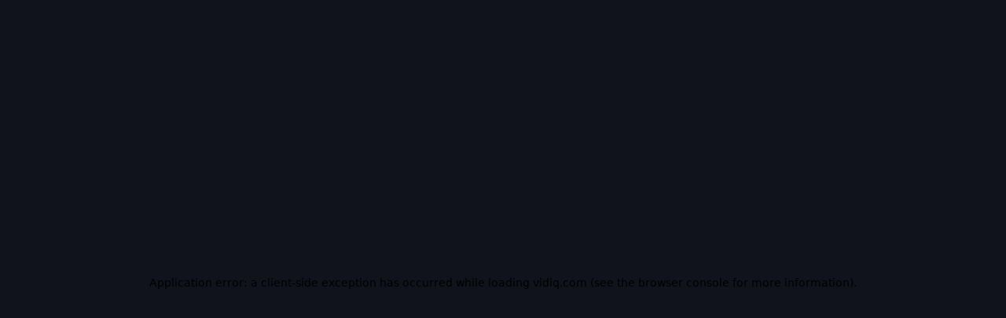

--- FILE ---
content_type: text/html; charset=utf-8
request_url: https://vidiq.com/youtube-stats/channel/UCNAhW2oJvy_FUU082pEDspA/
body_size: 8605
content:
<!DOCTYPE html><html lang="en"><head><meta charSet="utf-8"/><meta name="viewport" content="width=device-width, initial-scale=1"/><link rel="stylesheet" href="/youtube-stats/_next/static/css/bd9c2c17c8b9a0ce.css?dpl=dpl_9t6kMdRyDw4EdgWqXBY4dtQLUvuz" data-precedence="next"/><link rel="preload" as="script" fetchPriority="low" href="/youtube-stats/_next/static/chunks/webpack-1661adb27e6a7a66.js?dpl=dpl_9t6kMdRyDw4EdgWqXBY4dtQLUvuz"/><script src="/youtube-stats/_next/static/chunks/87c73c54-1ae47ac3f6f43d3f.js?dpl=dpl_9t6kMdRyDw4EdgWqXBY4dtQLUvuz" async=""></script><script src="/youtube-stats/_next/static/chunks/18-9f9b54f5cbfcdacf.js?dpl=dpl_9t6kMdRyDw4EdgWqXBY4dtQLUvuz" async=""></script><script src="/youtube-stats/_next/static/chunks/main-app-43f6bad1f2fe6d76.js?dpl=dpl_9t6kMdRyDw4EdgWqXBY4dtQLUvuz" async=""></script><script src="/youtube-stats/_next/static/chunks/app/%5Blocale%5D/channel/%5BchannelId%5D/loading-ad8cc2e6f74ab3b1.js?dpl=dpl_9t6kMdRyDw4EdgWqXBY4dtQLUvuz" async=""></script><script src="/youtube-stats/_next/static/chunks/377-d4205ec587f79cba.js?dpl=dpl_9t6kMdRyDw4EdgWqXBY4dtQLUvuz" async=""></script><script src="/youtube-stats/_next/static/chunks/721-371aa1c5d32d846c.js?dpl=dpl_9t6kMdRyDw4EdgWqXBY4dtQLUvuz" async=""></script><script src="/youtube-stats/_next/static/chunks/640-c941d227d6f02e8b.js?dpl=dpl_9t6kMdRyDw4EdgWqXBY4dtQLUvuz" async=""></script><script src="/youtube-stats/_next/static/chunks/app/%5Blocale%5D/page-a8dfe291a09b8f9a.js?dpl=dpl_9t6kMdRyDw4EdgWqXBY4dtQLUvuz" async=""></script><script src="/youtube-stats/_next/static/chunks/457-3b3d96398e10e55d.js?dpl=dpl_9t6kMdRyDw4EdgWqXBY4dtQLUvuz" async=""></script><script src="/youtube-stats/_next/static/chunks/app/%5Blocale%5D/layout-8ebdebc65594a19f.js?dpl=dpl_9t6kMdRyDw4EdgWqXBY4dtQLUvuz" async=""></script><script src="/youtube-stats/_next/static/chunks/250-2cda8152dfb30f38.js?dpl=dpl_9t6kMdRyDw4EdgWqXBY4dtQLUvuz" async=""></script><script src="/youtube-stats/_next/static/chunks/app/%5Blocale%5D/channel/%5BchannelId%5D/page-f5efca094fc04d4e.js?dpl=dpl_9t6kMdRyDw4EdgWqXBY4dtQLUvuz" async=""></script><script src="/youtube-stats/_next/static/chunks/app/%5Blocale%5D/not-found-2f5e3206f4150399.js?dpl=dpl_9t6kMdRyDw4EdgWqXBY4dtQLUvuz" async=""></script><meta name="next-size-adjust" content=""/><link rel="dns-prefetch" href="https://api.vidiq.com"/><link rel="preconnect" href="https://api.vidiq.com" crossorigin="anonymous"/><link rel="dns-prefetch" href="https://yt3.ggpht.com"/><link rel="preconnect" href="https://yt3.ggpht.com" crossorigin="anonymous"/><link rel="dns-prefetch" href="https://cfriuxb2f3.execute-api.us-east-1.amazonaws.com"/><link rel="preconnect" href="https://cfriuxb2f3.execute-api.us-east-1.amazonaws.com" crossorigin="anonymous"/><link rel="dns-prefetch" href="https://cdn-cookieyes.com"/><link rel="preconnect" href="https://cdn-cookieyes.com" crossorigin="anonymous"/><meta name="theme-color" content="#121521"/><script src="/youtube-stats/_next/static/chunks/polyfills-42372ed130431b0a.js?dpl=dpl_9t6kMdRyDw4EdgWqXBY4dtQLUvuz" noModule=""></script></head><body class="true-dark bg-vidiq-dark-700 __className_6b41f1"><div hidden=""><!--$?--><template id="B:0"></template><!--/$--></div><!--$?--><template id="B:1"></template><section class="min-h-screen bg-vidiq-dark-700"><div class="pb-20 pt-nav-height"><div class="mx-auto max-w-[1172px] overflow-x-hidden px-4"><div class="mx-auto max-w-[1172px] overflow-x-hidden px-4"><div class="flex items-center gap-6 py-6"><div class="relative h-[88px] w-[88px] basis-[88px] md:h-[120px] md:w-[120px] md:basis-[120px]"><span aria-live="polite" aria-busy="true"><span class="react-loading-skeleton relative h-[88px] w-[88px] basis-[88px] md:h-[120px] md:w-[120px] md:basis-[120px]" style="border-radius:50%;--base-color:var(--vidiq-dark-400);--highlight-color:var(--vidiq-dark-300)">‌</span><br/></span></div><div class="flex w-[calc(100%-112px)] flex-col gap-2 md:w-[calc(100%-144px)] md:gap-3"><span aria-live="polite" aria-busy="true"><span class="react-loading-skeleton h-[35px] !w-full md:!w-[45%]" style="border-radius:12px;--base-color:var(--vidiq-dark-400);--highlight-color:var(--vidiq-dark-300)">‌</span><br/></span><span aria-live="polite" aria-busy="true"><span class="react-loading-skeleton h-[20px] !w-full md:!w-[70%]" style="border-radius:12px;--base-color:var(--vidiq-dark-400);--highlight-color:var(--vidiq-dark-300)">‌</span><br/></span><span aria-live="polite" aria-busy="true"><span class="react-loading-skeleton h-[20px] !w-full md:!w-[20%]" style="border-radius:12px;--base-color:var(--vidiq-dark-400);--highlight-color:var(--vidiq-dark-300)">‌</span><br/></span></div></div></div><div class="flex flex-col items-start justify-between gap-4 lg:flex-row lg:gap-6"><div class="order-2 flex w-full flex-col gap-4 lg:order-1 lg:w-1/4 lg:gap-6"><span aria-live="polite" aria-busy="true"><span class="react-loading-skeleton h-[400px]" style="border-radius:12px;--base-color:var(--vidiq-dark-400);--highlight-color:var(--vidiq-dark-300)">‌</span><br/></span><span aria-live="polite" aria-busy="true"><span class="react-loading-skeleton h-[230px]" style="border-radius:12px;--base-color:var(--vidiq-dark-400);--highlight-color:var(--vidiq-dark-300)">‌</span><br/></span><span aria-live="polite" aria-busy="true"><span class="react-loading-skeleton h-[185px]" style="border-radius:12px;--base-color:var(--vidiq-dark-400);--highlight-color:var(--vidiq-dark-300)">‌</span><br/></span><span aria-live="polite" aria-busy="true"><span class="react-loading-skeleton h-[214px]" style="border-radius:12px;--base-color:var(--vidiq-dark-400);--highlight-color:var(--vidiq-dark-300)">‌</span><br/></span></div><div class="order-1 flex w-full flex-col gap-4 lg:w-[calc(75%-24px)] lg:gap-6"><span aria-live="polite" aria-busy="true"><span class="react-loading-skeleton h-[700px] md:h-[152px]" style="border-radius:12px;--base-color:var(--vidiq-dark-400);--highlight-color:var(--vidiq-dark-300)">‌</span><br/></span><span aria-live="polite" aria-busy="true"><span class="react-loading-skeleton h-[347px]" style="border-radius:12px;--base-color:var(--vidiq-dark-400);--highlight-color:var(--vidiq-dark-300)">‌</span><br/></span><span aria-live="polite" aria-busy="true"><span class="react-loading-skeleton h-[332px]" style="border-radius:12px;--base-color:var(--vidiq-dark-400);--highlight-color:var(--vidiq-dark-300)">‌</span><br/></span><span aria-live="polite" aria-busy="true"><span class="react-loading-skeleton h-[356px]" style="border-radius:12px;--base-color:var(--vidiq-dark-400);--highlight-color:var(--vidiq-dark-300)">‌</span><br/></span><span aria-live="polite" aria-busy="true"><span class="react-loading-skeleton h-[356px]" style="border-radius:12px;--base-color:var(--vidiq-dark-400);--highlight-color:var(--vidiq-dark-300)">‌</span><br/></span></div></div></div></div></section><!--/$--><script>requestAnimationFrame(function(){$RT=performance.now()});</script><script src="/youtube-stats/_next/static/chunks/webpack-1661adb27e6a7a66.js?dpl=dpl_9t6kMdRyDw4EdgWqXBY4dtQLUvuz" id="_R_" async=""></script><div hidden id="S:1"><template id="P:2"></template><!--$?--><template id="B:3"></template><!--/$--></div><script>(self.__next_f=self.__next_f||[]).push([0])</script><script>self.__next_f.push([1,"1:\"$Sreact.fragment\"\n2:I[85341,[],\"\"]\n3:I[90025,[],\"\"]\n6:I[15104,[],\"OutletBoundary\"]\n8:I[94777,[],\"AsyncMetadataOutlet\"]\na:I[67457,[\"145\",\"static/chunks/app/%5Blocale%5D/channel/%5BchannelId%5D/loading-ad8cc2e6f74ab3b1.js?dpl=dpl_9t6kMdRyDw4EdgWqXBY4dtQLUvuz\"],\"SkeletonTheme\"]\nb:I[67457,[\"145\",\"static/chunks/app/%5Blocale%5D/channel/%5BchannelId%5D/loading-ad8cc2e6f74ab3b1.js?dpl=dpl_9t6kMdRyDw4EdgWqXBY4dtQLUvuz\"],\"default\"]\nc:I[15104,[],\"ViewportBoundary\"]\ne:I[15104,[],\"MetadataBoundary\"]\nf:\"$Sreact.suspense\"\n11:I[34431,[],\"\"]\n13:I[12063,[\"377\",\"static/chunks/377-d4205ec587f79cba.js?dpl=dpl_9t6kMdRyDw4EdgWqXBY4dtQLUvuz\",\"721\",\"static/chunks/721-371aa1c5d32d846c.js?dpl=dpl_9t6kMdRyDw4EdgWqXBY4dtQLUvuz\",\"640\",\"static/chunks/640-c941d227d6f02e8b.js?dpl=dpl_9t6kMdRyDw4EdgWqXBY4dtQLUvuz\",\"465\",\"static/chunks/app/%5Blocale%5D/page-a8dfe291a09b8f9a.js?dpl=dpl_9t6kMdRyDw4EdgWqXBY4dtQLUvuz\"],\"default\"]\n16:I[59789,[\"377\",\"static/chunks/377-d4205ec587f79cba.js?dpl=dpl_9t6kMdRyDw4EdgWqXBY4dtQLUvuz\",\"457\",\"static/chunks/457-3b3d96398e10e55d.js?dpl=dpl_9t6kMdRyDw4EdgWqXBY4dtQLUvuz\",\"450\",\"static/chunks/app/%5Blocale%5D/layout-8ebdebc65594a19f.js?dpl=dpl_9t6kMdRyDw4EdgWqXBY4dtQLUvuz\"],\"default\"]\n17:I[30305,[\"377\",\"static/chunks/377-d4205ec587f79cba.js?dpl=dpl_9t6kMdRyDw4EdgWqXBY4dtQLUvuz\",\"457\",\"static/chunks/457-3b3d96398e10e55d.js?dpl=dpl_9t6kMdRyDw4EdgWqXBY4dtQLUvuz\",\"450\",\"static/chunks/app/%5Blocale%5D/layout-8ebdebc65594a19f.js?dpl=dpl_9t6kMdRyDw4EdgWqXBY4dtQLUvuz\"],\"default\"]\n18:I[47293,[\"377\",\"static/chunks/377-d4205ec587f79cba.js?dpl=dpl_9t6kMdRyDw4EdgWqXBY4dtQLUvuz\",\"721\",\"static/chunks/721-371aa1c5d32d846c.js?dpl=dpl_9t6kMdRyDw4EdgWqXBY4dtQLUvuz\",\"250\",\"static/chunks/250-2cda8152dfb30f38.js?dpl=dpl_9t6kMdRyDw4EdgWqXBY4dtQLUvuz\",\"640\",\"static/chunks/640-c941d227d6f02e8b.js?dpl=dpl_9t6kMdRyDw4EdgWqXBY4dtQLUvuz\",\"910\",\"static/chunks/app/%5Blocale%5D/channel/%5BchannelId%5D/page-f5efca094fc04d4e.js?dpl=dpl_9t6kMdRyDw4EdgWqXBY4dtQLUvuz\"],\"default\"]\n1a:I[12357,[\"377\",\"static/chunks/377-d4205ec587f79cba.js?dpl=dpl_9t6kMdR"])</script><script>self.__next_f.push([1,"yDw4EdgWqXBY4dtQLUvuz\",\"721\",\"static/chunks/721-371aa1c5d32d846c.js?dpl=dpl_9t6kMdRyDw4EdgWqXBY4dtQLUvuz\",\"640\",\"static/chunks/640-c941d227d6f02e8b.js?dpl=dpl_9t6kMdRyDw4EdgWqXBY4dtQLUvuz\",\"465\",\"static/chunks/app/%5Blocale%5D/page-a8dfe291a09b8f9a.js?dpl=dpl_9t6kMdRyDw4EdgWqXBY4dtQLUvuz\"],\"default\"]\n1c:I[78603,[\"377\",\"static/chunks/377-d4205ec587f79cba.js?dpl=dpl_9t6kMdRyDw4EdgWqXBY4dtQLUvuz\",\"457\",\"static/chunks/457-3b3d96398e10e55d.js?dpl=dpl_9t6kMdRyDw4EdgWqXBY4dtQLUvuz\",\"450\",\"static/chunks/app/%5Blocale%5D/layout-8ebdebc65594a19f.js?dpl=dpl_9t6kMdRyDw4EdgWqXBY4dtQLUvuz\"],\"default\"]\n1d:I[10366,[\"377\",\"static/chunks/377-d4205ec587f79cba.js?dpl=dpl_9t6kMdRyDw4EdgWqXBY4dtQLUvuz\",\"721\",\"static/chunks/721-371aa1c5d32d846c.js?dpl=dpl_9t6kMdRyDw4EdgWqXBY4dtQLUvuz\",\"640\",\"static/chunks/640-c941d227d6f02e8b.js?dpl=dpl_9t6kMdRyDw4EdgWqXBY4dtQLUvuz\",\"224\",\"static/chunks/app/%5Blocale%5D/not-found-2f5e3206f4150399.js?dpl=dpl_9t6kMdRyDw4EdgWqXBY4dtQLUvuz\"],\"default\"]\n:HL[\"/youtube-stats/_next/static/media/e4af272ccee01ff0-s.p.woff2\",\"font\",{\"crossOrigin\":\"\",\"type\":\"font/woff2\"}]\n:HL[\"/youtube-stats/_next/static/css/bd9c2c17c8b9a0ce.css?dpl=dpl_9t6kMdRyDw4EdgWqXBY4dtQLUvuz\",\"style\"]\n"])</script><script>self.__next_f.push([1,"0:{\"P\":null,\"b\":\"mnIWKVt-puIhTBy16qZEQ\",\"p\":\"/youtube-stats\",\"c\":[\"\",\"channel\",\"UCNAhW2oJvy_FUU082pEDspA\"],\"i\":false,\"f\":[[[\"\",{\"children\":[[\"locale\",\"en\",\"d\"],{\"children\":[\"channel\",{\"children\":[[\"channelId\",\"UCNAhW2oJvy_FUU082pEDspA\",\"d\"],{\"children\":[\"__PAGE__\",{}]}]}]},\"$undefined\",\"$undefined\",true]}],[\"\",[\"$\",\"$1\",\"c\",{\"children\":[null,[\"$\",\"$L2\",null,{\"parallelRouterKey\":\"children\",\"error\":\"$undefined\",\"errorStyles\":\"$undefined\",\"errorScripts\":\"$undefined\",\"template\":[\"$\",\"$L3\",null,{}],\"templateStyles\":\"$undefined\",\"templateScripts\":\"$undefined\",\"notFound\":[[[\"$\",\"title\",null,{\"children\":\"404: This page could not be found.\"}],[\"$\",\"div\",null,{\"style\":{\"fontFamily\":\"system-ui,\\\"Segoe UI\\\",Roboto,Helvetica,Arial,sans-serif,\\\"Apple Color Emoji\\\",\\\"Segoe UI Emoji\\\"\",\"height\":\"100vh\",\"textAlign\":\"center\",\"display\":\"flex\",\"flexDirection\":\"column\",\"alignItems\":\"center\",\"justifyContent\":\"center\"},\"children\":[\"$\",\"div\",null,{\"children\":[[\"$\",\"style\",null,{\"dangerouslySetInnerHTML\":{\"__html\":\"body{color:#000;background:#fff;margin:0}.next-error-h1{border-right:1px solid rgba(0,0,0,.3)}@media (prefers-color-scheme:dark){body{color:#fff;background:#000}.next-error-h1{border-right:1px solid rgba(255,255,255,.3)}}\"}}],[\"$\",\"h1\",null,{\"className\":\"next-error-h1\",\"style\":{\"display\":\"inline-block\",\"margin\":\"0 20px 0 0\",\"padding\":\"0 23px 0 0\",\"fontSize\":24,\"fontWeight\":500,\"verticalAlign\":\"top\",\"lineHeight\":\"49px\"},\"children\":404}],[\"$\",\"div\",null,{\"style\":{\"display\":\"inline-block\"},\"children\":[\"$\",\"h2\",null,{\"style\":{\"fontSize\":14,\"fontWeight\":400,\"lineHeight\":\"49px\",\"margin\":0},\"children\":\"This page could not be found.\"}]}]]}]}]],[]],\"forbidden\":\"$undefined\",\"unauthorized\":\"$undefined\"}]]}],{\"children\":[[\"locale\",\"en\",\"d\"],[\"$\",\"$1\",\"c\",{\"children\":[[[\"$\",\"link\",\"0\",{\"rel\":\"stylesheet\",\"href\":\"/youtube-stats/_next/static/css/bd9c2c17c8b9a0ce.css?dpl=dpl_9t6kMdRyDw4EdgWqXBY4dtQLUvuz\",\"precedence\":\"next\",\"crossOrigin\":\"$undefined\",\"nonce\":\"$undefined\"}]],\"$L4\"]}],{\"children\":[\"channel\",[\"$\",\"$1\",\"c\",{\"children\":[null,[\"$\",\"$L2\",null,{\"parallelRouterKey\":\"children\",\"error\":\"$undefined\",\"errorStyles\":\"$undefined\",\"errorScripts\":\"$undefined\",\"template\":[\"$\",\"$L3\",null,{}],\"templateStyles\":\"$undefined\",\"templateScripts\":\"$undefined\",\"notFound\":\"$undefined\",\"forbidden\":\"$undefined\",\"unauthorized\":\"$undefined\"}]]}],{\"children\":[[\"channelId\",\"UCNAhW2oJvy_FUU082pEDspA\",\"d\"],[\"$\",\"$1\",\"c\",{\"children\":[null,[\"$\",\"$L2\",null,{\"parallelRouterKey\":\"children\",\"error\":\"$undefined\",\"errorStyles\":\"$undefined\",\"errorScripts\":\"$undefined\",\"template\":[\"$\",\"$L3\",null,{}],\"templateStyles\":\"$undefined\",\"templateScripts\":\"$undefined\",\"notFound\":\"$undefined\",\"forbidden\":\"$undefined\",\"unauthorized\":\"$undefined\"}]]}],{\"children\":[\"__PAGE__\",[\"$\",\"$1\",\"c\",{\"children\":[\"$L5\",null,[\"$\",\"$L6\",null,{\"children\":[\"$L7\",[\"$\",\"$L8\",null,{\"promise\":\"$@9\"}]]}]]}],{},null,false]},[[\"$\",\"$La\",\"l\",{\"baseColor\":\"var(--vidiq-dark-400)\",\"highlightColor\":\"var(--vidiq-dark-300)\",\"enableAnimation\":true,\"borderRadius\":\"12px\",\"children\":[\"$\",\"section\",null,{\"className\":\"min-h-screen bg-vidiq-dark-700\",\"children\":[\"$\",\"div\",null,{\"className\":\"pb-20 pt-nav-height\",\"children\":[\"$\",\"div\",null,{\"className\":\"mx-auto max-w-[1172px] overflow-x-hidden px-4\",\"children\":[[\"$\",\"div\",null,{\"className\":\"mx-auto max-w-[1172px] overflow-x-hidden px-4\",\"children\":[\"$\",\"div\",null,{\"className\":\"flex items-center gap-6 py-6\",\"children\":[[\"$\",\"div\",null,{\"className\":\"relative h-[88px] w-[88px] basis-[88px] md:h-[120px] md:w-[120px] md:basis-[120px]\",\"children\":[\"$\",\"$Lb\",null,{\"circle\":true,\"className\":\"relative h-[88px] w-[88px] basis-[88px] md:h-[120px] md:w-[120px] md:basis-[120px]\"}]}],[\"$\",\"div\",null,{\"className\":\"flex w-[calc(100%-112px)] flex-col gap-2 md:w-[calc(100%-144px)] md:gap-3\",\"children\":[[\"$\",\"$Lb\",null,{\"className\":\"h-[35px] !w-full md:!w-[45%]\"}],[\"$\",\"$Lb\",null,{\"className\":\"h-[20px] !w-full md:!w-[70%]\"}],[\"$\",\"$Lb\",null,{\"className\":\"h-[20px] !w-full md:!w-[20%]\"}]]}]]}]}],[\"$\",\"div\",null,{\"className\":\"flex flex-col items-start justify-between gap-4 lg:flex-row lg:gap-6\",\"children\":[[\"$\",\"div\",null,{\"className\":\"order-2 flex w-full flex-col gap-4 lg:order-1 lg:w-1/4 lg:gap-6\",\"children\":[[\"$\",\"$Lb\",null,{\"className\":\"h-[400px]\"}],[\"$\",\"$Lb\",null,{\"className\":\"h-[230px]\"}],[\"$\",\"$Lb\",null,{\"className\":\"h-[185px]\"}],[\"$\",\"$Lb\",null,{\"className\":\"h-[214px]\"}]]}],[\"$\",\"div\",null,{\"className\":\"order-1 flex w-full flex-col gap-4 lg:w-[calc(75%-24px)] lg:gap-6\",\"children\":[[\"$\",\"$Lb\",null,{\"className\":\"h-[700px] md:h-[152px]\"}],[\"$\",\"$Lb\",null,{\"className\":\"h-[347px]\"}],[\"$\",\"$Lb\",null,{\"className\":\"h-[332px]\"}],[\"$\",\"$Lb\",null,{\"className\":\"h-[356px]\"}],[\"$\",\"$Lb\",null,{\"className\":\"h-[356px]\"}]]}]]}]]}]}]}]}],[],[]],false]},null,false]},null,false]},null,false],[\"$\",\"$1\",\"h\",{\"children\":[null,[[\"$\",\"$Lc\",null,{\"children\":\"$Ld\"}],[\"$\",\"meta\",null,{\"name\":\"next-size-adjust\",\"content\":\"\"}]],[\"$\",\"$Le\",null,{\"children\":[\"$\",\"div\",null,{\"hidden\":true,\"children\":[\"$\",\"$f\",null,{\"fallback\":null,\"children\":\"$L10\"}]}]}]]}],false]],\"m\":\"$undefined\",\"G\":[\"$11\",[]],\"s\":false,\"S\":false}\n"])</script><script>self.__next_f.push([1,"4:[\"$\",\"html\",null,{\"lang\":\"en\",\"children\":[[\"$\",\"head\",null,{\"children\":[[\"$\",\"link\",null,{\"rel\":\"dns-prefetch\",\"href\":\"https://api.vidiq.com\"}],[\"$\",\"link\",null,{\"rel\":\"preconnect\",\"href\":\"https://api.vidiq.com\",\"crossOrigin\":\"anonymous\"}],[\"$\",\"link\",null,{\"rel\":\"dns-prefetch\",\"href\":\"https://yt3.ggpht.com\"}],[\"$\",\"link\",null,{\"rel\":\"preconnect\",\"href\":\"https://yt3.ggpht.com\",\"crossOrigin\":\"anonymous\"}],[\"$\",\"link\",null,{\"rel\":\"dns-prefetch\",\"href\":\"https://cfriuxb2f3.execute-api.us-east-1.amazonaws.com\"}],[\"$\",\"link\",null,{\"rel\":\"preconnect\",\"href\":\"https://cfriuxb2f3.execute-api.us-east-1.amazonaws.com\",\"crossOrigin\":\"anonymous\"}],[\"$\",\"link\",null,{\"rel\":\"dns-prefetch\",\"href\":\"https://cdn-cookieyes.com\"}],[\"$\",\"link\",null,{\"rel\":\"preconnect\",\"href\":\"https://cdn-cookieyes.com\",\"crossOrigin\":\"anonymous\"}]]}],[\"$\",\"body\",null,{\"className\":\"true-dark bg-vidiq-dark-700 __className_6b41f1\",\"suppressHydrationWarning\":true,\"children\":\"$L12\"}]]}]\n"])</script><script>self.__next_f.push([1,"d:[[\"$\",\"meta\",\"0\",{\"charSet\":\"utf-8\"}],[\"$\",\"meta\",\"1\",{\"name\":\"viewport\",\"content\":\"width=device-width, initial-scale=1\"}],[\"$\",\"meta\",\"2\",{\"name\":\"theme-color\",\"content\":\"#121521\"}]]\n"])</script><script>self.__next_f.push([1,"12:[\"$\",\"$L13\",null,{\"locale\":\"en\",\"now\":\"$D2025-12-21T04:44:23.826Z\",\"timeZone\":\"UTC\",\"messages\":{\"locale\":\"en\",\"topVideoLists\":\"Top video lists\",\"topChannelLists\":\"Top channel lists\",\"topYTChannels\":\"Top YouTube Channels\",\"extension\":\"Extension\",\"coaching\":\"Coaching\",\"features\":\"Features\",\"aiTools\":\"AI Tools\",\"chatgptForYT\":\"ChatGPT for YouTubers\",\"channelNameGenerator\":\"Channel Name Generator\",\"contentGenerator\":\"Content Generator\",\"freeSignUp\":\"Free sign up\",\"dailyIdeas\":\"Daily Ideas\",\"keywordTools\":\"Keyword Tools\",\"competitorsTools\":\"Competitors Tools\",\"thumbnailGenerator\":\"Thumbnail Generator\",\"channelAuditTools\":\"Channel Audit Tool\",\"pricing\":\"Pricing\",\"login\":\"Login\",\"enterYoutubeChannelName\":\"Enter YouTube channel name\",\"findChannelPlaceholder\":\"Find channel\",\"go\":\"Go\",\"search\":\"Search\",\"viewTopXYouTubeChannels\":\"View Top {X} YouTube Channels\",\"homepageTitle\":\"YouTube Stats \u0026 Analytics for all your favorite channels\",\"homepageDescription\":\"Discover how your favorite channels compare with unique insights from the #1 YouTube Analytics extension.\",\"shareOn\":\"Share on\",\"youtubeChannelStats\":\"YouTube Channel Stats\",\"channelDescription\":\"Channel Description\",\"more\":\"More\",\"less\":\"Less\",\"subscribe\":\"Subscribe\",\"subscribers\":\"Subscribers\",\"subscribersDescription\":\"The total subscribers count and its change in the last 30 days.\",\"videoViews\":\"Video Views\",\"videoViewsDescription\":\"The total video views count and its change in the last 30 days.\",\"totalVideoViews\":\"Total Video Views\",\"monetization\":\"Monetization\",\"analytics\":\"Analytics\",\"allTipsInsights\":\"All Tips \u0026 Insights\",\"date\":\"Date\",\"estimatedEarnings\":\"Estimated Earnings\",\"estimatedMonthlyEarnings\":\"Est. Monthly Earnings\",\"estimatedMonthlyEarningsDescription\":\"An estimated value based on a default category CPM and total views in the last 30 days.\",\"engagementRate\":\"Engagement Rate\",\"engagementRateDescription\":\"A measure of likes and comments as a percentage of total views.\",\"videoUploadFrequency\":\"Video Upload Frequency\",\"videoUploadFrequencyDescription\":\"The total number of videos uploaded in the last 30 days is divided by four weeks.\",\"averageVideoLength\":\"Average Video Length\",\"averageVideoLengthDescription\":\"The average duration of the last 15 videos, excluding shorts.\",\"learnMore\":\"Learn more\",\"growYourChannelCta\":\"Grow your YouTube Channel with vidIQ Boost\",\"ranking30days\":\"Ranking (30 days)\",\"lastXdays\":\"Last {X} days\",\"moreThanSimilarChannels\":\"More than similar channels\",\"lessThanSimilarChannels\":\"Less than similar channels\",\"sameAsSimilarChannels\":\"Same as similar channels\",\"excellent\":\"Excellent\",\"low\":\"Low\",\"views\":\"Views\",\"viewsChange\":\"Views Change\",\"engagement\":\"Engagement\",\"channel\":\"Channel\",\"topPerformingVideosFor\":\"Top Performing Videos For {channelName}\",\"average\":\"Average\",\"noVideos\":\"Channel has not uploaded any videos\",\"latestPublishedVideosFor\":\"Latest Published Videos For {channelName}\",\"totalViewsGained\":\"Total Views Gained\",\"totalSubscribersOverTime\":\"Total Subscribers Over Time\",\"monthlyGainedVideoViewsFor\":\"Gained Video Views For {channelName}\",\"monthlyGainedSubscribersFor\":\"Gained Subscribers For {channelName}\",\"selectTimeRange\":\"Select Time Range\",\"signupForFREE\":\"Sign Up For FREE\",\"ctaStatsHeadline\":\"Get Free Access to our All-in-One Platform for YouTube Growth\",\"ctaStatsSubheadline\":\"Create smarter, optimize faster: ideas, titles, keywords, thumbnails and more all in one place.\",\"dailyPerformanceFor\":\"Daily Performance For {channelName}\",\"viewMore\":\"View more\",\"footerMissionStatement\":\"Our mission is to empower every video creator with the insights and inspiration they need to grow. That’s why we’re obsessed with providing an intelligent mix of technological and human expertise that boosts your productivity and gets you more views. Whatever your next challenge, we’ll shine a light on the way forward.\",\"footerContactCopyHeading\":\"Connect with us\",\"footerContactCopySubheading\":\"Call Sales 888-998-VIDIQ (8434)\",\"noResultsFound\":\"No results found\",\"noResultsFoundSubtitle\":\"It seems we don’t have any information about this channel.\",\"topListDescription\":\"YouTube channel stats and ranking generated by vidIQ — the #1 tool for video creators to grow their views and subscribers. Our goal is to empower current and future creators with the skills and tools they need to find success.\",\"recentArticles\":\"Recent Articles\",\"similarChannels\":\"Similar Channels\",\"viewAll\":\"View all\",\"published\":\"Published\",\"topXChannels\":\"Top {X} Channels\",\"about\":\"About\",\"aboutVidIQ\":{\"title\":\"About vidIQ\",\"p1\":\"We help YouTubers get more views, more subscribers, and get monetized. Let's grow together!\",\"p2\":\"This is YOUR YouTube education!\",\"p3\":\"Here you will find tips, tricks, and guides on how to grow your YouTube channel. We will show you what you need to know and what actions you need to take. We'll also show you how our tools can help you make the right data-driven decisions for your YouTube channel!\",\"p4\":\"If this sounds like something that could help grow your channel then make sure to download vidIQ and subscribe to the channel now!\"},\"getStartedForFREE\":\"Get started for FREE\",\"topXByCategory\":\"Top {X} by Category\",\"topXByCountry\":\"Top {X} by Country\",\"rank\":\"Rank\",\"videos\":\"Videos\",\"minutes\":\"Minutes\",\"minutesUnitShort\":\"Mins\",\"blog\":\"Blog\",\"youtubeTopCharts\":\"YouTube Top Charts\",\"topXChannelsByCategory\":\"Top {X} Channels by Category\",\"topXChannelsByCountry\":\"Top {X} Channels by Country\",\"topXYouTubeChannels\":\"Top {X} YouTube Channels\",\"topXYouTubeChannelsCategory\":\"Top {X} {category} YouTube Channels\",\"topXYouTubeChannelsCountry\":\"Top {X} YouTube Channels in {country}\",\"topXYouTubeChannelsDescription\":\"Explore the most subscribed YouTube channels ranked in real time. Analyze subscriber counts, growth trends, and engagement metrics to uncover what makes top creators successful. Whether you're aiming to grow your own channel or stay informed on the latest YouTube trends, our insights and analytics help you learn from the leaders. Top {X} YouTube channels.\",\"topXYouTubeChannelsDescriptionCategory\":\"YouTube channel stats and ranking generated by vidIQ — the #1 tool for video creators to grow their views and subscribers. Our goal is to empower current and future creators with the skills and tools they need to find success.\",\"topXYouTubeChannelsDescriptionCountry\":\"YouTube channel stats and ranking generated by vidIQ — the #1 tool for video creators to grow their views and subscribers. Our goal is to empower current and future creators with the skills and tools they need to find success.\",\"topYoutubeChannelsByCategory\":\"Top YouTube Channels by Category\",\"topYoutubeChannelsByCountry\":\"Top YouTube Channels by Country\",\"monthOf\":\"Month of\",\"getMoreViews\":\"Get More Views with vidIQ\",\"theUltimateTools\":\"The ultimate tools to discover ideas and optimize videos.\",\"ctaSlogan\":\"Grow Your YouTube Channel with AI-Powered Tools \u0026 Analytics\",\"ctaSlogan2\":\"Grow your channel faster\",\"ctaSlogan3\":\"Join the millions of creators using vidIQ today\",\"ctaChannel\":{\"title\":\"Ready for YouTube growth?\",\"description\":\"Take your views to the next level with keyword insights, video ideas, and even more growth tools from vidIQ.\"},\"country\":{\"us\":\"United States\",\"gb\":\"United Kingdom\",\"ca\":\"Canada\",\"in\":\"India\",\"br\":\"Brazil\",\"de\":\"Germany\",\"au\":\"Australia\",\"jp\":\"Japan\",\"es\":\"Spain\",\"fr\":\"France\",\"tr\":\"Turkey\",\"ph\":\"Philippines\"},\"category\":{\"autos\":\"Autos \u0026 Vehicles\",\"education\":\"Education\",\"entertainment\":\"Entertainment\",\"food\":\"Food\",\"gaming\":\"Gaming\",\"lifestyle\":\"Lifestyle\",\"music\":\"Music\",\"news\":\"News \u0026 Politics\",\"pets\":\"Pets \u0026 Animals\",\"sports\":\"Sports\",\"tech\":\"Technology\",\"travel\":\"Travel\",\"business\":\"Business\",\"health\":\"Health\",\"religion\":\"Religion\"},\"dataUpdatedOn\":\"Data Updated on {X}\",\"trackChannel\":\"Track\",\"followChannel\":\"Track Channel\",\"joined\":\"Joined\",\"location\":\"Location\",\"categoryName\":\"Category\",\"overallScore\":\"Overall Score\",\"overallScoreDescription\":\"An average score based on video view consistency, subscriber/views ratio, upload frequency, engagement rates, and channel growth.\",\"footer\":{\"missionStatment\":\"Our mission is to empower every video creator with the insights and inspiration they need to grow. That’s why we’re obsessed with providing an intelligent mix of technological and human expertise that boosts your productivity and gets you more views. Whatever your next challenge, we’ll shine a light on the way forward.\",\"copyrightText\":\"All Rights Reserved.\",\"contactCopy\":{\"heading\":\"Connect with us\",\"subheading\":\"Call Sales 888-998-VIDIQ (8434)\"},\"links\":{\"Company\":\"Company\",\"Careers\":\"Careers\",\"Testimonials\":\"Testimonials\",\"Blog\":\"Blog\",\"Product\":\"Product\",\"Affiliates\":\"Affiliates\",\"YouTube Stats\":\"YouTube Stats\",\"Brand Solutions\":\"Brand Solutions\",\"Agency Solutions\":\"Agency Solutions\",\"MCN Solutions\":\"MCN Solutions\",\"Browser Extension\":\"Browser Extension\",\"vidIQ Academy\":\"vidIQ Academy\",\"Other\":\"Other\",\"Terms\":\"Terms\",\"Privacy\":\"Privacy\",\"Support\":\"Support\",\"How To Get More YouTube Views\":\"How To Get More YouTube Views\"}},\"metadata\":{\"main\":{\"title\":\"YouTube Stats \u0026 Analytics - Track Channel Growth with vidIQ\",\"description\":\"Get YouTube stats and analytics with vidIQ. Track channel performance, gain AI-powered insights, and learn from top creators to boost your YouTube growth.\"},\"top-channels\":{\"title\":\"Top {count} YouTube Channels - vidIQ Stats\",\"description\":\"Discover the top {count} most subscribed YouTube channels. Use vidIQ to track their stats and gain AI-powered insights to help boost your own channel's growth.\"},\"category\":{\"title\":\"Best {name} YouTube Channels - Top Channels by vidIQ Stats\",\"description\":\"Explore the best {name} YouTube channels. Track stats and get AI-powered insights with vidIQ to help you grow your own gaming channel\"},\"country\":{\"title\":\"Top YouTube Channels in {name} - vidIQ YouTube Stats\",\"description\":\"Track Top {name} YouTube Channels' Statistics and get AI-powered insights to boost your YouTube channel growth.\"},\"channel\":{\"title\":\"{name} Subscriber Count, Stats \u0026 Income - vidIQ YouTube Stats\",\"description\":\"Explore {name}'s subscriber count, stats, income, and growth graph. Get AI-powered insights with vidIQ to track engagement, predictions, and related channels.\"}},\"viewsGainedSince\":\"Views gained since {date}\",\"subscribersGainedSince\":\"Subscribers gained since {date}\",\"estimatedEarningsSince\":\"Estimated earnings since {date}\",\"overview\":\"Overview\"},\"children\":[\"$L14\",\"$L15\"]}]\n"])</script><script>self.__next_f.push([1,"7:null\n14:[\"$\",\"$L16\",null,{\"children\":[\"$\",\"$L17\",null,{\"children\":[\"$\",\"$L2\",null,{\"parallelRouterKey\":\"children\",\"error\":\"$undefined\",\"errorStyles\":\"$undefined\",\"errorScripts\":\"$undefined\",\"template\":[\"$\",\"$L3\",null,{}],\"templateStyles\":\"$undefined\",\"templateScripts\":\"$undefined\",\"notFound\":[[\"$\",\"$L18\",null,{\"children\":[\"$\",\"section\",null,{\"className\":\"min-h-screen\",\"children\":[\"$\",\"div\",null,{\"className\":\"mx-auto max-w-[1172px] px-4 py-5\",\"children\":[\"$L19\",[\"$\",\"div\",null,{\"className\":\"mx-auto mb-16 max-w-[800px]\",\"children\":[\"$\",\"$L1a\",null,{\"variant\":\"dark\"}]}],\"$L1b\"]}]}]}],[]],\"forbidden\":\"$undefined\",\"unauthorized\":\"$undefined\"}]}]}]\n15:[\"$\",\"$L1c\",null,{}]\n19:[\"$\",\"div\",null,{\"className\":\"mb-9 flex w-full flex-col items-center justify-center gap-1 md:flex-row md:justify-center md:gap-6\",\"children\":[[\"$\",\"span\",null,{\"className\":\"text-[70px] md:text-[100px]\",\"children\":\"😕\"}],[\"$\",\"div\",null,{\"className\":\"text-center md:text-left\",\"children\":[[\"$\",\"p\",null,{\"className\":\"mb-2 text-[34px] text-lg font-black leading-10 text-white\",\"children\":\"No results found\"}],[\"$\",\"p\",null,{\"className\":\"mx-auto mb-0 max-w-[340px] text-lg font-bold text-white\",\"children\":\"It seems we don’t have any information about this channel.\"}]]}]]}]\n"])</script><script>self.__next_f.push([1,"1b:[\"$\",\"div\",null,{\"children\":[[\"$\",\"div\",null,{\"className\":\"mb-12\",\"children\":[[\"$\",\"p\",null,{\"className\":\"mb-2 text-base font-bold text-white md:mb-4 md:text-lg\",\"children\":\"YouTube Top Charts\"}],[\"$\",\"div\",null,{\"className\":\"flex flex-wrap items-start gap-4 md:gap-6\",\"children\":[[\"$\",\"$L1d\",\"https://vidiq.com/youtube-stats/top/50/\",{\"text\":\"Top 50 YouTube Channels\",\"url\":\"https://vidiq.com/youtube-stats/top/50/\",\"flagUrl\":\"$undefined\",\"type\":\"channel\"}],[\"$\",\"$L1d\",\"https://vidiq.com/youtube-stats/top/100/\",{\"text\":\"Top 100 YouTube Channels\",\"url\":\"https://vidiq.com/youtube-stats/top/100/\",\"flagUrl\":\"$undefined\",\"type\":\"channel\"}],[\"$\",\"$L1d\",\"https://vidiq.com/youtube-stats/top/500/\",{\"text\":\"Top 500 YouTube Channels\",\"url\":\"https://vidiq.com/youtube-stats/top/500/\",\"flagUrl\":\"$undefined\",\"type\":\"channel\"}]]}]]}],[\"$\",\"div\",null,{\"className\":\"mb-12\",\"children\":[[\"$\",\"p\",null,{\"className\":\"mb-2 text-base font-bold text-white md:mb-4 md:text-lg\",\"children\":\"Top YouTube Channels by Country\"}],[\"$\",\"div\",null,{\"className\":\"flex flex-wrap items-start gap-4 md:gap-6\",\"children\":[[\"$\",\"$L1d\",\"https://vidiq.com/youtube-stats/top/country/us/\",{\"text\":\"United States\",\"url\":\"https://vidiq.com/youtube-stats/top/country/us/\",\"flagUrl\":\"/images/flags/us.svg\",\"type\":\"default\"}],[\"$\",\"$L1d\",\"https://vidiq.com/youtube-stats/top/country/gb/\",{\"text\":\"United Kingdom\",\"url\":\"https://vidiq.com/youtube-stats/top/country/gb/\",\"flagUrl\":\"/images/flags/gb.svg\",\"type\":\"default\"}],[\"$\",\"$L1d\",\"https://vidiq.com/youtube-stats/top/country/ca/\",{\"text\":\"Canada\",\"url\":\"https://vidiq.com/youtube-stats/top/country/ca/\",\"flagUrl\":\"/images/flags/ca.svg\",\"type\":\"default\"}],[\"$\",\"$L1d\",\"https://vidiq.com/youtube-stats/top/country/in/\",{\"text\":\"India\",\"url\":\"https://vidiq.com/youtube-stats/top/country/in/\",\"flagUrl\":\"/images/flags/in.svg\",\"type\":\"default\"}],[\"$\",\"$L1d\",\"https://vidiq.com/youtube-stats/top/country/br/\",{\"text\":\"Brazil\",\"url\":\"https://vidiq.com/youtube-stats/top/country/br/\",\"flagUrl\":\"/images/flags/br.svg\",\"type\":\"default\"}],[\"$\",\"$L1d\",\"https://vidiq.com/youtube-stats/top/country/de/\",{\"text\":\"Germany\",\"url\":\"https://vidiq.com/youtube-stats/top/country/de/\",\"flagUrl\":\"/images/flags/de.svg\",\"type\":\"default\"}],[\"$\",\"$L1d\",\"https://vidiq.com/youtube-stats/top/country/au/\",{\"text\":\"Australia\",\"url\":\"https://vidiq.com/youtube-stats/top/country/au/\",\"flagUrl\":\"/images/flags/au.svg\",\"type\":\"default\"}],[\"$\",\"$L1d\",\"https://vidiq.com/youtube-stats/top/country/jp/\",{\"text\":\"Japan\",\"url\":\"https://vidiq.com/youtube-stats/top/country/jp/\",\"flagUrl\":\"/images/flags/jp.svg\",\"type\":\"default\"}],[\"$\",\"$L1d\",\"https://vidiq.com/youtube-stats/top/country/es/\",{\"text\":\"Spain\",\"url\":\"https://vidiq.com/youtube-stats/top/country/es/\",\"flagUrl\":\"/images/flags/es.svg\",\"type\":\"default\"}],[\"$\",\"$L1d\",\"https://vidiq.com/youtube-stats/top/country/fr/\",{\"text\":\"France\",\"url\":\"https://vidiq.com/youtube-stats/top/country/fr/\",\"flagUrl\":\"/images/flags/fr.svg\",\"type\":\"default\"}],[\"$\",\"$L1d\",\"https://vidiq.com/youtube-stats/top/country/tr/\",{\"text\":\"Turkey\",\"url\":\"https://vidiq.com/youtube-stats/top/country/tr/\",\"flagUrl\":\"/images/flags/tr.svg\",\"type\":\"default\"}],[\"$\",\"$L1d\",\"https://vidiq.com/youtube-stats/top/country/ph/\",{\"text\":\"Philippines\",\"url\":\"https://vidiq.com/youtube-stats/top/country/ph/\",\"flagUrl\":\"/images/flags/ph.svg\",\"type\":\"default\"}]]}]]}],[\"$\",\"div\",null,{\"className\":\"mb-12\",\"children\":[[\"$\",\"p\",null,{\"className\":\"mb-2 text-base font-bold text-white md:mb-4 md:text-lg\",\"children\":\"Top YouTube Channels by Category\"}],[\"$\",\"div\",null,{\"className\":\"flex flex-wrap items-start gap-4 md:gap-6\",\"children\":[[\"$\",\"$L1d\",\"https://vidiq.com/youtube-stats/top/category/autos/\",{\"text\":\"Autos \u0026 Vehicles\",\"url\":\"https://vidiq.com/youtube-stats/top/category/autos/\",\"flagUrl\":\"$undefined\",\"type\":\"default\"}],[\"$\",\"$L1d\",\"https://vidiq.com/youtube-stats/top/category/education/\",{\"text\":\"Education\",\"url\":\"https://vidiq.com/youtube-stats/top/category/education/\",\"flagUrl\":\"$undefined\",\"type\":\"default\"}],[\"$\",\"$L1d\",\"https://vidiq.com/youtube-stats/top/category/entertainment/\",{\"text\":\"Entertainment\",\"url\":\"https://vidiq.com/youtube-stats/top/category/entertainment/\",\"flagUrl\":\"$undefined\",\"type\":\"default\"}],\"$L1e\",\"$L1f\",\"$L20\",\"$L21\",\"$L22\",\"$L23\",\"$L24\",\"$L25\",\"$L26\"]}]]}]]}]\n"])</script><script>self.__next_f.push([1,"1e:[\"$\",\"$L1d\",\"https://vidiq.com/youtube-stats/top/category/food/\",{\"text\":\"Food\",\"url\":\"https://vidiq.com/youtube-stats/top/category/food/\",\"flagUrl\":\"$undefined\",\"type\":\"default\"}]\n1f:[\"$\",\"$L1d\",\"https://vidiq.com/youtube-stats/top/category/gaming/\",{\"text\":\"Gaming\",\"url\":\"https://vidiq.com/youtube-stats/top/category/gaming/\",\"flagUrl\":\"$undefined\",\"type\":\"default\"}]\n20:[\"$\",\"$L1d\",\"https://vidiq.com/youtube-stats/top/category/lifestyle/\",{\"text\":\"Lifestyle\",\"url\":\"https://vidiq.com/youtube-stats/top/category/lifestyle/\",\"flagUrl\":\"$undefined\",\"type\":\"default\"}]\n21:[\"$\",\"$L1d\",\"https://vidiq.com/youtube-stats/top/category/music/\",{\"text\":\"Music\",\"url\":\"https://vidiq.com/youtube-stats/top/category/music/\",\"flagUrl\":\"$undefined\",\"type\":\"default\"}]\n22:[\"$\",\"$L1d\",\"https://vidiq.com/youtube-stats/top/category/news/\",{\"text\":\"News \u0026 Politics\",\"url\":\"https://vidiq.com/youtube-stats/top/category/news/\",\"flagUrl\":\"$undefined\",\"type\":\"default\"}]\n23:[\"$\",\"$L1d\",\"https://vidiq.com/youtube-stats/top/category/pets/\",{\"text\":\"Pets \u0026 Animals\",\"url\":\"https://vidiq.com/youtube-stats/top/category/pets/\",\"flagUrl\":\"$undefined\",\"type\":\"default\"}]\n24:[\"$\",\"$L1d\",\"https://vidiq.com/youtube-stats/top/category/sports/\",{\"text\":\"Sports\",\"url\":\"https://vidiq.com/youtube-stats/top/category/sports/\",\"flagUrl\":\"$undefined\",\"type\":\"default\"}]\n25:[\"$\",\"$L1d\",\"https://vidiq.com/youtube-stats/top/category/tech/\",{\"text\":\"Technology\",\"url\":\"https://vidiq.com/youtube-stats/top/category/tech/\",\"flagUrl\":\"$undefined\",\"type\":\"default\"}]\n26:[\"$\",\"$L1d\",\"https://vidiq.com/youtube-stats/top/category/travel/\",{\"text\":\"Travel\",\"url\":\"https://vidiq.com/youtube-stats/top/category/travel/\",\"flagUrl\":\"$undefined\",\"type\":\"default\"}]\n"])</script><script>self.__next_f.push([1,"27:I[36505,[],\"IconMark\"]\n"])</script><script>self.__next_f.push([1,"9:{\"metadata\":[[\"$\",\"title\",\"0\",{\"children\":\"YouTube Stats and Insights - vidIQ YouTube Stats\"}],[\"$\",\"meta\",\"1\",{\"name\":\"description\",\"content\":\"View the daily YouTube analytics to get AI-powered insights based on progress charts, view future predictions, related channels, engagement rates, and more\"}],[\"$\",\"meta\",\"2\",{\"name\":\"application-name\",\"content\":\"vidIQ for YouTube\"}],[\"$\",\"link\",\"3\",{\"rel\":\"manifest\",\"href\":\"/youtube-stats/manifest.json\",\"crossOrigin\":\"$undefined\"}],[\"$\",\"link\",\"4\",{\"rel\":\"canonical\",\"href\":\"https://vidiq.com/channel/UCNAhW2oJvy_FUU082pEDspA\"}],[\"$\",\"meta\",\"5\",{\"property\":\"og:title\",\"content\":\"YouTube Stats and Insights - vidIQ YouTube Stats\"}],[\"$\",\"meta\",\"6\",{\"property\":\"og:description\",\"content\":\"View the daily YouTube analytics to get AI-powered insights based on progress charts, view future predictions, related channels, engagement rates, and more\"}],[\"$\",\"meta\",\"7\",{\"name\":\"twitter:card\",\"content\":\"summary\"}],[\"$\",\"meta\",\"8\",{\"name\":\"twitter:title\",\"content\":\"YouTube Stats and Insights - vidIQ YouTube Stats\"}],[\"$\",\"meta\",\"9\",{\"name\":\"twitter:description\",\"content\":\"View the daily YouTube analytics to get AI-powered insights based on progress charts, view future predictions, related channels, engagement rates, and more\"}],[\"$\",\"meta\",\"10\",{\"property\":\"al:ios:url\",\"content\":\"https://apps.apple.com/us/app/vidiq-for-youtube/id1458235345\"}],[\"$\",\"meta\",\"11\",{\"property\":\"al:ios:app_name\",\"content\":\"vidIQ\"}],[\"$\",\"meta\",\"12\",{\"property\":\"al:iphone:url\",\"content\":\"https://apps.apple.com/us/app/vidiq-for-youtube/id1458235345\"}],[\"$\",\"meta\",\"13\",{\"property\":\"al:iphone:app_name\",\"content\":\"vidIQ\"}],[\"$\",\"meta\",\"14\",{\"property\":\"al:ipad:url\",\"content\":\"https://apps.apple.com/us/app/vidiq-for-youtube/id1458235345\"}],[\"$\",\"meta\",\"15\",{\"property\":\"al:ipad:app_name\",\"content\":\"vidIQ\"}],[\"$\",\"meta\",\"16\",{\"property\":\"al:android:url\",\"content\":\"https://play.google.com/store/apps/details?id=com.vidiq.app\"}],[\"$\",\"meta\",\"17\",{\"property\":\"al:android:package\",\"content\":\"com.vidiq.app\"}],[\"$\",\"meta\",\"18\",{\"property\":\"al:android:app_name\",\"content\":\"vidIQ\"}],[\"$\",\"link\",\"19\",{\"rel\":\"icon\",\"href\":\"/youtube-stats/favicons/favicon-16x16.png\",\"type\":\"image/png\",\"sizes\":\"16x16\"}],[\"$\",\"link\",\"20\",{\"rel\":\"icon\",\"href\":\"/youtube-stats/favicons/favicon-32x32.png\",\"type\":\"image/png\",\"sizes\":\"32x32\"}],[\"$\",\"link\",\"21\",{\"rel\":\"icon\",\"href\":\"/youtube-stats/favicons/favicon.ico\",\"type\":\"x-icon\",\"sizes\":\"auto\"}],[\"$\",\"link\",\"22\",{\"rel\":\"apple-touch-icon\",\"href\":\"/youtube-stats/favicons/apple-icon-120x120.png\",\"sizes\":\"120x120\"}],[\"$\",\"link\",\"23\",{\"rel\":\"apple-touch-icon\",\"href\":\"/youtube-stats/favicons/apple-icon-152x152.png\",\"sizes\":\"152x152\"}],[\"$\",\"link\",\"24\",{\"rel\":\"apple-touch-icon\",\"href\":\"/youtube-stats/favicons/apple-icon-180x180.png\",\"sizes\":\"180x180\"}],[\"$\",\"$L27\",\"25\",{}]],\"error\":null,\"digest\":\"$undefined\"}\n"])</script><script>self.__next_f.push([1,"10:\"$9:metadata\"\n5:E{\"digest\":\"NEXT_HTTP_ERROR_FALLBACK;404\"}\n"])</script><meta name="robots" content="noindex"/><title>YouTube Stats and Insights - vidIQ YouTube Stats</title><meta name="description" content="View the daily YouTube analytics to get AI-powered insights based on progress charts, view future predictions, related channels, engagement rates, and more"/><meta name="application-name" content="vidIQ for YouTube"/><link rel="manifest" href="/youtube-stats/manifest.json"/><link rel="canonical" href="https://vidiq.com/channel/UCNAhW2oJvy_FUU082pEDspA"/><meta property="og:title" content="YouTube Stats and Insights - vidIQ YouTube Stats"/><meta property="og:description" content="View the daily YouTube analytics to get AI-powered insights based on progress charts, view future predictions, related channels, engagement rates, and more"/><meta name="twitter:card" content="summary"/><meta name="twitter:title" content="YouTube Stats and Insights - vidIQ YouTube Stats"/><meta name="twitter:description" content="View the daily YouTube analytics to get AI-powered insights based on progress charts, view future predictions, related channels, engagement rates, and more"/><meta property="al:ios:url" content="https://apps.apple.com/us/app/vidiq-for-youtube/id1458235345"/><meta property="al:ios:app_name" content="vidIQ"/><meta property="al:iphone:url" content="https://apps.apple.com/us/app/vidiq-for-youtube/id1458235345"/><meta property="al:iphone:app_name" content="vidIQ"/><meta property="al:ipad:url" content="https://apps.apple.com/us/app/vidiq-for-youtube/id1458235345"/><meta property="al:ipad:app_name" content="vidIQ"/><meta property="al:android:url" content="https://play.google.com/store/apps/details?id=com.vidiq.app"/><meta property="al:android:package" content="com.vidiq.app"/><meta property="al:android:app_name" content="vidIQ"/><link rel="icon" href="/youtube-stats/favicons/favicon-16x16.png" type="image/png" sizes="16x16"/><link rel="icon" href="/youtube-stats/favicons/favicon-32x32.png" type="image/png" sizes="32x32"/><link rel="icon" href="/youtube-stats/favicons/favicon.ico" type="x-icon" sizes="auto"/><link rel="apple-touch-icon" href="/youtube-stats/favicons/apple-icon-120x120.png" sizes="120x120"/><link rel="apple-touch-icon" href="/youtube-stats/favicons/apple-icon-152x152.png" sizes="152x152"/><link rel="apple-touch-icon" href="/youtube-stats/favicons/apple-icon-180x180.png" sizes="180x180"/><script >document.querySelectorAll('body link[rel="icon"], body link[rel="apple-touch-icon"]').forEach(el => document.head.appendChild(el))</script><script>$RX=function(b,c,d,e,f){var a=document.getElementById(b);a&&(b=a.previousSibling,b.data="$!",a=a.dataset,c&&(a.dgst=c),d&&(a.msg=d),e&&(a.stck=e),f&&(a.cstck=f),b._reactRetry&&b._reactRetry())};;$RX("B:1","NEXT_HTTP_ERROR_FALLBACK;404")</script><div hidden id="S:3"></div><script>$RB=[];$RV=function(a){$RT=performance.now();for(var b=0;b<a.length;b+=2){var c=a[b],e=a[b+1];null!==e.parentNode&&e.parentNode.removeChild(e);var f=c.parentNode;if(f){var g=c.previousSibling,h=0;do{if(c&&8===c.nodeType){var d=c.data;if("/$"===d||"/&"===d)if(0===h)break;else h--;else"$"!==d&&"$?"!==d&&"$~"!==d&&"$!"!==d&&"&"!==d||h++}d=c.nextSibling;f.removeChild(c);c=d}while(c);for(;e.firstChild;)f.insertBefore(e.firstChild,c);g.data="$";g._reactRetry&&requestAnimationFrame(g._reactRetry)}}a.length=0};
$RC=function(a,b){if(b=document.getElementById(b))(a=document.getElementById(a))?(a.previousSibling.data="$~",$RB.push(a,b),2===$RB.length&&("number"!==typeof $RT?requestAnimationFrame($RV.bind(null,$RB)):(a=performance.now(),setTimeout($RV.bind(null,$RB),2300>a&&2E3<a?2300-a:$RT+300-a)))):b.parentNode.removeChild(b)};$RC("B:3","S:3")</script><div hidden id="S:0"></div><script>$RC("B:0","S:0")</script></body></html>

--- FILE ---
content_type: application/javascript; charset=utf-8
request_url: https://vidiq.com/youtube-stats/_next/static/chunks/250-2cda8152dfb30f38.js?dpl=dpl_9t6kMdRyDw4EdgWqXBY4dtQLUvuz
body_size: 1861
content:
try{!function(){var e="undefined"!=typeof window?window:"undefined"!=typeof global?global:"undefined"!=typeof globalThis?globalThis:"undefined"!=typeof self?self:{},t=(new e.Error).stack;t&&(e._sentryDebugIds=e._sentryDebugIds||{},e._sentryDebugIds[t]="403aa79b-6525-499e-b645-a06161da0cc4",e._sentryDebugIdIdentifier="sentry-dbid-403aa79b-6525-499e-b645-a06161da0cc4")}()}catch(e){}"use strict";(self.webpackChunk_N_E=self.webpackChunk_N_E||[]).push([[250],{9526:(e,t,r)=>{r.d(t,{Wx:()=>u});var n=r(7620),i=Object.defineProperty,l=new Map,c=new WeakMap,o=0,a=void 0;function u({threshold:e,delay:t,trackVisibility:r,rootMargin:i,root:d,triggerOnce:s,skip:h,initialInView:y,fallbackInView:p,onChange:f}={}){var v;let[k,g]=n.useState(null),m=n.useRef(f),[b,A]=n.useState({inView:!!y,entry:void 0});m.current=f,n.useEffect(()=>{let n;if(!h&&k)return n=function(e,t,r={},n=a){if(void 0===window.IntersectionObserver&&void 0!==n){let i=e.getBoundingClientRect();return t(n,{isIntersecting:n,target:e,intersectionRatio:"number"==typeof r.threshold?r.threshold:0,time:0,boundingClientRect:i,intersectionRect:i,rootBounds:i}),()=>{}}let{id:i,observer:u,elements:d}=function(e){let t=Object.keys(e).sort().filter(t=>void 0!==e[t]).map(t=>{var r;return`${t}_${"root"===t?!(r=e.root)?"0":(c.has(r)||(o+=1,c.set(r,o.toString())),c.get(r)):e[t]}`}).toString(),r=l.get(t);if(!r){let n,i=new Map,c=new IntersectionObserver(t=>{t.forEach(t=>{var r;let l=t.isIntersecting&&n.some(e=>t.intersectionRatio>=e);e.trackVisibility&&void 0===t.isVisible&&(t.isVisible=l),null==(r=i.get(t.target))||r.forEach(e=>{e(l,t)})})},e);n=c.thresholds||(Array.isArray(e.threshold)?e.threshold:[e.threshold||0]),r={id:t,observer:c,elements:i},l.set(t,r)}return r}(r),s=d.get(e)||[];return d.has(e)||d.set(e,s),s.push(t),u.observe(e),function(){s.splice(s.indexOf(t),1),0===s.length&&(d.delete(e),u.unobserve(e)),0===d.size&&(u.disconnect(),l.delete(i))}}(k,(e,t)=>{A({inView:e,entry:t}),m.current&&m.current(e,t),t.isIntersecting&&s&&n&&(n(),n=void 0)},{root:d,rootMargin:i,threshold:e,trackVisibility:r,delay:t},p),()=>{n&&n()}},[Array.isArray(e)?e.toString():e,k,d,i,s,h,r,p,t]);let w=null==(v=b.entry)?void 0:v.target,x=n.useRef(void 0);k||!w||s||h||x.current===w||(x.current=w,A({inView:!!y,entry:void 0}));let M=[g,b.inView,b.entry];return M.ref=M[0],M.inView=M[1],M.entry=M[2],M}n.Component},47892:(e,t,r)=>{r.d(t,{A:()=>n});let n=(0,r(92068).A)("shapes",[["path",{d:"M8.3 10a.7.7 0 0 1-.626-1.079L11.4 3a.7.7 0 0 1 1.198-.043L16.3 8.9a.7.7 0 0 1-.572 1.1Z",key:"1bo67w"}],["rect",{x:"3",y:"14",width:"7",height:"7",rx:"1",key:"1bkyp8"}],["circle",{cx:"17.5",cy:"17.5",r:"3.5",key:"w3z12y"}]])},51166:(e,t,r)=>{r.d(t,{A:()=>n});let n=(0,r(92068).A)("map-pin",[["path",{d:"M20 10c0 4.993-5.539 10.193-7.399 11.799a1 1 0 0 1-1.202 0C9.539 20.193 4 14.993 4 10a8 8 0 0 1 16 0",key:"1r0f0z"}],["circle",{cx:"12",cy:"10",r:"3",key:"ilqhr7"}]])},60091:(e,t,r)=>{r.d(t,{A:()=>n});let n=(0,r(92068).A)("circle-play",[["path",{d:"M9 9.003a1 1 0 0 1 1.517-.859l4.997 2.997a1 1 0 0 1 0 1.718l-4.997 2.997A1 1 0 0 1 9 14.996z",key:"kmsa83"}],["circle",{cx:"12",cy:"12",r:"10",key:"1mglay"}]])},63072:(e,t,r)=>{r.d(t,{A:()=>n});let n=(0,r(92068).A)("calendar",[["path",{d:"M8 2v4",key:"1cmpym"}],["path",{d:"M16 2v4",key:"4m81vk"}],["rect",{width:"18",height:"18",x:"3",y:"4",rx:"2",key:"1hopcy"}],["path",{d:"M3 10h18",key:"8toen8"}]])},64281:(e,t,r)=>{r.d(t,{A:()=>n});let n=(0,r(92068).A)("video",[["path",{d:"m16 13 5.223 3.482a.5.5 0 0 0 .777-.416V7.87a.5.5 0 0 0-.752-.432L16 10.5",key:"ftymec"}],["rect",{x:"2",y:"6",width:"14",height:"12",rx:"2",key:"158x01"}]])},69211:(e,t,r)=>{r.d(t,{A:()=>n});let n=(0,r(92068).A)("youtube",[["path",{d:"M2.5 17a24.12 24.12 0 0 1 0-10 2 2 0 0 1 1.4-1.4 49.56 49.56 0 0 1 16.2 0A2 2 0 0 1 21.5 7a24.12 24.12 0 0 1 0 10 2 2 0 0 1-1.4 1.4 49.55 49.55 0 0 1-16.2 0A2 2 0 0 1 2.5 17",key:"1q2vi4"}],["path",{d:"m10 15 5-3-5-3z",key:"1jp15x"}]])},72116:(e,t,r)=>{r.d(t,{A:()=>n});let n=(0,r(92068).A)("chevron-down",[["path",{d:"m6 9 6 6 6-6",key:"qrunsl"}]])},74363:(e,t,r)=>{r.d(t,{A:()=>n});let n=(0,r(92068).A)("thumbs-up",[["path",{d:"M7 10v12",key:"1qc93n"}],["path",{d:"M15 5.88 14 10h5.83a2 2 0 0 1 1.92 2.56l-2.33 8A2 2 0 0 1 17.5 22H4a2 2 0 0 1-2-2v-8a2 2 0 0 1 2-2h2.76a2 2 0 0 0 1.79-1.11L12 2a3.13 3.13 0 0 1 3 3.88Z",key:"emmmcr"}]])},75424:(e,t,r)=>{r.d(t,{A:()=>n});let n=(0,r(92068).A)("message-circle",[["path",{d:"M2.992 16.342a2 2 0 0 1 .094 1.167l-1.065 3.29a1 1 0 0 0 1.236 1.168l3.413-.998a2 2 0 0 1 1.099.092 10 10 0 1 0-4.777-4.719",key:"1sd12s"}]])},80021:(e,t,r)=>{r.d(t,{A:()=>n});let n=(0,r(92068).A)("chevron-up",[["path",{d:"m18 15-6-6-6 6",key:"153udz"}]])},81391:(e,t,r)=>{r.d(t,{A:()=>n});let n=(0,r(92068).A)("chevrons-up-down",[["path",{d:"m7 15 5 5 5-5",key:"1hf1tw"}],["path",{d:"m7 9 5-5 5 5",key:"sgt6xg"}]])},84990:(e,t,r)=>{r.d(t,{A:()=>n});let n=(0,r(92068).A)("users",[["path",{d:"M16 21v-2a4 4 0 0 0-4-4H6a4 4 0 0 0-4 4v2",key:"1yyitq"}],["path",{d:"M16 3.128a4 4 0 0 1 0 7.744",key:"16gr8j"}],["path",{d:"M22 21v-2a4 4 0 0 0-3-3.87",key:"kshegd"}],["circle",{cx:"9",cy:"7",r:"4",key:"nufk8"}]])},98497:(e,t,r)=>{r.d(t,{G_:()=>l,mg:()=>c});var n=r(7620);let i=(0,n.createContext)(null);function l({clientId:e,nonce:t,onScriptLoadSuccess:r,onScriptLoadError:l,children:c}){let o=function(e={}){let{nonce:t,onScriptLoadSuccess:r,onScriptLoadError:i}=e,[l,c]=(0,n.useState)(!1),o=(0,n.useRef)(r);o.current=r;let a=(0,n.useRef)(i);return a.current=i,(0,n.useEffect)(()=>{let e=document.createElement("script");return e.src="https://accounts.google.com/gsi/client",e.async=!0,e.defer=!0,e.nonce=t,e.onload=()=>{var e;c(!0),null==(e=o.current)||e.call(o)},e.onerror=()=>{var e;c(!1),null==(e=a.current)||e.call(a)},document.body.appendChild(e),()=>{document.body.removeChild(e)}},[t]),l}({nonce:t,onScriptLoadSuccess:r,onScriptLoadError:l}),a=(0,n.useMemo)(()=>({clientId:e,scriptLoadedSuccessfully:o}),[e,o]);return n.createElement(i.Provider,{value:a},c)}function c({flow:e="implicit",scope:t="",onSuccess:r,onError:l,onNonOAuthError:c,overrideScope:o,state:a,...u}){let{clientId:d,scriptLoadedSuccessfully:s}=function(){let e=(0,n.useContext)(i);if(!e)throw Error("Google OAuth components must be used within GoogleOAuthProvider");return e}(),h=(0,n.useRef)(),y=(0,n.useRef)(r);y.current=r;let p=(0,n.useRef)(l);p.current=l;let f=(0,n.useRef)(c);f.current=c,(0,n.useEffect)(()=>{var r,n;if(!s)return;let i="implicit"===e?"initTokenClient":"initCodeClient";h.current=null==(n=null==(r=null==window?void 0:window.google)?void 0:r.accounts)?void 0:n.oauth2[i]({client_id:d,scope:o?t:`openid profile email ${t}`,callback:e=>{var t,r;if(e.error)return null==(t=p.current)?void 0:t.call(p,e);null==(r=y.current)||r.call(y,e)},error_callback:e=>{var t;null==(t=f.current)||t.call(f,e)},state:a,...u})},[d,s,e,t,a]);let v=(0,n.useCallback)(e=>{var t;return null==(t=h.current)?void 0:t.requestAccessToken(e)},[]),k=(0,n.useCallback)(()=>{var e;return null==(e=h.current)?void 0:e.requestCode()},[]);return"implicit"===e?v:k}}}]);

--- FILE ---
content_type: application/javascript; charset=utf-8
request_url: https://vidiq.com/youtube-stats/_next/static/chunks/640-c941d227d6f02e8b.js?dpl=dpl_9t6kMdRyDw4EdgWqXBY4dtQLUvuz
body_size: 25039
content:
try{!function(){var e="undefined"!=typeof window?window:"undefined"!=typeof global?global:"undefined"!=typeof globalThis?globalThis:"undefined"!=typeof self?self:{},t=(new e.Error).stack;t&&(e._sentryDebugIds=e._sentryDebugIds||{},e._sentryDebugIds[t]="6bad01dc-6c8d-41e0-9629-392429df173a",e._sentryDebugIdIdentifier="sentry-dbid-6bad01dc-6c8d-41e0-9629-392429df173a")}()}catch(e){}"use strict";(self.webpackChunk_N_E=self.webpackChunk_N_E||[]).push([[640],{2213:(e,t,o)=>{o.d(t,{R:()=>i});var s=function(e){return e.FLAGR_TEST="channel-pages-flagr-test",e.Q3_REVAMP_BASELINE_COLOR_SCHEME_V0="q3-revamp-baseline-color-scheme-v0",e}({});function i(){return Object.values(s)}},12888:(e,t,o)=>{o.d(t,{S:()=>s});let s=(e,t)=>{if(!e||"string"!=typeof e||!e.startsWith("/")&&!i(e))return"";let o="en"!==t?"/"+t:"",s="https://vidiq.com";!1;if(e.startsWith("/youtube-stats"))return`${s}${o}${e}`;{if(e.startsWith("/"))return`${s}${o}/youtube-stats${e}`;let t=new URL(e);return t.pathname=`${o}${t.pathname}`,t.toString()}},i=e=>{try{return new URL(e),!0}catch{return!1}}},13790:(e,t,o)=>{o.d(t,{n:()=>a});var s=o(25683),i=o(22995);let a=e=>(0,i.I)({queryKey:["channel-search",e],queryFn:async({signal:t})=>{let o=new URLSearchParams({query:e}),i=await (0,s.wq)(`${s.yl.ChannelPages}/search?${o}`,{signal:t,method:"GET"});return(await i.json()).results},enabled:!1,retry:!1})},14174:(e,t,o)=>{o.d(t,{x:()=>h});var s=o(54568),i=o(71946),a=o(32158),n=o(7620),r=o(25150),l=o.n(r);let c=({children:e,className:t,label:o,labelClassName:i,tooltipClassName:a,duration:r=3e3,position:c="bottom"})=>{let[d,u]=(0,n.useState)(!1);(0,n.useEffect)(()=>{let e;return d&&(e=setTimeout(()=>{u(!1)},r)),()=>{e&&clearTimeout(e)}},[d,r]);let w=e=>()=>{u(e)};return(0,s.jsxs)("div",{className:l()("relative inline-flex items-start gap-1",t),children:[(0,s.jsx)("div",{className:l()("cursor-pointer",i),onClick:w(!0),children:o}),(0,s.jsx)("div",{onClick:w(!1),className:l()("absolute right-auto -left-24 z-50 animate-[fadeInDown_300ms] bg-transparent/40",{"flex items-end":d,hidden:!d},{"top-auto bottom-[calc(100%-10px)] pb-4":"top"===c,"bottom-auto top-[calc(100%-10px)] pt-4":"bottom"===c},a),children:(0,s.jsx)("div",{className:"bg-vidiq-dark-300 w-full rounded-t-xl rounded-b-xl p-1 text-white",children:(0,s.jsx)("div",{className:"mx-auto max-w-[320px]",children:e})})})]})},d=({children:e,href:t,onClick:o=()=>{},noHover:i=!1})=>(0,s.jsx)("a",{href:t,onClick:o,target:"_blank",rel:"noopener noreferrer",className:l()("transition duration-200",{"hover:opacity-70":!i}),children:e}),u=({layout:e,title:t,children:o,className:i})=>{let a=l()("vertical"===e?"flex flex-col gap-2 text-white items-center":"inline-flex gap-4 text-white",i);return"vertical"===e?(0,s.jsxs)("div",{className:a,children:[(0,s.jsx)("p",{className:"mb-0 text-sm font-normal text-center pb-5",children:t}),(0,s.jsx)("div",{className:"flex flex-col gap-5",children:o})]}):(0,s.jsxs)("div",{className:a,children:[(0,s.jsx)("p",{className:"mb-0 text-sm font-normal",children:t}),o]})},w=({size:e=24,color:t="#fff"})=>(0,s.jsx)("svg",{width:e,height:e,viewBox:"0 0 24 24",fill:t,xmlns:"http://www.w3.org/2000/svg",children:(0,s.jsx)("path",{d:"M23.953 4.57a10 10 0 01-2.825.775 4.958 4.958 0 002.163-2.723c-.951.555-2.005.959-3.127 1.184a4.92 4.92 0 00-8.384 4.482C7.69 8.095 4.067 6.13 1.64 3.162a4.822 4.822 0 00-.666 2.475c0 1.71.87 3.213 2.188 4.096a4.904 4.904 0 01-2.228-.616v.06a4.923 4.923 0 003.946 4.827 4.996 4.996 0 01-2.212.085 4.936 4.936 0 004.604 3.417 9.867 9.867 0 01-6.102 2.105c-.39 0-.779-.023-1.17-.067a13.995 13.995 0 007.557 2.209c9.053 0 13.998-7.496 13.998-13.985 0-.21 0-.42-.015-.63A9.935 9.935 0 0024 4.59z"})}),m=({size:e=24,color:t="#fff"})=>(0,s.jsx)("svg",{width:e,height:e,viewBox:"0 0 24 24",fill:t,xmlns:"http://www.w3.org/2000/svg",children:(0,s.jsx)("path",{d:"M17.472 14.382c-.297-.149-1.758-.867-2.03-.967-.273-.099-.471-.148-.67.15-.197.297-.767.966-.94 1.164-.173.199-.347.223-.644.075-.297-.15-1.255-.463-2.39-1.475-.883-.788-1.48-1.761-1.653-2.059-.173-.297-.018-.458.13-.606.134-.133.298-.347.446-.52.149-.174.198-.298.298-.497.099-.198.05-.371-.025-.52-.075-.149-.669-1.612-.916-2.207-.242-.579-.487-.5-.669-.51-.173-.008-.371-.01-.57-.01-.198 0-.52.074-.792.372-.272.297-1.04 1.016-1.04 2.479 0 1.462 1.065 2.875 1.213 3.074.149.198 2.096 3.2 5.077 4.487.709.306 1.262.489 1.694.625.712.227 1.36.195 1.871.118.571-.085 1.758-.719 2.006-1.413.248-.694.248-1.289.173-1.413-.074-.124-.272-.198-.57-.347m-5.421 7.403h-.004a9.87 9.87 0 01-5.031-1.378l-.361-.214-3.741.982.998-3.648-.235-.374a9.86 9.86 0 01-1.51-5.26c.001-5.45 4.436-9.884 9.888-9.884 2.64 0 5.122 1.03 6.988 2.898a9.825 9.825 0 012.893 6.994c-.003 5.45-4.437 9.884-9.885 9.884m8.413-18.297A11.815 11.815 0 0012.05 0C5.495 0 .16 5.335.157 11.892c0 2.096.547 4.142 1.588 5.945L.057 24l6.305-1.654a11.882 11.882 0 005.683 1.448h.005c6.554 0 11.89-5.335 11.893-11.893a11.821 11.821 0 00-3.48-8.413Z"})}),h=({className:e="",iconColor:t="#fff",iconSize:o=20,title:r="Share on: ",currentUrl:l,postOnClick:h,layout:g="horizontal"})=>{let p=e=>()=>{h&&h(e)},x=(0,n.useMemo)(()=>[{key:"twitter",href:`https://twitter.com/intent/tweet?text=${l}`,icon:(0,s.jsx)(w,{size:o,color:t})},{key:"facebook",href:`https://www.facebook.com/sharer/sharer.php?u=${l}`,icon:(0,s.jsx)(i.A,{size:o,color:t})},{key:"whatsapp",href:`https://api.whatsapp.com/send?text=${l}`,icon:(0,s.jsx)(m,{size:o,color:t})}],[l,o,t]);return(0,s.jsxs)(u,{layout:g,title:r,className:e,children:[x.map(({key:e,href:t,icon:o})=>(0,s.jsx)(d,{href:t,onClick:p(e),children:o},e)),(0,s.jsx)(d,{noHover:!0,href:"/",onClick:e=>{e.preventDefault(),navigator.clipboard.writeText(l),p("link")()},children:(0,s.jsx)(c,{label:(0,s.jsx)(a.A,{size:o,color:t}),labelClassName:"transition duration-200 hover:opacity-70",tooltipClassName:"w-48",children:(0,s.jsx)("p",{className:"mb-0 text-center text-sm",children:"Copied to clipboard"})})},"link")]})}},25683:(e,t,o)=>{o.d(t,{yl:()=>a,wq:()=>n,y1:()=>c});var s=o(57530);let i="https://api.vidiq.com",a={Vidiq:i,ChannelPages:`${i}/youtube/channels/public`},n=async(e,t={})=>await fetch(e,{...t,headers:{"X-TimeZone":Intl.DateTimeFormat().resolvedOptions().timeZone,"X-Vidiq-Client":"channel-pages","Content-Type":"application/json",...t.headers},method:t.method||"GET",timeout:3e4});class r{constructor(){this.getCaptchaToken=()=>{new Promise(e=>{if(!window.grecaptcha)return e(null);let t=setTimeout(()=>e(null),1e3);window.grecaptcha.ready(()=>{window.grecaptcha.execute("6Lcl1IMUAAAAACILpzryX4mX9KL3gB-F1eQh4tYj",{action:"register"}).then(o=>{clearTimeout(t),e(o)})})})},this.storeLogin=async e=>{let t=await this.login(e),o=t.session_token;return(0,s.uC)(o),t},this.login=async e=>{let{googleToken:t,isOneTap:o}=e,s=t?{token:t}:{email:e.email,password:e.password},i=await n(`${a.Vidiq}/${t?o?"auth/login/google":"auth/login/google-v3":"auth/login"}`,{method:"POST",body:JSON.stringify({...s})}),r=await i.json()||{};return t&&(r={...r,new_user:r.new_user||!1,session_token:r.token,state:r.account_id?"authenticated":void 0}),r},this.produceSessionPayload=(e,t)=>{let o=new Date;o.setSeconds(o.getSeconds()+60);let i={token:e,isSignUp:t,expiry:o.toISOString()};return(0,s.Ar)(i)},this.createRedirectUrl=(e,t,o,s)=>{let i=this.produceSessionPayload(t,o),a=new URL(e);for(let e in s)a.searchParams.append(e,s[e]);return`${a.toString()}${Object.keys(s||{}).length>0?"&":"?"}state=${i}`},this.register=async e=>{let t=await this.getCaptchaToken(),o={...e};delete o.amplitude_device_id;let s=JSON.stringify({...o,captcha_response:t}),i=await n(`${a.Vidiq}/auth/signup`,{method:"POST",body:s});return await i.json()},this.registrationFlow=async e=>{let{googleToken:t,email:o,password:i,isOneTap:a,returnUrlQueryParams:n={}}=e;if(!t){let e=await this.register({googleToken:t,email:o,password:i});if(e.error)throw new l({_error:e.error})}let r="https://app.vidiq.com/";try{let{session_token:e,new_user:l}=await this.storeLogin({googleToken:t,email:o,password:i,isOneTap:a});t||await (0,s.yy)(500);let c=`${r}/login`;return this.createRedirectUrl(c,e,!t||l,n)}catch(e){throw console.log("Error trying to login",e),setTimeout(()=>{window.location.href=r},3e3),new l({_error:"Could not login after signing up :("})}}}}class l extends Error{constructor(e){super("Submit Validation Failed"),this.errors=e}}let c=new r},30824:(e,t,o)=>{o.d(t,{Vg:()=>u,Z8:()=>d});var s=o(8119),i=o(27277),a=o(2213);let n=async({deviceId:e,entityContext:t})=>{let o=await fetch("https://api.vidiq.com/experimentation/batch-by-keys",{method:"POST",headers:{"x-vidiq-device-id":e,"Content-Type":"application/json"},body:JSON.stringify({keys:(0,a.R)(),context:t})});if(!o.ok)return console.error(`Failed to fetch Flagr experiments: ${o.status} ${o.statusText}`),[];let s=await o.json();return Array.isArray(s)?s:(console.error("Flagr experiments response is not an array:",s),[])},r=async({deviceId:e,entityContext:t})=>{try{return[...await n({deviceId:e,entityContext:t})||[]]}catch(e){return console.error("Error fetching experiments:",e),[]}};async function l(e){try{if(![...(0,a.R)()].length)return[];let t={...(e||{}).experimentContext},o=i.A.get("vidiq_device_id")||"";if(!o)return[];return await r({deviceId:o,entityContext:t})||[]}catch(e){return console.log(e),[]}}class c{track(e){}}let d=new s.P7({queryFn:l,experimentKeys:[...(0,a.R)()],externalOverrideProcessor:s.TG,overridesStorageProvider:new s.Ou("__iqoverrides"),exposureTrackingProvider:new c}),u=e=>e.map(e=>({key:(0,s.ib)(e),value:e.variant.key}))},33530:(e,t,o)=>{var s;o.d(t,{LO:()=>s,Z5:()=>n,oW:()=>a,qF:()=>i}),function(e){e[e.xs=520]="xs",e[e.sm=640]="sm",e[e.md=768]="md",e[e.lg=1024]="lg",e[e.xl=1280]="xl",e[e["2xl"]=1536]="2xl"}(s||(s={}));let i=["50","100","500"],a=[{name:"Autos & Vehicles",slug:"autos",featured:!0,description:"Are you a car aficionado or a vehicle enthusiast? Dive into the top-rated Autos & Vehicles channels on YouTube. You can navigate through a diverse range of high-thrill automotive content. Enjoy the glamour of supercars and classic vehicles on channels like 'Top Gear' and 'Jay Leno's Garage,' or step behind the curtain with 'How It's Made' to discover the intricacies of vehicle manufacturing. For DIY lovers, 'ChrisFix' offers a treasure trove of maintenance tips. With our top 100 curated list, you can explore a world of motor passion - whether your interest lies in motorcycles, trucks, luxury cars, or even aircraft. Get ready to rev up your YouTube experience!",metaDescription:"Are you a car aficionado or a vehicle enthusiast? Dive into the top 100 Autos & Vehicles channels on YouTube."},{name:"Education",slug:"education",featured:!0,description:"Ready to discover the best education channels on YouTube? Use our dynamic leaderboard to see the top 100 education channels, along with the subscribers they've gained and the total views they've attracted. You’ll gain inspiration from channels like TED, Khan’s Academy, Psych2Go, and many more! Use it to kickstart your creative journey, make better content, or even grow your own educational YouTube channel!",metaDescription:"Ready to discover the best education channels on YouTube? Use our dynamic leaderboard to explore the top 100 education channels."},{name:"Entertainment",slug:"entertainment",featured:!0,description:"Are you not entertained? YouTube's top 100 entertainment channels are your ticket to an unforgettable joyride. From the celebrity chats on 'The Late Late Show with James Corden' to the more kid friendly  'Cocomelon - Nursery Rhymes', YouTube's variety is unmatched. With these top entertainment channels, YouTube is your perfect companion for a laughter-filled, enjoyable time. Explore, laugh, and unwind!",metaDescription:"Are you not entertained? Explore the top 100 entertainment channels on YouTube and unwind!"},{name:"Food",slug:"food",featured:!0,description:"Are you a foodie? Uncover the flavors of YouTube's top 100 food channels! It's a smorgasbord of delectable dishes, varied cuisines, and inventive cooking methods. Treat your palate to a wide range of recipes on 'Tasty' and 'Binging with Babish,' spanning from cozy comfort foods to high-end gourmet creations. Embark on a global culinary journey with 'Mark Wiens,' or perfect your patisserie skills with 'Rosanna Pansino'. With this curated list, YouTube serves up a deliciously inspiring culinary adventure, destined to spark creativity in your own kitchen. Let's get cooking!",metaDescription:"Are you a foodie? Uncover the flavors of YouTube's top 100 food channels! From restaurants to recipes, these creators are taste makers."},{name:"Gaming",slug:"gaming",featured:!0,description:"Ready to level up?  Use our dynamic leaderboard to see the top 100 gaming channels, along with the subscribers they've gained and the total views they've attracted. Experience the fusion of gameplay and commentary brought to you by personalities like 'PewDiePie' and 'Markiplier'. Decode the mysteries of popular games with the in-depth analysis of 'Game Theory'. Join 'Jacksepticeye' on his riveting gaming adventures or dive into the captivating 'Minecraft' world with 'Dream'. Use it to kickstart your creative journey, make better content, or even grow your own gaming YouTube channel!",metaDescription:"Ready to level up?  Use our dynamic leaderboard to see the top 100 gaming channels on YouTube."},{name:"Lifestyle",slug:"lifestyle",featured:!0,description:'Ready to embrace a fresh take on life? Explore YouTube\'s top 100 lifestyle channels, a world teeming with creative content on home decor, self-care, fitness, and beyond. Take a peek into the everyday life and personal fashion of "Zoella", or get motivated by "FullyRawKristina\'s" healthy lifestyle mantra. Gain organization wisdom from "The Home Edit" or delve into the simplicity of minimalist living with "Pick Up Limes".  Use it to kickstart your creative journey, make better content, or even grow your own lifestyle YouTube channel!',metaDescription:"Ready to embrace a fresh take on life? Explore YouTube's top 100 lifestyle channels."},{name:"Music",slug:"music",featured:!0,description:"Are you a music aficionado? Then YouTube's top 100 music channels are your backstage pass to a world where beats and harmonies take center stage. Discover the latest music videos from top-tier artists on 'VEVO', or enjoy the intimate and diverse performances served up by 'NPR Music's Tiny Desk Concerts'. For the electronic music enthusiasts, 'Trap Nation' is your go-to, and for a fusion of classical music and humor, tune into 'TwoSetViolin'. These top-tier music channels on YouTube strike the perfect chord, catering to a wide spectrum of musical tastes.  Use it to kickstart your creative journey, make better content, or even grow your own musical YouTube channel!",metaDescription:"Are you looking for new songs? Our top 100 music channels leaderboard is backstage pass to music on YouTube."},{name:"News & Politics",slug:"news",featured:!0,description:"\"tay informed and engaged with YouTube's top News & Politics channels. From the comprehensive reporting of 'BBC News' to the critical analyses on 'The Young Turks', these channels offer diverse perspectives on current affairs. Explore investigative journalism with 'VICE News', or delve into political commentary with 'Last Week Tonight with John Oliver'. The top 100 News & Politics channels on YouTube provide an essential platform for discourse and debate, connecting you with global events. Dive in and join the conversation.",metaDescription:"What's happening in the world? Stay informed with breaking new with one of the top 100 News & Politics channels on YouTube."},{name:"Pets & Animals",slug:"pets",featured:!0,description:"Ready for some animal magic? Dive into the delightful universe of Pets & Animals on YouTube's top 100 channels. Experience the intricacies of animal behavior with 'Animal Planet', or get a peek into the world of veterinary medicine with 'Vet Ranch'. Revel in the adorable feline shenanigans with 'Cole and Marmalade', or get inspired by the uplifting rescue stories from 'Hope For Paws'. Our top list of Pets & Animals channels celebrate our love for our fluffy, feathery, and scaly companions.",metaDescription:"Looking for animal videos? Discover the most popular Pets & Animal YouTube channels."},{name:"Sports",slug:"sports",featured:!0,description:"Are you game for some sports action? Lace up and dive into YouTube's top 100 sports channels, where every moment of action, every triumph, and every exciting finale is within your reach. Witness highlights from a myriad of sports on 'ESPN', marvel at the phenomenal trick shots by 'Dude Perfect', or embark on electrifying extreme sports escapades with 'Red Bull'. For a behind-the-scenes look into your favorite athletes' lives, tune into 'House of Highlights'. From mainstream sports to lesser-known adventures, these top-tier sports channels on YouTube promise an adrenaline-charged journey for every sports aficionado. Use it to kickstart your creative journey, make better content, or even grow your own sports YouTube channel!",metaDescription:"Are you game for some sports action? Dive into the top 100 sports channels on YouTube."},{name:"Technology",slug:"tech",featured:!0,description:"Ready for a digital deep dive? Enter the forward-thinking world of technology with YouTube's top 100 Tech channels, where innovation sparks curiosity. Navigate through in-depth tech reviews with 'Marques Brownlee', or cater to your PC passion with 'Linus Tech Tips'. Understand complex tech concepts with 'Veritasium', or journey through the evolution of technology with 'ColdFusion'. With these top-tier Technology channels, YouTube unravels the intricacies of tech, keeping you in the loop with the ever-changing digital sphere. So, power up your devices and kickstart your tech exploration today!",metaDescription:"Are you a techie? From reviews to breakdowns, discover the top 100 tech channels on YouTube."},{name:"Travel",slug:"travel",featured:!0,description:"Ready for a travel adventure from the comfort of your home? Set sail with YouTube's top 100 Travel channels, where you can explore stunning locations and varied cultures, all from your screen. Traverse historic European sites with 'Rick Steves' Europe', or join 'FunForLouis' on his exhilarating cross-continental exploits. Dive deeper into foreign cuisines, cultures, and communities with 'Mark Wiens'. These standout Travel channels on YouTube are your passport to the world, designed to kindle your wanderlust. So, pack your virtual luggage and discover your next destination!",metaDescription:"Ready for a travel adventure from the comfort of your home? Start your journey with YouTube's top 100 travel channels."},{name:"Business",slug:"business",featured:!1,description:`YouTube channel stats and ranking generated by vidIQ — the #1 tool for video creators to grow their views and subscribers. Our goal is to empower current and future creators with the skills and tools they need to find success.`,metaDescription:"Track Top Business YouTube Channels' Statistics and get AI-powered insights to boost your YouTube channel growth."},{name:"Health",slug:"health",featured:!1,description:`YouTube channel stats and ranking generated by vidIQ — the #1 tool for video creators to grow their views and subscribers. Our goal is to empower current and future creators with the skills and tools they need to find success.`,metaDescription:"Track Top Health YouTube Channels' Statistics and get AI-powered insights to boost your YouTube channel growth."},{name:"Religion",slug:"religion",featured:!1,description:`YouTube channel stats and ranking generated by vidIQ — the #1 tool for video creators to grow their views and subscribers. Our goal is to empower current and future creators with the skills and tools they need to find success.`,metaDescription:"Track Top Religion YouTube Channels' Statistics and get AI-powered insights to boost your YouTube channel growth."}],n=[{name:"United States",abbr:"us"},{name:"United Kingdom",abbr:"gb"},{name:"Canada",abbr:"ca"},{name:"India",abbr:"in"},{name:"Brazil",abbr:"br"},{name:"Germany",abbr:"de"},{name:"Australia",abbr:"au"},{name:"Japan",abbr:"jp"},{name:"Spain",abbr:"es"},{name:"France",abbr:"fr"},{name:"Turkey",abbr:"tr"},{name:"Philippines",abbr:"ph"}]},44958:(e,t,o)=>{o.d(t,{xZ:()=>r,ZO:()=>d,Wr:()=>n,mu:()=>l,GG:()=>c});var s=o(7620);let i=new Set;function a(e){i.forEach(({ref:t,callback:o})=>{t.current&&!t.current.contains(e.target)&&o()})}let n=(e,t,o=!0)=>{(0,s.useEffect)(()=>{if(!o)return;let s={ref:e,callback:t};return i.add(s),()=>{i.delete(s)}},[e,t,o])},r=()=>((0,s.useEffect)(()=>(document.addEventListener("mousedown",a),()=>{document.removeEventListener("mousedown",a)}),[]),null),l=(e,t)=>{(0,s.useEffect)(()=>{function e(e){"Escape"===e.key&&t()}return document.addEventListener("keydown",e),()=>{document.removeEventListener("keydown",e)}},[e,t])},c=(e,t)=>{(0,s.useEffect)(()=>{let o=e.current;if(o)return o.addEventListener("mouseout",s),()=>{o.removeEventListener("mouseout",s)};function s(e){o.contains(e.relatedTarget)||t()}},[e,t])},d=e=>{(0,s.useEffect)(()=>{let t=document.querySelector("body");e?t?.classList.remove("overflow-hidden"):t?.classList.add("overflow-hidden")},[e])}},47293:(e,t,o)=>{o.d(t,{default:()=>eA});var s=o(54568),i=o(44958),a=o(96442),n=o(93423),r=o(27541),l=o(7620),c=o(64900),d=o(57530);let u={"360.cn":["360.cn"],Alice:["www.alice.com","aliceadsl.fr"],Alltheweb:["www.alltheweb.com"],Altavista:["www.altavista.com"],AOL:["www.aol.com"],Ask:["www.ask.com","search.aol.fr","support.google.com"],Auone:["search.auone.jp"],Avg:["isearch.avg.com"],Babylon:["search.babylon.com"],Baidu:["www.baidu.com"],Biglobe:["biglobe.ne.jp"],Bing:["www.bing.com"],"Centrum.cz":["search.centrum.cz"],Comcast:["search.comcast.net"],Conduit:["search.conduit.com"],CNN:["www.cnn.com/search"],Daum:["www.daum.net"],DuckDuckGo:["duckduckgo.com"],Ecosia:["www.ecosia.org"],Ekolay:["www.ekolay.net"],Eniro:["www.eniro.se"],Globo:["www.globo.com/busca"],"go.mail.ru":["go.mail.ru"],Google:["www.google.com","www.google.ad","www.google.ae","www.google.com.af","www.google.com.ag","www.google.com.ai","www.google.al","www.google.am","www.google.co.ao","www.google.com.ar","www.google.as","www.google.at","www.google.com.au","www.google.az","www.google.ba","www.google.com.bd","www.google.be","www.google.bf","www.google.bg","www.google.com.bh","www.google.bi","www.google.bj","www.google.com.bn","www.google.com.bo","www.google.com.br","www.google.bs","www.google.bt","www.google.co.bw","www.google.by","www.google.com.bz","www.google.ca","www.google.cd","www.google.cf","www.google.cg","www.google.ch","www.google.ci","www.google.co.ck","www.google.cl","www.google.cm","www.google.cn","www.google.com.co","www.google.co.cr","www.google.com.cu","www.google.cv","www.google.com.cy","www.google.cz","www.google.de","www.google.dj","www.google.dk","www.google.dm","www.google.com.do","www.google.dz","www.google.com.ec","www.google.ee","www.google.com.eg","www.google.es","www.google.com.et","www.google.fi","www.google.com.fj","www.google.fm","www.google.fr","www.google.ga","www.google.ge","www.google.gg","www.google.com.gh","www.google.com.gi","www.google.gl","www.google.gm","www.google.gr","www.google.com.gt","www.google.gy","www.google.com.hk","www.google.hn","www.google.hr","www.google.ht","www.google.hu","www.google.co.id","www.google.ie","www.google.co.il","www.google.im","www.google.co.in","www.google.iq","www.google.is","www.google.it","www.google.je","www.google.com.jm","www.google.jo","www.google.co.jp","www.google.co.ke","www.google.com.kh","www.google.ki","www.google.kg","www.google.co.kr","www.google.com.kw","www.google.kz","www.google.la","www.google.com.lb","www.google.li","www.google.lk","www.google.co.ls","www.google.lt","www.google.lu","www.google.lv","www.google.com.ly","www.google.co.ma","www.google.md","www.google.me","www.google.mg","www.google.mk","www.google.ml","www.google.com.mm","www.google.mn","www.google.ms","www.google.com.mt","www.google.mu","www.google.mv","www.google.mw","www.google.com.mx","www.google.com.my","www.google.co.mz","www.google.com.na","www.google.com.ng","www.google.com.ni","www.google.ne","www.google.nl","www.google.no","www.google.com.np","www.google.nr","www.google.nu","www.google.co.nz","www.google.com.om","www.google.com.pa","www.google.com.pe","www.google.com.pg","www.google.com.ph","www.google.com.pk","www.google.pl","www.google.pn","www.google.com.pr","www.google.ps","www.google.pt","www.google.com.py","www.google.com.qa","www.google.ro","www.google.ru","www.google.rw","www.google.com.sa","www.google.com.sb","www.google.sc","www.google.se","www.google.com.sg","www.google.sh","www.google.si","www.google.sk","www.google.com.sl","www.google.sn","www.google.so","www.google.sm","www.google.sr","www.google.st","www.google.com.sv","www.google.td","www.google.tg","www.google.co.th","www.google.com.tj","www.google.tl","www.google.tm","www.google.tn","www.google.to","www.google.com.tr","www.google.tt","www.google.com.tw","www.google.co.tz","www.google.com.ua","www.google.co.ug","www.google.co.uk","www.google.com.uy","www.google.co.uz","www.google.com.vc","www.google.co.ve","www.google.vg","www.google.co.vi","www.google.com.vn","www.google.vu","www.google.ws","www.google.rs","www.google.co.za","www.google.co.zm","www.google.co.zw","www.google.cat"],"goo.ne":["goo.ne.jp"],"haosou.com":["www.haosou.com"],Incredimail:["search.incredimail.com"],Kvasir:["www.kvasir.no"],Live:["www.bing.com"],Lycos:["search.lycos.de"],Mamma:["www.mamma.com"],MSN:["www.msn.com","money.msn.com","local.msn.com"],Mynet:["www.mynet.com"],Najdi:["najdi.si"],Naver:["www.naver.com"],Netscape:["search.netscape.com"],ONET:["szukaj.onet.pl"],Ozu:["www.ozu.es"],Qwant:["www.qwant.com"],Rakuten:["rakuten.co.jp"],Rambler:["rambler.ru"],"Search-results":["search-results.com"],"search.smt.docomo":["search.smt.docomo.ne.jp"],Sesam:["sesam.no"],Seznam:["www.seznam.cz"],"So.com":["www.so.com"],Sogou:["www.sogou.com"],Startsiden:["www.startsiden.no"],Szukacz:["www.szukacz.pl"],Terra:["buscador.terra.com.br"],"Tut.by":["search.tut.by"],Ukr:["search.ukr.net"],Virgilio:["search.virgilio.it"],Voila:["www.voila.fr"],"Wirtualna Polska":["www.wp.pl"],Yahoo:["www.yahoo.com","yahoo.cn","m.yahoo.com"],Yandex:["www.yandex.com","yandex.ru"],Yam:["www.yam.com"]},w={Google:["doubleclick.net","doubleclick.com","adsense.com","googleadservices.com"],Yahoo:["search.yahoo.com"]},m={YouTube:["youtube.com"],Facebook:["facebook.com"],Twitter:["twitter.com"]},h=["chat","email","post","banner"],g=["cpc","display","ppc","paidsearch","display","cpm","cpv","cpa","cpp","context-text"],p=[(e={})=>e?.utm_medium?.match("cpc"),(e={})=>e?.pid?.match("cpc"),(e={})=>e?.c==="utm_campaign",(e={})=>e?.af_adset==="adgroup",(e={})=>!(0,d.Im)(e?.af_keywords),(e={})=>!(0,d.Im)(e?.af_ad),(e={})=>g.some(t=>e.utm_medium===t)],x=(e="",t)=>{for(let o in t)if(t.hasOwnProperty(o)&&t[o].some(t=>e.match(t)))return o;return null},f={link:"N/A",client:"N/A",engine:"N/A",from:"N/A",host:"N/A",location:"N/A",network:"N/A",pin:"N/A",query:"N/A",site:"N/A",type:"N/A",promo:"N/A"};var b=o(84808),v=o(30824),y=o(2213);let A=async({path:e,skipPageViewTracking:t})=>{if(![...(0,y.R)()].length)return Promise.resolve({});let o=await v.Z8.fetchExperiments();if(o.length){let s=(0,v.Vg)(o);n.H.setUserProperties({set:Object.fromEntries(s.map(e=>[e.key,e.value]))}),t||j(e)}},j=e=>{if(!e)return;let t=window.location.href,o=function({referrer:e,url:t}){let o={};try{let{referrer:s,campaign:i}=c.referrer.parse(t,e),a=(({href:e="",referer:t="",parsedReferrer:o={},parsedUtm:s={}})=>{let i=x(t,w),a=x(t,m),n=x(t,u),r=(e=>{try{let t=new URL(e),o={};return t.searchParams.forEach((e,t)=>{o[t]=e}),o}catch{return{}}})(e),l=p.map(e=>e(r)).some(Boolean),c={...o};return n&&(c={...c,type:"search",engine:n?.toLowerCase()||""}),i&&(s?.utmMedium?.match("cpc")&&(c={...c,type:"ad"}),c={...c,type:"ad",network:i?.toLowerCase()||""}),(a||r?.utm_medium==="description")&&(c={...c,type:"social",engine:a?.toLowerCase()||"youtube"}),l&&(c={...c,type:"ad",engine:r?.utm_source||""}),(h.includes(c.type)||h.includes(r?.utm_medium))&&(c={...c,type:"message"}),r?.src&&(c={...c,type:"custom",src:r.src}),c})({href:t,referer:e,parsedReferrer:s,parsedUtm:i}),n={...f,...a,link:t};o={trafficSource:a?.type||"",trafficSourceDetailed:n,utmSource:i?.source||"",utmMedium:i?.medium||"",utmCampaign:i?.campaign||"",utmTerm:i?.term||"",utmContent:i?.content||""}}catch(e){console.log("Inbound Error -> ",e)}return o}({referrer:document.referrer,url:t}),s=e.split("?")[0];n.H.trackPageView(s,o,{path:e,url:t,section:(0,b.Sx)(s)})},k=JSON.parse('{"contactCopy":{"heading":"Connect with us","subheading":"Call Sales 888-998-VIDIQ (8434)"},"copyrightText":"All Rights Reserved.","logo":{"alternativeText":"vidIQ Logo","asset":{"metadata":{"dimensions":{"aspectRatio":2.977272727272727,"height":44,"width":131},"lqip":"[data-uri]"},"originalFilename":"f64c71c72689b307238bcba93d24fc52922153f7-131x44.svg","url":"https://cdn.sanity.io/images/7g6d2cj1/production/a2bf9b53ebbd3c08a8b691276185b95f65a7ca85-131x44.svg"}},"menuLinks":[{"childLinks":[{"destination":{"opensInNewTab":true,"rel":["noopener","noreferrer"],"title":null,"url":"https://careers.vidiq.com/"},"text":"Careers"},{"destination":{"opensInNewTab":null,"rel":null,"title":null,"url":"https://vidiq.com/testimonials/"},"text":"Testimonials"},{"destination":{"opensInNewTab":null,"rel":null,"title":"YouTube Creator Resources & Tips","url":"https://vidiq.com/blog/"},"text":"Blog"}],"destination":null,"text":"Company"},{"childLinks":[{"destination":{"opensInNewTab":null,"rel":null,"title":null,"url":"https://vidiq.com/features/"},"text":"vidIQ Features"},{"destination":{"opensInNewTab":null,"rel":null,"title":null,"url":"https://vidiq.com/extension/"},"text":"Browser Extension"},{"destination":{"opensInNewTab":null,"rel":null,"title":null,"url":"https://vidiq.com/mobile-app/"},"text":"vidIQ Mobile App"},{"destination":{"opensInNewTab":null,"rel":null,"title":null,"url":"https://vidiq.com/youtube-stats/top/100/"},"text":"Top YouTube Channels"},{"destination":{"opensInNewTab":null,"rel":null,"title":null,"url":"https://vidiq.com/enterprise/"},"text":"Brand Solutions"},{"destination":{"opensInNewTab":null,"rel":null,"title":null,"url":"https://vidiq.com/enterprise/"},"text":"Agency Solutions"},{"destination":{"opensInNewTab":null,"rel":null,"title":null,"url":"https://vidiq.com/mcn/"},"text":"MCN Solutions"}],"destination":null,"text":"Solutions for Creators"},{"childLinks":[{"destination":{"opensInNewTab":true,"rel":null,"title":null,"url":"https://support.vidiq.com/"},"text":"Support"},{"destination":{"opensInNewTab":null,"rel":null,"title":"Tips to Get More YouTube Views","url":"https://vidiq.com/how-to-get-more-views-on-youtube/"},"text":"How To Get More YouTube Views"},{"destination":{"opensInNewTab":null,"rel":null,"title":null,"url":"https://vidiq.com/blog/post/how-to-get-your-first-1000-youtube-subscribers/"},"text":"13 Ways to Get 1,000 YouTube Subscribers"},{"destination":{"opensInNewTab":null,"rel":null,"title":null,"url":"https://vidiq.com/events/"},"text":"Events"},{"destination":{"opensInNewTab":null,"rel":null,"title":null,"url":"https://vidiq.com/affiliate/"},"text":"Affiliates"},{"destination":{"opensInNewTab":null,"rel":["noreferrer"],"title":null,"url":"https://vidiq.com/terms/"},"text":"Terms"},{"destination":{"opensInNewTab":null,"rel":["noreferrer"],"title":null,"url":"https://vidiq.com/privacy/"},"text":"Privacy"}],"destination":null,"text":"Resources"}],"missionStatement":"Our mission is to empower every video creator with the insights and inspiration they need to grow. That’s why we’re obsessed with providing an intelligent mix of technological and human expertise that boosts your productivity and gets you more views. Whatever your next challenge, we’ll shine a light on the way forward.","socialLinks":[{"icon":{"alternativeText":null,"asset":{"metadata":{"dimensions":{"aspectRatio":1.3333333333333333,"height":24,"width":32},"lqip":"[data-uri]"},"originalFilename":"YouTube_icon (1).svg","url":"https://cdn.sanity.io/images/7g6d2cj1/production/42b78d32100750f5f1118cc6eef19d1db34a64fa-32x24.svg"}},"platform":"YouTube","url":"https://www.youtube.com/user/vidIQchannel"},{"icon":{"alternativeText":null,"asset":{"metadata":{"dimensions":{"aspectRatio":1.3,"height":20,"width":26},"lqip":"[data-uri]"},"originalFilename":"Discord website size.png","url":"https://cdn.sanity.io/images/7g6d2cj1/production/f29caf4c70c11c04213321e25ec8e3bbeca6017c-26x20.png"}},"platform":"Discord","url":"https://discord.com/invite/vidiq"},{"icon":{"alternativeText":null,"asset":{"metadata":{"dimensions":{"aspectRatio":1,"height":24,"width":24},"lqip":"[data-uri]"},"originalFilename":"1cf6d514421f699d45c2a36caabe4c3e4cdd59f1-24x24.svg","url":"https://cdn.sanity.io/images/7g6d2cj1/production/e208dedb791420c43aa69cebc03684ee6d4d4b76-24x24.svg"}},"platform":"Facebook","url":"https://www.facebook.com/vidIQapp/"},{"icon":{"alternativeText":null,"asset":{"metadata":{"dimensions":{"aspectRatio":1,"height":26,"width":26},"lqip":"[data-uri]"},"originalFilename":"67db2640caf97ec887a640bc57279012d471b837-26x26.svg","url":"https://cdn.sanity.io/images/7g6d2cj1/production/59cb92571b97d296b06ea0672eb0c68cb768ef94-26x26.svg"}},"platform":"Instagram","url":"https://www.instagram.com/vidiq/"},{"icon":{"alternativeText":null,"asset":{"metadata":{"dimensions":{"aspectRatio":1.1904761904761905,"height":21,"width":25},"lqip":"[data-uri]"},"originalFilename":"920326e02b00db79fa7b7da6a0d18bf06e37fd37-25x21.svg","url":"https://cdn.sanity.io/images/7g6d2cj1/production/58b2ebf473d9ff32bd6f60ab450030e1c51de849-25x21.svg"}},"platform":"Twitter","url":"https://twitter.com/vidiq"},{"icon":{"alternativeText":null,"asset":{"metadata":{"dimensions":{"aspectRatio":1.0869565217391304,"height":23,"width":25},"lqip":"[data-uri]"},"originalFilename":"31b218ee4f9df79ea04eea8a9a7e56cfd07bbc0f-25x23.svg","url":"https://cdn.sanity.io/images/7g6d2cj1/production/43e000561aef748c534c7fdcf273516fe622ec92-25x23.svg"}},"platform":"LinkedIn","url":"https://www.linkedin.com/company/vidiq/"}]}');var N=o(74232),T=o(25150),S=o.n(T);let C=({altText:e,asset:t,className:o="",...i})=>t?(0,s.jsx)("div",{className:S()("flex-column flex items-center",o),...i,children:(0,s.jsx)(N.E,{src:t.url,height:t.metadata.dimensions.height,width:t.metadata.dimensions.width,alt:e||""})}):null,E=({missionStatement:e,className:t="",...o})=>e?(0,s.jsx)("p",{className:S()("font-medium leading-5",t),...o,children:e}):null,q=({copyrightText:e,className:t="",...o})=>e?(0,s.jsxs)("div",{className:`font-medium ${t}`,...o,children:["\xa9 ",new Date().getFullYear()," vidIQ. ",e]}):null;var I=o(68748),Y=o(12888);let R=({footerLinks:e,className:t="",...o})=>e&&e.length?(0,s.jsx)("div",{className:S()("flex w-full flex-col space-x-0 space-y-7 md:flex-row md:space-x-2 md:space-y-0 lg:space-x-10",t),...o,children:e.map(e=>(0,s.jsxs)("div",{children:[(0,s.jsx)("div",{className:"mb-4 font-bold sm:mb-3",children:e.text}),(0,s.jsx)("div",{className:"flex flex-col items-start space-y-3",children:e.childLinks.map(e=>(0,s.jsx)(I.N_,{href:(0,Y.S)(e.destination.url,"en"),className:"md:text-md text-sm text-white/60 transition duration-300 ease-in-out hover:text-white",prefetch:!1,target:e.destination.opensInNewTab?"_blank":"",rel:e.destination.opensInNewTab?"noreferrer":"",children:e.text},e.text))})]},e.text))}):null,L=({socialLinks:e})=>e&&e.length?(0,s.jsx)("div",{className:"flex items-center gap-4 text-white",children:e.map(({icon:e,platform:t,url:o})=>(0,s.jsx)(U,{href:o,children:(0,s.jsx)(N.E,{src:e.asset.url,alt:t,width:e.asset.metadata.dimensions.width,height:e.asset.metadata.dimensions.height})},o))}):null,U=({children:e,href:t})=>(0,s.jsx)("a",{href:t,target:"_blank",rel:"noopener noreferrer",children:e}),B=[{locale:"en",label:"English"},{locale:"fr",label:"Fran\xe7ais"},{locale:"es",label:"Espa\xf1ol"},{locale:"ru",label:"Русский"},{locale:"pt",label:"Portugu\xeas"},{locale:"tr",label:"T\xfcrk\xe7e"},{locale:"vi",label:"Tiếng Việt"}],P=()=>{let e=(0,I.a8)();return(0,s.jsx)("div",{className:"my-8 flex w-fit ",children:B.map(({locale:t,label:o})=>(0,s.jsx)(I.N_,{className:"min-w-[120px] text-center",href:(0,Y.S)(e,t),locale:t,prefetch:!1,children:o},t))})},z=()=>{let{logo:e,menuLinks:t,socialLinks:o}=k||{};return k?(0,s.jsx)("footer",{className:"w-full overflow-x-hidden bg-vidiq-dark-700 text-base text-white",children:(0,s.jsxs)("div",{className:"mx-auto grid max-w-[1160px] grid-cols-1 px-5 pt-24 pb-10 md:grid-cols-12 md:pt-24",children:[(0,s.jsx)("div",{className:"col-span-full mb-7 md:mb-8",children:(0,s.jsx)(C,{altText:e?.alternativeText,asset:e?.asset})}),(0,s.jsxs)("div",{className:"col-span-full flex flex-col md:col-span-3",children:[(0,s.jsx)(E,{className:"mb-8 md:mb-12",missionStatement:"Our mission is to empower every video creator with the insights and inspiration they need to grow. That’s why we’re obsessed with providing an intelligent mix of technological and human expertise that boosts your productivity and gets you more views. Whatever your next challenge, we’ll shine a light on the way forward."}),(0,s.jsx)(q,{copyrightText:"All Rights Reserved."})]}),(0,s.jsx)("div",{className:"text-md col-span-full mt-8 md:col-span-6 md:mt-0",children:(0,s.jsx)(R,{className:"md:pl-10",footerLinks:t})}),(0,s.jsxs)("div",{className:"text-md col-span-full mt-8 md:col-span-3 md:mt-0",children:[(0,s.jsx)("div",{className:"mb-2 font-bold md:mb-3",children:"Connect with us"}),(0,s.jsx)("div",{className:"whitespace-nowrap leading-5 text-white md:text-white/60",children:"Call Sales 888-998-VIDIQ (8434)"}),(0,s.jsx)("div",{className:"mt-8 flex items-center space-x-4",children:(0,s.jsx)(L,{socialLinks:o})})]}),(0,s.jsx)(P,{})]})}):null};var O=o(65202),V=o(84865),F=o(80229);let M=(0,l.memo)(({menuCollapsed:e,onClick:t,className:o=""})=>(0,s.jsxs)(s.Fragment,{children:[(0,s.jsx)(F.A,{size:24,color:"#ffffff",className:S()("cursor-pointer",{hidden:!e},o),onClick:t}),(0,s.jsx)(N.E,{src:"/images/close.svg",alt:"Close",className:S()("cursor-pointer",{hidden:e},o),width:20,height:20,onClick:t})]})),D=(0,l.createContext)({menuCollapsed:!0,setMenuCollapsed:()=>{}}),G=(0,l.memo)(({children:e})=>{let t=l.useRef(null),[o,a]=(0,l.useState)(!0);return(0,i.ZO)(o),(0,s.jsxs)(s.Fragment,{children:[(0,s.jsx)(M,{menuCollapsed:o,onClick:()=>{a(e=>!e)},className:"lg:hidden"}),(0,s.jsx)("div",{ref:t,className:S()("absolute left-0 right-0 top-[calc(100%-4px)] z-50 w-full bg-vidiq-dark-700 px-6 text-left transition-all duration-300 lg:static lg:left-auto lg:right-auto lg:top-auto lg:max-h-max lg:w-auto lg:overflow-auto lg:bg-transparent lg:px-0 lg:py-0",{"hidden max-h-0 overflow-y-hidden":o,"scrollbar-hide h-[calc(100vh-65px)] max-h-[100vh] animate-[expandDown_500ms] overflow-y-scroll pb-5 pt-6 lg:pb-0 lg:pt-0":!o}),children:(0,s.jsx)(D.Provider,{value:{menuCollapsed:o,setMenuCollapsed:a},children:e})})]})});var H=o(69957);let _=(0,l.forwardRef)(({children:e,expanded:t,className:o,...i},a)=>(0,s.jsx)("div",{className:S()("overflow-hidden bg-vidiq-dark-700 text-white transition-all duration-150 ease-in-out md:fixed md:left-0 md:right-0 md:top-nav-height md:z-50 md:w-screen md:px-5 md:pb-7 md:pt-0",o,{"pointer-events-auto max-h-[1000px] md:hidden":!t,"pointer-events-auto max-h-[1000px] animate-[fadeIn_300ms]":t}),...i,ref:a,children:(0,s.jsx)("div",{className:"mx-auto w-full max-w-[820px]",children:e})}));var W=o(33530);let Z=({className:e="",href:t,children:o,...i})=>{let{setMenuCollapsed:a,menuCollapsed:n}=(0,l.useContext)(D),r=(0,H.useTranslations)();return(0,s.jsx)(I.N_,{className:e,onClick:()=>{n||a(!0)},href:(0,Y.S)(t,r("locale")),...i,children:o})},Q=W.oW.filter(e=>e.featured),J=Math.ceil(W.Z5.length/2),X=Math.ceil(Q.length/2),K=({expanded:e,closeHandler:t})=>{let[o,a]=(0,l.useState)("worldwide"),n=(0,l.useRef)(null);(0,i.GG)(n,t);let r=e=>()=>{o===e?a(null):a(e)};return(0,s.jsx)(_,{expanded:e,ref:n,children:(0,s.jsxs)("div",{className:"flex flex-col justify-center gap-6 md:flex-row md:gap-16 md:pt-0",children:[(0,s.jsx)($,{expanded:"worldwide"===o,onTitleClick:r("worldwide")}),(0,s.jsx)(ee,{expanded:"country"===o,onTitleClick:r("country")}),(0,s.jsx)(et,{expanded:"category"===o,onTitleClick:r("category")})]})})},$=({expanded:e,onTitleClick:t})=>{let o=(0,H.useTranslations)();return(0,s.jsxs)("div",{children:[(0,s.jsx)(eo,{expanded:e,onClick:t,children:o("youtubeTopCharts")}),(0,s.jsx)(en,{expanded:e,children:(0,s.jsx)("ul",{className:"mb-0 list-none pl-0",children:W.qF.map(e=>(0,s.jsx)("li",{className:"mb-6 last:mb-0 md:mb-3",children:(0,s.jsx)(es,{count:e})},e))})})]})},ee=({expanded:e,onTitleClick:t})=>{let o=(0,H.useTranslations)();return(0,s.jsxs)("div",{children:[(0,s.jsx)(eo,{expanded:e,onClick:t,children:o("topXChannelsByCountry",{X:"100"})}),(0,s.jsx)(en,{expanded:e,children:(0,s.jsxs)("div",{className:"flex flex-col md:flex-row md:gap-6",children:[(0,s.jsx)("ul",{className:"mb-0 list-none pl-0",children:W.Z5.slice(0,J).map(e=>(0,s.jsx)("li",{className:"mb-6 md:mb-3 md:last:mb-0",children:(0,s.jsx)(ei,{count:"100",country:e})},e.abbr))}),(0,s.jsx)("ul",{className:"mb-0 list-none pl-0",children:W.Z5.slice(J).map(e=>(0,s.jsx)("li",{className:"mb-6 last:mb-0 md:mb-3",children:(0,s.jsx)(ei,{count:"100",country:e})},e.abbr))})]})})]})},et=({expanded:e,onTitleClick:t})=>{let o=(0,H.useTranslations)();return(0,s.jsxs)("div",{children:[(0,s.jsx)(eo,{expanded:e,onClick:t,children:o("topXChannelsByCategory",{X:"100"})}),(0,s.jsx)(en,{expanded:e,children:(0,s.jsxs)("div",{className:"flex flex-col md:flex-row md:gap-6",children:[(0,s.jsx)("ul",{className:"mb-0 list-none pl-0",children:Q.slice(0,X).map(e=>(0,s.jsx)("li",{className:"mb-6 md:mb-3 md:last:mb-0",children:(0,s.jsx)(ea,{count:"100",category:e})},e.name))}),(0,s.jsx)("ul",{className:"mb-0 list-none pl-0",children:Q.slice(X).map(e=>(0,s.jsx)("li",{className:"mb-6 last:mb-0 md:mb-3",children:(0,s.jsx)(ea,{count:"100",category:e})},e.name))})]})})]})},eo=({children:e,onClick:t,expanded:o,className:i=""})=>(0,s.jsxs)("div",{className:S()("md:border-b-vidiq-dark-300 flex cursor-pointer items-center justify-between gap-2 text-sm font-semibold text-white md:mb-2 md:cursor-auto md:border-b md:pb-2",i,{"mb-7 opacity-70 md:opacity-100":o}),onClick:t,children:[(0,s.jsx)("p",{className:"mb-0",children:e}),(0,s.jsx)(N.E,{src:"/images/chevron-down.svg",alt:"Chevron Down",height:14,width:14,className:S()("transition md:hidden",{"rotate-180 transform":o})})]}),es=({count:e})=>{let t=(0,H.useTranslations)();return(0,s.jsx)(Z,{href:(0,b.vE)(e),className:"transition duration-150 ease-in-out hover:opacity-75",children:(0,s.jsxs)("div",{className:"inline-flex items-center gap-2 text-xs font-medium text-white",children:[(0,s.jsx)(N.E,{src:"/images/arrow-trend-up.svg",alt:"Arrow Trending Up",height:14,width:14,className:"h-auto w-auto"}),(0,s.jsx)("span",{children:t("topXYouTubeChannels",{X:e})})]})})},ei=({count:e,country:t})=>{let o=(0,H.useTranslations)();return(0,s.jsx)(Z,{href:(0,b.lb)(e,t.abbr),className:"transition duration-300 hover:opacity-75",children:(0,s.jsxs)("div",{className:"inline-flex items-center gap-2 text-xs font-medium text-white",children:[(0,s.jsx)(N.E,{src:(0,b.g0)(t.abbr),alt:`${t.name} flag`,height:14,width:14,className:"h-auto w-auto"}),(0,s.jsx)("span",{children:o(`country.${t.abbr}`)})]})})},ea=({count:e,category:t})=>{let o=(0,H.useTranslations)();return(0,s.jsx)(Z,{href:(0,b.xX)(e,t.slug),className:"transition duration-300 hover:opacity-75",children:(0,s.jsx)("p",{className:"inline-flex text-xs font-medium text-white",children:o(`category.${t.slug}`)})})},en=({expanded:e,children:t})=>(0,s.jsx)("div",{className:S()("scrollbar-hide transition-all duration-150 ease-in-out",{"max-h-0 overflow-hidden md:max-h-min":!e,"max-h-screen overflow-y-scroll":e}),children:t}),er=({desktopExpanded:e,mobileExpanded:t,closeHandler:o,toggleHandler:a})=>{let n=(0,l.useRef)(null),r=(0,H.useTranslations)();return(0,i.GG)(n,o),(0,s.jsxs)(_,{expanded:e,ref:n,className:"md:!left-auto md:!right-auto md:!w-fit md:translate-x-[-20px] md:!pb-4",children:[(0,s.jsx)(eo,{expanded:t,onClick:a,className:"block md:hidden",children:r("aiTools")}),(0,s.jsx)(en,{expanded:t,children:(0,s.jsxs)("ul",{className:"mb-0 flex w-full list-none flex-col gap-6 pl-0 text-xs font-medium md:gap-3",children:[(0,s.jsx)("li",{children:(0,s.jsx)(I.N_,{href:(0,Y.S)("https://vidiq.com/chat/?utm_source=youtube-stats",r("locale")),className:"inline-block w-full",children:r("chatgptForYT")})}),(0,s.jsx)("li",{children:(0,s.jsx)(I.N_,{href:(0,Y.S)("https://vidiq.com/ai-title-generator/?utm_source=youtube-stats",r("locale")),className:"inline-block w-full",children:"YouTube Title Generator"})}),(0,s.jsx)("li",{children:(0,s.jsx)(I.N_,{href:(0,Y.S)("https://vidiq.com/youtube-name-generator/?utm_source=youtube-stats",r("locale")),className:"inline-block w-full",children:r("channelNameGenerator")})}),(0,s.jsx)("li",{children:(0,s.jsx)(I.N_,{href:(0,Y.S)("https://vidiq.com/generate/?utm_source=youtube-stats",r("locale")),className:"inline-block w-full",children:r("contentGenerator")})}),(0,s.jsx)("li",{children:(0,s.jsx)(I.N_,{href:(0,Y.S)("https://vidiq.com/ai-video-ideas-generator/?utm_source=youtube-stats",r("locale")),className:"inline-block w-full",children:"YouTube Video Ideas"})}),(0,s.jsx)("li",{children:(0,s.jsx)(I.N_,{href:(0,Y.S)("https://vidiq.com/video-tags-generator/?utm_source=youtube-stats",r("locale")),className:"inline-block w-full",children:"YouTube Tag Generator"})}),(0,s.jsx)("li",{children:(0,s.jsx)(I.N_,{href:(0,Y.S)("https://vidiq.com/ai-keyword-generator/?utm_source=youtube-stats",r("locale")),className:"inline-block w-full",children:"Keyword Generator"})}),(0,s.jsx)("li",{children:(0,s.jsx)(I.N_,{href:(0,Y.S)("https://vidiq.com/ai-script-generator/?utm_source=youtube-stats",r("locale")),className:"inline-block w-full",children:"Video Script Generator"})}),(0,s.jsx)("li",{children:(0,s.jsx)(I.N_,{href:(0,Y.S)("https://vidiq.com/ai-description-generator/?utm_source=youtube-stats",r("locale")),className:"inline-block w-full",children:"YouTube Description Generator"})})]})})]})},el=({desktopExpanded:e,mobileExpanded:t,closeHandler:o,toggleHandler:a})=>{let n=(0,l.useRef)(null),r=(0,H.useTranslations)();return(0,i.GG)(n,o),(0,s.jsxs)(_,{expanded:e,ref:n,className:"md:!left-auto md:!right-auto md:!w-fit md:translate-x-[-20px] md:!pb-4",children:[(0,s.jsx)(eo,{expanded:t,onClick:a,className:"block md:hidden",children:r("blog")}),(0,s.jsx)(en,{expanded:t,children:(0,s.jsxs)("ul",{className:"mb-0 list-none pl-0 text-xs font-medium",children:[(0,s.jsx)("li",{children:(0,s.jsx)(I.N_,{href:(0,Y.S)("https://vidiq.com/blog/category/how-to-get-more-views/",r("locale")),className:"inline-block w-full pb-3 md:pb-1.5",prefetch:!1,children:r("views")})}),(0,s.jsx)("li",{children:(0,s.jsx)(I.N_,{href:(0,Y.S)("https://vidiq.com/blog/category/how-to-make-money-on-youtube/",r("locale")),className:"inline-block w-full py-3 md:py-1.5",children:r("monetization")})}),(0,s.jsx)("li",{children:(0,s.jsx)(I.N_,{href:(0,Y.S)("https://vidiq.com/blog/category/youtube-subscribers/",r("locale")),className:"inline-block w-full py-3 md:py-1.5",children:r("subscribers")})}),(0,s.jsx)("li",{children:(0,s.jsx)(I.N_,{href:(0,Y.S)("https://vidiq.com/blog/category/youtube-analytics/",r("locale")),className:"inline-block w-full py-3 md:py-1.5",children:r("analytics")})}),(0,s.jsx)("li",{children:(0,s.jsx)(I.N_,{href:(0,Y.S)("https://vidiq.com/blog/",r("locale")),className:"inline-block w-full pt-3 md:pt-1.5",children:r("allTipsInsights")})})]})})]})},ec=({className:e="",children:t,dropdown:o,closeHandler:a,isActive:n,...r})=>{let c=(0,l.useRef)(null),d=()=>{n&&a()};return(0,i.Wr)(c,()=>(0,b.hx)(d)),(0,i.mu)(c,d),(0,s.jsxs)("div",{ref:c,children:[(0,s.jsxs)("div",{className:S()("hidden w-full cursor-pointer gap-2 text-left text-sm font-semibold text-white opacity-75 transition duration-200 hover:opacity-75 md:inline-flex md:w-auto md:items-center md:opacity-100",e),...r,children:[(0,s.jsx)("span",{className:"inline-block",children:t}),(0,s.jsx)(N.E,{src:"/images/chevron-down.svg",alt:"arrow down",width:9,height:9,className:"relative hidden h-auto w-auto md:inline-block"})]}),o]})},ed=function({desktopExpanded:e,mobileExpanded:t,closeHandler:o,toggleHandler:a}){let n=(0,l.useRef)(null),r=(0,H.useTranslations)();return(0,i.GG)(n,o),(0,s.jsxs)(_,{ref:n,expanded:e,className:"md:!left-auto md:!right-auto md:!w-fit md:translate-x-[-20px] md:!pb-4",children:[(0,s.jsx)(eo,{expanded:t,onClick:a,className:"block md:hidden",children:r("features")}),(0,s.jsx)(en,{expanded:t,children:(0,s.jsxs)("ul",{className:"mb-0 list-none pl-0 text-xs font-medium",children:[(0,s.jsx)("li",{children:(0,s.jsx)(I.N_,{href:(0,Y.S)("https://vidiq.com/features/daily-ideas/?utm_source=youtube-stats",r("locale")),className:"inline-block w-full pb-3 md:pb-1.5",children:r("dailyIdeas")})}),(0,s.jsx)("li",{children:(0,s.jsx)(I.N_,{href:(0,Y.S)("https://vidiq.com/features/keyword-tools/?utm_source=youtube-stats",r("locale")),className:"inline-block w-full py-3 md:py-1.5",children:r("keywordTools")})}),(0,s.jsx)("li",{children:(0,s.jsx)(I.N_,{href:(0,Y.S)("https://vidiq.com/features/competitors/?utm_source=youtube-stats",r("locale")),className:"inline-block w-full py-3 md:py-1.5",children:r("competitorsTools")})}),(0,s.jsx)("li",{children:(0,s.jsx)(I.N_,{href:(0,Y.S)("https://vidiq.com/features/thumbnail-generator/?utm_source=youtube-stats",r("locale")),className:"inline-block w-full py-3 md:py-1.5",children:r("thumbnailGenerator")})}),(0,s.jsx)("li",{children:(0,s.jsx)(I.N_,{href:(0,Y.S)("https://vidiq.com/features/channel-audit/?utm_source=youtube-stats",r("locale")),className:"inline-block w-full pt-3 md:pt-1.5",children:r("channelAuditTools")})})]})})]})},eu=({className:e="",href:t,children:o,...i})=>(0,s.jsx)(I.N_,{className:S()("w-full text-sm font-semibold text-white transition duration-200 hover:opacity-75 md:w-auto",e),href:t,prefetch:!1,...i,children:o});var ew=function(e){return e.FEATURES="features",e.AI_TOOLS="ai-tools",e.BLOG="blog",e.TOP_CHANNELS="top-channels",e}(ew||{});let em=()=>{let[e,t]=(0,l.useState)(null),o=(0,H.useTranslations)(),[i,a]=(0,l.useState)(!1),[n,r]=(0,l.useState)(!1),[c,d]=(0,l.useState)(!1),u=()=>{t(null)};return(0,s.jsxs)("div",{className:"scrollbar-hide flex w-full flex-col gap-8 overflow-y-hidden transition duration-300 md:w-auto md:max-w-none lg:gap-4 xl:flex-row xl:items-center xl:gap-8",children:[(0,s.jsxs)("div",{className:"flex flex-col gap-8 md:flex-row md:items-center md:gap-8",children:[(0,s.jsx)(ec,{onMouseEnter:()=>t("features"),closeHandler:u,dropdown:(0,s.jsx)(ed,{toggleHandler:()=>a(!i),closeHandler:u,desktopExpanded:"features"===e,mobileExpanded:i}),isActive:"features"===e,children:(0,s.jsx)(I.N_,{href:(0,Y.S)("https://vidiq.com/features/?utm_source=youtube-stats",o("locale")),prefetch:!1,children:o("features")})}),(0,s.jsx)(ec,{onMouseEnter:()=>t("ai-tools"),closeHandler:u,dropdown:(0,s.jsx)(er,{toggleHandler:()=>r(!n),closeHandler:u,desktopExpanded:"ai-tools"===e,mobileExpanded:n}),isActive:"ai-tools"===e,children:o("aiTools")}),(0,s.jsx)(ec,{onMouseEnter:()=>t("top-channels"),closeHandler:u,dropdown:(0,s.jsx)(K,{expanded:"top-channels"===e,closeHandler:u}),isActive:"top-channels"===e,children:(0,s.jsx)(I.N_,{href:(0,Y.S)("/top/100",o("locale")),children:o("topYTChannels")})})]}),(0,s.jsxs)("div",{className:"flex flex-col gap-8 md:flex-row md:items-center md:gap-8",children:[(0,s.jsx)(eu,{href:"https://vidiq.com/coaching/?utm_source=youtube-stats",children:o("coaching")}),(0,s.jsx)(eu,{href:(0,Y.S)("https://vidiq.com/extension/?utm_source=youtube-stats",o("locale")),children:o("extension")}),(0,s.jsx)(ec,{onMouseEnter:()=>t("blog"),closeHandler:u,dropdown:(0,s.jsx)(el,{toggleHandler:()=>d(!c),closeHandler:u,desktopExpanded:"blog"===e,mobileExpanded:c}),isActive:"blog"===e,children:(0,s.jsx)(I.N_,{prefetch:!1,href:(0,Y.S)("https://vidiq.com/blog/?utm_source=youtube-stats",o("locale")),children:o("blog")})}),(0,s.jsx)(eu,{href:(0,Y.S)("https://vidiq.com/plans/?utm_source=youtube-stats",o("locale")),children:o("pricing")})]})]})},eh=(0,l.memo)(()=>{let e=(0,H.useTranslations)();return(0,s.jsx)(I.N_,{href:(0,Y.S)("https://vidiq.com/",e("locale")),children:(0,s.jsx)(N.E,{src:"/images/logo-white.svg",height:44,width:100,alt:"VidIQ Logo",className:"max-h-9",placeholder:"empty",loading:"eager"})})}),eg=(0,a.default)(()=>Promise.resolve().then(o.bind(o,84865)),{loadableGenerated:{webpack:()=>[84865]},ssr:!1}),ep=({opened:e,hiding:t,postChannelSelect:o})=>(0,s.jsx)("div",{className:S()("bg-vidiq-dark-500 relative z-10 py-3 px-4 md:hidden",{"block animate-[slideInDown_200ms]":e,"animate-[slideOutUp_200ms]":t,hidden:!e}),children:e&&!t&&(0,s.jsx)("div",{className:"mx-auto max-w-[1140px]",children:(0,s.jsx)(eg,{postChannelSelect:o})})});var ex=o(14174);let ef=({opened:e,hiding:t})=>{let o=(0,r.usePathname)(),i=`https://vidiq.com/youtube-stats${o}`,a=(0,H.useTranslations)();return(0,s.jsx)("div",{className:S()("bg-vidiq-dark-500 relative z-10 py-3 px-4 md:hidden",{"block animate-[slideInDown_200ms]":e,"animate-[slideOutUp_200ms]":t,hidden:!e}),children:(0,s.jsx)("div",{className:"mx-auto max-w-[1140px]",children:(0,s.jsx)(ex.x,{postOnClick:e=>{(0,b.hx)(()=>{n.H.track("share page in youtube stats",{path:o,"share method":e})})},title:`${a("shareOn").toLowerCase()}`,className:"!flex justify-center",currentUrl:i})})})};var eb=o(70582);let ev=()=>{let e=(0,H.useTranslations)();return(0,s.jsx)(eb.$,{fullWidth:"mobile",href:(0,Y.S)("https://vidiq.com/signup/",e("locale")),variant:"primary",className:"order-first px-[20px] md:order-none",children:e("freeSignUp")})},ey=()=>{let[e,t]=(0,l.useState)(!1),[o,a]=(0,l.useState)(!1),[n,r]=(0,l.useState)(!1),[c,d]=(0,l.useState)(!1),u=(0,l.useRef)(null);return(0,i.Wr)(u,()=>{(0,b.hx)(()=>{e?(a(!0),setTimeout(()=>{a(!1),t(!1)},200)):c&&(r(!0),setTimeout(()=>{r(!1),d(!1)},200))})}),(0,s.jsx)(s.Fragment,{children:(0,s.jsxs)("div",{className:"sticky top-0 z-50 shadow-md",children:[(0,s.jsxs)("div",{className:"relative z-20 w-full border-b border-zinc-800 bg-vidiq-dark-700 px-4",children:[(0,s.jsxs)("div",{className:"mx-auto hidden w-full max-w-[1500px] items-center justify-between px-4 py-3 lg:flex",children:[(0,s.jsxs)("div",{className:"flex items-center gap-4",children:[(0,s.jsx)(eh,{}),(0,s.jsx)("div",{className:"relative",children:(0,s.jsxs)("div",{className:"bg-vidiq-dark-600 flex w-[200px] items-center rounded-full px-4 py-2 outline outline-offset-[-1px] outline-zinc-800",children:[(0,s.jsx)(O.A,{className:"mr-3 text-vidiq-body-gray",size:16}),(0,s.jsx)("div",{className:"flex-1",children:(0,s.jsx)(V.default,{})})]})})]}),(0,s.jsx)("div",{className:"flex items-center",children:(0,s.jsx)(em,{})}),(0,s.jsx)("div",{className:"flex items-center",children:(0,s.jsx)(ev,{})})]}),(0,s.jsxs)("div",{className:"grid w-full grid-cols-3 items-center px-4 py-3 lg:hidden",children:[(0,s.jsx)("div",{className:"flex justify-start",children:(0,s.jsx)(G,{children:(0,s.jsx)(em,{})})}),(0,s.jsx)("div",{className:"flex justify-center",children:(0,s.jsx)(eh,{})}),(0,s.jsxs)("div",{className:"inline-flex items-center justify-end gap-3",children:[(0,s.jsx)(N.E,{className:"cursor-pointer",src:"/images/search.svg",alt:"Search Icon",width:20,height:20,onClick:()=>{e?(a(!0),setTimeout(()=>{a(!1),t(!1)},200)):(t(!0),c&&d(!1))}}),(0,s.jsx)(N.E,{className:"cursor-pointer",src:"/images/share.svg",alt:"Share Icon",width:20,height:20,onClick:()=>{c?(r(!0),setTimeout(()=>{r(!1),d(!1)},200)):(d(!0),e&&t(!1))}})]})]})]}),(0,s.jsxs)("div",{ref:u,children:[(0,s.jsx)(ep,{opened:e,hiding:o,postChannelSelect:()=>t(!1)}),(0,s.jsx)(ef,{opened:c,hiding:n})]})]})})},eA=((0,a.default)(()=>o.e(319).then(o.bind(o,28319)),{loadableGenerated:{webpack:()=>[28319]},ssr:!1}),({children:e,className:t,skipPageViewTracking:o=!1})=>((({skipPageViewTracking:e}={})=>{let t=(0,r.usePathname)(),o=(0,l.useRef)(null);(0,l.useEffect)(()=>{o.current!==t&&t&&(o.current=t,A({path:t,skipPageViewTracking:e}))},[t,o.current])})({skipPageViewTracking:o}),(0,s.jsxs)("div",{className:t,children:[(0,s.jsx)(ey,{}),(0,s.jsx)("main",{children:e}),(0,s.jsx)(z,{}),(0,s.jsx)(i.xZ,{}),!1]})))},51428:(e,t,o)=>{o.d(t,{a:()=>r});var s=o(54568),i=o(25150),a=o.n(i),n=o(13714);let r=({variant:e="default",children:t,noPadding:o=!1,noBorders:i=!1,className:r=""})=>(0,s.jsx)("div",{className:(0,n.QP)(a()("rounded-[10px]",{"bg-[linear-gradient(90deg,#4198FF_0%,#5A06CB_100%)] text-white":"gradient"===e,"text-vidiq-black bg-white":"light"===e,"bg-vidiq-dark-500 text-white":"default"===e},{"p-0":o,"p-3 md:p-4":!o},{"border-none":i,"border border-[#e5e5e5]":!i&&"light"===e,"border-vidiq-dark-300 border":!i&&"default"===e},r)),children:t})},57530:(e,t,o)=>{o.d(t,{Ar:()=>a,ZV:()=>i,_Y:()=>d,Im:()=>c,uC:()=>r,yy:()=>l});let s={includePositiveSign:!1,decimals:2},i=(e,t=s)=>{let o=e<0?-1:1,i=Math.abs(e),{includePositiveSign:a,decimals:n}={...s,...t},r=Math.pow(10,n),l=["K","M","B","T"],c="";for(let e=l.length-1;e>=0;e--){let t=Math.pow(10,(e+1)*3);if(t<=i){1e3==(i=Math.round(i*r/t)/r)&&e<l.length-1&&(i=1,e++),c=l[e];break}}let d=i*o;return(a&&1===o?"+":"")+d+c},a=e=>btoa(btoa("string"==typeof e?e:JSON.stringify(e)).split("").reverse().join("")),n="xwBF5YhEABnQj4TyLUJX",r=e=>{if(e)localStorage.setItem(n,a(e));else window.localStorage.removeItem(n)};function l(e){return new Promise(t=>{setTimeout(()=>{t()},e)})}function c(e){let t=typeof e;if(null==e||"undefined"===t||"boolean"===t||"number"===t)return!0;if(e instanceof Map||e instanceof Set)return 0===e.size;if(Array.isArray(e)||e.length)return 0===e.length;for(let t in e)if(e[t])return!1;return JSON.stringify(e)===JSON.stringify({})}let d=(e,t="en")=>{if(!e||"unknown"===e.toLowerCase())return"Unknown";let o=e.toUpperCase();return new Intl.DisplayNames([t],{type:"region"}).of(o)??o}},57657:(e,t,o)=>{o.d(t,{r:()=>a});var s=o(7620),i=o(68748);let a=()=>{let e=(0,i.rd)(),[t,o]=(0,s.useTransition)();return{...e,push:(...t)=>{o(()=>{e.push(...t)})},isRouterLoading:t}}},68748:(e,t,o)=>{o.d(t,{N_:()=>a,a8:()=>r,rd:()=>l});var s=o(20623);let i=(0,o(22252).o)({locales:["en","fr","es","ru","pt","tr","vi"],defaultLocale:"en",localePrefix:"as-needed"}),{Link:a,redirect:n,usePathname:r,useRouter:l}=(0,s.Jt)(i)},70582:(e,t,o)=>{o.d(t,{$:()=>c});var s=o(54568),i=o(25150),a=o.n(i),n=o(19664),r=o.n(n);o(7620);var l=o(13714);let c=({variant:e,size:t="md",fullWidth:o,disabled:i,className:n="",onClick:r,href:c,type:u,noPadding:w=!1,children:m,...h})=>(0,s.jsx)(d,{type:u,href:c,disabled:i,onClick:r,className:(0,l.QP)(a()("rounded-button focus:outline-hidden active:outline-hidden inline-flex cursor-pointer items-center justify-center font-bold duration-300",{"border-1 cursor-not-allowed border-solid border-neutral-300 !bg-neutral-300 !text-neutral-500 hover:bg-neutral-300 hover:!text-neutral-500 hover:opacity-100":i},{"w-full":"all"===o,"w-auto md:w-full":"desktop"===o,"w-full md:w-auto":"mobile"===o},{"text-xs":"sm"===t,"text-sm":"md"===t,"text-base":"lg"===t},{"py-1 px-2":!w&&"sm"===t,"py-2 px-4":!w&&"md"===t,"py-3 px-6":!w&&"lg"===t},{"border-primary bg-primary border-1 border-solid text-white no-underline hover:text-white hover:no-underline hover:opacity-75":"primary"===e&&!i,"border-vidiq-dark-700 bg-vidiq-dark-700 border-1 border-solid text-white no-underline hover:text-white hover:no-underline hover:opacity-75":"muted"===e&&!i,"bg-gradient-to-br from-[#0979FF] to-[#5A06CB] text-white no-underline hover:text-white hover:no-underline hover:opacity-75":"gradient"===e&&!i},n)),...h,children:m}),d=({href:e,children:t,linkProps:o,buttonProps:i,...a})=>e?(0,s.jsx)(r(),{href:e,prefetch:!1,role:"button",...a,...o,children:t}):(0,s.jsx)("button",{...a,...i,children:t})},74232:(e,t,o)=>{o.d(t,{E:()=>a});var s=o(54568),i=o(32536);let a=({alt:e,src:t,loading:o="lazy",...a})=>{let n="string"==typeof t&&t.startsWith("/")?`/youtube-stats${t}`:t;return(0,s.jsx)(i.default,{alt:e,src:n,loading:o,...a})}},84808:(e,t,o)=>{o.d(t,{yf:()=>k,hx:()=>u,xX:()=>a,Yq:()=>r,vE:()=>i,U5:()=>d,Z5:()=>w,g0:()=>c,lb:()=>n,Sx:()=>s,zv:()=>m,SU:()=>l});let s=e=>{let t=(e=>{let t=e.replace(/^\/[a-z]{2}(?:-[A-Z]{2})?(\/|$)/,"/");return t.replace(/\/youtube-stats/,"")})(e);return t.startsWith("/channel/")?"stats dashboard":"/"===t?"search":t.startsWith("/top/")?"top list":"404 page"},i=e=>`/top/${e}/`,a=(e,t)=>"100"===e?`/top/category/${t}/`:`/top/category/${t}/${e}/`,n=(e,t)=>"100"===e?`/top/country/${t}/`:`/top/country/${t}/${e}/`,r=e=>`/channel/${e}/`,l=e=>`https://www.youtube.com/channel/${e}`,c=e=>`/images/flags/${e}.svg`,d=(e,t)=>{switch(e){case"7d":return t?3:2;case"28d":return t?6:3;case"30d":return t?8:4;case"90d":return t?4:2;case"180d":return t?7:4;default:return t?3:1}},u=e=>{"requestIdleCallback"in window?requestIdleCallback(e):setTimeout(e,0)};function w(){let e=navigator.userAgent.match(/Chrom(e|ium)\/([0-9]+)\./);return e?parseInt(e[2],10):void 0}function m(){let e=[{breakpoint:"base",query:"(min-width: 0em) and (max-width: 574px)"},{breakpoint:"sm",query:"(min-width: 575px) and (max-width: 766px)"},{breakpoint:"md",query:"(min-width: 767px) and (max-width: 991px)"},{breakpoint:"lg",query:"(min-width: 992px) and (max-width: 1198px)"},{breakpoint:"xl",query:"(min-width: 1199px) and (max-width: 19999px)"},{breakpoint:"2xl",query:"(min-width: 20000px)"}].find(({query:e})=>window.matchMedia(e).matches)?.breakpoint;return e&&"base"!==e?e:"sm"}var h=o(16734),g=o.n(h),p=o(33346),x=o.n(p),f=o(86912),b=o.n(f),v=o(10390),y=o.n(v),A=o(72525),j=o.n(A);g().extend(x()),g().extend(b()),g().extend(j()),g().extend(y());let k=g()},84865:(e,t,o)=>{o.r(t),o.d(t,{default:()=>b});var s=o(54568),i=o(13790),a=o(93423),n=o(44958),r=o(25150),l=o.n(r),c=o(69957),d=o(27541),u=o(7620),w=o(57657),m=o(84808),h=o(12888),g=o(74232),p=o(57530),x=o(14486);let f=({name:e,subscriberCount:t,thumb:o,onClick:i})=>{let a=(0,c.useTranslations)();return(0,s.jsxs)("div",{role:"button",className:"flex w-screen cursor-pointer items-center justify-between gap-2 border-b border-vidiq-dark-300 bg-vidiq-dark-500 px-4 py-[7px] transition duration-300 first:border-t hover:bg-vidiq-dark-300 md:w-auto",onClick:i,children:[(0,s.jsxs)("div",{className:"flex items-center gap-2",children:[(0,s.jsx)("div",{className:"relative h-10 w-10 rounded-full",children:(0,s.jsx)(g.E,{unoptimized:!0,src:o,alt:e,className:"rounded-full object-contain",fill:!0})}),(0,s.jsxs)("div",{children:[(0,s.jsx)("p",{className:"mb-0 text-sm font-bold text-white",children:e}),(0,s.jsxs)("p",{className:"mb-0 text-xs font-medium text-vidiq-body-gray",children:[(0,p.ZV)(t)," ",(0,s.jsx)("span",{className:"hidden md:inline-block",children:a("subscribers").toLowerCase()})]})]})]}),(0,s.jsx)(x.A,{size:16,className:"text-white"})]})},b=({postChannelSelect:e})=>{let{push:t}=(0,w.r)(),o=(0,d.usePathname)(),[r,g]=(0,u.useState)(""),[p,x]=(0,u.useState)(!1),b=(0,u.useRef)(null),{isLoading:v,refetch:y,data:A}=(0,i.n)(r),j=A||[],k=(0,c.useTranslations)();(0,n.Wr)(b,()=>(0,m.hx)(()=>x(!1)));let N=(0,u.useCallback)(()=>({shouldRefetch:e})=>{r&&r.length>2?(e&&y(),x(!0)):x(!1)},[r,y]);(0,u.useEffect)(()=>{let e=setTimeout(()=>{N()({shouldRefetch:!0})},300);return()=>{e&&clearTimeout(e)}},[N]);let T=s=>()=>{g(""),x(!1),e&&e(),(0,m.hx)(()=>{a.H.track("search selected channel in youtube stats",{section:(0,m.Sx)(o),"search term":r,"channel id":s.id,"channel name":s.title})}),t((0,h.S)((0,m.Yq)(s.id),k("locale")))};return(0,s.jsx)(s.Fragment,{children:(0,s.jsxs)("div",{ref:b,className:"relative",children:[(0,s.jsx)("div",{className:"inline-flex h-7 w-full items-center",children:(0,s.jsx)("input",{type:"text",name:"search",id:"search",onKeyDown:e=>{"Enter"===e.key&&j.length>0&&!v&&T(j[0])()},value:r,onChange:e=>g(e.target.value),placeholder:k("findChannelPlaceholder"),className:"outline-hidden focus:outline-hidden w-full cursor-text bg-transparent text-sm text-white placeholder:text-white"})}),(0,s.jsx)("div",{className:l()("scrollbar-hide absolute left-[-20px] right-[-20px] top-full z-10 -mx-4 max-h-[40vh] animate-[fadeInDown_300ms] overflow-y-scroll pt-3 md:max-h-[250px] md:w-auto",{block:p,hidden:!p}),children:j.map(e=>(0,s.jsx)(f,{onClick:T(e),name:e.title,thumb:e.thumbnail,subscriberCount:e.subscribers},e.title))})]})})}},93423:(e,t,o)=>{o.d(t,{H:()=>l});var s=o(27277),i=o(84808);function a(){let e=s.A.get("vidiq_device_id");return e||(e=globalThis.crypto.randomUUID(),s.A.set("vidiq_device_id",e,{path:"/",sameSite:"none",domain:"vidiq.com",secure:!0})),e}let n=()=>({$set:{},$setOnce:{},$add:{}});class r{load(){a()}constructor(){this.userProps=n(),this.userPropsTest=n(),this.transientEventProperties={},this.setTransientEventProperties=e=>{this.transientEventProperties={...this.transientEventProperties,...e}},this.track=(e,t)=>{let o=(0,i.Z5)();fetch("https://cfriuxb2f3.execute-api.us-east-1.amazonaws.com/v1/ExtensionAnalytics",{method:"POST",keepalive:!o||o>=84,headers:{"X-Vidiq-Device-Id":a(),"X-Vidiq-Env":"production","X-Vidiq-Client":"marketing site","Content-Type":"application/json"},body:JSON.stringify({type:"amplitude",payload:{message:e,user:this.userProps,event:{via:"marketing site","screen size":(0,i.zv)(),path:window.location.pathname,...this.transientEventProperties,...t}}})}).catch(function(){console.error("Error sending amplitude event",e,t)})},this.trackPageView=(e,t=null,o={})=>{t&&this.setUserProperties({set:{utm_source:t.utmSource,utm_medium:t.utmMedium,utm_campaign:t.utmCampaign,utm_term:t.utmTerm,utm_content:t.utmContent}}),this.track("viewed youtube stats page",{path:e,referrer:t,...o}),this.track("viewed marketing site page",{url:window.location.href,title:document.title,page_slug:e})},this.setUserProperties=e=>{let t=this.userProps;Object.keys(t).forEach(o=>{Object.assign(t[o],e[o.slice(1)]||{})})}}}let l=new r}}]);

--- FILE ---
content_type: application/javascript; charset=utf-8
request_url: https://vidiq.com/youtube-stats/_next/static/chunks/721-371aa1c5d32d846c.js?dpl=dpl_9t6kMdRyDw4EdgWqXBY4dtQLUvuz
body_size: 47955
content:
try{!function(){var e="undefined"!=typeof window?window:"undefined"!=typeof global?global:"undefined"!=typeof globalThis?globalThis:"undefined"!=typeof self?self:{},t=(new e.Error).stack;t&&(e._sentryDebugIds=e._sentryDebugIds||{},e._sentryDebugIds[t]="0325e226-cb72-4886-bea1-7edc9f8b674a",e._sentryDebugIdIdentifier="sentry-dbid-0325e226-cb72-4886-bea1-7edc9f8b674a")}()}catch(e){}(self.webpackChunk_N_E=self.webpackChunk_N_E||[]).push([[721],{50:(e,t,r)=>{let n=r(69820);e.exports=(e,t)=>{if(t.host&&(-1!==t.host.indexOf("ask.com")||-1!==t.host.indexOf("search.aol.fr"))){let e={type:"search",engine:"ask"},r=n.parse(t.query).q;return r&&(e.query=r),e}return!1}},552:(e,t)=>{"use strict";function r(){return(r=Object.assign?Object.assign.bind():function(e){for(var t=1;t<arguments.length;t++){var r=arguments[t];for(var n in r)({}).hasOwnProperty.call(r,n)&&(e[n]=r[n])}return e}).apply(null,arguments)}Object.defineProperty(t,"__esModule",{value:!0}),t.extends=r},557:(e,t)=>{"use strict";Object.defineProperty(t,"__esModule",{value:!0}),!function(e,t){for(var r in t)Object.defineProperty(e,r,{enumerable:!0,get:t[r]})}(t,{DecodeError:function(){return d},MiddlewareNotFoundError:function(){return b},MissingStaticPage:function(){return y},NormalizeError:function(){return m},PageNotFoundError:function(){return g},SP:function(){return f},ST:function(){return p},WEB_VITALS:function(){return r},execOnce:function(){return n},getDisplayName:function(){return l},getLocationOrigin:function(){return s},getURL:function(){return a},isAbsoluteUrl:function(){return i},isResSent:function(){return u},loadGetInitialProps:function(){return h},normalizeRepeatedSlashes:function(){return c},stringifyError:function(){return v}});let r=["CLS","FCP","FID","INP","LCP","TTFB"];function n(e){let t,r=!1;return function(){for(var n=arguments.length,o=Array(n),i=0;i<n;i++)o[i]=arguments[i];return r||(r=!0,t=e(...o)),t}}let o=/^[a-zA-Z][a-zA-Z\d+\-.]*?:/,i=e=>o.test(e);function s(){let{protocol:e,hostname:t,port:r}=window.location;return e+"//"+t+(r?":"+r:"")}function a(){let{href:e}=window.location,t=s();return e.substring(t.length)}function l(e){return"string"==typeof e?e:e.displayName||e.name||"Unknown"}function u(e){return e.finished||e.headersSent}function c(e){let t=e.split("?");return t[0].replace(/\\/g,"/").replace(/\/\/+/g,"/")+(t[1]?"?"+t.slice(1).join("?"):"")}async function h(e,t){let r=t.res||t.ctx&&t.ctx.res;if(!e.getInitialProps)return t.ctx&&t.Component?{pageProps:await h(t.Component,t.ctx)}:{};let n=await e.getInitialProps(t);if(r&&u(r))return n;if(!n)throw Object.defineProperty(Error('"'+l(e)+'.getInitialProps()" should resolve to an object. But found "'+n+'" instead.'),"__NEXT_ERROR_CODE",{value:"E394",enumerable:!1,configurable:!0});return n}let f="undefined"!=typeof performance,p=f&&["mark","measure","getEntriesByName"].every(e=>"function"==typeof performance[e]);class d extends Error{}class m extends Error{}class g extends Error{constructor(e){super(),this.code="ENOENT",this.name="PageNotFoundError",this.message="Cannot find module for page: "+e}}class y extends Error{constructor(e,t){super(),this.message="Failed to load static file for page: "+e+" "+t}}class b extends Error{constructor(){super(),this.code="ENOENT",this.message="Cannot find the middleware module"}}function v(e){return JSON.stringify({message:e.message,stack:e.stack})}},648:(e,t,r)=>{var n=r(34743),o=r(29874),i=r(30313),s=r(1864),a=r(27470);e.exports=function(e){if(null==e)return 0;if(i(e))return s(e)?a(e):e.length;var t=o(e);return"[object Map]"==t||"[object Set]"==t?e.size:n(e).length}},1486:(e,t,r)=>{var n=r(78374);e.exports=r(35002)(n)},1815:e=>{e.exports=(e,t)=>!!t.host&&-1!==t.host.indexOf("foursquare.com")&&{type:"local",site:"foursquare"}},1864:(e,t,r)=>{var n=r(81863),o=r(16382),i=r(39913);e.exports=function(e){return"string"==typeof e||!o(e)&&i(e)&&"[object String]"==n(e)}},2266:(e,t,r)=>{let n=r(69820);e.exports=(e,t)=>{if(t.host&&-1!==t.host.indexOf("search.babylon.com")){let e={type:"search",engine:"babylon"},r=n.parse(t.query).q;return r&&(e.query=r),e}return!1}},3625:(e,t,r)=>{"use strict";function n(e){let{moduleIds:t}=e;return null}Object.defineProperty(t,"__esModule",{value:!0}),Object.defineProperty(t,"PreloadChunks",{enumerable:!0,get:function(){return n}}),r(54568),r(97509),r(63042),r(81271)},4677:e=>{e.exports=(e,t)=>!!t.host&&-1!==t.host.indexOf("mail.naver.com")&&{type:"email",client:"naver",from:t.href,link:e.href}},5137:(e,t)=>{"use strict";Object.defineProperty(t,"__esModule",{value:!0}),t.COOKIE_LOCALE_NAME="NEXT_LOCALE",t.COOKIE_MAX_AGE=31536e3,t.COOKIE_SAME_SITE="lax",t.HEADER_LOCALE_NAME="X-NEXT-INTL-LOCALE",t.LOCALE_SEGMENT_NAME="locale"},5354:(e,t)=>{"use strict";function r(e){let{widthInt:t,heightInt:r,blurWidth:n,blurHeight:o,blurDataURL:i,objectFit:s}=e,a=n?40*n:t,l=o?40*o:r,u=a&&l?"viewBox='0 0 "+a+" "+l+"'":"";return"%3Csvg xmlns='http://www.w3.org/2000/svg' "+u+"%3E%3Cfilter id='b' color-interpolation-filters='sRGB'%3E%3CfeGaussianBlur stdDeviation='20'/%3E%3CfeColorMatrix values='1 0 0 0 0 0 1 0 0 0 0 0 1 0 0 0 0 0 100 -1' result='s'/%3E%3CfeFlood x='0' y='0' width='100%25' height='100%25'/%3E%3CfeComposite operator='out' in='s'/%3E%3CfeComposite in2='SourceGraphic'/%3E%3CfeGaussianBlur stdDeviation='20'/%3E%3C/filter%3E%3Cimage width='100%25' height='100%25' x='0' y='0' preserveAspectRatio='"+(u?"none":"contain"===s?"xMidYMid":"cover"===s?"xMidYMid slice":"none")+"' style='filter: url(%23b);' href='"+i+"'/%3E%3C/svg%3E"}Object.defineProperty(t,"__esModule",{value:!0}),Object.defineProperty(t,"getImageBlurSvg",{enumerable:!0,get:function(){return r}})},6035:(e,t,r)=>{"use strict";Object.defineProperty(t,"__esModule",{value:!0}),Object.defineProperty(t,"workAsyncStorageInstance",{enumerable:!0,get:function(){return n}});let n=(0,r(59113).createAsyncLocalStorage)()},6045:(e,t,r)=>{"use strict";var n=r(7620),o=r(23002);function i(){let e=n.useContext(o.IntlContext);if(!e)throw Error(void 0);return e}t.useIntlContext=i,t.useLocale=function(){return i().locale}},6511:(e,t,r)=>{let n=r(69820);e.exports=(e,t)=>{if(t.host&&-1!==t.host.indexOf("kvasir.no")){let e={type:"search",engine:"kvasir"},r=n.parse(t.query).q;return r&&(e.query=r),e}return!1}},6688:(e,t,r)=>{let n=r(69820);e.exports=(e,t)=>{if(t.host&&-1!==t.host.indexOf("bing.com")&&-1!==e.href.indexOf("utm_medium=cpc")){let e={type:"ad",network:"bing"},r=n.parse(t.query).q;return r&&(e.query=r),e}return!1}},7823:e=>{e.exports=()=>({type:"unknown"})},7829:(e,t,r)=>{var n=r(24156),o=r(34743),i=r(30313);e.exports=function(e){return i(e)?n(e):o(e)}},8480:(e,t,r)=>{"use strict";e.exports=r(77692)},8792:(e,t,r)=>{e.exports=r(59933)},9068:(e,t,r)=>{let n=r(69820);e.exports=(e,t)=>{if(t.host&&(-1!==t.host.indexOf("altavista.com")||-1!==t.host.indexOf("aliceadsl.fr"))){let e={type:"search",engine:"altavista"},r=n.parse(t.query).q;return r&&(e.query=r),e}return!1}},9091:(e,t,r)=>{let n=r(69820);e.exports=(e,t)=>{if(t.host&&-1!==t.host.indexOf("search.tut.by")){let e={type:"search",engine:"tut.by"},{query:r}=n.parse(t.query);return r&&(e.query=r),e}return!1}},9099:e=>{e.exports=(e,t)=>!!t.host&&(-1!==t.host.indexOf("twitter.com")||"t.co"===t.host)&&{type:"social",network:"twitter"}},10306:(e,t,r)=>{"use strict";Object.defineProperty(t,"__esModule",{value:!0}),!function(e,t){for(var r in t)Object.defineProperty(e,r,{enumerable:!0,get:t[r]})}(t,{default:function(){return m},defaultHead:function(){return h}});let n=r(21736),o=r(24045),i=r(54568),s=o._(r(7620)),a=n._(r(12479)),l=r(10550),u=r(89892),c=r(39626);function h(e){void 0===e&&(e=!1);let t=[(0,i.jsx)("meta",{charSet:"utf-8"},"charset")];return e||t.push((0,i.jsx)("meta",{name:"viewport",content:"width=device-width"},"viewport")),t}function f(e,t){return"string"==typeof t||"number"==typeof t?e:t.type===s.default.Fragment?e.concat(s.default.Children.toArray(t.props.children).reduce((e,t)=>"string"==typeof t||"number"==typeof t?e:e.concat(t),[])):e.concat(t)}r(50560);let p=["name","httpEquiv","charSet","itemProp"];function d(e,t){let{inAmpMode:r}=t;return e.reduce(f,[]).reverse().concat(h(r).reverse()).filter(function(){let e=new Set,t=new Set,r=new Set,n={};return o=>{let i=!0,s=!1;if(o.key&&"number"!=typeof o.key&&o.key.indexOf("$")>0){s=!0;let t=o.key.slice(o.key.indexOf("$")+1);e.has(t)?i=!1:e.add(t)}switch(o.type){case"title":case"base":t.has(o.type)?i=!1:t.add(o.type);break;case"meta":for(let e=0,t=p.length;e<t;e++){let t=p[e];if(o.props.hasOwnProperty(t))if("charSet"===t)r.has(t)?i=!1:r.add(t);else{let e=o.props[t],r=n[t]||new Set;("name"!==t||!s)&&r.has(e)?i=!1:(r.add(e),n[t]=r)}}}return i}}()).reverse().map((e,t)=>{let r=e.key||t;return s.default.cloneElement(e,{key:r})})}let m=function(e){let{children:t}=e,r=(0,s.useContext)(l.AmpStateContext),n=(0,s.useContext)(u.HeadManagerContext);return(0,i.jsx)(a.default,{reduceComponentsToState:d,headManager:n,inAmpMode:(0,c.isInAmpMode)(r),children:t})};("function"==typeof t.default||"object"==typeof t.default&&null!==t.default)&&void 0===t.default.__esModule&&(Object.defineProperty(t.default,"__esModule",{value:!0}),Object.assign(t.default,t),e.exports=t.default)},10353:(e,t,r)=>{let n=r(69820);e.exports=(e,t)=>{let r,o=t.host&&(-1!==t.host.indexOf("google")||-1!==t.host.indexOf("googleadservices.com"));e.path&&-1!==e.path.indexOf("gclid=")?r=!0:t.path&&-1!==t.path.indexOf("/aclk")&&(r=!0);let i=t.host&&!o?t.host:"google";if(r){let r={type:"ad",network:i},o=n.parse(t.query).q,s=n.parse(t.query).gclid||n.parse(e.query).gclid;return o?r.query=o:s&&(r.query=s),r}return!1}},10489:(e,t,r)=>{"use strict";Object.defineProperty(t,"__esModule",{value:!0}),Object.defineProperty(t,"Image",{enumerable:!0,get:function(){return E}});let n=r(21736),o=r(24045),i=r(54568),s=o._(r(7620)),a=n._(r(97509)),l=n._(r(10306)),u=r(86145),c=r(47222),h=r(90146);r(50560);let f=r(60259),p=n._(r(76675)),d=r(47424),m={deviceSizes:[640,750,828,1080,1200,1920,2048,3840],imageSizes:[16,32,48,64,96,128,256,384],path:"/youtube-stats/_next/image",loader:"default",dangerouslyAllowSVG:!1,unoptimized:!1};function g(e,t,r,n,o,i,s){let a=null==e?void 0:e.src;e&&e["data-loaded-src"]!==a&&(e["data-loaded-src"]=a,("decode"in e?e.decode():Promise.resolve()).catch(()=>{}).then(()=>{if(e.parentElement&&e.isConnected){if("empty"!==t&&o(!0),null==r?void 0:r.current){let t=new Event("load");Object.defineProperty(t,"target",{writable:!1,value:e});let n=!1,o=!1;r.current({...t,nativeEvent:t,currentTarget:e,target:e,isDefaultPrevented:()=>n,isPropagationStopped:()=>o,persist:()=>{},preventDefault:()=>{n=!0,t.preventDefault()},stopPropagation:()=>{o=!0,t.stopPropagation()}})}(null==n?void 0:n.current)&&n.current(e)}}))}function y(e){return s.use?{fetchPriority:e}:{fetchpriority:e}}let b=(0,s.forwardRef)((e,t)=>{let{src:r,srcSet:n,sizes:o,height:a,width:l,decoding:u,className:c,style:h,fetchPriority:f,placeholder:p,loading:m,unoptimized:b,fill:v,onLoadRef:E,onLoadingCompleteRef:x,setBlurComplete:_,setShowAltText:O,sizesInput:w,onLoad:P,onError:T,...S}=e,A=(0,s.useCallback)(e=>{e&&(T&&(e.src=e.src),e.complete&&g(e,p,E,x,_,b,w))},[r,p,E,x,_,T,b,w]),I=(0,d.useMergedRef)(t,A);return(0,i.jsx)("img",{...S,...y(f),loading:m,width:l,height:a,decoding:u,"data-nimg":v?"fill":"1",className:c,style:h,sizes:o,srcSet:n,src:r,ref:I,onLoad:e=>{g(e.currentTarget,p,E,x,_,b,w)},onError:e=>{O(!0),"empty"!==p&&_(!0),T&&T(e)}})});function v(e){let{isAppRouter:t,imgAttributes:r}=e,n={as:"image",imageSrcSet:r.srcSet,imageSizes:r.sizes,crossOrigin:r.crossOrigin,referrerPolicy:r.referrerPolicy,...y(r.fetchPriority)};return t&&a.default.preload?(a.default.preload(r.src,n),null):(0,i.jsx)(l.default,{children:(0,i.jsx)("link",{rel:"preload",href:r.srcSet?void 0:r.src,...n},"__nimg-"+r.src+r.srcSet+r.sizes)})}let E=(0,s.forwardRef)((e,t)=>{let r=(0,s.useContext)(f.RouterContext),n=(0,s.useContext)(h.ImageConfigContext),o=(0,s.useMemo)(()=>{var e;let t=m||n||c.imageConfigDefault,r=[...t.deviceSizes,...t.imageSizes].sort((e,t)=>e-t),o=t.deviceSizes.sort((e,t)=>e-t),i=null==(e=t.qualities)?void 0:e.sort((e,t)=>e-t);return{...t,allSizes:r,deviceSizes:o,qualities:i}},[n]),{onLoad:a,onLoadingComplete:l}=e,d=(0,s.useRef)(a);(0,s.useEffect)(()=>{d.current=a},[a]);let g=(0,s.useRef)(l);(0,s.useEffect)(()=>{g.current=l},[l]);let[y,E]=(0,s.useState)(!1),[x,_]=(0,s.useState)(!1),{props:O,meta:w}=(0,u.getImgProps)(e,{defaultLoader:p.default,imgConf:o,blurComplete:y,showAltText:x});return(0,i.jsxs)(i.Fragment,{children:[(0,i.jsx)(b,{...O,unoptimized:w.unoptimized,placeholder:w.placeholder,fill:w.fill,onLoadRef:d,onLoadingCompleteRef:g,setBlurComplete:E,setShowAltText:_,sizesInput:e.sizes,ref:t}),w.priority?(0,i.jsx)(v,{isAppRouter:!r,imgAttributes:O}):null]})});("function"==typeof t.default||"object"==typeof t.default&&null!==t.default)&&void 0===t.default.__esModule&&(Object.defineProperty(t.default,"__esModule",{value:!0}),Object.assign(t.default,t),e.exports=t.default)},10550:(e,t,r)=>{"use strict";Object.defineProperty(t,"__esModule",{value:!0}),Object.defineProperty(t,"AmpStateContext",{enumerable:!0,get:function(){return n}});let n=r(21736)._(r(7620)).default.createContext({})},11158:(e,t,r)=>{!function(){var t={452:function(e){"use strict";e.exports=r(69820)}},n={};function o(e){var r=n[e];if(void 0!==r)return r.exports;var i=n[e]={exports:{}},s=!0;try{t[e](i,i.exports,o),s=!1}finally{s&&delete n[e]}return i.exports}o.ab="//";var i={};!function(){var e,t=(e=o(452))&&"object"==typeof e&&"default"in e?e.default:e,r=/https?|ftp|gopher|file/;function n(e){"string"==typeof e&&(e=y(e));var n,o,i,s,a,l,u,c,h,f=(o=(n=e).auth,i=n.hostname,s=n.protocol||"",a=n.pathname||"",l=n.hash||"",u=n.query||"",c=!1,o=o?encodeURIComponent(o).replace(/%3A/i,":")+"@":"",n.host?c=o+n.host:i&&(c=o+(~i.indexOf(":")?"["+i+"]":i),n.port&&(c+=":"+n.port)),u&&"object"==typeof u&&(u=t.encode(u)),h=n.search||u&&"?"+u||"",s&&":"!==s.substr(-1)&&(s+=":"),n.slashes||(!s||r.test(s))&&!1!==c?(c="//"+(c||""),a&&"/"!==a[0]&&(a="/"+a)):c||(c=""),l&&"#"!==l[0]&&(l="#"+l),h&&"?"!==h[0]&&(h="?"+h),{protocol:s,host:c,pathname:a=a.replace(/[?#]/g,encodeURIComponent),search:h=h.replace("#","%23"),hash:l});return""+f.protocol+f.host+f.pathname+f.search+f.hash}var s="http://",a=s+"w.w",l=/^([a-z0-9.+-]*:\/\/\/)([a-z0-9.+-]:\/*)?/i,u=/https?|ftp|gopher|file/;function c(e,t){var r="string"==typeof e?y(e):e;e="object"==typeof e?n(e):e;var o=y(t),i="";r.protocol&&!r.slashes&&(i=r.protocol,e=e.replace(r.protocol,""),i+="/"===t[0]||"/"===e[0]?"/":""),i&&o.protocol&&(i="",o.slashes||(i=o.protocol,t=t.replace(o.protocol,"")));var c=e.match(l);c&&!o.protocol&&(e=e.substr((i=c[1]+(c[2]||"")).length),/^\/\/[^/]/.test(t)&&(i=i.slice(0,-1)));var h=new URL(e,a+"/"),f=new URL(t,h).toString().replace(a,""),p=o.protocol||r.protocol;return p+=r.slashes||o.slashes?"//":"",!i&&p?f=f.replace(s,p):i&&(f=f.replace(s,"")),u.test(f)||~t.indexOf(".")||"/"===e.slice(-1)||"/"===t.slice(-1)||"/"!==f.slice(-1)||(f=f.slice(0,-1)),i&&(f=i+("/"===f[0]?f.substr(1):f)),f}function h(){}h.prototype.parse=y,h.prototype.format=n,h.prototype.resolve=c,h.prototype.resolveObject=c;var f=/^https?|ftp|gopher|file/,p=/^(.*?)([#?].*)/,d=/^([a-z0-9.+-]*:)(\/{0,3})(.*)/i,m=/^([a-z0-9.+-]*:)?\/\/\/*/i,g=/^([a-z0-9.+-]*:)(\/{0,2})\[(.*)\]$/i;function y(e,r,o){if(void 0===r&&(r=!1),void 0===o&&(o=!1),e&&"object"==typeof e&&e instanceof h)return e;var i=(e=e.trim()).match(p);e=i?i[1].replace(/\\/g,"/")+i[2]:e.replace(/\\/g,"/"),g.test(e)&&"/"!==e.slice(-1)&&(e+="/");var s=!/(^javascript)/.test(e)&&e.match(d),l=m.test(e),u="";s&&(f.test(s[1])||(u=s[1].toLowerCase(),e=""+s[2]+s[3]),s[2]||(l=!1,f.test(s[1])?(u=s[1],e=""+s[3]):e="//"+s[3]),3!==s[2].length&&1!==s[2].length||(u=s[1],e="/"+s[3]));var c,y=(i?i[1]:e).match(/^https?:\/\/[^/]+(:[0-9]+)(?=\/|$)/),b=y&&y[1],v=new h,E="",x="";try{c=new URL(e)}catch(t){E=t,u||o||!/^\/\//.test(e)||/^\/\/.+[@.]/.test(e)||(x="/",e=e.substr(1));try{c=new URL(e,a)}catch(e){return v.protocol=u,v.href=u,v}}v.slashes=l&&!x,v.host="w.w"===c.host?"":c.host,v.hostname="w.w"===c.hostname?"":c.hostname.replace(/(\[|\])/g,""),v.protocol=E?u||null:c.protocol,v.search=c.search.replace(/\\/g,"%5C"),v.hash=c.hash.replace(/\\/g,"%5C");var _=e.split("#");!v.search&&~_[0].indexOf("?")&&(v.search="?"),v.hash||""!==_[1]||(v.hash="#"),v.query=r?t.decode(c.search.substr(1)):v.search.substr(1),v.pathname=x+(s?c.pathname.replace(/['^|`]/g,function(e){return"%"+e.charCodeAt().toString(16).toUpperCase()}).replace(/((?:%[0-9A-F]{2})+)/g,function(e,t){try{return decodeURIComponent(t).split("").map(function(e){var t=e.charCodeAt();return t>256||/^[a-z0-9]$/i.test(e)?e:"%"+t.toString(16).toUpperCase()}).join("")}catch(e){return t}}):c.pathname),"about:"===v.protocol&&"blank"===v.pathname&&(v.protocol="",v.pathname=""),E&&"/"!==e[0]&&(v.pathname=v.pathname.substr(1)),u&&!f.test(u)&&"/"!==e.slice(-1)&&"/"===v.pathname&&(v.pathname=""),v.path=v.pathname+v.search,v.auth=[c.username,c.password].map(decodeURIComponent).filter(Boolean).join(":"),v.port=c.port,b&&!v.host.endsWith(b)&&(v.host+=b,v.port=b.slice(1)),v.href=x?""+v.pathname+v.search+v.hash:n(v);var O=/^(file)/.test(v.href)?["host","hostname"]:[];return Object.keys(v).forEach(function(e){~O.indexOf(e)||(v[e]=v[e]||null)}),v}i.parse=y,i.format=n,i.resolve=c,i.resolveObject=function(e,t){return y(c(e,t))},i.Url=h}(),e.exports=i}()},12146:e=>{var t=/^(?:0|[1-9]\d*)$/;e.exports=function(e,r){var n=typeof e;return!!(r=null==r?0x1fffffffffffff:r)&&("number"==n||"symbol"!=n&&t.test(e))&&e>-1&&e%1==0&&e<r}},12164:(e,t,r)=>{"use strict";Object.defineProperty(t,"__esModule",{value:!0});var n=r(552),o=r(19664),i=r(27541),s=r(7620),a=r(23421),l=r(38453),u=r(60118);function c(e){return e&&e.__esModule?e:{default:e}}var h=c(o),f=c(s);let p=s.forwardRef(function(e,t){let{href:r,locale:o,localePrefixMode:c,onClick:p,prefetch:d,prefix:m,...g}=e,y=i.usePathname(),b=a.default(),v=o!==b,[E,x]=s.useState(()=>l.isLocalizableHref(r)&&("never"!==c||v)?l.prefixHref(r,m):r);return s.useEffect(()=>{y&&x(l.localizeHref(r,o,b,y,m))},[b,r,o,y,m]),v&&(d=!1),f.default.createElement(h.default,n.extends({ref:t,href:E,hrefLang:v?o:void 0,onClick:function(e){u.default(y,b,o),p&&p(e)},prefetch:d},g))});p.displayName="ClientLink",t.default=p},12177:(e,t,r)=>{let n=r(69820);e.exports=(e,t)=>{if(t.host&&-1!==t.host.indexOf("search.naver.com")){let e={type:"search",engine:"naver"},{query:r}=n.parse(t.query);return r&&(e.query=r),e}return!1}},12479:(e,t,r)=>{"use strict";Object.defineProperty(t,"__esModule",{value:!0}),Object.defineProperty(t,"default",{enumerable:!0,get:function(){return s}});let n=r(7620),o=n.useLayoutEffect,i=n.useEffect;function s(e){let{headManager:t,reduceComponentsToState:r}=e;function s(){if(t&&t.mountedInstances){let o=n.Children.toArray(Array.from(t.mountedInstances).filter(Boolean));t.updateHead(r(o,e))}}return o(()=>{var r;return null==t||null==(r=t.mountedInstances)||r.add(e.children),()=>{var r;null==t||null==(r=t.mountedInstances)||r.delete(e.children)}}),o(()=>(t&&(t._pendingUpdate=s),()=>{t&&(t._pendingUpdate=s)})),i(()=>(t&&t._pendingUpdate&&(t._pendingUpdate(),t._pendingUpdate=null),()=>{t&&t._pendingUpdate&&(t._pendingUpdate(),t._pendingUpdate=null)})),null}},13714:(e,t,r)=>{"use strict";r.d(t,{QP:()=>ee});let n=(e,t)=>{if(0===e.length)return t.classGroupId;let r=e[0],o=t.nextPart.get(r),i=o?n(e.slice(1),o):void 0;if(i)return i;if(0===t.validators.length)return;let s=e.join("-");return t.validators.find(({validator:e})=>e(s))?.classGroupId},o=/^\[(.+)\]$/,i=(e,t,r,n)=>{e.forEach(e=>{if("string"==typeof e){(""===e?t:s(t,e)).classGroupId=r;return}if("function"==typeof e)return a(e)?void i(e(n),t,r,n):void t.validators.push({validator:e,classGroupId:r});Object.entries(e).forEach(([e,o])=>{i(o,s(t,e),r,n)})})},s=(e,t)=>{let r=e;return t.split("-").forEach(e=>{r.nextPart.has(e)||r.nextPart.set(e,{nextPart:new Map,validators:[]}),r=r.nextPart.get(e)}),r},a=e=>e.isThemeGetter,l=/\s+/;function u(){let e,t,r=0,n="";for(;r<arguments.length;)(e=arguments[r++])&&(t=c(e))&&(n&&(n+=" "),n+=t);return n}let c=e=>{let t;if("string"==typeof e)return e;let r="";for(let n=0;n<e.length;n++)e[n]&&(t=c(e[n]))&&(r&&(r+=" "),r+=t);return r},h=e=>{let t=t=>t[e]||[];return t.isThemeGetter=!0,t},f=/^\[(?:(\w[\w-]*):)?(.+)\]$/i,p=/^\((?:(\w[\w-]*):)?(.+)\)$/i,d=/^\d+\/\d+$/,m=/^(\d+(\.\d+)?)?(xs|sm|md|lg|xl)$/,g=/\d+(%|px|r?em|[sdl]?v([hwib]|min|max)|pt|pc|in|cm|mm|cap|ch|ex|r?lh|cq(w|h|i|b|min|max))|\b(calc|min|max|clamp)\(.+\)|^0$/,y=/^(rgba?|hsla?|hwb|(ok)?(lab|lch)|color-mix)\(.+\)$/,b=/^(inset_)?-?((\d+)?\.?(\d+)[a-z]+|0)_-?((\d+)?\.?(\d+)[a-z]+|0)/,v=/^(url|image|image-set|cross-fade|element|(repeating-)?(linear|radial|conic)-gradient)\(.+\)$/,E=e=>d.test(e),x=e=>!!e&&!Number.isNaN(Number(e)),_=e=>!!e&&Number.isInteger(Number(e)),O=e=>e.endsWith("%")&&x(e.slice(0,-1)),w=e=>m.test(e),P=()=>!0,T=e=>g.test(e)&&!y.test(e),S=()=>!1,A=e=>b.test(e),I=e=>v.test(e),R=e=>!C(e)&&!B(e),k=e=>V(e,W,S),C=e=>f.test(e),M=e=>V(e,Z,T),j=e=>V(e,$,x),L=e=>V(e,K,S),H=e=>V(e,X,I),N=e=>V(e,J,A),B=e=>p.test(e),U=e=>Q(e,Z),q=e=>Q(e,Y),F=e=>Q(e,K),D=e=>Q(e,W),G=e=>Q(e,X),z=e=>Q(e,J,!0),V=(e,t,r)=>{let n=f.exec(e);return!!n&&(n[1]?t(n[1]):r(n[2]))},Q=(e,t,r=!1)=>{let n=p.exec(e);return!!n&&(n[1]?t(n[1]):r)},K=e=>"position"===e||"percentage"===e,X=e=>"image"===e||"url"===e,W=e=>"length"===e||"size"===e||"bg-size"===e,Z=e=>"length"===e,$=e=>"number"===e,Y=e=>"family-name"===e,J=e=>"shadow"===e;Symbol.toStringTag;let ee=function(e,...t){let r,s,a,c=function(l){let u;return s=(r={cache:(e=>{if(e<1)return{get:()=>void 0,set:()=>{}};let t=0,r=new Map,n=new Map,o=(o,i)=>{r.set(o,i),++t>e&&(t=0,n=r,r=new Map)};return{get(e){let t=r.get(e);return void 0!==t?t:void 0!==(t=n.get(e))?(o(e,t),t):void 0},set(e,t){r.has(e)?r.set(e,t):o(e,t)}}})((u=t.reduce((e,t)=>t(e),e())).cacheSize),parseClassName:(e=>{let{prefix:t,experimentalParseClassName:r}=e,n=e=>{let t,r,n=[],o=0,i=0,s=0;for(let r=0;r<e.length;r++){let a=e[r];if(0===o&&0===i){if(":"===a){n.push(e.slice(s,r)),s=r+1;continue}if("/"===a){t=r;continue}}"["===a?o++:"]"===a?o--:"("===a?i++:")"===a&&i--}let a=0===n.length?e:e.substring(s),l=(r=a).endsWith("!")?r.substring(0,r.length-1):r.startsWith("!")?r.substring(1):r;return{modifiers:n,hasImportantModifier:l!==a,baseClassName:l,maybePostfixModifierPosition:t&&t>s?t-s:void 0}};if(t){let e=t+":",r=n;n=t=>t.startsWith(e)?r(t.substring(e.length)):{isExternal:!0,modifiers:[],hasImportantModifier:!1,baseClassName:t,maybePostfixModifierPosition:void 0}}if(r){let e=n;n=t=>r({className:t,parseClassName:e})}return n})(u),sortModifiers:(e=>{let t=Object.fromEntries(e.orderSensitiveModifiers.map(e=>[e,!0]));return e=>{if(e.length<=1)return e;let r=[],n=[];return e.forEach(e=>{"["===e[0]||t[e]?(r.push(...n.sort(),e),n=[]):n.push(e)}),r.push(...n.sort()),r}})(u),...(e=>{let t=(e=>{let{theme:t,classGroups:r}=e,n={nextPart:new Map,validators:[]};for(let e in r)i(r[e],n,e,t);return n})(e),{conflictingClassGroups:r,conflictingClassGroupModifiers:s}=e;return{getClassGroupId:e=>{let r=e.split("-");return""===r[0]&&1!==r.length&&r.shift(),n(r,t)||(e=>{if(o.test(e)){let t=o.exec(e)[1],r=t?.substring(0,t.indexOf(":"));if(r)return"arbitrary.."+r}})(e)},getConflictingClassGroupIds:(e,t)=>{let n=r[e]||[];return t&&s[e]?[...n,...s[e]]:n}}})(u)}).cache.get,a=r.cache.set,c=h,h(l)};function h(e){let t=s(e);if(t)return t;let n=((e,t)=>{let{parseClassName:r,getClassGroupId:n,getConflictingClassGroupIds:o,sortModifiers:i}=t,s=[],a=e.trim().split(l),u="";for(let e=a.length-1;e>=0;e-=1){let t=a[e],{isExternal:l,modifiers:c,hasImportantModifier:h,baseClassName:f,maybePostfixModifierPosition:p}=r(t);if(l){u=t+(u.length>0?" "+u:u);continue}let d=!!p,m=n(d?f.substring(0,p):f);if(!m){if(!d||!(m=n(f))){u=t+(u.length>0?" "+u:u);continue}d=!1}let g=i(c).join(":"),y=h?g+"!":g,b=y+m;if(s.includes(b))continue;s.push(b);let v=o(m,d);for(let e=0;e<v.length;++e){let t=v[e];s.push(y+t)}u=t+(u.length>0?" "+u:u)}return u})(e,r);return a(e,n),n}return function(){return c(u.apply(null,arguments))}}(()=>{let e=h("color"),t=h("font"),r=h("text"),n=h("font-weight"),o=h("tracking"),i=h("leading"),s=h("breakpoint"),a=h("container"),l=h("spacing"),u=h("radius"),c=h("shadow"),f=h("inset-shadow"),p=h("text-shadow"),d=h("drop-shadow"),m=h("blur"),g=h("perspective"),y=h("aspect"),b=h("ease"),v=h("animate"),T=()=>["auto","avoid","all","avoid-page","page","left","right","column"],S=()=>["center","top","bottom","left","right","top-left","left-top","top-right","right-top","bottom-right","right-bottom","bottom-left","left-bottom"],A=()=>[...S(),B,C],I=()=>["auto","hidden","clip","visible","scroll"],V=()=>["auto","contain","none"],Q=()=>[B,C,l],K=()=>[E,"full","auto",...Q()],X=()=>[_,"none","subgrid",B,C],W=()=>["auto",{span:["full",_,B,C]},_,B,C],Z=()=>[_,"auto",B,C],$=()=>["auto","min","max","fr",B,C],Y=()=>["start","end","center","between","around","evenly","stretch","baseline","center-safe","end-safe"],J=()=>["start","end","center","stretch","center-safe","end-safe"],ee=()=>["auto",...Q()],et=()=>[E,"auto","full","dvw","dvh","lvw","lvh","svw","svh","min","max","fit",...Q()],er=()=>[e,B,C],en=()=>[...S(),F,L,{position:[B,C]}],eo=()=>["no-repeat",{repeat:["","x","y","space","round"]}],ei=()=>["auto","cover","contain",D,k,{size:[B,C]}],es=()=>[O,U,M],ea=()=>["","none","full",u,B,C],el=()=>["",x,U,M],eu=()=>["solid","dashed","dotted","double"],ec=()=>["normal","multiply","screen","overlay","darken","lighten","color-dodge","color-burn","hard-light","soft-light","difference","exclusion","hue","saturation","color","luminosity"],eh=()=>[x,O,F,L],ef=()=>["","none",m,B,C],ep=()=>["none",x,B,C],ed=()=>["none",x,B,C],em=()=>[x,B,C],eg=()=>[E,"full",...Q()];return{cacheSize:500,theme:{animate:["spin","ping","pulse","bounce"],aspect:["video"],blur:[w],breakpoint:[w],color:[P],container:[w],"drop-shadow":[w],ease:["in","out","in-out"],font:[R],"font-weight":["thin","extralight","light","normal","medium","semibold","bold","extrabold","black"],"inset-shadow":[w],leading:["none","tight","snug","normal","relaxed","loose"],perspective:["dramatic","near","normal","midrange","distant","none"],radius:[w],shadow:[w],spacing:["px",x],text:[w],"text-shadow":[w],tracking:["tighter","tight","normal","wide","wider","widest"]},classGroups:{aspect:[{aspect:["auto","square",E,C,B,y]}],container:["container"],columns:[{columns:[x,C,B,a]}],"break-after":[{"break-after":T()}],"break-before":[{"break-before":T()}],"break-inside":[{"break-inside":["auto","avoid","avoid-page","avoid-column"]}],"box-decoration":[{"box-decoration":["slice","clone"]}],box:[{box:["border","content"]}],display:["block","inline-block","inline","flex","inline-flex","table","inline-table","table-caption","table-cell","table-column","table-column-group","table-footer-group","table-header-group","table-row-group","table-row","flow-root","grid","inline-grid","contents","list-item","hidden"],sr:["sr-only","not-sr-only"],float:[{float:["right","left","none","start","end"]}],clear:[{clear:["left","right","both","none","start","end"]}],isolation:["isolate","isolation-auto"],"object-fit":[{object:["contain","cover","fill","none","scale-down"]}],"object-position":[{object:A()}],overflow:[{overflow:I()}],"overflow-x":[{"overflow-x":I()}],"overflow-y":[{"overflow-y":I()}],overscroll:[{overscroll:V()}],"overscroll-x":[{"overscroll-x":V()}],"overscroll-y":[{"overscroll-y":V()}],position:["static","fixed","absolute","relative","sticky"],inset:[{inset:K()}],"inset-x":[{"inset-x":K()}],"inset-y":[{"inset-y":K()}],start:[{start:K()}],end:[{end:K()}],top:[{top:K()}],right:[{right:K()}],bottom:[{bottom:K()}],left:[{left:K()}],visibility:["visible","invisible","collapse"],z:[{z:[_,"auto",B,C]}],basis:[{basis:[E,"full","auto",a,...Q()]}],"flex-direction":[{flex:["row","row-reverse","col","col-reverse"]}],"flex-wrap":[{flex:["nowrap","wrap","wrap-reverse"]}],flex:[{flex:[x,E,"auto","initial","none",C]}],grow:[{grow:["",x,B,C]}],shrink:[{shrink:["",x,B,C]}],order:[{order:[_,"first","last","none",B,C]}],"grid-cols":[{"grid-cols":X()}],"col-start-end":[{col:W()}],"col-start":[{"col-start":Z()}],"col-end":[{"col-end":Z()}],"grid-rows":[{"grid-rows":X()}],"row-start-end":[{row:W()}],"row-start":[{"row-start":Z()}],"row-end":[{"row-end":Z()}],"grid-flow":[{"grid-flow":["row","col","dense","row-dense","col-dense"]}],"auto-cols":[{"auto-cols":$()}],"auto-rows":[{"auto-rows":$()}],gap:[{gap:Q()}],"gap-x":[{"gap-x":Q()}],"gap-y":[{"gap-y":Q()}],"justify-content":[{justify:[...Y(),"normal"]}],"justify-items":[{"justify-items":[...J(),"normal"]}],"justify-self":[{"justify-self":["auto",...J()]}],"align-content":[{content:["normal",...Y()]}],"align-items":[{items:[...J(),{baseline:["","last"]}]}],"align-self":[{self:["auto",...J(),{baseline:["","last"]}]}],"place-content":[{"place-content":Y()}],"place-items":[{"place-items":[...J(),"baseline"]}],"place-self":[{"place-self":["auto",...J()]}],p:[{p:Q()}],px:[{px:Q()}],py:[{py:Q()}],ps:[{ps:Q()}],pe:[{pe:Q()}],pt:[{pt:Q()}],pr:[{pr:Q()}],pb:[{pb:Q()}],pl:[{pl:Q()}],m:[{m:ee()}],mx:[{mx:ee()}],my:[{my:ee()}],ms:[{ms:ee()}],me:[{me:ee()}],mt:[{mt:ee()}],mr:[{mr:ee()}],mb:[{mb:ee()}],ml:[{ml:ee()}],"space-x":[{"space-x":Q()}],"space-x-reverse":["space-x-reverse"],"space-y":[{"space-y":Q()}],"space-y-reverse":["space-y-reverse"],size:[{size:et()}],w:[{w:[a,"screen",...et()]}],"min-w":[{"min-w":[a,"screen","none",...et()]}],"max-w":[{"max-w":[a,"screen","none","prose",{screen:[s]},...et()]}],h:[{h:["screen","lh",...et()]}],"min-h":[{"min-h":["screen","lh","none",...et()]}],"max-h":[{"max-h":["screen","lh",...et()]}],"font-size":[{text:["base",r,U,M]}],"font-smoothing":["antialiased","subpixel-antialiased"],"font-style":["italic","not-italic"],"font-weight":[{font:[n,B,j]}],"font-stretch":[{"font-stretch":["ultra-condensed","extra-condensed","condensed","semi-condensed","normal","semi-expanded","expanded","extra-expanded","ultra-expanded",O,C]}],"font-family":[{font:[q,C,t]}],"fvn-normal":["normal-nums"],"fvn-ordinal":["ordinal"],"fvn-slashed-zero":["slashed-zero"],"fvn-figure":["lining-nums","oldstyle-nums"],"fvn-spacing":["proportional-nums","tabular-nums"],"fvn-fraction":["diagonal-fractions","stacked-fractions"],tracking:[{tracking:[o,B,C]}],"line-clamp":[{"line-clamp":[x,"none",B,j]}],leading:[{leading:[i,...Q()]}],"list-image":[{"list-image":["none",B,C]}],"list-style-position":[{list:["inside","outside"]}],"list-style-type":[{list:["disc","decimal","none",B,C]}],"text-alignment":[{text:["left","center","right","justify","start","end"]}],"placeholder-color":[{placeholder:er()}],"text-color":[{text:er()}],"text-decoration":["underline","overline","line-through","no-underline"],"text-decoration-style":[{decoration:[...eu(),"wavy"]}],"text-decoration-thickness":[{decoration:[x,"from-font","auto",B,M]}],"text-decoration-color":[{decoration:er()}],"underline-offset":[{"underline-offset":[x,"auto",B,C]}],"text-transform":["uppercase","lowercase","capitalize","normal-case"],"text-overflow":["truncate","text-ellipsis","text-clip"],"text-wrap":[{text:["wrap","nowrap","balance","pretty"]}],indent:[{indent:Q()}],"vertical-align":[{align:["baseline","top","middle","bottom","text-top","text-bottom","sub","super",B,C]}],whitespace:[{whitespace:["normal","nowrap","pre","pre-line","pre-wrap","break-spaces"]}],break:[{break:["normal","words","all","keep"]}],wrap:[{wrap:["break-word","anywhere","normal"]}],hyphens:[{hyphens:["none","manual","auto"]}],content:[{content:["none",B,C]}],"bg-attachment":[{bg:["fixed","local","scroll"]}],"bg-clip":[{"bg-clip":["border","padding","content","text"]}],"bg-origin":[{"bg-origin":["border","padding","content"]}],"bg-position":[{bg:en()}],"bg-repeat":[{bg:eo()}],"bg-size":[{bg:ei()}],"bg-image":[{bg:["none",{linear:[{to:["t","tr","r","br","b","bl","l","tl"]},_,B,C],radial:["",B,C],conic:[_,B,C]},G,H]}],"bg-color":[{bg:er()}],"gradient-from-pos":[{from:es()}],"gradient-via-pos":[{via:es()}],"gradient-to-pos":[{to:es()}],"gradient-from":[{from:er()}],"gradient-via":[{via:er()}],"gradient-to":[{to:er()}],rounded:[{rounded:ea()}],"rounded-s":[{"rounded-s":ea()}],"rounded-e":[{"rounded-e":ea()}],"rounded-t":[{"rounded-t":ea()}],"rounded-r":[{"rounded-r":ea()}],"rounded-b":[{"rounded-b":ea()}],"rounded-l":[{"rounded-l":ea()}],"rounded-ss":[{"rounded-ss":ea()}],"rounded-se":[{"rounded-se":ea()}],"rounded-ee":[{"rounded-ee":ea()}],"rounded-es":[{"rounded-es":ea()}],"rounded-tl":[{"rounded-tl":ea()}],"rounded-tr":[{"rounded-tr":ea()}],"rounded-br":[{"rounded-br":ea()}],"rounded-bl":[{"rounded-bl":ea()}],"border-w":[{border:el()}],"border-w-x":[{"border-x":el()}],"border-w-y":[{"border-y":el()}],"border-w-s":[{"border-s":el()}],"border-w-e":[{"border-e":el()}],"border-w-t":[{"border-t":el()}],"border-w-r":[{"border-r":el()}],"border-w-b":[{"border-b":el()}],"border-w-l":[{"border-l":el()}],"divide-x":[{"divide-x":el()}],"divide-x-reverse":["divide-x-reverse"],"divide-y":[{"divide-y":el()}],"divide-y-reverse":["divide-y-reverse"],"border-style":[{border:[...eu(),"hidden","none"]}],"divide-style":[{divide:[...eu(),"hidden","none"]}],"border-color":[{border:er()}],"border-color-x":[{"border-x":er()}],"border-color-y":[{"border-y":er()}],"border-color-s":[{"border-s":er()}],"border-color-e":[{"border-e":er()}],"border-color-t":[{"border-t":er()}],"border-color-r":[{"border-r":er()}],"border-color-b":[{"border-b":er()}],"border-color-l":[{"border-l":er()}],"divide-color":[{divide:er()}],"outline-style":[{outline:[...eu(),"none","hidden"]}],"outline-offset":[{"outline-offset":[x,B,C]}],"outline-w":[{outline:["",x,U,M]}],"outline-color":[{outline:er()}],shadow:[{shadow:["","none",c,z,N]}],"shadow-color":[{shadow:er()}],"inset-shadow":[{"inset-shadow":["none",f,z,N]}],"inset-shadow-color":[{"inset-shadow":er()}],"ring-w":[{ring:el()}],"ring-w-inset":["ring-inset"],"ring-color":[{ring:er()}],"ring-offset-w":[{"ring-offset":[x,M]}],"ring-offset-color":[{"ring-offset":er()}],"inset-ring-w":[{"inset-ring":el()}],"inset-ring-color":[{"inset-ring":er()}],"text-shadow":[{"text-shadow":["none",p,z,N]}],"text-shadow-color":[{"text-shadow":er()}],opacity:[{opacity:[x,B,C]}],"mix-blend":[{"mix-blend":[...ec(),"plus-darker","plus-lighter"]}],"bg-blend":[{"bg-blend":ec()}],"mask-clip":[{"mask-clip":["border","padding","content","fill","stroke","view"]},"mask-no-clip"],"mask-composite":[{mask:["add","subtract","intersect","exclude"]}],"mask-image-linear-pos":[{"mask-linear":[x]}],"mask-image-linear-from-pos":[{"mask-linear-from":eh()}],"mask-image-linear-to-pos":[{"mask-linear-to":eh()}],"mask-image-linear-from-color":[{"mask-linear-from":er()}],"mask-image-linear-to-color":[{"mask-linear-to":er()}],"mask-image-t-from-pos":[{"mask-t-from":eh()}],"mask-image-t-to-pos":[{"mask-t-to":eh()}],"mask-image-t-from-color":[{"mask-t-from":er()}],"mask-image-t-to-color":[{"mask-t-to":er()}],"mask-image-r-from-pos":[{"mask-r-from":eh()}],"mask-image-r-to-pos":[{"mask-r-to":eh()}],"mask-image-r-from-color":[{"mask-r-from":er()}],"mask-image-r-to-color":[{"mask-r-to":er()}],"mask-image-b-from-pos":[{"mask-b-from":eh()}],"mask-image-b-to-pos":[{"mask-b-to":eh()}],"mask-image-b-from-color":[{"mask-b-from":er()}],"mask-image-b-to-color":[{"mask-b-to":er()}],"mask-image-l-from-pos":[{"mask-l-from":eh()}],"mask-image-l-to-pos":[{"mask-l-to":eh()}],"mask-image-l-from-color":[{"mask-l-from":er()}],"mask-image-l-to-color":[{"mask-l-to":er()}],"mask-image-x-from-pos":[{"mask-x-from":eh()}],"mask-image-x-to-pos":[{"mask-x-to":eh()}],"mask-image-x-from-color":[{"mask-x-from":er()}],"mask-image-x-to-color":[{"mask-x-to":er()}],"mask-image-y-from-pos":[{"mask-y-from":eh()}],"mask-image-y-to-pos":[{"mask-y-to":eh()}],"mask-image-y-from-color":[{"mask-y-from":er()}],"mask-image-y-to-color":[{"mask-y-to":er()}],"mask-image-radial":[{"mask-radial":[B,C]}],"mask-image-radial-from-pos":[{"mask-radial-from":eh()}],"mask-image-radial-to-pos":[{"mask-radial-to":eh()}],"mask-image-radial-from-color":[{"mask-radial-from":er()}],"mask-image-radial-to-color":[{"mask-radial-to":er()}],"mask-image-radial-shape":[{"mask-radial":["circle","ellipse"]}],"mask-image-radial-size":[{"mask-radial":[{closest:["side","corner"],farthest:["side","corner"]}]}],"mask-image-radial-pos":[{"mask-radial-at":S()}],"mask-image-conic-pos":[{"mask-conic":[x]}],"mask-image-conic-from-pos":[{"mask-conic-from":eh()}],"mask-image-conic-to-pos":[{"mask-conic-to":eh()}],"mask-image-conic-from-color":[{"mask-conic-from":er()}],"mask-image-conic-to-color":[{"mask-conic-to":er()}],"mask-mode":[{mask:["alpha","luminance","match"]}],"mask-origin":[{"mask-origin":["border","padding","content","fill","stroke","view"]}],"mask-position":[{mask:en()}],"mask-repeat":[{mask:eo()}],"mask-size":[{mask:ei()}],"mask-type":[{"mask-type":["alpha","luminance"]}],"mask-image":[{mask:["none",B,C]}],filter:[{filter:["","none",B,C]}],blur:[{blur:ef()}],brightness:[{brightness:[x,B,C]}],contrast:[{contrast:[x,B,C]}],"drop-shadow":[{"drop-shadow":["","none",d,z,N]}],"drop-shadow-color":[{"drop-shadow":er()}],grayscale:[{grayscale:["",x,B,C]}],"hue-rotate":[{"hue-rotate":[x,B,C]}],invert:[{invert:["",x,B,C]}],saturate:[{saturate:[x,B,C]}],sepia:[{sepia:["",x,B,C]}],"backdrop-filter":[{"backdrop-filter":["","none",B,C]}],"backdrop-blur":[{"backdrop-blur":ef()}],"backdrop-brightness":[{"backdrop-brightness":[x,B,C]}],"backdrop-contrast":[{"backdrop-contrast":[x,B,C]}],"backdrop-grayscale":[{"backdrop-grayscale":["",x,B,C]}],"backdrop-hue-rotate":[{"backdrop-hue-rotate":[x,B,C]}],"backdrop-invert":[{"backdrop-invert":["",x,B,C]}],"backdrop-opacity":[{"backdrop-opacity":[x,B,C]}],"backdrop-saturate":[{"backdrop-saturate":[x,B,C]}],"backdrop-sepia":[{"backdrop-sepia":["",x,B,C]}],"border-collapse":[{border:["collapse","separate"]}],"border-spacing":[{"border-spacing":Q()}],"border-spacing-x":[{"border-spacing-x":Q()}],"border-spacing-y":[{"border-spacing-y":Q()}],"table-layout":[{table:["auto","fixed"]}],caption:[{caption:["top","bottom"]}],transition:[{transition:["","all","colors","opacity","shadow","transform","none",B,C]}],"transition-behavior":[{transition:["normal","discrete"]}],duration:[{duration:[x,"initial",B,C]}],ease:[{ease:["linear","initial",b,B,C]}],delay:[{delay:[x,B,C]}],animate:[{animate:["none",v,B,C]}],backface:[{backface:["hidden","visible"]}],perspective:[{perspective:[g,B,C]}],"perspective-origin":[{"perspective-origin":A()}],rotate:[{rotate:ep()}],"rotate-x":[{"rotate-x":ep()}],"rotate-y":[{"rotate-y":ep()}],"rotate-z":[{"rotate-z":ep()}],scale:[{scale:ed()}],"scale-x":[{"scale-x":ed()}],"scale-y":[{"scale-y":ed()}],"scale-z":[{"scale-z":ed()}],"scale-3d":["scale-3d"],skew:[{skew:em()}],"skew-x":[{"skew-x":em()}],"skew-y":[{"skew-y":em()}],transform:[{transform:[B,C,"","none","gpu","cpu"]}],"transform-origin":[{origin:A()}],"transform-style":[{transform:["3d","flat"]}],translate:[{translate:eg()}],"translate-x":[{"translate-x":eg()}],"translate-y":[{"translate-y":eg()}],"translate-z":[{"translate-z":eg()}],"translate-none":["translate-none"],accent:[{accent:er()}],appearance:[{appearance:["none","auto"]}],"caret-color":[{caret:er()}],"color-scheme":[{scheme:["normal","dark","light","light-dark","only-dark","only-light"]}],cursor:[{cursor:["auto","default","pointer","wait","text","move","help","not-allowed","none","context-menu","progress","cell","crosshair","vertical-text","alias","copy","no-drop","grab","grabbing","all-scroll","col-resize","row-resize","n-resize","e-resize","s-resize","w-resize","ne-resize","nw-resize","se-resize","sw-resize","ew-resize","ns-resize","nesw-resize","nwse-resize","zoom-in","zoom-out",B,C]}],"field-sizing":[{"field-sizing":["fixed","content"]}],"pointer-events":[{"pointer-events":["auto","none"]}],resize:[{resize:["none","","y","x"]}],"scroll-behavior":[{scroll:["auto","smooth"]}],"scroll-m":[{"scroll-m":Q()}],"scroll-mx":[{"scroll-mx":Q()}],"scroll-my":[{"scroll-my":Q()}],"scroll-ms":[{"scroll-ms":Q()}],"scroll-me":[{"scroll-me":Q()}],"scroll-mt":[{"scroll-mt":Q()}],"scroll-mr":[{"scroll-mr":Q()}],"scroll-mb":[{"scroll-mb":Q()}],"scroll-ml":[{"scroll-ml":Q()}],"scroll-p":[{"scroll-p":Q()}],"scroll-px":[{"scroll-px":Q()}],"scroll-py":[{"scroll-py":Q()}],"scroll-ps":[{"scroll-ps":Q()}],"scroll-pe":[{"scroll-pe":Q()}],"scroll-pt":[{"scroll-pt":Q()}],"scroll-pr":[{"scroll-pr":Q()}],"scroll-pb":[{"scroll-pb":Q()}],"scroll-pl":[{"scroll-pl":Q()}],"snap-align":[{snap:["start","end","center","align-none"]}],"snap-stop":[{snap:["normal","always"]}],"snap-type":[{snap:["none","x","y","both"]}],"snap-strictness":[{snap:["mandatory","proximity"]}],touch:[{touch:["auto","none","manipulation"]}],"touch-x":[{"touch-pan":["x","left","right"]}],"touch-y":[{"touch-pan":["y","up","down"]}],"touch-pz":["touch-pinch-zoom"],select:[{select:["none","text","all","auto"]}],"will-change":[{"will-change":["auto","scroll","contents","transform",B,C]}],fill:[{fill:["none",...er()]}],"stroke-w":[{stroke:[x,U,M,j]}],stroke:[{stroke:["none",...er()]}],"forced-color-adjust":[{"forced-color-adjust":["auto","none"]}]},conflictingClassGroups:{overflow:["overflow-x","overflow-y"],overscroll:["overscroll-x","overscroll-y"],inset:["inset-x","inset-y","start","end","top","right","bottom","left"],"inset-x":["right","left"],"inset-y":["top","bottom"],flex:["basis","grow","shrink"],gap:["gap-x","gap-y"],p:["px","py","ps","pe","pt","pr","pb","pl"],px:["pr","pl"],py:["pt","pb"],m:["mx","my","ms","me","mt","mr","mb","ml"],mx:["mr","ml"],my:["mt","mb"],size:["w","h"],"font-size":["leading"],"fvn-normal":["fvn-ordinal","fvn-slashed-zero","fvn-figure","fvn-spacing","fvn-fraction"],"fvn-ordinal":["fvn-normal"],"fvn-slashed-zero":["fvn-normal"],"fvn-figure":["fvn-normal"],"fvn-spacing":["fvn-normal"],"fvn-fraction":["fvn-normal"],"line-clamp":["display","overflow"],rounded:["rounded-s","rounded-e","rounded-t","rounded-r","rounded-b","rounded-l","rounded-ss","rounded-se","rounded-ee","rounded-es","rounded-tl","rounded-tr","rounded-br","rounded-bl"],"rounded-s":["rounded-ss","rounded-es"],"rounded-e":["rounded-se","rounded-ee"],"rounded-t":["rounded-tl","rounded-tr"],"rounded-r":["rounded-tr","rounded-br"],"rounded-b":["rounded-br","rounded-bl"],"rounded-l":["rounded-tl","rounded-bl"],"border-spacing":["border-spacing-x","border-spacing-y"],"border-w":["border-w-x","border-w-y","border-w-s","border-w-e","border-w-t","border-w-r","border-w-b","border-w-l"],"border-w-x":["border-w-r","border-w-l"],"border-w-y":["border-w-t","border-w-b"],"border-color":["border-color-x","border-color-y","border-color-s","border-color-e","border-color-t","border-color-r","border-color-b","border-color-l"],"border-color-x":["border-color-r","border-color-l"],"border-color-y":["border-color-t","border-color-b"],translate:["translate-x","translate-y","translate-none"],"translate-none":["translate","translate-x","translate-y","translate-z"],"scroll-m":["scroll-mx","scroll-my","scroll-ms","scroll-me","scroll-mt","scroll-mr","scroll-mb","scroll-ml"],"scroll-mx":["scroll-mr","scroll-ml"],"scroll-my":["scroll-mt","scroll-mb"],"scroll-p":["scroll-px","scroll-py","scroll-ps","scroll-pe","scroll-pt","scroll-pr","scroll-pb","scroll-pl"],"scroll-px":["scroll-pr","scroll-pl"],"scroll-py":["scroll-pt","scroll-pb"],touch:["touch-x","touch-y","touch-pz"],"touch-x":["touch"],"touch-y":["touch"],"touch-pz":["touch"]},conflictingClassGroupModifiers:{"font-size":["leading"]},orderSensitiveModifiers:["*","**","after","backdrop","before","details-content","file","first-letter","first-line","marker","placeholder","selection"]}})},13735:(e,t,r)=>{let n=r(69820);e.exports=(e,t)=>{if(t.host&&-1!==t.host.indexOf("duckduckgo.com")){let e={type:"search",engine:"duckduckgo"},r=n.parse(t.query).q;return r&&(e.query=r),e}return!1}},14066:(e,t,r)=>{let n=r(69820);e.exports=(e,t)=>{if(t.host&&-1!==t.host.indexOf("voila.fr")){let e={type:"search",engine:"voila"},r=n.parse(t.query).rdata;return r&&(e.query=r),e}return!1}},14486:(e,t,r)=>{"use strict";r.d(t,{A:()=>n});let n=(0,r(92068).A)("chevron-right",[["path",{d:"m9 18 6-6-6-6",key:"mthhwq"}]])},15185:(e,t,r)=>{let n=r(69820);e.exports=(e,t)=>{if(t.host&&-1!==t.host.indexOf("search.conduit.com")){let e={type:"search",engine:"conduit"},r=n.parse(t.query).q;return r&&(e.query=r),e}return!1}},15524:e=>{e.exports=function(e,t){return function(r){return e(t(r))}}},15581:(e,t,r)=>{let n=r(69820);e.exports=(e,t)=>{if(t.host&&-1!==t.host.indexOf("msn.com")){let e={type:"search",engine:"msn"},r=n.parse(t.query).q;return r&&(e.query=r),e}return!1}},15940:(e,t,r)=>{let n=r(69820);e.exports=(e,t)=>{if(t.host&&(-1!==t.host.indexOf("local.yahoo")||-1!==t.host.indexOf("local.search.yahoo"))){let e={type:"local",site:"yahoo"},r=n.parse(t.query);return r.p&&(e.query=r.p),r.addr&&(e.location=r.addr),e}return!1}},16317:(e,t,r)=>{let n=r(69820);e.exports=(e,t)=>{if(t.host&&-1!==t.host.indexOf("go.mail.ru")){let e={type:"search",engine:"go.mail.ru"},r=n.parse(t.query).q;return r&&(e.query=r),e}return!1}},16382:e=>{e.exports=Array.isArray},16574:e=>{e.exports=function(e){return function(t){return null==t?void 0:t[e]}}},17740:e=>{e.exports=(e,t)=>!!t.host&&-1!==t.host.indexOf("mapquest.com")&&{type:"local",site:"mapquest"}},18883:(e,t,r)=>{"use strict";var n=r(53728),o=r(7620),i=r(7565),s=function(e){return e&&e.__esModule?e:{default:e}}(n);function a(e,t,r){var n;return(t="symbol"==typeof(n=function(e,t){if("object"!=typeof e||!e)return e;var r=e[Symbol.toPrimitive];if(void 0!==r){var n=r.call(e,t||"default");if("object"!=typeof n)return n;throw TypeError("@@toPrimitive must return a primitive value.")}return("string"===t?String:Number)(e)}(t,"string"))?n:n+"")in e?Object.defineProperty(e,t,{value:r,enumerable:!0,configurable:!0,writable:!0}):e[t]=r,e}let l=function(e){return e.MISSING_MESSAGE="MISSING_MESSAGE",e.MISSING_FORMAT="MISSING_FORMAT",e.ENVIRONMENT_FALLBACK="ENVIRONMENT_FALLBACK",e.INSUFFICIENT_PATH="INSUFFICIENT_PATH",e.INVALID_MESSAGE="INVALID_MESSAGE",e.INVALID_KEY="INVALID_KEY",e.FORMATTING_ERROR="FORMATTING_ERROR",e}({});class u extends Error{constructor(e,t){let r=e;t&&(r+=": "+t),super(r),a(this,"code",void 0),a(this,"originalMessage",void 0),this.code=e,t&&(this.originalMessage=t)}}function c(e,t){return e?Object.keys(e).reduce((r,n)=>(r[n]={timeZone:t,...e[n]},r),{}):e}function h(e,t,r,n){let o=i.joinPath(n,r);if(!t)throw Error(o);let s=t;return r.split(".").forEach(t=>{let r=s[t];if(null==t||null==r)throw Error(o+" (".concat(e,")"));s=r}),s}let f=365/12*86400,p={second:1,seconds:1,minute:60,minutes:60,hour:3600,hours:3600,day:86400,days:86400,week:604800,weeks:604800,month:365/12*86400,months:365/12*86400,quarter:365/12*259200,quarters:365/12*259200,year:31536e3,years:31536e3};t.IntlError=u,t.IntlErrorCode=l,t.createBaseTranslator=function(e){let t=function(e,t,r){let n=arguments.length>3&&void 0!==arguments[3]?arguments[3]:i.defaultOnError;try{if(!t)throw Error(void 0);let n=r?h(e,t,r):t;if(!n)throw Error(r);return n}catch(t){let e=new u(l.MISSING_MESSAGE,t.message);return n(e),e}}(e.locale,e.messages,e.namespace,e.onError);return function(e){let{cache:t,defaultTranslationValues:r,formats:n,formatters:a,getMessageFallback:f=i.defaultGetMessageFallback,locale:p,messagesOrError:d,namespace:m,onError:g,timeZone:y}=e;function b(e,t,r){let n=new u(t,r);return g(n),f({error:n,key:e,namespace:m})}function v(e,g,v){let E,x;if(d instanceof u)return f({error:d,key:e,namespace:m});try{E=h(p,d,e,m)}catch(t){return b(e,l.MISSING_MESSAGE,t.message)}if("object"==typeof E){let t;return b(e,Array.isArray(E)?l.INVALID_MESSAGE:l.INSUFFICIENT_PATH,t)}let _=function(e,t){if(t)return;let r=e.replace(/'([{}])/gi,"$1");return/<|{/.test(r)?void 0:r}(E,g);if(_)return _;a.getMessageFormat||(a.getMessageFormat=i.memoFn(function(){return new s.default(arguments.length<=0?void 0:arguments[0],arguments.length<=1?void 0:arguments[1],arguments.length<=2?void 0:arguments[2],{formatters:a,...arguments.length<=3?void 0:arguments[3]})},t.message));try{x=a.getMessageFormat(E,p,function(e,t){let r=t?{...e,dateTime:c(e.dateTime,t)}:e,n=s.default.formats.date,o=t?c(n,t):n,i=s.default.formats.time,a=t?c(i,t):i;return{...r,date:{...o,...null==r?void 0:r.dateTime},time:{...a,...null==r?void 0:r.dateTime}}}({...n,...v},y),{formatters:{...a,getDateTimeFormat:(e,t)=>a.getDateTimeFormat(e,{timeZone:y,...t})}})}catch(t){return b(e,l.INVALID_MESSAGE,t.message)}try{let e=x.format(function(e){if(0===Object.keys(e).length)return;let t={};return Object.keys(e).forEach(r=>{let n,i=0,s=e[r];n="function"==typeof s?e=>{let t=s(e);return o.isValidElement(t)?o.cloneElement(t,{key:r+i++}):t}:s,t[r]=n}),t}({...r,...g}));if(null==e)throw Error(void 0);return o.isValidElement(e)||Array.isArray(e)||"string"==typeof e?e:String(e)}catch(t){return b(e,l.FORMATTING_ERROR,t.message)}}function E(e,t,r){let n=v(e,t,r);return"string"!=typeof n?b(e,l.INVALID_MESSAGE,void 0):n}return E.rich=v,E.markup=(e,t,r)=>{let n=v(e,t,r);if("string"!=typeof n){let t=new u(l.FORMATTING_ERROR,void 0);return g(t),f({error:t,key:e,namespace:m})}return n},E.raw=e=>{if(d instanceof u)return f({error:d,key:e,namespace:m});try{return h(p,d,e,m)}catch(t){return b(e,l.MISSING_MESSAGE,t.message)}},E}({...e,messagesOrError:t})},t.createFormatter=function(e){let{_cache:t=i.createCache(),_formatters:r=i.createIntlFormatters(t),formats:n,locale:o,now:s,onError:a=i.defaultOnError,timeZone:c}=e;function h(e){var t;return null!=(t=e)&&t.timeZone||(c?e={...e,timeZone:c}:a(new u(l.ENVIRONMENT_FALLBACK,void 0))),e}function d(e,t,r,n){let o;try{o=function(e,t){let r;if("string"==typeof t){if(!(r=null==e?void 0:e[t])){let e=new u(l.MISSING_FORMAT,void 0);throw a(e),e}}else r=t;return r}(t,e)}catch(e){return n()}try{return r(o)}catch(e){return a(new u(l.FORMATTING_ERROR,e.message)),n()}}function m(e,t){return d(t,null==n?void 0:n.dateTime,t=>(t=h(t),r.getDateTimeFormat(o,t).format(e)),()=>String(e))}function g(){return s||(a(new u(l.ENVIRONMENT_FALLBACK,void 0)),new Date)}return{dateTime:m,number:function(e,t){return d(t,null==n?void 0:n.number,t=>r.getNumberFormat(o,t).format(e),()=>String(e))},relativeTime:function(e,t){try{var n;let i,s,a={};t instanceof Date||"number"==typeof t?i=new Date(t):t&&(i=null!=t.now?new Date(t.now):g(),s=t.unit,a.style=t.style,a.numberingSystem=t.numberingSystem),i||(i=g());let l=(new Date(e).getTime()-i.getTime())/1e3;s||(s=function(e){let t=Math.abs(e);return t<60?"second":t<3600?"minute":t<86400?"hour":t<604800?"day":t<f?"week":t<31536e3?"month":"year"}(l)),a.numeric="second"===s?"auto":"always";let u=(n=s,Math.round(l/p[n]));return r.getRelativeTimeFormat(o,a).format(u,s)}catch(t){return a(new u(l.FORMATTING_ERROR,t.message)),String(e)}},list:function(e,t){let i=[],s=new Map,a=0;for(let t of e){let e;"object"==typeof t?(e=String(a),s.set(e,t)):e=String(t),i.push(e),a++}return d(t,null==n?void 0:n.list,e=>{let t=r.getListFormat(o,e).formatToParts(i).map(e=>"literal"===e.type?e.value:s.get(e.value)||e.value);return s.size>0?t:t.join("")},()=>String(e))},dateTimeRange:function(e,t,i){return d(i,null==n?void 0:n.dateTime,n=>(n=h(n),r.getDateTimeFormat(o,n).formatRange(e,t)),()=>[m(e),m(t)].join(" – "))}}},t.resolveNamespace=function(e,t){return e===t?void 0:e.slice((t+".").length)}},18999:(e,t,r)=>{let n=r(69820);e.exports=(e,t)=>{if(t.host&&-1!==t.host.indexOf("rakuten.co.jp")){let e={type:"search",engine:"rakuten"},r=n.parse(t.query).qt;return r&&(e.query=r),e}return!1}},19664:(e,t,r)=>{"use strict";Object.defineProperty(t,"__esModule",{value:!0}),!function(e,t){for(var r in t)Object.defineProperty(e,r,{enumerable:!0,get:t[r]})}(t,{default:function(){return g},useLinkStatus:function(){return b}});let n=r(24045),o=r(54568),i=n._(r(7620)),s=r(35015),a=r(36329),l=r(47424),u=r(557),c=r(54539);r(50560);let h=r(67168),f=r(66410),p=r(2064);r(62502);let d=r(70915);function m(e){return"string"==typeof e?e:(0,s.formatUrl)(e)}function g(e){var t;let r,n,s,[g,b]=(0,i.useOptimistic)(h.IDLE_LINK_STATUS),v=(0,i.useRef)(null),{href:E,as:x,children:_,prefetch:O=null,passHref:w,replace:P,shallow:T,scroll:S,onClick:A,onMouseEnter:I,onTouchStart:R,legacyBehavior:k=!1,onNavigate:C,ref:M,unstable_dynamicOnHover:j,...L}=e;r=_,k&&("string"==typeof r||"number"==typeof r)&&(r=(0,o.jsx)("a",{children:r}));let H=i.default.useContext(a.AppRouterContext),N=!1!==O,B=!1!==O?null===(t=O)||"auto"===t?d.FetchStrategy.PPR:d.FetchStrategy.Full:d.FetchStrategy.PPR,{href:U,as:q}=i.default.useMemo(()=>{let e=m(E);return{href:e,as:x?m(x):e}},[E,x]);k&&(n=i.default.Children.only(r));let F=k?n&&"object"==typeof n&&n.ref:M,D=i.default.useCallback(e=>(null!==H&&(v.current=(0,h.mountLinkInstance)(e,U,H,B,N,b)),()=>{v.current&&((0,h.unmountLinkForCurrentNavigation)(v.current),v.current=null),(0,h.unmountPrefetchableInstance)(e)}),[N,U,H,B,b]),G={ref:(0,l.useMergedRef)(D,F),onClick(e){k||"function"!=typeof A||A(e),k&&n.props&&"function"==typeof n.props.onClick&&n.props.onClick(e),H&&(e.defaultPrevented||function(e,t,r,n,o,s,a){let{nodeName:l}=e.currentTarget;if(!("A"===l.toUpperCase()&&function(e){let t=e.currentTarget.getAttribute("target");return t&&"_self"!==t||e.metaKey||e.ctrlKey||e.shiftKey||e.altKey||e.nativeEvent&&2===e.nativeEvent.which}(e)||e.currentTarget.hasAttribute("download"))){if(!(0,f.isLocalURL)(t)){o&&(e.preventDefault(),location.replace(t));return}if(e.preventDefault(),a){let e=!1;if(a({preventDefault:()=>{e=!0}}),e)return}i.default.startTransition(()=>{(0,p.dispatchNavigateAction)(r||t,o?"replace":"push",null==s||s,n.current)})}}(e,U,q,v,P,S,C))},onMouseEnter(e){k||"function"!=typeof I||I(e),k&&n.props&&"function"==typeof n.props.onMouseEnter&&n.props.onMouseEnter(e),H&&N&&(0,h.onNavigationIntent)(e.currentTarget,!0===j)},onTouchStart:function(e){k||"function"!=typeof R||R(e),k&&n.props&&"function"==typeof n.props.onTouchStart&&n.props.onTouchStart(e),H&&N&&(0,h.onNavigationIntent)(e.currentTarget,!0===j)}};return(0,u.isAbsoluteUrl)(q)?G.href=q:k&&!w&&("a"!==n.type||"href"in n.props)||(G.href=(0,c.addBasePath)(q)),s=k?i.default.cloneElement(n,G):(0,o.jsx)("a",{...L,...G,children:r}),(0,o.jsx)(y.Provider,{value:g,children:s})}let y=(0,i.createContext)(h.IDLE_LINK_STATUS),b=()=>(0,i.useContext)(y);("function"==typeof t.default||"object"==typeof t.default&&null!==t.default)&&void 0===t.default.__esModule&&(Object.defineProperty(t.default,"__esModule",{value:!0}),Object.assign(t.default,t),e.exports=t.default)},20015:(e,t,r)=>{let n=r(69820);e.exports=(e,t)=>{if(!t||!t.href||t.host&&-1===t.host.indexOf("search.yahoo"))return!1;let r={type:"search",engine:"yahoo"},o=n.parse(t.query).p;return o&&(r.query=o),r}},20623:(e,t,r)=>{"use strict";var n=r(46219),o=r(24325);t.Jt=n.default,o.default},21017:(e,t,r)=>{"use strict";Object.defineProperty(t,"__esModule",{value:!0});var n=r(7229),o=r(6045),i=r(7620),s=r(18883);r(7565),r(45296),r(23002),r(53728);let a=!1,l="undefined"==typeof window;t.IntlProvider=n.IntlProvider,t.useLocale=o.useLocale,t.useFormatter=function(){let{formats:e,formatters:t,locale:r,now:n,onError:a,timeZone:l}=o.useIntlContext();return i.useMemo(()=>s.createFormatter({formats:e,locale:r,now:n,onError:a,timeZone:l,_formatters:t}),[e,t,n,r,a,l])},t.useMessages=function(){let e=o.useIntlContext();if(!e.messages)throw Error(void 0);return e.messages},t.useNow=function(e){let t=null==e?void 0:e.updateInterval,{now:r}=o.useIntlContext(),[n,s]=i.useState(r||new Date);return i.useEffect(()=>{if(!t)return;let e=setInterval(()=>{s(new Date)},t);return()=>{clearInterval(e)}},[r,t]),null==t&&r?r:n},t.useTimeZone=function(){return o.useIntlContext().timeZone},t.useTranslations=function(e){return function(e,t,r){let{cache:n,defaultTranslationValues:u,formats:c,formatters:h,getMessageFallback:f,locale:p,onError:d,timeZone:m}=o.useIntlContext(),g=e["!"],y=s.resolveNamespace(t,"!");return m||a||!l||(a=!0,d(new s.IntlError(s.IntlErrorCode.ENVIRONMENT_FALLBACK,void 0))),i.useMemo(()=>s.createBaseTranslator({cache:n,formatters:h,getMessageFallback:f,messages:g,defaultTranslationValues:u,namespace:y,onError:d,formats:c,locale:p,timeZone:m}),[n,h,f,g,u,y,d,c,p,m])}({"!":o.useIntlContext().messages},e?"!.".concat(e):"!","!")}},21131:(e,t,r)=>{e.exports=r(66989)(r(38126),"Promise")},21377:e=>{e.exports=(e,t)=>!!t.host&&-1!==t.host.indexOf("google.com")&&-1!==t.host.indexOf("source=hangouts")&&{type:"social",network:"google hangouts"}},22252:(e,t,r)=>{"use strict";t.o=r(69335).default},22936:(e,t,r)=>{"use strict";Object.defineProperty(t,"__esModule",{value:!0});var n=r(86962);function o(e,t){return function(){try{return t(...arguments)}catch(e){throw Error(void 0)}}}let i=o(0,n.useTranslations);t.useFormatter=o(0,n.useFormatter),t.useTranslations=i,Object.keys(n).forEach(function(e){"default"===e||Object.prototype.hasOwnProperty.call(t,e)||Object.defineProperty(t,e,{enumerable:!0,get:function(){return n[e]}})})},22995:(e,t,r)=>{"use strict";r.d(t,{I:()=>E});var n=r(79382),o=r(95635),i=r(68239),s=r(22844),a=r(13298),l=r(69950),u=r(18811),c=class extends s.Q{constructor(e,t){super(),this.options=t,this.#e=e,this.#t=null,this.#r=(0,a.T)(),this.bindMethods(),this.setOptions(t)}#e;#n=void 0;#o=void 0;#i=void 0;#s;#a;#r;#t;#l;#u;#c;#h;#f;#p;#d=new Set;bindMethods(){this.refetch=this.refetch.bind(this)}onSubscribe(){1===this.listeners.size&&(this.#n.addObserver(this),h(this.#n,this.options)?this.#m():this.updateResult(),this.#g())}onUnsubscribe(){this.hasListeners()||this.destroy()}shouldFetchOnReconnect(){return f(this.#n,this.options,this.options.refetchOnReconnect)}shouldFetchOnWindowFocus(){return f(this.#n,this.options,this.options.refetchOnWindowFocus)}destroy(){this.listeners=new Set,this.#y(),this.#b(),this.#n.removeObserver(this)}setOptions(e){let t=this.options,r=this.#n;if(this.options=this.#e.defaultQueryOptions(e),void 0!==this.options.enabled&&"boolean"!=typeof this.options.enabled&&"function"!=typeof this.options.enabled&&"boolean"!=typeof(0,l.Eh)(this.options.enabled,this.#n))throw Error("Expected enabled to be a boolean or a callback that returns a boolean");this.#v(),this.#n.setOptions(this.options),t._defaulted&&!(0,l.f8)(this.options,t)&&this.#e.getQueryCache().notify({type:"observerOptionsUpdated",query:this.#n,observer:this});let n=this.hasListeners();n&&p(this.#n,r,this.options,t)&&this.#m(),this.updateResult(),n&&(this.#n!==r||(0,l.Eh)(this.options.enabled,this.#n)!==(0,l.Eh)(t.enabled,this.#n)||(0,l.d2)(this.options.staleTime,this.#n)!==(0,l.d2)(t.staleTime,this.#n))&&this.#E();let o=this.#x();n&&(this.#n!==r||(0,l.Eh)(this.options.enabled,this.#n)!==(0,l.Eh)(t.enabled,this.#n)||o!==this.#p)&&this.#_(o)}getOptimisticResult(e){var t,r;let n=this.#e.getQueryCache().build(this.#e,e),o=this.createResult(n,e);return t=this,r=o,(0,l.f8)(t.getCurrentResult(),r)||(this.#i=o,this.#a=this.options,this.#s=this.#n.state),o}getCurrentResult(){return this.#i}trackResult(e,t){return new Proxy(e,{get:(e,r)=>(this.trackProp(r),t?.(r),"promise"!==r||this.options.experimental_prefetchInRender||"pending"!==this.#r.status||this.#r.reject(Error("experimental_prefetchInRender feature flag is not enabled")),Reflect.get(e,r))})}trackProp(e){this.#d.add(e)}getCurrentQuery(){return this.#n}refetch({...e}={}){return this.fetch({...e})}fetchOptimistic(e){let t=this.#e.defaultQueryOptions(e),r=this.#e.getQueryCache().build(this.#e,t);return r.fetch().then(()=>this.createResult(r,t))}fetch(e){return this.#m({...e,cancelRefetch:e.cancelRefetch??!0}).then(()=>(this.updateResult(),this.#i))}#m(e){this.#v();let t=this.#n.fetch(this.options,e);return e?.throwOnError||(t=t.catch(l.lQ)),t}#E(){this.#y();let e=(0,l.d2)(this.options.staleTime,this.#n);if(l.S$||this.#i.isStale||!(0,l.gn)(e))return;let t=(0,l.j3)(this.#i.dataUpdatedAt,e);this.#h=u.zs.setTimeout(()=>{this.#i.isStale||this.updateResult()},t+1)}#x(){return("function"==typeof this.options.refetchInterval?this.options.refetchInterval(this.#n):this.options.refetchInterval)??!1}#_(e){this.#b(),this.#p=e,!l.S$&&!1!==(0,l.Eh)(this.options.enabled,this.#n)&&(0,l.gn)(this.#p)&&0!==this.#p&&(this.#f=u.zs.setInterval(()=>{(this.options.refetchIntervalInBackground||n.m.isFocused())&&this.#m()},this.#p))}#g(){this.#E(),this.#_(this.#x())}#y(){this.#h&&(u.zs.clearTimeout(this.#h),this.#h=void 0)}#b(){this.#f&&(u.zs.clearInterval(this.#f),this.#f=void 0)}createResult(e,t){let r,n=this.#n,o=this.options,s=this.#i,u=this.#s,c=this.#a,f=e!==n?e.state:this.#o,{state:m}=e,g={...m},y=!1;if(t._optimisticResults){let r=this.hasListeners(),s=!r&&h(e,t),a=r&&p(e,n,t,o);(s||a)&&(g={...g,...(0,i.k)(m.data,e.options)}),"isRestoring"===t._optimisticResults&&(g.fetchStatus="idle")}let{error:b,errorUpdatedAt:v,status:E}=g;r=g.data;let x=!1;if(void 0!==t.placeholderData&&void 0===r&&"pending"===E){let e;s?.isPlaceholderData&&t.placeholderData===c?.placeholderData?(e=s.data,x=!0):e="function"==typeof t.placeholderData?t.placeholderData(this.#c?.state.data,this.#c):t.placeholderData,void 0!==e&&(E="success",r=(0,l.pl)(s?.data,e,t),y=!0)}if(t.select&&void 0!==r&&!x)if(s&&r===u?.data&&t.select===this.#l)r=this.#u;else try{this.#l=t.select,r=t.select(r),r=(0,l.pl)(s?.data,r,t),this.#u=r,this.#t=null}catch(e){this.#t=e}this.#t&&(b=this.#t,r=this.#u,v=Date.now(),E="error");let _="fetching"===g.fetchStatus,O="pending"===E,w="error"===E,P=O&&_,T=void 0!==r,S={status:E,fetchStatus:g.fetchStatus,isPending:O,isSuccess:"success"===E,isError:w,isInitialLoading:P,isLoading:P,data:r,dataUpdatedAt:g.dataUpdatedAt,error:b,errorUpdatedAt:v,failureCount:g.fetchFailureCount,failureReason:g.fetchFailureReason,errorUpdateCount:g.errorUpdateCount,isFetched:g.dataUpdateCount>0||g.errorUpdateCount>0,isFetchedAfterMount:g.dataUpdateCount>f.dataUpdateCount||g.errorUpdateCount>f.errorUpdateCount,isFetching:_,isRefetching:_&&!O,isLoadingError:w&&!T,isPaused:"paused"===g.fetchStatus,isPlaceholderData:y,isRefetchError:w&&T,isStale:d(e,t),refetch:this.refetch,promise:this.#r,isEnabled:!1!==(0,l.Eh)(t.enabled,e)};if(this.options.experimental_prefetchInRender){let t=e=>{"error"===S.status?e.reject(S.error):void 0!==S.data&&e.resolve(S.data)},r=()=>{t(this.#r=S.promise=(0,a.T)())},o=this.#r;switch(o.status){case"pending":e.queryHash===n.queryHash&&t(o);break;case"fulfilled":("error"===S.status||S.data!==o.value)&&r();break;case"rejected":("error"!==S.status||S.error!==o.reason)&&r()}}return S}updateResult(){let e=this.#i,t=this.createResult(this.#n,this.options);if(this.#s=this.#n.state,this.#a=this.options,void 0!==this.#s.data&&(this.#c=this.#n),(0,l.f8)(t,e))return;this.#i=t;let r=()=>{if(!e)return!0;let{notifyOnChangeProps:t}=this.options,r="function"==typeof t?t():t;if("all"===r||!r&&!this.#d.size)return!0;let n=new Set(r??this.#d);return this.options.throwOnError&&n.add("error"),Object.keys(this.#i).some(t=>this.#i[t]!==e[t]&&n.has(t))};this.#O({listeners:r()})}#v(){let e=this.#e.getQueryCache().build(this.#e,this.options);if(e===this.#n)return;let t=this.#n;this.#n=e,this.#o=e.state,this.hasListeners()&&(t?.removeObserver(this),e.addObserver(this))}onQueryUpdate(){this.updateResult(),this.hasListeners()&&this.#g()}#O(e){o.jG.batch(()=>{e.listeners&&this.listeners.forEach(e=>{e(this.#i)}),this.#e.getQueryCache().notify({query:this.#n,type:"observerResultsUpdated"})})}};function h(e,t){return!1!==(0,l.Eh)(t.enabled,e)&&void 0===e.state.data&&("error"!==e.state.status||!1!==t.retryOnMount)||void 0!==e.state.data&&f(e,t,t.refetchOnMount)}function f(e,t,r){if(!1!==(0,l.Eh)(t.enabled,e)&&"static"!==(0,l.d2)(t.staleTime,e)){let n="function"==typeof r?r(e):r;return"always"===n||!1!==n&&d(e,t)}return!1}function p(e,t,r,n){return(e!==t||!1===(0,l.Eh)(n.enabled,e))&&(!r.suspense||"error"!==e.state.status)&&d(e,r)}function d(e,t){return!1!==(0,l.Eh)(t.enabled,e)&&e.isStaleByTime((0,l.d2)(t.staleTime,e))}var m=r(7620),g=r(4869);r(54568);var y=m.createContext(function(){let e=!1;return{clearReset:()=>{e=!1},reset:()=>{e=!0},isReset:()=>e}}()),b=m.createContext(!1);b.Provider;var v=(e,t,r)=>t.fetchOptimistic(e).catch(()=>{r.clearReset()});function E(e,t){return function(e,t,r){let n=m.useContext(b),i=m.useContext(y),s=(0,g.jE)(r),a=s.defaultQueryOptions(e);if(s.getDefaultOptions().queries?._experimental_beforeQuery?.(a),a._optimisticResults=n?"isRestoring":"optimistic",a.suspense){let e=e=>"static"===e?e:Math.max(e??1e3,1e3),t=a.staleTime;a.staleTime="function"==typeof t?(...r)=>e(t(...r)):e(t),"number"==typeof a.gcTime&&(a.gcTime=Math.max(a.gcTime,1e3))}(a.suspense||a.throwOnError||a.experimental_prefetchInRender)&&!i.isReset()&&(a.retryOnMount=!1),m.useEffect(()=>{i.clearReset()},[i]);let u=!s.getQueryCache().get(a.queryHash),[c]=m.useState(()=>new t(s,a)),h=c.getOptimisticResult(a),f=!n&&!1!==e.subscribed;if(m.useSyncExternalStore(m.useCallback(e=>{let t=f?c.subscribe(o.jG.batchCalls(e)):l.lQ;return c.updateResult(),t},[c,f]),()=>c.getCurrentResult(),()=>c.getCurrentResult()),m.useEffect(()=>{c.setOptions(a)},[a,c]),a?.suspense&&h.isPending)throw v(a,c,i);if((({result:e,errorResetBoundary:t,throwOnError:r,query:n,suspense:o})=>e.isError&&!t.isReset()&&!e.isFetching&&n&&(o&&void 0===e.data||(0,l.GU)(r,[e.error,n])))({result:h,errorResetBoundary:i,throwOnError:a.throwOnError,query:s.getQueryCache().get(a.queryHash),suspense:a.suspense}))throw h.error;if(s.getDefaultOptions().queries?._experimental_afterQuery?.(a,h),a.experimental_prefetchInRender&&!l.S$&&h.isLoading&&h.isFetching&&!n){let e=u?v(a,c,i):s.getQueryCache().get(a.queryHash)?.promise;e?.catch(l.lQ).finally(()=>{c.updateResult()})}return a.notifyOnChangeProps?h:c.trackResult(h)}(e,c,t)}},23284:(e,t,r)=>{e.exports=r(16574)("length")},23421:(e,t,r)=>{"use strict";Object.defineProperty(t,"__esModule",{value:!0});var n=r(27541),o=r(8480),i=r(5137);t.default=function(){let e,t=n.useParams();try{e=o.useLocale()}catch(r){if("string"!=typeof(null==t?void 0:t[i.LOCALE_SEGMENT_NAME]))throw r;e=t[i.LOCALE_SEGMENT_NAME]}return e}},24156:(e,t,r)=>{var n=r(45327),o=r(86027),i=r(16382),s=r(51915),a=r(12146),l=r(25808),u=Object.prototype.hasOwnProperty;e.exports=function(e,t){var r=i(e),c=!r&&o(e),h=!r&&!c&&s(e),f=!r&&!c&&!h&&l(e),p=r||c||h||f,d=p?n(e.length,String):[],m=d.length;for(var g in e)(t||u.call(e,g))&&!(p&&("length"==g||h&&("offset"==g||"parent"==g)||f&&("buffer"==g||"byteLength"==g||"byteOffset"==g)||a(g,m)))&&d.push(g);return d}},24325:(e,t,r)=>{"use strict";Object.defineProperty(t,"__esModule",{value:!0});var n=r(552),o=r(7620),i=r(23421),s=r(70351),a=r(91774),l=r(80462),u=r(73802),c=r(48133),h=r(51704),f=function(e){return e&&e.__esModule?e:{default:e}}(o);t.default=function(e){let t=s.receiveRoutingConfig(e);function r(){let e=i.default();if(!t.locales.includes(e))throw Error(void 0);return e}let p=o.forwardRef(function(e,o){let{href:i,locale:s,...u}=e,c=r(),h=s||c;return f.default.createElement(l.default,n.extends({ref:o,href:a.compileLocalizedPathname({locale:h,pathname:i,params:"object"==typeof i?i.params:void 0,pathnames:t.pathnames}),locale:s,localePrefix:t.localePrefix},u))});function d(e){let{href:r,locale:n}=e;return a.compileLocalizedPathname({...a.normalizeNameOrNameWithParams(r),locale:n,pathnames:t.pathnames})}return p.displayName="Link",{Link:p,redirect:function(e){let n=d({href:e,locale:r()});for(var o=arguments.length,i=Array(o>1?o-1:0),s=1;s<o;s++)i[s-1]=arguments[s];return u.clientRedirect({pathname:n,localePrefix:t.localePrefix},...i)},permanentRedirect:function(e){let n=d({href:e,locale:r()});for(var o=arguments.length,i=Array(o>1?o-1:0),s=1;s<o;s++)i[s-1]=arguments[s];return u.clientPermanentRedirect({pathname:n,localePrefix:t.localePrefix},...i)},usePathname:function(){let e=c.default(t.localePrefix),n=r();return o.useMemo(()=>e?a.getRoute(n,e,t.pathnames):e,[n,e])},useRouter:function(){let e=h.default(t.localePrefix),n=r();return o.useMemo(()=>({...e,push(t){for(var r,o=arguments.length,i=Array(o>1?o-1:0),s=1;s<o;s++)i[s-1]=arguments[s];let a=d({href:t,locale:(null==(r=i[0])?void 0:r.locale)||n});return e.push(a,...i)},replace(t){for(var r,o=arguments.length,i=Array(o>1?o-1:0),s=1;s<o;s++)i[s-1]=arguments[s];let a=d({href:t,locale:(null==(r=i[0])?void 0:r.locale)||n});return e.replace(a,...i)},prefetch(t){for(var r,o=arguments.length,i=Array(o>1?o-1:0),s=1;s<o;s++)i[s-1]=arguments[s];let a=d({href:t,locale:(null==(r=i[0])?void 0:r.locale)||n});return e.prefetch(a,...i)}}),[e,n])},getPathname:d}}},24415:(e,t,r)=>{let n=r(69820);e.exports=(e,t)=>{if(t.host&&t.href&&-1!==t.host.indexOf("so.com")&&-1!==t.href.indexOf("/s?")){let e={type:"search",engine:"so.com"},r=n.parse(t.query).q;return r&&(e.query=r),e}return!1}},24594:e=>{e.exports=function(e){return function(t,r,n){for(var o=-1,i=Object(t),s=n(t),a=s.length;a--;){var l=s[e?a:++o];if(!1===r(i[l],l,i))break}return t}}},25150:(e,t)=>{var r;!function(){"use strict";var n={}.hasOwnProperty;function o(){for(var e="",t=0;t<arguments.length;t++){var r=arguments[t];r&&(e=i(e,function(e){if("string"==typeof e||"number"==typeof e)return e;if("object"!=typeof e)return"";if(Array.isArray(e))return o.apply(null,e);if(e.toString!==Object.prototype.toString&&!e.toString.toString().includes("[native code]"))return e.toString();var t="";for(var r in e)n.call(e,r)&&e[r]&&(t=i(t,r));return t}(r)))}return e}function i(e,t){return t?e?e+" "+t:e+t:e}e.exports?(o.default=o,e.exports=o):void 0===(r=(function(){return o}).apply(t,[]))||(e.exports=r)}()},25575:(e,t,r)=>{"use strict";Object.defineProperty(t,"__esModule",{value:!0}),Object.defineProperty(t,"default",{enumerable:!0,get:function(){return o}});let n=r(21736)._(r(97007));function o(e,t){var r;let o={};"function"==typeof e&&(o.loader=e);let i={...o,...t};return(0,n.default)({...i,modules:null==(r=i.loadableGenerated)?void 0:r.modules})}("function"==typeof t.default||"object"==typeof t.default&&null!==t.default)&&void 0===t.default.__esModule&&(Object.defineProperty(t.default,"__esModule",{value:!0}),Object.assign(t.default,t),e.exports=t.default)},25808:(e,t,r)=>{var n=r(58838),o=r(49270),i=r(32454),s=i&&i.isTypedArray;e.exports=s?o(s):n},26899:(e,t,r)=>{var n=r(82826),o=function(){var e=/[^.]+$/.exec(n&&n.keys&&n.keys.IE_PROTO||"");return e?"Symbol(src)_1."+e:""}();e.exports=function(e){return!!o&&o in e}},26903:(e,t,r)=>{let n=r(69820);e.exports=(e,t)=>{if(t.host&&-1!==t.host.indexOf("bing.com")){let e={type:"search",engine:"bing"},r=n.parse(t.query).q;return r&&(e.query=r),e}return!1}},27213:(e,t,r)=>{let n=r(69820);e.exports=(e,t)=>{if(t.host&&-1!==t.host.indexOf("search.comcast.net")){let e={type:"search",engine:"comcast"},r=n.parse(t.query).q;return r&&(e.query=r),e}return!1}},27285:(e,t,r)=>{let n=r(69820);e.exports=(e,t)=>{if(t.host&&-1!==t.host.indexOf("buscador.terra")){let e={type:"search",engine:"terra"},{query:r}=n.parse(t.query);return r&&(e.query=r),e}return!1}},27470:(e,t,r)=>{var n=r(23284),o=r(92937),i=r(89244);e.exports=function(e){return o(e)?i(e):n(e)}},27541:(e,t,r)=>{"use strict";r.r(t);var n=r(43041),o={};for(let e in n)"default"!==e&&(o[e]=()=>n[e]);r.d(t,o)},28404:(e,t,r)=>{let n=r(69820);e.exports=(e,t)=>{if(t.host&&-1!==t.host.indexOf("search.daum.net")){let e={type:"search",engine:"daum"},r=n.parse(t.query).q;return r&&(e.query=r),e}return!1}},29874:(e,t,r)=>{var n=r(84955),o=r(84936),i=r(21131),s=r(69462),a=r(58736),l=r(81863),u=r(73522),c="[object Map]",h="[object Promise]",f="[object Set]",p="[object WeakMap]",d="[object DataView]",m=u(n),g=u(o),y=u(i),b=u(s),v=u(a),E=l;(n&&E(new n(new ArrayBuffer(1)))!=d||o&&E(new o)!=c||i&&E(i.resolve())!=h||s&&E(new s)!=f||a&&E(new a)!=p)&&(E=function(e){var t=l(e),r="[object Object]"==t?e.constructor:void 0,n=r?u(r):"";if(n)switch(n){case m:return d;case g:return c;case y:return h;case b:return f;case v:return p}return t}),e.exports=E},29967:e=>{e.exports=(e,t)=>!!t.host&&-1!==t.host.indexOf("mail.live.com")&&{type:"email",client:"hotmail",from:t.href,link:e.href}},30080:(e,t,r)=>{let n=r(69820);e.exports=(e,t)=>{if(t.host&&-1!==t.host.indexOf("360.cn")){let e={type:"search",engine:"360.cn"},r=n.parse(t.query).q;return r&&(e.query=r),e}return!1}},30313:(e,t,r)=>{var n=r(86769),o=r(63369);e.exports=function(e){return null!=e&&o(e.length)&&!n(e)}},30423:(e,t,r)=>{let n=r(69820);e.exports=(e,t)=>{if(t.host&&(-1!==t.host.indexOf("alice.com")||-1!==t.host.indexOf("aliceadsl.fr"))){let e={type:"search",engine:"alice"},r=n.parse(t.query).qs;return r&&(e.query=r),e}return!1}},31581:e=>{e.exports=(e,t)=>!!t.host&&-1!==t.host.indexOf("mail.google.com")&&{type:"email",client:"gmail",from:t.href,link:e.href}},32158:(e,t,r)=>{"use strict";r.d(t,{A:()=>n});let n=(0,r(92068).A)("link",[["path",{d:"M10 13a5 5 0 0 0 7.54.54l3-3a5 5 0 0 0-7.07-7.07l-1.72 1.71",key:"1cjeqo"}],["path",{d:"M14 11a5 5 0 0 0-7.54-.54l-3 3a5 5 0 0 0 7.07 7.07l1.71-1.71",key:"19qd67"}]])},32288:(e,t,r)=>{let n=r(69820);e.exports=(e,t)=>{if(t.host&&t.href&&-1!==t.host.indexOf("globo")&&-1!==t.href.indexOf("/busca/?")){let e={type:"search",engine:"globo"},r=n.parse(t.query).q;return r&&(e.query=r),e}return!1}},32321:(e,t,r)=>{"use strict";Object.defineProperty(t,"__esModule",{value:!0});var n=r(18883),o=r(7565);r(53728),r(7620),r(45296),t.IntlError=n.IntlError,t.IntlErrorCode=n.IntlErrorCode,t.createFormatter=n.createFormatter,t._createCache=o.createCache,t._createIntlFormatters=o.createIntlFormatters,t.initializeConfig=o.initializeConfig,t.createTranslator=function(e){let{_cache:t=o.createCache(),_formatters:r=o.createIntlFormatters(t),getMessageFallback:i=o.defaultGetMessageFallback,messages:s,namespace:a,onError:l=o.defaultOnError,...u}=e;return function(e,t){let{messages:r,namespace:o,...i}=e;return r=r["!"],o=n.resolveNamespace(o,"!"),n.createBaseTranslator({...i,messages:r,namespace:o})}({...u,onError:l,cache:t,formatters:r,getMessageFallback:i,messages:{"!":s},namespace:a?"!.".concat(a):"!"},"!")}},32355:(e,t,r)=>{let n=r(69820);e.exports=(e,t)=>{if(t.host&&-1!==t.host.indexOf("alltheweb.com")){let e={type:"search",engine:"alltheweb"},r=n.parse(t.query).q;return r&&(e.query=r),e}return!1}},32454:(e,t,r)=>{e=r.nmd(e);var n=r(58379),o=t&&!t.nodeType&&t,i=o&&e&&!e.nodeType&&e,s=i&&i.exports===o&&n.process,a=function(){try{var e=i&&i.require&&i.require("util").types;if(e)return e;return s&&s.binding&&s.binding("util")}catch(e){}}();e.exports=a},32536:(e,t,r)=>{"use strict";r.d(t,{default:()=>o.a});var n=r(54895),o=r.n(n)},34402:(e,t,r)=>{let n=r(69820);e.exports=(e,t)=>{if(t.host&&-1!==t.host.indexOf("mynet.com")){let e={type:"search",engine:"mynet"},r=n.parse(t.query).q;return r&&(e.query=r),e}return!1}},34743:(e,t,r)=>{var n=r(65728),o=r(64225),i=Object.prototype.hasOwnProperty;e.exports=function(e){if(!n(e))return o(e);var t=[];for(var r in Object(e))i.call(e,r)&&"constructor"!=r&&t.push(r);return t}},34910:(e,t,r)=>{let n=r(69820);e.exports=(e,t)=>{if(t.host&&-1!==t.host.indexOf("szukacz.pl")){let e={type:"search",engine:"szukacz"},r=n.parse(t.query).q;return r&&(e.query=r),e}return!1}},35002:(e,t,r)=>{var n=r(30313);e.exports=function(e,t){return function(r,o){if(null==r)return r;if(!n(r))return e(r,o);for(var i=r.length,s=t?i:-1,a=Object(r);(t?s--:++s<i)&&!1!==o(a[s],s,a););return r}}},35015:(e,t,r)=>{"use strict";Object.defineProperty(t,"__esModule",{value:!0}),!function(e,t){for(var r in t)Object.defineProperty(e,r,{enumerable:!0,get:t[r]})}(t,{formatUrl:function(){return i},formatWithValidation:function(){return a},urlObjectKeys:function(){return s}});let n=r(24045)._(r(86437)),o=/https?|ftp|gopher|file/;function i(e){let{auth:t,hostname:r}=e,i=e.protocol||"",s=e.pathname||"",a=e.hash||"",l=e.query||"",u=!1;t=t?encodeURIComponent(t).replace(/%3A/i,":")+"@":"",e.host?u=t+e.host:r&&(u=t+(~r.indexOf(":")?"["+r+"]":r),e.port&&(u+=":"+e.port)),l&&"object"==typeof l&&(l=String(n.urlQueryToSearchParams(l)));let c=e.search||l&&"?"+l||"";return i&&!i.endsWith(":")&&(i+=":"),e.slashes||(!i||o.test(i))&&!1!==u?(u="//"+(u||""),s&&"/"!==s[0]&&(s="/"+s)):u||(u=""),a&&"#"!==a[0]&&(a="#"+a),c&&"?"!==c[0]&&(c="?"+c),""+i+u+(s=s.replace(/[?#]/g,encodeURIComponent))+(c=c.replace("#","%23"))+a}let s=["auth","hash","host","hostname","href","path","pathname","port","protocol","query","search","slashes"];function a(e){return i(e)}},35610:(e,t,r)=>{let n=r(69820);e.exports=(e,t)=>{if(t.host&&-1!==t.host.indexOf("rambler.ru")){let e={type:"search",engine:"rambler"},{query:r}=n.parse(t.query);return r&&(e.query=r),e}return!1}},35951:e=>{e.exports=function(e,t){return null==e?void 0:e[t]}},36588:(e,t,r)=>{let n=r(69820);e.exports=(e,t)=>{if(t.host&&-1!==t.host.indexOf("baidu.com")){let e={type:"search",engine:"baidu"},r=n.parse(t.query),o=r.wd||r.word;return o&&(e.query=o),e}return!1}},36786:(e,t,r)=>{e.exports=r(38126).Symbol},36889:(e,t,r)=>{let n=r(11158),o=r(8792),i=r(37382),s=["m.","www."],a={amazon:"amazon.com",bing:"bing.com",google:"google.com"},l=Object.keys(a);function u(e){if(!e)return"";let t=e;o(s,e=>{0===t.indexOf(e)&&(t=t.replace(e,""))});let r=t.split(".");for(let e=0;e<r.length;e+=1){let n=r[e];if(l.includes(n)){t=a[n];for(let n=e-1;n>=0;n-=1)t=`${r[n]}.${t}`;break}}return t}function c(e,t){return -1!==e.indexOf(t,e.length-t.length)}function h(e){let t=e;for(;c(t,"/")||c(t,"?");)t=t.substring(0,t.length-1);return t}e.exports={domain:u,url:function(e){var t,r;let o;if(!e)return"";let s=n.parse(e);return s.host?u(s.host)+h(s.pathname)+(t=s.pathname,r=s.hash,o="",r&&(i(t)||t.length<2)&&r.length>0&&r.length<20&&(o=`/${h(r)}`),o):""}}},37382:(e,t,r)=>{var n=r(34743),o=r(29874),i=r(86027),s=r(16382),a=r(30313),l=r(51915),u=r(65728),c=r(25808),h=Object.prototype.hasOwnProperty;e.exports=function(e){if(null==e)return!0;if(a(e)&&(s(e)||"string"==typeof e||"function"==typeof e.splice||l(e)||c(e)||i(e)))return!e.length;var t=o(e);if("[object Map]"==t||"[object Set]"==t)return!e.size;if(u(e))return!n(e).length;for(var r in e)if(h.call(e,r))return!1;return!0}},37888:(e,t,r)=>{let n=r(69820);e.exports=(e,t)=>{if(t.host&&-1!==t.host.indexOf("sesam.no")){let e={type:"search",engine:"sesam"},r=n.parse(t.query).q;return r&&(e.query=r),e}return!1}},38126:(e,t,r)=>{var n=r(58379),o="object"==typeof self&&self&&self.Object===Object&&self;e.exports=n||o||Function("return this")()},38453:(e,t,r)=>{"use strict";var n=r(77011);function o(e){return("object"==typeof e?null==e.host&&null==e.hostname:!/^[a-z]+:/i.test(e))&&!function(e){let t="object"==typeof e?e.pathname:e;return null!=t&&!t.startsWith("/")}(e)}function i(e,t){let r;return"string"==typeof e?r=s(t,e):(r={...e},e.pathname&&(r.pathname=s(t,e.pathname))),r}function s(e,t){let r=e;return/^\/(\?.*)?$/.test(t)&&(t=t.slice(1)),r+=t}function a(e,t){return t===e||t.startsWith("".concat(e,"/"))}function l(e){let t=function(){try{return"true"===n.env._next_intl_trailing_slash}catch(e){return!1}}();if("/"!==e){let r=e.endsWith("/");t&&!r?e+="/":!t&&r&&(e=e.slice(0,-1))}return e}function u(e){let t=e.replace(/\[\[(\.\.\.[^\]]+)\]\]/g,"?(.*)").replace(/\[(\.\.\.[^\]]+)\]/g,"(.+)").replace(/\[([^\]]+)\]/g,"([^/]+)");return new RegExp("^".concat(t,"$"))}function c(e){return e.includes("[[...")}function h(e){return e.includes("[...")}function f(e){return e.includes("[")}function p(e,t){let r=e.split("/"),n=t.split("/"),o=Math.max(r.length,n.length);for(let e=0;e<o;e++){let t=r[e],o=n[e];if(!t&&o)return -1;if(t&&!o)return 1;if(t||o){if(!f(t)&&f(o))return -1;if(f(t)&&!f(o))return 1;if(!h(t)&&h(o))return -1;if(h(t)&&!h(o))return 1;if(!c(t)&&c(o))return -1;if(c(t)&&!c(o))return 1}}return 0}Object.defineProperty(t,"__esModule",{value:!0}),t.getLocalePrefix=function(e,t){var r;return"never"!==t.mode&&(null==(r=t.prefixes)?void 0:r[e])||"/"+e},t.getSortedPathnames=function(e){return e.sort(p)},t.hasPathnamePrefixed=a,t.isLocalizableHref=o,t.localizeHref=function(e,t){let r=arguments.length>2&&void 0!==arguments[2]?arguments[2]:t,n=arguments.length>3?arguments[3]:void 0,s=arguments.length>4?arguments[4]:void 0;if(!o(e))return e;let l=a(s,n);return(t!==r||l)&&null!=s?i(e,s):e},t.matchesPathname=function(e,t){let r=l(e),n=l(t);return u(r).test(n)},t.normalizeTrailingSlash=l,t.prefixHref=i,t.prefixPathname=s,t.templateToRegex=u,t.unprefixPathname=function(e,t){return e.replace(new RegExp("^".concat(t)),"")||"/"}},39224:e=>{e.exports=function(){return!1}},39307:(e,t,r)=>{let n=r(69820);e.exports=(e,t)=>{if(t.host&&-1!==t.host.indexOf("seznam.cz")){let e={type:"search",engine:"seznam"},r=n.parse(t.query).q;return r&&(e.query=r),e}return!1}},39626:(e,t)=>{"use strict";function r(e){let{ampFirst:t=!1,hybrid:r=!1,hasQuery:n=!1}=void 0===e?{}:e;return t||r&&n}Object.defineProperty(t,"__esModule",{value:!0}),Object.defineProperty(t,"isInAmpMode",{enumerable:!0,get:function(){return r}})},39913:e=>{e.exports=function(e){return null!=e&&"object"==typeof e}},41622:(e,t,r)=>{let n=r(69820);e.exports=(e,t)=>{if(t.host&&-1!==t.host.indexOf("search-results.com")){let e={type:"search",engine:"search-results"},r=n.parse(t.query).q;return r&&(e.query=r),e}return!1}},42172:(e,t,r)=>{let n=r(69820);e.exports=(e,t)=>{if(t.host&&-1!==t.host.indexOf("yandex")){let e={type:"search",engine:"yandex"},r=n.parse(t.query),o=r.text||r.k;return o&&(e.query=o),e}return!1}},42326:e=>{e.exports=(e,t)=>!!t.host&&-1!==t.host.indexOf("tumblr.com")&&{type:"social",network:"tumblr"}},43561:e=>{var t=Object.prototype.toString;e.exports=function(e){return t.call(e)}},43878:(e,t,r)=>{let n=r(69820);e.exports=(e,t)=>{if(t.host&&-1!==t.host.indexOf("search.netscape.com")){let e={type:"search",engine:"netscape"},{query:r}=n.parse(t.query);return r&&(e.query=r),e}return!1}},44262:(e,t,r)=>{e.exports=r(24594)()},44577:(e,t,r)=>{"use strict";e.exports=r(7229)},45327:e=>{e.exports=function(e,t){for(var r=-1,n=Array(e);++r<e;)n[r]=t(r);return n}},45860:(e,t,r)=>{var n=r(36786),o=Object.prototype,i=o.hasOwnProperty,s=o.toString,a=n?n.toStringTag:void 0;e.exports=function(e){var t=i.call(e,a),r=e[a];try{e[a]=void 0;var n=!0}catch(e){}var o=s.call(e);return n&&(t?e[a]=r:delete e[a]),o}},46010:(e,t,r)=>{let n=r(69820);e.exports=(e,t)=>{if(t.host&&-1!==t.host.indexOf("bing.com")&&t.path&&0===t.path.indexOf("/local")){let e={type:"local",site:"bing"},r=n.parse(t.query).q;return r&&(e.query=r),e}return!1}},46219:(e,t,r)=>{"use strict";Object.defineProperty(t,"__esModule",{value:!0});var n=r(552),o=r(7620),i=r(70351),s=r(80462),a=r(73802),l=r(48133),u=r(51704),c=function(e){return e&&e.__esModule?e:{default:e}}(o);t.default=function(e){let t=i.receiveLocalePrefixConfig(null==e?void 0:e.localePrefix),r=o.forwardRef(function(e,r){return c.default.createElement(s.default,n.extends({ref:r,localePrefix:t},e))});return r.displayName="Link",{Link:r,redirect:function(e){for(var r=arguments.length,n=Array(r>1?r-1:0),o=1;o<r;o++)n[o-1]=arguments[o];return a.clientRedirect({pathname:e,localePrefix:t},...n)},permanentRedirect:function(e){for(var r=arguments.length,n=Array(r>1?r-1:0),o=1;o<r;o++)n[o-1]=arguments[o];return a.clientPermanentRedirect({pathname:e,localePrefix:t},...n)},usePathname:function(){return l.default(t)},useRouter:function(){return u.default(t)}}}},46314:(e,t,r)=>{let n=r(69820);e.exports=(e,t)=>{if(t.host&&-1!==t.host.indexOf("search.virgilio.it")){let e={type:"search",engine:"virgilio"},r=n.parse(t.query).qs;return r&&(e.query=r),e}return!1}},47144:e=>{e.exports=(e,t)=>!!t.host&&-1!==t.host.indexOf("reddit.com")&&{type:"social",network:"reddit"}},47222:(e,t)=>{"use strict";Object.defineProperty(t,"__esModule",{value:!0}),!function(e,t){for(var r in t)Object.defineProperty(e,r,{enumerable:!0,get:t[r]})}(t,{VALID_LOADERS:function(){return r},imageConfigDefault:function(){return n}});let r=["default","imgix","cloudinary","akamai","custom"],n={deviceSizes:[640,750,828,1080,1200,1920,2048,3840],imageSizes:[16,32,48,64,96,128,256,384],path:"/_next/image",loader:"default",loaderFile:"",domains:[],disableStaticImages:!1,minimumCacheTTL:60,formats:["image/webp"],dangerouslyAllowSVG:!1,contentSecurityPolicy:"script-src 'none'; frame-src 'none'; sandbox;",contentDispositionType:"attachment",localPatterns:void 0,remotePatterns:[],qualities:void 0,unoptimized:!1}},47424:(e,t,r)=>{"use strict";Object.defineProperty(t,"__esModule",{value:!0}),Object.defineProperty(t,"useMergedRef",{enumerable:!0,get:function(){return o}});let n=r(7620);function o(e,t){let r=(0,n.useRef)(null),o=(0,n.useRef)(null);return(0,n.useCallback)(n=>{if(null===n){let e=r.current;e&&(r.current=null,e());let t=o.current;t&&(o.current=null,t())}else e&&(r.current=i(e,n)),t&&(o.current=i(t,n))},[e,t])}function i(e,t){if("function"!=typeof e)return e.current=t,()=>{e.current=null};{let r=e(t);return"function"==typeof r?r:()=>e(null)}}("function"==typeof t.default||"object"==typeof t.default&&null!==t.default)&&void 0===t.default.__esModule&&(Object.defineProperty(t.default,"__esModule",{value:!0}),Object.assign(t.default,t),e.exports=t.default)},47954:e=>{e.exports=(e,t)=>!!t.host&&-1!==t.host.indexOf("linkedin.com")&&{type:"social",network:"linkedin"}},48133:(e,t,r)=>{"use strict";Object.defineProperty(t,"__esModule",{value:!0});var n=r(27541),o=r(7620),i=r(23421),s=r(38453);t.default=function(e){let t=n.usePathname(),r=i.default();return o.useMemo(()=>{if(!t)return t;let n=s.getLocalePrefix(r,e);return s.hasPathnamePrefixed(n,t)?s.unprefixPathname(t,n):t},[r,e,t])}},48562:(e,t,r)=>{"use strict";Object.defineProperty(t,"__esModule",{value:!0});var n=r(27541),o=r(38453);function i(e){return function(t){let r=o.getLocalePrefix(t.locale,t.localePrefix),n="never"!==t.localePrefix.mode&&o.isLocalizableHref(t.pathname)?o.prefixPathname(r,t.pathname):t.pathname;for(var i=arguments.length,s=Array(i>1?i-1:0),a=1;a<i;a++)s[a-1]=arguments[a];return e(n,...s)}}let s=i(n.redirect);t.basePermanentRedirect=i(n.permanentRedirect),t.baseRedirect=s},49270:e=>{e.exports=function(e){return function(t){return e(t)}}},50830:(e,t,r)=>{let n=r(69820);e.exports=(e,t)=>{if(t.host&&-1!==t.host.indexOf("yam.com")){let e={type:"search",engine:"yam"},r=n.parse(t.query).k;return r&&(e.query=r),e}return!1}},51318:e=>{e.exports=function(e,t){for(var r=-1,n=null==e?0:e.length;++r<n&&!1!==t(e[r],r,e););return e}},51704:(e,t,r)=>{"use strict";Object.defineProperty(t,"__esModule",{value:!0});var n=r(27541),o=r(7620),i=r(23421),s=r(38453),a=r(60118),l=r(91774);t.default=function(e){let t=n.useRouter(),r=i.default(),u=n.usePathname();return o.useMemo(()=>{function n(t){return function(n,o){let{locale:i,...c}=o||{};a.default(u,r,i);let h=[function(t,n){let o=window.location.pathname,i=l.getBasePath(u);i&&(o=o.replace(i,""));let a=n||r,c=s.getLocalePrefix(a,e);return s.localizeHref(t,a,r,o,c)}(n,i)];return Object.keys(c).length>0&&h.push(c),t(...h)}}return{...t,push:n(t.push),replace:n(t.replace),prefetch:n(t.prefetch)}},[r,e,u,t])}},51915:(e,t,r)=>{e=r.nmd(e);var n=r(38126),o=r(39224),i=t&&!t.nodeType&&t,s=i&&e&&!e.nodeType&&e,a=s&&s.exports===i?n.Buffer:void 0,l=a?a.isBuffer:void 0;e.exports=l||o},52290:(e,t,r)=>{let n=r(69820);e.exports=(e,t)=>{if(t.host&&t.href&&-1!==t.host.indexOf("startsiden.no")&&-1!==t.href.indexOf("/sok?")){let e={type:"search",engine:"startsiden"},r=n.parse(t.query).q;return r&&(e.query=r),e}return!1}},53616:e=>{e.exports=(e,t)=>!!t.host&&null!==t.host.match(/mail[0-9]*.daum.net/)&&{type:"email",client:"daum",from:t.href,link:e.href}},53728:(e,t,r)=>{"use strict";r.r(t),r.d(t,{ErrorCode:()=>l,FormatError:()=>es,IntlMessageFormat:()=>ep,InvalidValueError:()=>ea,InvalidValueTypeError:()=>el,MissingValueError:()=>eu,PART_TYPE:()=>u,default:()=>ed,formatToParts:()=>eh,isFormatXMLElementFn:()=>ec});var n,o,i,s,a,l,u,c=function(e,t){return(c=Object.setPrototypeOf||({__proto__:[]})instanceof Array&&function(e,t){e.__proto__=t}||function(e,t){for(var r in t)Object.prototype.hasOwnProperty.call(t,r)&&(e[r]=t[r])})(e,t)};function h(e,t){if("function"!=typeof t&&null!==t)throw TypeError("Class extends value "+String(t)+" is not a constructor or null");function r(){this.constructor=e}c(e,t),e.prototype=null===t?Object.create(t):(r.prototype=t.prototype,new r)}var f=function(){return(f=Object.assign||function(e){for(var t,r=1,n=arguments.length;r<n;r++)for(var o in t=arguments[r])Object.prototype.hasOwnProperty.call(t,o)&&(e[o]=t[o]);return e}).apply(this,arguments)};function p(e,t,r){if(r||2==arguments.length)for(var n,o=0,i=t.length;o<i;o++)!n&&o in t||(n||(n=Array.prototype.slice.call(t,0,o)),n[o]=t[o]);return e.concat(n||Array.prototype.slice.call(t))}Object.create,Object.create;var d=function(){return(d=Object.assign||function(e){for(var t,r=1,n=arguments.length;r<n;r++)for(var o in t=arguments[r])Object.prototype.hasOwnProperty.call(t,o)&&(e[o]=t[o]);return e}).apply(this,arguments)};function m(e){return e.type===o.literal}function g(e){return e.type===o.number}function y(e){return e.type===o.date}function b(e){return e.type===o.time}function v(e){return e.type===o.select}function E(e){return e.type===o.plural}function x(e){return e.type===o.tag}function _(e){return!!(e&&"object"==typeof e&&e.type===i.number)}function O(e){return!!(e&&"object"==typeof e&&e.type===i.dateTime)}Object.create,Object.create,function(e){e[e.EXPECT_ARGUMENT_CLOSING_BRACE=1]="EXPECT_ARGUMENT_CLOSING_BRACE",e[e.EMPTY_ARGUMENT=2]="EMPTY_ARGUMENT",e[e.MALFORMED_ARGUMENT=3]="MALFORMED_ARGUMENT",e[e.EXPECT_ARGUMENT_TYPE=4]="EXPECT_ARGUMENT_TYPE",e[e.INVALID_ARGUMENT_TYPE=5]="INVALID_ARGUMENT_TYPE",e[e.EXPECT_ARGUMENT_STYLE=6]="EXPECT_ARGUMENT_STYLE",e[e.INVALID_NUMBER_SKELETON=7]="INVALID_NUMBER_SKELETON",e[e.INVALID_DATE_TIME_SKELETON=8]="INVALID_DATE_TIME_SKELETON",e[e.EXPECT_NUMBER_SKELETON=9]="EXPECT_NUMBER_SKELETON",e[e.EXPECT_DATE_TIME_SKELETON=10]="EXPECT_DATE_TIME_SKELETON",e[e.UNCLOSED_QUOTE_IN_ARGUMENT_STYLE=11]="UNCLOSED_QUOTE_IN_ARGUMENT_STYLE",e[e.EXPECT_SELECT_ARGUMENT_OPTIONS=12]="EXPECT_SELECT_ARGUMENT_OPTIONS",e[e.EXPECT_PLURAL_ARGUMENT_OFFSET_VALUE=13]="EXPECT_PLURAL_ARGUMENT_OFFSET_VALUE",e[e.INVALID_PLURAL_ARGUMENT_OFFSET_VALUE=14]="INVALID_PLURAL_ARGUMENT_OFFSET_VALUE",e[e.EXPECT_SELECT_ARGUMENT_SELECTOR=15]="EXPECT_SELECT_ARGUMENT_SELECTOR",e[e.EXPECT_PLURAL_ARGUMENT_SELECTOR=16]="EXPECT_PLURAL_ARGUMENT_SELECTOR",e[e.EXPECT_SELECT_ARGUMENT_SELECTOR_FRAGMENT=17]="EXPECT_SELECT_ARGUMENT_SELECTOR_FRAGMENT",e[e.EXPECT_PLURAL_ARGUMENT_SELECTOR_FRAGMENT=18]="EXPECT_PLURAL_ARGUMENT_SELECTOR_FRAGMENT",e[e.INVALID_PLURAL_ARGUMENT_SELECTOR=19]="INVALID_PLURAL_ARGUMENT_SELECTOR",e[e.DUPLICATE_PLURAL_ARGUMENT_SELECTOR=20]="DUPLICATE_PLURAL_ARGUMENT_SELECTOR",e[e.DUPLICATE_SELECT_ARGUMENT_SELECTOR=21]="DUPLICATE_SELECT_ARGUMENT_SELECTOR",e[e.MISSING_OTHER_CLAUSE=22]="MISSING_OTHER_CLAUSE",e[e.INVALID_TAG=23]="INVALID_TAG",e[e.INVALID_TAG_NAME=25]="INVALID_TAG_NAME",e[e.UNMATCHED_CLOSING_TAG=26]="UNMATCHED_CLOSING_TAG",e[e.UNCLOSED_TAG=27]="UNCLOSED_TAG"}(n||(n={})),function(e){e[e.literal=0]="literal",e[e.argument=1]="argument",e[e.number=2]="number",e[e.date=3]="date",e[e.time=4]="time",e[e.select=5]="select",e[e.plural=6]="plural",e[e.pound=7]="pound",e[e.tag=8]="tag"}(o||(o={})),function(e){e[e.number=0]="number",e[e.dateTime=1]="dateTime"}(i||(i={}));var w=/[ \xA0\u1680\u2000-\u200A\u202F\u205F\u3000]/,P=/(?:[Eec]{1,6}|G{1,5}|[Qq]{1,5}|(?:[yYur]+|U{1,5})|[ML]{1,5}|d{1,2}|D{1,3}|F{1}|[abB]{1,5}|[hkHK]{1,2}|w{1,2}|W{1}|m{1,2}|s{1,2}|[zZOvVxX]{1,4})(?=([^']*'[^']*')*[^']*$)/g,T=function(){return(T=Object.assign||function(e){for(var t,r=1,n=arguments.length;r<n;r++)for(var o in t=arguments[r])Object.prototype.hasOwnProperty.call(t,o)&&(e[o]=t[o]);return e}).apply(this,arguments)};Object.create,Object.create;var S=/[\t-\r \x85\u200E\u200F\u2028\u2029]/i,A=/^\.(?:(0+)(\*)?|(#+)|(0+)(#+))$/g,I=/^(@+)?(\+|#+)?[rs]?$/g,R=/(\*)(0+)|(#+)(0+)|(0+)/g,k=/^(0+)$/;function C(e){var t={};return"r"===e[e.length-1]?t.roundingPriority="morePrecision":"s"===e[e.length-1]&&(t.roundingPriority="lessPrecision"),e.replace(I,function(e,r,n){return"string"!=typeof n?(t.minimumSignificantDigits=r.length,t.maximumSignificantDigits=r.length):"+"===n?t.minimumSignificantDigits=r.length:"#"===r[0]?t.maximumSignificantDigits=r.length:(t.minimumSignificantDigits=r.length,t.maximumSignificantDigits=r.length+("string"==typeof n?n.length:0)),""}),t}function M(e){switch(e){case"sign-auto":return{signDisplay:"auto"};case"sign-accounting":case"()":return{currencySign:"accounting"};case"sign-always":case"+!":return{signDisplay:"always"};case"sign-accounting-always":case"()!":return{signDisplay:"always",currencySign:"accounting"};case"sign-except-zero":case"+?":return{signDisplay:"exceptZero"};case"sign-accounting-except-zero":case"()?":return{signDisplay:"exceptZero",currencySign:"accounting"};case"sign-never":case"+_":return{signDisplay:"never"}}}function j(e){var t=M(e);return t||{}}var L={"001":["H","h"],AC:["H","h","hb","hB"],AD:["H","hB"],AE:["h","hB","hb","H"],AF:["H","hb","hB","h"],AG:["h","hb","H","hB"],AI:["H","h","hb","hB"],AL:["h","H","hB"],AM:["H","hB"],AO:["H","hB"],AR:["H","h","hB","hb"],AS:["h","H"],AT:["H","hB"],AU:["h","hb","H","hB"],AW:["H","hB"],AX:["H"],AZ:["H","hB","h"],BA:["H","hB","h"],BB:["h","hb","H","hB"],BD:["h","hB","H"],BE:["H","hB"],BF:["H","hB"],BG:["H","hB","h"],BH:["h","hB","hb","H"],BI:["H","h"],BJ:["H","hB"],BL:["H","hB"],BM:["h","hb","H","hB"],BN:["hb","hB","h","H"],BO:["H","hB","h","hb"],BQ:["H"],BR:["H","hB"],BS:["h","hb","H","hB"],BT:["h","H"],BW:["H","h","hb","hB"],BY:["H","h"],BZ:["H","h","hb","hB"],CA:["h","hb","H","hB"],CC:["H","h","hb","hB"],CD:["hB","H"],CF:["H","h","hB"],CG:["H","hB"],CH:["H","hB","h"],CI:["H","hB"],CK:["H","h","hb","hB"],CL:["H","h","hB","hb"],CM:["H","h","hB"],CN:["H","hB","hb","h"],CO:["h","H","hB","hb"],CP:["H"],CR:["H","h","hB","hb"],CU:["H","h","hB","hb"],CV:["H","hB"],CW:["H","hB"],CX:["H","h","hb","hB"],CY:["h","H","hb","hB"],CZ:["H"],DE:["H","hB"],DG:["H","h","hb","hB"],DJ:["h","H"],DK:["H"],DM:["h","hb","H","hB"],DO:["h","H","hB","hb"],DZ:["h","hB","hb","H"],EA:["H","h","hB","hb"],EC:["H","hB","h","hb"],EE:["H","hB"],EG:["h","hB","hb","H"],EH:["h","hB","hb","H"],ER:["h","H"],ES:["H","hB","h","hb"],ET:["hB","hb","h","H"],FI:["H"],FJ:["h","hb","H","hB"],FK:["H","h","hb","hB"],FM:["h","hb","H","hB"],FO:["H","h"],FR:["H","hB"],GA:["H","hB"],GB:["H","h","hb","hB"],GD:["h","hb","H","hB"],GE:["H","hB","h"],GF:["H","hB"],GG:["H","h","hb","hB"],GH:["h","H"],GI:["H","h","hb","hB"],GL:["H","h"],GM:["h","hb","H","hB"],GN:["H","hB"],GP:["H","hB"],GQ:["H","hB","h","hb"],GR:["h","H","hb","hB"],GT:["H","h","hB","hb"],GU:["h","hb","H","hB"],GW:["H","hB"],GY:["h","hb","H","hB"],HK:["h","hB","hb","H"],HN:["H","h","hB","hb"],HR:["H","hB"],HU:["H","h"],IC:["H","h","hB","hb"],ID:["H"],IE:["H","h","hb","hB"],IL:["H","hB"],IM:["H","h","hb","hB"],IN:["h","H"],IO:["H","h","hb","hB"],IQ:["h","hB","hb","H"],IR:["hB","H"],IS:["H"],IT:["H","hB"],JE:["H","h","hb","hB"],JM:["h","hb","H","hB"],JO:["h","hB","hb","H"],JP:["H","K","h"],KE:["hB","hb","H","h"],KG:["H","h","hB","hb"],KH:["hB","h","H","hb"],KI:["h","hb","H","hB"],KM:["H","h","hB","hb"],KN:["h","hb","H","hB"],KP:["h","H","hB","hb"],KR:["h","H","hB","hb"],KW:["h","hB","hb","H"],KY:["h","hb","H","hB"],KZ:["H","hB"],LA:["H","hb","hB","h"],LB:["h","hB","hb","H"],LC:["h","hb","H","hB"],LI:["H","hB","h"],LK:["H","h","hB","hb"],LR:["h","hb","H","hB"],LS:["h","H"],LT:["H","h","hb","hB"],LU:["H","h","hB"],LV:["H","hB","hb","h"],LY:["h","hB","hb","H"],MA:["H","h","hB","hb"],MC:["H","hB"],MD:["H","hB"],ME:["H","hB","h"],MF:["H","hB"],MG:["H","h"],MH:["h","hb","H","hB"],MK:["H","h","hb","hB"],ML:["H"],MM:["hB","hb","H","h"],MN:["H","h","hb","hB"],MO:["h","hB","hb","H"],MP:["h","hb","H","hB"],MQ:["H","hB"],MR:["h","hB","hb","H"],MS:["H","h","hb","hB"],MT:["H","h"],MU:["H","h"],MV:["H","h"],MW:["h","hb","H","hB"],MX:["H","h","hB","hb"],MY:["hb","hB","h","H"],MZ:["H","hB"],NA:["h","H","hB","hb"],NC:["H","hB"],NE:["H"],NF:["H","h","hb","hB"],NG:["H","h","hb","hB"],NI:["H","h","hB","hb"],NL:["H","hB"],NO:["H","h"],NP:["H","h","hB"],NR:["H","h","hb","hB"],NU:["H","h","hb","hB"],NZ:["h","hb","H","hB"],OM:["h","hB","hb","H"],PA:["h","H","hB","hb"],PE:["H","hB","h","hb"],PF:["H","h","hB"],PG:["h","H"],PH:["h","hB","hb","H"],PK:["h","hB","H"],PL:["H","h"],PM:["H","hB"],PN:["H","h","hb","hB"],PR:["h","H","hB","hb"],PS:["h","hB","hb","H"],PT:["H","hB"],PW:["h","H"],PY:["H","h","hB","hb"],QA:["h","hB","hb","H"],RE:["H","hB"],RO:["H","hB"],RS:["H","hB","h"],RU:["H"],RW:["H","h"],SA:["h","hB","hb","H"],SB:["h","hb","H","hB"],SC:["H","h","hB"],SD:["h","hB","hb","H"],SE:["H"],SG:["h","hb","H","hB"],SH:["H","h","hb","hB"],SI:["H","hB"],SJ:["H"],SK:["H"],SL:["h","hb","H","hB"],SM:["H","h","hB"],SN:["H","h","hB"],SO:["h","H"],SR:["H","hB"],SS:["h","hb","H","hB"],ST:["H","hB"],SV:["H","h","hB","hb"],SX:["H","h","hb","hB"],SY:["h","hB","hb","H"],SZ:["h","hb","H","hB"],TA:["H","h","hb","hB"],TC:["h","hb","H","hB"],TD:["h","H","hB"],TF:["H","h","hB"],TG:["H","hB"],TH:["H","h"],TJ:["H","h"],TL:["H","hB","hb","h"],TM:["H","h"],TN:["h","hB","hb","H"],TO:["h","H"],TR:["H","hB"],TT:["h","hb","H","hB"],TW:["hB","hb","h","H"],TZ:["hB","hb","H","h"],UA:["H","hB","h"],UG:["hB","hb","H","h"],UM:["h","hb","H","hB"],US:["h","hb","H","hB"],UY:["H","h","hB","hb"],UZ:["H","hB","h"],VA:["H","h","hB"],VC:["h","hb","H","hB"],VE:["h","H","hB","hb"],VG:["h","hb","H","hB"],VI:["h","hb","H","hB"],VN:["H","h"],VU:["h","H"],WF:["H","hB"],WS:["h","H"],XK:["H","hB","h"],YE:["h","hB","hb","H"],YT:["H","hB"],ZA:["H","h","hb","hB"],ZM:["h","hb","H","hB"],ZW:["H","h"],"af-ZA":["H","h","hB","hb"],"ar-001":["h","hB","hb","H"],"ca-ES":["H","h","hB"],"en-001":["h","hb","H","hB"],"es-BO":["H","h","hB","hb"],"es-BR":["H","h","hB","hb"],"es-EC":["H","h","hB","hb"],"es-ES":["H","h","hB","hb"],"es-GQ":["H","h","hB","hb"],"es-PE":["H","h","hB","hb"],"fr-CA":["H","h","hB"],"gl-ES":["H","h","hB"],"gu-IN":["hB","hb","h","H"],"hi-IN":["hB","h","H"],"it-CH":["H","h","hB"],"it-IT":["H","h","hB"],"kn-IN":["hB","h","H"],"ml-IN":["hB","h","H"],"mr-IN":["hB","hb","h","H"],"pa-IN":["hB","hb","h","H"],"ta-IN":["hB","h","hb","H"],"te-IN":["hB","h","H"],"zu-ZA":["H","hB","hb","h"]},H=new RegExp("^".concat(w.source,"*")),N=new RegExp("".concat(w.source,"*$"));function B(e,t){return{start:e,end:t}}var U=!!String.prototype.startsWith&&"_a".startsWith("a",1),q=!!String.fromCodePoint,F=!!Object.fromEntries,D=!!String.prototype.codePointAt,G=!!String.prototype.trimStart,z=!!String.prototype.trimEnd,V=Number.isSafeInteger?Number.isSafeInteger:function(e){return"number"==typeof e&&isFinite(e)&&Math.floor(e)===e&&0x1fffffffffffff>=Math.abs(e)},Q=!0;try{Q=(null==(s=J("([^\\p{White_Space}\\p{Pattern_Syntax}]*)","yu").exec("a"))?void 0:s[0])==="a"}catch(e){Q=!1}var K=U?function(e,t,r){return e.startsWith(t,r)}:function(e,t,r){return e.slice(r,r+t.length)===t},X=q?String.fromCodePoint:function(){for(var e,t=[],r=0;r<arguments.length;r++)t[r]=arguments[r];for(var n="",o=t.length,i=0;o>i;){if((e=t[i++])>1114111)throw RangeError(e+" is not a valid code point");n+=e<65536?String.fromCharCode(e):String.fromCharCode(((e-=65536)>>10)+55296,e%1024+56320)}return n},W=F?Object.fromEntries:function(e){for(var t={},r=0;r<e.length;r++){var n=e[r],o=n[0],i=n[1];t[o]=i}return t},Z=D?function(e,t){return e.codePointAt(t)}:function(e,t){var r,n=e.length;if(!(t<0)&&!(t>=n)){var o=e.charCodeAt(t);return o<55296||o>56319||t+1===n||(r=e.charCodeAt(t+1))<56320||r>57343?o:(o-55296<<10)+(r-56320)+65536}},$=G?function(e){return e.trimStart()}:function(e){return e.replace(H,"")},Y=z?function(e){return e.trimEnd()}:function(e){return e.replace(N,"")};function J(e,t){return new RegExp(e,t)}if(Q){var ee=J("([^\\p{White_Space}\\p{Pattern_Syntax}]*)","yu");a=function(e,t){var r;return ee.lastIndex=t,null!=(r=ee.exec(e)[1])?r:""}}else a=function(e,t){for(var r=[];;){var n,o=Z(e,t);if(void 0===o||en(o)||(n=o)>=33&&n<=35||36===n||n>=37&&n<=39||40===n||41===n||42===n||43===n||44===n||45===n||n>=46&&n<=47||n>=58&&n<=59||n>=60&&n<=62||n>=63&&n<=64||91===n||92===n||93===n||94===n||96===n||123===n||124===n||125===n||126===n||161===n||n>=162&&n<=165||166===n||167===n||169===n||171===n||172===n||174===n||176===n||177===n||182===n||187===n||191===n||215===n||247===n||n>=8208&&n<=8213||n>=8214&&n<=8215||8216===n||8217===n||8218===n||n>=8219&&n<=8220||8221===n||8222===n||8223===n||n>=8224&&n<=8231||n>=8240&&n<=8248||8249===n||8250===n||n>=8251&&n<=8254||n>=8257&&n<=8259||8260===n||8261===n||8262===n||n>=8263&&n<=8273||8274===n||8275===n||n>=8277&&n<=8286||n>=8592&&n<=8596||n>=8597&&n<=8601||n>=8602&&n<=8603||n>=8604&&n<=8607||8608===n||n>=8609&&n<=8610||8611===n||n>=8612&&n<=8613||8614===n||n>=8615&&n<=8621||8622===n||n>=8623&&n<=8653||n>=8654&&n<=8655||n>=8656&&n<=8657||8658===n||8659===n||8660===n||n>=8661&&n<=8691||n>=8692&&n<=8959||n>=8960&&n<=8967||8968===n||8969===n||8970===n||8971===n||n>=8972&&n<=8991||n>=8992&&n<=8993||n>=8994&&n<=9e3||9001===n||9002===n||n>=9003&&n<=9083||9084===n||n>=9085&&n<=9114||n>=9115&&n<=9139||n>=9140&&n<=9179||n>=9180&&n<=9185||n>=9186&&n<=9254||n>=9255&&n<=9279||n>=9280&&n<=9290||n>=9291&&n<=9311||n>=9472&&n<=9654||9655===n||n>=9656&&n<=9664||9665===n||n>=9666&&n<=9719||n>=9720&&n<=9727||n>=9728&&n<=9838||9839===n||n>=9840&&n<=10087||10088===n||10089===n||10090===n||10091===n||10092===n||10093===n||10094===n||10095===n||10096===n||10097===n||10098===n||10099===n||10100===n||10101===n||n>=10132&&n<=10175||n>=10176&&n<=10180||10181===n||10182===n||n>=10183&&n<=10213||10214===n||10215===n||10216===n||10217===n||10218===n||10219===n||10220===n||10221===n||10222===n||10223===n||n>=10224&&n<=10239||n>=10240&&n<=10495||n>=10496&&n<=10626||10627===n||10628===n||10629===n||10630===n||10631===n||10632===n||10633===n||10634===n||10635===n||10636===n||10637===n||10638===n||10639===n||10640===n||10641===n||10642===n||10643===n||10644===n||10645===n||10646===n||10647===n||10648===n||n>=10649&&n<=10711||10712===n||10713===n||10714===n||10715===n||n>=10716&&n<=10747||10748===n||10749===n||n>=10750&&n<=11007||n>=11008&&n<=11055||n>=11056&&n<=11076||n>=11077&&n<=11078||n>=11079&&n<=11084||n>=11085&&n<=11123||n>=11124&&n<=11125||n>=11126&&n<=11157||11158===n||n>=11159&&n<=11263||n>=11776&&n<=11777||11778===n||11779===n||11780===n||11781===n||n>=11782&&n<=11784||11785===n||11786===n||11787===n||11788===n||11789===n||n>=11790&&n<=11798||11799===n||n>=11800&&n<=11801||11802===n||11803===n||11804===n||11805===n||n>=11806&&n<=11807||11808===n||11809===n||11810===n||11811===n||11812===n||11813===n||11814===n||11815===n||11816===n||11817===n||n>=11818&&n<=11822||11823===n||n>=11824&&n<=11833||n>=11834&&n<=11835||n>=11836&&n<=11839||11840===n||11841===n||11842===n||n>=11843&&n<=11855||n>=11856&&n<=11857||11858===n||n>=11859&&n<=11903||n>=12289&&n<=12291||12296===n||12297===n||12298===n||12299===n||12300===n||12301===n||12302===n||12303===n||12304===n||12305===n||n>=12306&&n<=12307||12308===n||12309===n||12310===n||12311===n||12312===n||12313===n||12314===n||12315===n||12316===n||12317===n||n>=12318&&n<=12319||12320===n||12336===n||64830===n||64831===n||n>=65093&&n<=65094)break;r.push(o),t+=o>=65536?2:1}return X.apply(void 0,r)};var et=function(){function e(e,t){void 0===t&&(t={}),this.message=e,this.position={offset:0,line:1,column:1},this.ignoreTag=!!t.ignoreTag,this.locale=t.locale,this.requiresOtherClause=!!t.requiresOtherClause,this.shouldParseSkeletons=!!t.shouldParseSkeletons}return e.prototype.parse=function(){if(0!==this.offset())throw Error("parser can only be used once");return this.parseMessage(0,"",!1)},e.prototype.parseMessage=function(e,t,r){for(var i=[];!this.isEOF();){var s=this.char();if(123===s){var a=this.parseArgument(e,r);if(a.err)return a;i.push(a.val)}else if(125===s&&e>0)break;else if(35===s&&("plural"===t||"selectordinal"===t)){var l=this.clonePosition();this.bump(),i.push({type:o.pound,location:B(l,this.clonePosition())})}else if(60!==s||this.ignoreTag||47!==this.peek())if(60===s&&!this.ignoreTag&&er(this.peek()||0)){var a=this.parseTag(e,t);if(a.err)return a;i.push(a.val)}else{var a=this.parseLiteral(e,t);if(a.err)return a;i.push(a.val)}else if(!r)return this.error(n.UNMATCHED_CLOSING_TAG,B(this.clonePosition(),this.clonePosition()));else break}return{val:i,err:null}},e.prototype.parseTag=function(e,t){var r=this.clonePosition();this.bump();var i=this.parseTagName();if(this.bumpSpace(),this.bumpIf("/>"))return{val:{type:o.literal,value:"<".concat(i,"/>"),location:B(r,this.clonePosition())},err:null};if(!this.bumpIf(">"))return this.error(n.INVALID_TAG,B(r,this.clonePosition()));var s=this.parseMessage(e+1,t,!0);if(s.err)return s;var a=s.val,l=this.clonePosition();if(!this.bumpIf("</"))return this.error(n.UNCLOSED_TAG,B(r,this.clonePosition()));if(this.isEOF()||!er(this.char()))return this.error(n.INVALID_TAG,B(l,this.clonePosition()));var u=this.clonePosition();return i!==this.parseTagName()?this.error(n.UNMATCHED_CLOSING_TAG,B(u,this.clonePosition())):(this.bumpSpace(),this.bumpIf(">"))?{val:{type:o.tag,value:i,children:a,location:B(r,this.clonePosition())},err:null}:this.error(n.INVALID_TAG,B(l,this.clonePosition()))},e.prototype.parseTagName=function(){var e,t=this.offset();for(this.bump();!this.isEOF()&&(45===(e=this.char())||46===e||e>=48&&e<=57||95===e||e>=97&&e<=122||e>=65&&e<=90||183==e||e>=192&&e<=214||e>=216&&e<=246||e>=248&&e<=893||e>=895&&e<=8191||e>=8204&&e<=8205||e>=8255&&e<=8256||e>=8304&&e<=8591||e>=11264&&e<=12271||e>=12289&&e<=55295||e>=63744&&e<=64975||e>=65008&&e<=65533||e>=65536&&e<=983039);)this.bump();return this.message.slice(t,this.offset())},e.prototype.parseLiteral=function(e,t){for(var r=this.clonePosition(),n="";;){var i=this.tryParseQuote(t);if(i){n+=i;continue}var s=this.tryParseUnquoted(e,t);if(s){n+=s;continue}var a=this.tryParseLeftAngleBracket();if(a){n+=a;continue}break}var l=B(r,this.clonePosition());return{val:{type:o.literal,value:n,location:l},err:null}},e.prototype.tryParseLeftAngleBracket=function(){var e;return this.isEOF()||60!==this.char()||!this.ignoreTag&&(er(e=this.peek()||0)||47===e)?null:(this.bump(),"<")},e.prototype.tryParseQuote=function(e){if(this.isEOF()||39!==this.char())return null;switch(this.peek()){case 39:return this.bump(),this.bump(),"'";case 123:case 60:case 62:case 125:break;case 35:if("plural"===e||"selectordinal"===e)break;return null;default:return null}this.bump();var t=[this.char()];for(this.bump();!this.isEOF();){var r=this.char();if(39===r)if(39===this.peek())t.push(39),this.bump();else{this.bump();break}else t.push(r);this.bump()}return X.apply(void 0,t)},e.prototype.tryParseUnquoted=function(e,t){if(this.isEOF())return null;var r=this.char();return 60===r||123===r||35===r&&("plural"===t||"selectordinal"===t)||125===r&&e>0?null:(this.bump(),X(r))},e.prototype.parseArgument=function(e,t){var r=this.clonePosition();if(this.bump(),this.bumpSpace(),this.isEOF())return this.error(n.EXPECT_ARGUMENT_CLOSING_BRACE,B(r,this.clonePosition()));if(125===this.char())return this.bump(),this.error(n.EMPTY_ARGUMENT,B(r,this.clonePosition()));var i=this.parseIdentifierIfPossible().value;if(!i)return this.error(n.MALFORMED_ARGUMENT,B(r,this.clonePosition()));if(this.bumpSpace(),this.isEOF())return this.error(n.EXPECT_ARGUMENT_CLOSING_BRACE,B(r,this.clonePosition()));switch(this.char()){case 125:return this.bump(),{val:{type:o.argument,value:i,location:B(r,this.clonePosition())},err:null};case 44:if(this.bump(),this.bumpSpace(),this.isEOF())return this.error(n.EXPECT_ARGUMENT_CLOSING_BRACE,B(r,this.clonePosition()));return this.parseArgumentOptions(e,t,i,r);default:return this.error(n.MALFORMED_ARGUMENT,B(r,this.clonePosition()))}},e.prototype.parseIdentifierIfPossible=function(){var e=this.clonePosition(),t=this.offset(),r=a(this.message,t),n=t+r.length;return this.bumpTo(n),{value:r,location:B(e,this.clonePosition())}},e.prototype.parseArgumentOptions=function(e,t,r,s){var a,l=this.clonePosition(),u=this.parseIdentifierIfPossible().value,c=this.clonePosition();switch(u){case"":return this.error(n.EXPECT_ARGUMENT_TYPE,B(l,c));case"number":case"date":case"time":this.bumpSpace();var h=null;if(this.bumpIf(",")){this.bumpSpace();var f=this.clonePosition(),p=this.parseSimpleArgStyleIfPossible();if(p.err)return p;var m=Y(p.val);if(0===m.length)return this.error(n.EXPECT_ARGUMENT_STYLE,B(this.clonePosition(),this.clonePosition()));h={style:m,styleLocation:B(f,this.clonePosition())}}var g=this.tryParseArgumentClose(s);if(g.err)return g;var y=B(s,this.clonePosition());if(h&&K(null==h?void 0:h.style,"::",0)){var b=$(h.style.slice(2));if("number"===u){var p=this.parseNumberSkeletonFromString(b,h.styleLocation);if(p.err)return p;return{val:{type:o.number,value:r,location:y,style:p.val},err:null}}if(0===b.length)return this.error(n.EXPECT_DATE_TIME_SKELETON,y);var v,E=b;this.locale&&(E=function(e,t){for(var r="",n=0;n<e.length;n++){var o=e.charAt(n);if("j"===o){for(var i=0;n+1<e.length&&e.charAt(n+1)===o;)i++,n++;var s=1+(1&i),a=i<2?1:3+(i>>1),l=function(e){var t,r=e.hourCycle;if(void 0===r&&e.hourCycles&&e.hourCycles.length&&(r=e.hourCycles[0]),r)switch(r){case"h24":return"k";case"h23":return"H";case"h12":return"h";case"h11":return"K";default:throw Error("Invalid hourCycle")}var n=e.language;return"root"!==n&&(t=e.maximize().region),(L[t||""]||L[n||""]||L["".concat(n,"-001")]||L["001"])[0]}(t);for(("H"==l||"k"==l)&&(a=0);a-- >0;)r+="a";for(;s-- >0;)r=l+r}else"J"===o?r+="H":r+=o}return r}(b,this.locale));var m={type:i.dateTime,pattern:E,location:h.styleLocation,parsedOptions:this.shouldParseSkeletons?(v={},E.replace(P,function(e){var t=e.length;switch(e[0]){case"G":v.era=4===t?"long":5===t?"narrow":"short";break;case"y":v.year=2===t?"2-digit":"numeric";break;case"Y":case"u":case"U":case"r":throw RangeError("`Y/u/U/r` (year) patterns are not supported, use `y` instead");case"q":case"Q":throw RangeError("`q/Q` (quarter) patterns are not supported");case"M":case"L":v.month=["numeric","2-digit","short","long","narrow"][t-1];break;case"w":case"W":throw RangeError("`w/W` (week) patterns are not supported");case"d":v.day=["numeric","2-digit"][t-1];break;case"D":case"F":case"g":throw RangeError("`D/F/g` (day) patterns are not supported, use `d` instead");case"E":v.weekday=4===t?"long":5===t?"narrow":"short";break;case"e":if(t<4)throw RangeError("`e..eee` (weekday) patterns are not supported");v.weekday=["short","long","narrow","short"][t-4];break;case"c":if(t<4)throw RangeError("`c..ccc` (weekday) patterns are not supported");v.weekday=["short","long","narrow","short"][t-4];break;case"a":v.hour12=!0;break;case"b":case"B":throw RangeError("`b/B` (period) patterns are not supported, use `a` instead");case"h":v.hourCycle="h12",v.hour=["numeric","2-digit"][t-1];break;case"H":v.hourCycle="h23",v.hour=["numeric","2-digit"][t-1];break;case"K":v.hourCycle="h11",v.hour=["numeric","2-digit"][t-1];break;case"k":v.hourCycle="h24",v.hour=["numeric","2-digit"][t-1];break;case"j":case"J":case"C":throw RangeError("`j/J/C` (hour) patterns are not supported, use `h/H/K/k` instead");case"m":v.minute=["numeric","2-digit"][t-1];break;case"s":v.second=["numeric","2-digit"][t-1];break;case"S":case"A":throw RangeError("`S/A` (second) patterns are not supported, use `s` instead");case"z":v.timeZoneName=t<4?"short":"long";break;case"Z":case"O":case"v":case"V":case"X":case"x":throw RangeError("`Z/O/v/V/X/x` (timeZone) patterns are not supported, use `z` instead")}return""}),v):{}};return{val:{type:"date"===u?o.date:o.time,value:r,location:y,style:m},err:null}}return{val:{type:"number"===u?o.number:"date"===u?o.date:o.time,value:r,location:y,style:null!=(a=null==h?void 0:h.style)?a:null},err:null};case"plural":case"selectordinal":case"select":var x=this.clonePosition();if(this.bumpSpace(),!this.bumpIf(","))return this.error(n.EXPECT_SELECT_ARGUMENT_OPTIONS,B(x,d({},x)));this.bumpSpace();var _=this.parseIdentifierIfPossible(),O=0;if("select"!==u&&"offset"===_.value){if(!this.bumpIf(":"))return this.error(n.EXPECT_PLURAL_ARGUMENT_OFFSET_VALUE,B(this.clonePosition(),this.clonePosition()));this.bumpSpace();var p=this.tryParseDecimalInteger(n.EXPECT_PLURAL_ARGUMENT_OFFSET_VALUE,n.INVALID_PLURAL_ARGUMENT_OFFSET_VALUE);if(p.err)return p;this.bumpSpace(),_=this.parseIdentifierIfPossible(),O=p.val}var w=this.tryParsePluralOrSelectOptions(e,u,t,_);if(w.err)return w;var g=this.tryParseArgumentClose(s);if(g.err)return g;var T=B(s,this.clonePosition());if("select"===u)return{val:{type:o.select,value:r,options:W(w.val),location:T},err:null};return{val:{type:o.plural,value:r,options:W(w.val),offset:O,pluralType:"plural"===u?"cardinal":"ordinal",location:T},err:null};default:return this.error(n.INVALID_ARGUMENT_TYPE,B(l,c))}},e.prototype.tryParseArgumentClose=function(e){return this.isEOF()||125!==this.char()?this.error(n.EXPECT_ARGUMENT_CLOSING_BRACE,B(e,this.clonePosition())):(this.bump(),{val:!0,err:null})},e.prototype.parseSimpleArgStyleIfPossible=function(){for(var e=0,t=this.clonePosition();!this.isEOF();)switch(this.char()){case 39:this.bump();var r=this.clonePosition();if(!this.bumpUntil("'"))return this.error(n.UNCLOSED_QUOTE_IN_ARGUMENT_STYLE,B(r,this.clonePosition()));this.bump();break;case 123:e+=1,this.bump();break;case 125:if(!(e>0))return{val:this.message.slice(t.offset,this.offset()),err:null};e-=1;break;default:this.bump()}return{val:this.message.slice(t.offset,this.offset()),err:null}},e.prototype.parseNumberSkeletonFromString=function(e,t){var r=[];try{r=function(e){if(0===e.length)throw Error("Number skeleton cannot be empty");for(var t=e.split(S).filter(function(e){return e.length>0}),r=[],n=0;n<t.length;n++){var o=t[n].split("/");if(0===o.length)throw Error("Invalid number skeleton");for(var i=o[0],s=o.slice(1),a=0;a<s.length;a++)if(0===s[a].length)throw Error("Invalid number skeleton");r.push({stem:i,options:s})}return r}(e)}catch(e){return this.error(n.INVALID_NUMBER_SKELETON,t)}return{val:{type:i.number,tokens:r,location:t,parsedOptions:this.shouldParseSkeletons?function(e){for(var t={},r=0;r<e.length;r++){var n=e[r];switch(n.stem){case"percent":case"%":t.style="percent";continue;case"%x100":t.style="percent",t.scale=100;continue;case"currency":t.style="currency",t.currency=n.options[0];continue;case"group-off":case",_":t.useGrouping=!1;continue;case"precision-integer":case".":t.maximumFractionDigits=0;continue;case"measure-unit":case"unit":t.style="unit",t.unit=n.options[0].replace(/^(.*?)-/,"");continue;case"compact-short":case"K":t.notation="compact",t.compactDisplay="short";continue;case"compact-long":case"KK":t.notation="compact",t.compactDisplay="long";continue;case"scientific":t=T(T(T({},t),{notation:"scientific"}),n.options.reduce(function(e,t){return T(T({},e),j(t))},{}));continue;case"engineering":t=T(T(T({},t),{notation:"engineering"}),n.options.reduce(function(e,t){return T(T({},e),j(t))},{}));continue;case"notation-simple":t.notation="standard";continue;case"unit-width-narrow":t.currencyDisplay="narrowSymbol",t.unitDisplay="narrow";continue;case"unit-width-short":t.currencyDisplay="code",t.unitDisplay="short";continue;case"unit-width-full-name":t.currencyDisplay="name",t.unitDisplay="long";continue;case"unit-width-iso-code":t.currencyDisplay="symbol";continue;case"scale":t.scale=parseFloat(n.options[0]);continue;case"rounding-mode-floor":t.roundingMode="floor";continue;case"rounding-mode-ceiling":t.roundingMode="ceil";continue;case"rounding-mode-down":t.roundingMode="trunc";continue;case"rounding-mode-up":t.roundingMode="expand";continue;case"rounding-mode-half-even":t.roundingMode="halfEven";continue;case"rounding-mode-half-down":t.roundingMode="halfTrunc";continue;case"rounding-mode-half-up":t.roundingMode="halfExpand";continue;case"integer-width":if(n.options.length>1)throw RangeError("integer-width stems only accept a single optional option");n.options[0].replace(R,function(e,r,n,o,i,s){if(r)t.minimumIntegerDigits=n.length;else if(o&&i)throw Error("We currently do not support maximum integer digits");else if(s)throw Error("We currently do not support exact integer digits");return""});continue}if(k.test(n.stem)){t.minimumIntegerDigits=n.stem.length;continue}if(A.test(n.stem)){if(n.options.length>1)throw RangeError("Fraction-precision stems only accept a single optional option");n.stem.replace(A,function(e,r,n,o,i,s){return"*"===n?t.minimumFractionDigits=r.length:o&&"#"===o[0]?t.maximumFractionDigits=o.length:i&&s?(t.minimumFractionDigits=i.length,t.maximumFractionDigits=i.length+s.length):(t.minimumFractionDigits=r.length,t.maximumFractionDigits=r.length),""});var o=n.options[0];"w"===o?t=T(T({},t),{trailingZeroDisplay:"stripIfInteger"}):o&&(t=T(T({},t),C(o)));continue}if(I.test(n.stem)){t=T(T({},t),C(n.stem));continue}var i=M(n.stem);i&&(t=T(T({},t),i));var s=function(e){var t;if("E"===e[0]&&"E"===e[1]?(t={notation:"engineering"},e=e.slice(2)):"E"===e[0]&&(t={notation:"scientific"},e=e.slice(1)),t){var r=e.slice(0,2);if("+!"===r?(t.signDisplay="always",e=e.slice(2)):"+?"===r&&(t.signDisplay="exceptZero",e=e.slice(2)),!k.test(e))throw Error("Malformed concise eng/scientific notation");t.minimumIntegerDigits=e.length}return t}(n.stem);s&&(t=T(T({},t),s))}return t}(r):{}},err:null}},e.prototype.tryParsePluralOrSelectOptions=function(e,t,r,o){for(var i,s=!1,a=[],l=new Set,u=o.value,c=o.location;;){if(0===u.length){var h=this.clonePosition();if("select"!==t&&this.bumpIf("=")){var f=this.tryParseDecimalInteger(n.EXPECT_PLURAL_ARGUMENT_SELECTOR,n.INVALID_PLURAL_ARGUMENT_SELECTOR);if(f.err)return f;c=B(h,this.clonePosition()),u=this.message.slice(h.offset,this.offset())}else break}if(l.has(u))return this.error("select"===t?n.DUPLICATE_SELECT_ARGUMENT_SELECTOR:n.DUPLICATE_PLURAL_ARGUMENT_SELECTOR,c);"other"===u&&(s=!0),this.bumpSpace();var p=this.clonePosition();if(!this.bumpIf("{"))return this.error("select"===t?n.EXPECT_SELECT_ARGUMENT_SELECTOR_FRAGMENT:n.EXPECT_PLURAL_ARGUMENT_SELECTOR_FRAGMENT,B(this.clonePosition(),this.clonePosition()));var d=this.parseMessage(e+1,t,r);if(d.err)return d;var m=this.tryParseArgumentClose(p);if(m.err)return m;a.push([u,{value:d.val,location:B(p,this.clonePosition())}]),l.add(u),this.bumpSpace(),u=(i=this.parseIdentifierIfPossible()).value,c=i.location}return 0===a.length?this.error("select"===t?n.EXPECT_SELECT_ARGUMENT_SELECTOR:n.EXPECT_PLURAL_ARGUMENT_SELECTOR,B(this.clonePosition(),this.clonePosition())):this.requiresOtherClause&&!s?this.error(n.MISSING_OTHER_CLAUSE,B(this.clonePosition(),this.clonePosition())):{val:a,err:null}},e.prototype.tryParseDecimalInteger=function(e,t){var r=1,n=this.clonePosition();this.bumpIf("+")||this.bumpIf("-")&&(r=-1);for(var o=!1,i=0;!this.isEOF();){var s=this.char();if(s>=48&&s<=57)o=!0,i=10*i+(s-48),this.bump();else break}var a=B(n,this.clonePosition());return o?V(i*=r)?{val:i,err:null}:this.error(t,a):this.error(e,a)},e.prototype.offset=function(){return this.position.offset},e.prototype.isEOF=function(){return this.offset()===this.message.length},e.prototype.clonePosition=function(){return{offset:this.position.offset,line:this.position.line,column:this.position.column}},e.prototype.char=function(){var e=this.position.offset;if(e>=this.message.length)throw Error("out of bound");var t=Z(this.message,e);if(void 0===t)throw Error("Offset ".concat(e," is at invalid UTF-16 code unit boundary"));return t},e.prototype.error=function(e,t){return{val:null,err:{kind:e,message:this.message,location:t}}},e.prototype.bump=function(){if(!this.isEOF()){var e=this.char();10===e?(this.position.line+=1,this.position.column=1,this.position.offset+=1):(this.position.column+=1,this.position.offset+=e<65536?1:2)}},e.prototype.bumpIf=function(e){if(K(this.message,e,this.offset())){for(var t=0;t<e.length;t++)this.bump();return!0}return!1},e.prototype.bumpUntil=function(e){var t=this.offset(),r=this.message.indexOf(e,t);return r>=0?(this.bumpTo(r),!0):(this.bumpTo(this.message.length),!1)},e.prototype.bumpTo=function(e){if(this.offset()>e)throw Error("targetOffset ".concat(e," must be greater than or equal to the current offset ").concat(this.offset()));for(e=Math.min(e,this.message.length);;){var t=this.offset();if(t===e)break;if(t>e)throw Error("targetOffset ".concat(e," is at invalid UTF-16 code unit boundary"));if(this.bump(),this.isEOF())break}},e.prototype.bumpSpace=function(){for(;!this.isEOF()&&en(this.char());)this.bump()},e.prototype.peek=function(){if(this.isEOF())return null;var e=this.char(),t=this.offset(),r=this.message.charCodeAt(t+(e>=65536?2:1));return null!=r?r:null},e}();function er(e){return e>=97&&e<=122||e>=65&&e<=90}function en(e){return e>=9&&e<=13||32===e||133===e||e>=8206&&e<=8207||8232===e||8233===e}function eo(e,t){void 0===t&&(t={});var r=new et(e,t=d({shouldParseSkeletons:!0,requiresOtherClause:!0},t)).parse();if(r.err){var o=SyntaxError(n[r.err.kind]);throw o.location=r.err.location,o.originalMessage=r.err.message,o}return(null==t?void 0:t.captureLocation)||function e(t){t.forEach(function(t){if(delete t.location,v(t)||E(t))for(var r in t.options)delete t.options[r].location,e(t.options[r].value);else g(t)&&_(t.style)||(y(t)||b(t))&&O(t.style)?delete t.style.location:x(t)&&e(t.children)})}(r.val),r.val}var ei=r(45296);!function(e){e.MISSING_VALUE="MISSING_VALUE",e.INVALID_VALUE="INVALID_VALUE",e.MISSING_INTL_API="MISSING_INTL_API"}(l||(l={}));var es=function(e){function t(t,r,n){var o=e.call(this,t)||this;return o.code=r,o.originalMessage=n,o}return h(t,e),t.prototype.toString=function(){return"[formatjs Error: ".concat(this.code,"] ").concat(this.message)},t}(Error),ea=function(e){function t(t,r,n,o){return e.call(this,'Invalid values for "'.concat(t,'": "').concat(r,'". Options are "').concat(Object.keys(n).join('", "'),'"'),l.INVALID_VALUE,o)||this}return h(t,e),t}(es),el=function(e){function t(t,r,n){return e.call(this,'Value for "'.concat(t,'" must be of type ').concat(r),l.INVALID_VALUE,n)||this}return h(t,e),t}(es),eu=function(e){function t(t,r){return e.call(this,'The intl string context variable "'.concat(t,'" was not provided to the string "').concat(r,'"'),l.MISSING_VALUE,r)||this}return h(t,e),t}(es);function ec(e){return"function"==typeof e}function eh(e,t,r,n,i,s,a){if(1===e.length&&m(e[0]))return[{type:u.literal,value:e[0].value}];for(var c=[],h=0;h<e.length;h++){var f=e[h];if(m(f)){c.push({type:u.literal,value:f.value});continue}if(f.type===o.pound){"number"==typeof s&&c.push({type:u.literal,value:r.getNumberFormat(t).format(s)});continue}var p=f.value;if(!(i&&p in i))throw new eu(p,a);var d=i[p];if(f.type===o.argument){d&&"string"!=typeof d&&"number"!=typeof d||(d="string"==typeof d||"number"==typeof d?String(d):""),c.push({type:"string"==typeof d?u.literal:u.object,value:d});continue}if(y(f)){var w="string"==typeof f.style?n.date[f.style]:O(f.style)?f.style.parsedOptions:void 0;c.push({type:u.literal,value:r.getDateTimeFormat(t,w).format(d)});continue}if(b(f)){var w="string"==typeof f.style?n.time[f.style]:O(f.style)?f.style.parsedOptions:n.time.medium;c.push({type:u.literal,value:r.getDateTimeFormat(t,w).format(d)});continue}if(g(f)){var w="string"==typeof f.style?n.number[f.style]:_(f.style)?f.style.parsedOptions:void 0;w&&w.scale&&(d*=w.scale||1),c.push({type:u.literal,value:r.getNumberFormat(t,w).format(d)});continue}if(x(f)){var P=f.children,T=f.value,S=i[T];if(!ec(S))throw new el(T,"function",a);var A=S(eh(P,t,r,n,i,s).map(function(e){return e.value}));Array.isArray(A)||(A=[A]),c.push.apply(c,A.map(function(e){return{type:"string"==typeof e?u.literal:u.object,value:e}}))}if(v(f)){var I=f.options[d]||f.options.other;if(!I)throw new ea(f.value,d,Object.keys(f.options),a);c.push.apply(c,eh(I.value,t,r,n,i));continue}if(E(f)){var I=f.options["=".concat(d)];if(!I){if(!Intl.PluralRules)throw new es('Intl.PluralRules is not available in this environment.\nTry polyfilling it using "@formatjs/intl-pluralrules"\n',l.MISSING_INTL_API,a);var R=r.getPluralRules(t,{type:f.pluralType}).select(d-(f.offset||0));I=f.options[R]||f.options.other}if(!I)throw new ea(f.value,d,Object.keys(f.options),a);c.push.apply(c,eh(I.value,t,r,n,i,d-(f.offset||0)));continue}}return c.length<2?c:c.reduce(function(e,t){var r=e[e.length-1];return r&&r.type===u.literal&&t.type===u.literal?r.value+=t.value:e.push(t),e},[])}function ef(e){return{create:function(){return{get:function(t){return e[t]},set:function(t,r){e[t]=r}}}}}!function(e){e[e.literal=0]="literal",e[e.object=1]="object"}(u||(u={}));var ep=function(){function e(t,r,n,o){var i,s,a=this;if(void 0===r&&(r=e.defaultLocale),this.formatterCache={number:{},dateTime:{},pluralRules:{}},this.format=function(e){var t=a.formatToParts(e);if(1===t.length)return t[0].value;var r=t.reduce(function(e,t){return e.length&&t.type===u.literal&&"string"==typeof e[e.length-1]?e[e.length-1]+=t.value:e.push(t.value),e},[]);return r.length<=1?r[0]||"":r},this.formatToParts=function(e){return eh(a.ast,a.locales,a.formatters,a.formats,e,void 0,a.message)},this.resolvedOptions=function(){var e;return{locale:(null==(e=a.resolvedLocale)?void 0:e.toString())||Intl.NumberFormat.supportedLocalesOf(a.locales)[0]}},this.getAst=function(){return a.ast},this.locales=r,this.resolvedLocale=e.resolveLocale(r),"string"==typeof t){if(this.message=t,!e.__parse)throw TypeError("IntlMessageFormat.__parse must be set to process `message` of type `string`");var l=o||{},c=(l.formatters,function(e,t){var r={};for(var n in e)Object.prototype.hasOwnProperty.call(e,n)&&0>t.indexOf(n)&&(r[n]=e[n]);if(null!=e&&"function"==typeof Object.getOwnPropertySymbols)for(var o=0,n=Object.getOwnPropertySymbols(e);o<n.length;o++)0>t.indexOf(n[o])&&Object.prototype.propertyIsEnumerable.call(e,n[o])&&(r[n[o]]=e[n[o]]);return r}(l,["formatters"]));this.ast=e.__parse(t,f(f({},c),{locale:this.resolvedLocale}))}else this.ast=t;if(!Array.isArray(this.ast))throw TypeError("A message must be provided as a String or AST.");this.formats=(i=e.formats,n?Object.keys(i).reduce(function(e,t){var r,o;return e[t]=(r=i[t],(o=n[t])?f(f(f({},r||{}),o||{}),Object.keys(r).reduce(function(e,t){return e[t]=f(f({},r[t]),o[t]||{}),e},{})):r),e},f({},i)):i),this.formatters=o&&o.formatters||(void 0===(s=this.formatterCache)&&(s={number:{},dateTime:{},pluralRules:{}}),{getNumberFormat:(0,ei.memoize)(function(){for(var e,t=[],r=0;r<arguments.length;r++)t[r]=arguments[r];return new((e=Intl.NumberFormat).bind.apply(e,p([void 0],t,!1)))},{cache:ef(s.number),strategy:ei.strategies.variadic}),getDateTimeFormat:(0,ei.memoize)(function(){for(var e,t=[],r=0;r<arguments.length;r++)t[r]=arguments[r];return new((e=Intl.DateTimeFormat).bind.apply(e,p([void 0],t,!1)))},{cache:ef(s.dateTime),strategy:ei.strategies.variadic}),getPluralRules:(0,ei.memoize)(function(){for(var e,t=[],r=0;r<arguments.length;r++)t[r]=arguments[r];return new((e=Intl.PluralRules).bind.apply(e,p([void 0],t,!1)))},{cache:ef(s.pluralRules),strategy:ei.strategies.variadic})})}return Object.defineProperty(e,"defaultLocale",{get:function(){return e.memoizedDefaultLocale||(e.memoizedDefaultLocale=new Intl.NumberFormat().resolvedOptions().locale),e.memoizedDefaultLocale},enumerable:!1,configurable:!0}),e.memoizedDefaultLocale=null,e.resolveLocale=function(e){if(void 0!==Intl.Locale){var t=Intl.NumberFormat.supportedLocalesOf(e);return new Intl.Locale(t.length>0?t[0]:"string"==typeof e?e:e[0])}},e.__parse=eo,e.formats={number:{integer:{maximumFractionDigits:0},currency:{style:"currency"},percent:{style:"percent"}},date:{short:{month:"numeric",day:"numeric",year:"2-digit"},medium:{month:"short",day:"numeric",year:"numeric"},long:{month:"long",day:"numeric",year:"numeric"},full:{weekday:"long",month:"long",day:"numeric",year:"numeric"}},time:{short:{hour:"numeric",minute:"numeric"},medium:{hour:"numeric",minute:"numeric",second:"numeric"},long:{hour:"numeric",minute:"numeric",second:"numeric",timeZoneName:"short"},full:{hour:"numeric",minute:"numeric",second:"numeric",timeZoneName:"short"}}},e}();let ed=ep},53736:e=>{e.exports=(e,t)=>!!t.host&&-1!==t.host.indexOf("instagram.com")&&{type:"social",network:"instagram"}},53758:e=>{e.exports=(e,t)=>!!t.host&&-1!==t.host.indexOf("me2day.net")&&{type:"social",network:"me2day"}},54313:(e,t,r)=>{let n=r(69820);e.exports=(e,t)=>{if(t.host&&-1!==t.host.indexOf("biglobe.ne.jp")){let e={type:"search",engine:"biglobe"},r=n.parse(t.query).q;return r&&(e.query=r),e}return!1}},54895:(e,t,r)=>{"use strict";Object.defineProperty(t,"__esModule",{value:!0}),!function(e,t){for(var r in t)Object.defineProperty(e,r,{enumerable:!0,get:t[r]})}(t,{default:function(){return l},getImageProps:function(){return a}});let n=r(21736),o=r(86145),i=r(10489),s=n._(r(76675));function a(e){let{props:t}=(0,o.getImgProps)(e,{defaultLoader:s.default,imgConf:{deviceSizes:[640,750,828,1080,1200,1920,2048,3840],imageSizes:[16,32,48,64,96,128,256,384],path:"/youtube-stats/_next/image",loader:"default",dangerouslyAllowSVG:!1,unoptimized:!1}});for(let[e,r]of Object.entries(t))void 0===r&&delete t[e];return{props:t}}let l=i.Image},55214:e=>{e.exports=(e,t)=>{let r=!1;if(t.host&&-1!==t.host.indexOf("pinterest.com")&&(r={type:"social",network:"pinterest"},t.path)){let e=t.path.split("/"),n=e.indexOf("pin");-1!==n&&(r.pin=e[n+1])}return r}},55277:(e,t,r)=>{let n=r(69820);e.exports=(e,t)=>{if(t.host&&-1!==t.host.indexOf("lycos")){let e={type:"search",engine:"lycos"},r=n.parse(t.query).q;return r&&(e.query=r),e}return!1}},56452:(e,t,r)=>{"use strict";function n(e){let{reason:t,children:r}=e;return r}Object.defineProperty(t,"__esModule",{value:!0}),Object.defineProperty(t,"BailoutToCSR",{enumerable:!0,get:function(){return n}}),r(89800)},58379:(e,t,r)=>{e.exports="object"==typeof r.g&&r.g&&r.g.Object===Object&&r.g},58736:(e,t,r)=>{e.exports=r(66989)(r(38126),"WeakMap")},58838:(e,t,r)=>{var n=r(81863),o=r(63369),i=r(39913),s={};s["[object Float32Array]"]=s["[object Float64Array]"]=s["[object Int8Array]"]=s["[object Int16Array]"]=s["[object Int32Array]"]=s["[object Uint8Array]"]=s["[object Uint8ClampedArray]"]=s["[object Uint16Array]"]=s["[object Uint32Array]"]=!0,s["[object Arguments]"]=s["[object Array]"]=s["[object ArrayBuffer]"]=s["[object Boolean]"]=s["[object DataView]"]=s["[object Date]"]=s["[object Error]"]=s["[object Function]"]=s["[object Map]"]=s["[object Number]"]=s["[object Object]"]=s["[object RegExp]"]=s["[object Set]"]=s["[object String]"]=s["[object WeakMap]"]=!1,e.exports=function(e){return i(e)&&o(e.length)&&!!s[n(e)]}},59113:(e,t)=>{"use strict";Object.defineProperty(t,"__esModule",{value:!0}),!function(e,t){for(var r in t)Object.defineProperty(e,r,{enumerable:!0,get:t[r]})}(t,{bindSnapshot:function(){return s},createAsyncLocalStorage:function(){return i},createSnapshot:function(){return a}});let r=Object.defineProperty(Error("Invariant: AsyncLocalStorage accessed in runtime where it is not available"),"__NEXT_ERROR_CODE",{value:"E504",enumerable:!1,configurable:!0});class n{disable(){throw r}getStore(){}run(){throw r}exit(){throw r}enterWith(){throw r}static bind(e){return e}}let o="undefined"!=typeof globalThis&&globalThis.AsyncLocalStorage;function i(){return o?new o:new n}function s(e){return o?o.bind(e):n.bind(e)}function a(){return o?o.snapshot():function(e,...t){return e(...t)}}},59541:(e,t,r)=>{var n=r(71315);e.exports=function(e){return"function"==typeof e?e:n}},59933:(e,t,r)=>{var n=r(51318),o=r(1486),i=r(59541),s=r(16382);e.exports=function(e,t){return(s(e)?n:o)(e,i(t))}},60118:(e,t,r)=>{"use strict";Object.defineProperty(t,"__esModule",{value:!0});var n=r(5137),o=r(91774);t.default=function(e,t,r){if(r===t||null==r||!e)return;let i=o.getBasePath(e);document.cookie="".concat(n.COOKIE_LOCALE_NAME,"=").concat(r,"; path=").concat(""!==i?i:"/","; max-age=").concat(n.COOKIE_MAX_AGE,"; sameSite=").concat(n.COOKIE_SAME_SITE)}},60259:(e,t,r)=>{"use strict";Object.defineProperty(t,"__esModule",{value:!0}),Object.defineProperty(t,"RouterContext",{enumerable:!0,get:function(){return n}});let n=r(21736)._(r(7620)).default.createContext(null)},60628:e=>{e.exports=(e,t)=>t.host&&-1!==t.host.indexOf("opentable.com")?{type:"local",site:"opentable"}:null},61428:(e,t,r)=>{var n=r(86769),o=r(26899),i=r(72542),s=r(73522),a=/^\[object .+?Constructor\]$/,l=Object.prototype,u=Function.prototype.toString,c=l.hasOwnProperty,h=RegExp("^"+u.call(c).replace(/[\\^$.*+?()[\]{}|]/g,"\\$&").replace(/hasOwnProperty|(function).*?(?=\\\()| for .+?(?=\\\])/g,"$1.*?")+"$");e.exports=function(e){return!(!i(e)||o(e))&&(n(e)?h:a).test(s(e))}},62502:(e,t)=>{"use strict";Object.defineProperty(t,"__esModule",{value:!0}),Object.defineProperty(t,"errorOnce",{enumerable:!0,get:function(){return r}});let r=e=>{}},62726:e=>{e.exports=(e,t)=>{if(t.host&&-1!==t.host.indexOf("livingsocial.com")){let e={type:"local",site:"livingsocial"},r=t.pathname.split("/");return"cities"===r[1]&&r[2]&&(e.location=r[2].split("-").slice(1).join(" ")),e}return!1}},63042:(e,t,r)=>{"use strict";Object.defineProperty(t,"__esModule",{value:!0}),Object.defineProperty(t,"workAsyncStorage",{enumerable:!0,get:function(){return n.workAsyncStorageInstance}});let n=r(6035)},63369:e=>{e.exports=function(e){return"number"==typeof e&&e>-1&&e%1==0&&e<=0x1fffffffffffff}},64061:(e,t,r)=>{let n=r(69820);e.exports=(e,t)=>{if(t.host&&-1!==t.host.indexOf("ecosia.org")){let e={type:"search",engine:"ecosia"},r=n.parse(t.query).q;return r&&(e.query=r),e}return!1}},64225:(e,t,r)=>{e.exports=r(15524)(Object.keys,Object)},64831:e=>{e.exports=(e,t)=>!!e.host&&!!t.host&&e.host===t.host&&{type:"internal"}},64900:(e,t,r)=>{t.referrer=r(84175),r(36889)},65202:(e,t,r)=>{"use strict";r.d(t,{A:()=>n});let n=(0,r(92068).A)("search",[["path",{d:"m21 21-4.34-4.34",key:"14j7rj"}],["circle",{cx:"11",cy:"11",r:"8",key:"4ej97u"}]])},65470:(e,t,r)=>{let n=r(69820);e.exports=(e,t)=>{if(t.host&&-1!==t.host.indexOf("search.smt.docomo.ne.jp")){let e={type:"search",engine:"search.smt.docomo"},r=n.parse(t.query).MT;return r&&(e.query=r),e}return!1}},65728:e=>{var t=Object.prototype;e.exports=function(e){var r=e&&e.constructor;return e===("function"==typeof r&&r.prototype||t)}},66311:e=>{e.exports=(e,t)=>!!t.host&&-1!==t.host.indexOf("google.com")&&-1!==t.host.indexOf("plus.")&&{type:"social",network:"google+"}},66410:(e,t,r)=>{"use strict";Object.defineProperty(t,"__esModule",{value:!0}),Object.defineProperty(t,"isLocalURL",{enumerable:!0,get:function(){return i}});let n=r(557),o=r(94540);function i(e){if(!(0,n.isAbsoluteUrl)(e))return!0;try{let t=(0,n.getLocationOrigin)(),r=new URL(e,t);return r.origin===t&&(0,o.hasBasePath)(r.pathname)}catch(e){return!1}}},66989:(e,t,r)=>{var n=r(61428),o=r(35951);e.exports=function(e,t){var r=o(e,t);return n(r)?r:void 0}},67977:(e,t,r)=>{let n=r(69820);e.exports=(e,t)=>{if(t.host&&-1!==t.host.indexOf("search.auone.jp")){let e={type:"search",engine:"auone"},r=n.parse(t.query).q;return r&&(e.query=r),e}return!1}},68370:e=>{e.exports=(e,t)=>!!t.host&&-1!==t.host.indexOf("groupon.com")&&{type:"local",site:"groupon"}},68690:e=>{e.exports=(e,t)=>!!t.host&&-1!==t.host.indexOf("yelp.com")&&{type:"local",site:"yelp"}},69335:(e,t)=>{"use strict";Object.defineProperty(t,"__esModule",{value:!0}),t.default=function(e){return e}},69462:(e,t,r)=>{e.exports=r(66989)(r(38126),"Set")},69820:e=>{!function(){"use strict";var t={815:function(e){e.exports=function(e,r,n,o){r=r||"&",n=n||"=";var i={};if("string"!=typeof e||0===e.length)return i;var s=/\+/g;e=e.split(r);var a=1e3;o&&"number"==typeof o.maxKeys&&(a=o.maxKeys);var l=e.length;a>0&&l>a&&(l=a);for(var u=0;u<l;++u){var c,h,f,p,d=e[u].replace(s,"%20"),m=d.indexOf(n);(m>=0?(c=d.substr(0,m),h=d.substr(m+1)):(c=d,h=""),f=decodeURIComponent(c),p=decodeURIComponent(h),Object.prototype.hasOwnProperty.call(i,f))?t(i[f])?i[f].push(p):i[f]=[i[f],p]:i[f]=p}return i};var t=Array.isArray||function(e){return"[object Array]"===Object.prototype.toString.call(e)}},577:function(e){var t=function(e){switch(typeof e){case"string":return e;case"boolean":return e?"true":"false";case"number":return isFinite(e)?e:"";default:return""}};e.exports=function(e,i,s,a){return(i=i||"&",s=s||"=",null===e&&(e=void 0),"object"==typeof e)?n(o(e),function(o){var a=encodeURIComponent(t(o))+s;return r(e[o])?n(e[o],function(e){return a+encodeURIComponent(t(e))}).join(i):a+encodeURIComponent(t(e[o]))}).join(i):a?encodeURIComponent(t(a))+s+encodeURIComponent(t(e)):""};var r=Array.isArray||function(e){return"[object Array]"===Object.prototype.toString.call(e)};function n(e,t){if(e.map)return e.map(t);for(var r=[],n=0;n<e.length;n++)r.push(t(e[n],n));return r}var o=Object.keys||function(e){var t=[];for(var r in e)Object.prototype.hasOwnProperty.call(e,r)&&t.push(r);return t}}},r={};function n(e){var o=r[e];if(void 0!==o)return o.exports;var i=r[e]={exports:{}},s=!0;try{t[e](i,i.exports,n),s=!1}finally{s&&delete r[e]}return i.exports}n.ab="//";var o={};o.decode=o.parse=n(815),o.encode=o.stringify=n(577),e.exports=o}()},69957:(e,t,r)=>{"use strict";Object.defineProperty(t,"__esModule",{value:!0});var n=r(22936),o=r(23421),i=r(93196),s=r(86962);t.useFormatter=n.useFormatter,t.useTranslations=n.useTranslations,t.useLocale=o.default,t.NextIntlClientProvider=i.default,Object.keys(s).forEach(function(e){"default"===e||Object.prototype.hasOwnProperty.call(t,e)||Object.defineProperty(t,e,{enumerable:!0,get:function(){return s[e]}})})},70273:(e,t,r)=>{let n=r(69820);e.exports=(e,t)=>{if(t.host&&-1!==t.host.indexOf("search.ukr.net")){let e={type:"search",engine:"ukr"},r=n.parse(t.query).q;return r&&(e.query=r),e}return!1}},70351:(e,t)=>{"use strict";function r(e){return"object"==typeof e?e:{mode:e||"always"}}Object.defineProperty(t,"__esModule",{value:!0}),t.receiveLocalePrefixConfig=r,t.receiveRoutingConfig=function(e){return{...e,localePrefix:r(e.localePrefix)}}},71315:e=>{e.exports=function(e){return e}},71946:(e,t,r)=>{"use strict";r.d(t,{A:()=>n});let n=(0,r(92068).A)("facebook",[["path",{d:"M18 2h-3a5 5 0 0 0-5 5v3H7v4h3v8h4v-8h3l1-4h-4V7a1 1 0 0 1 1-1h3z",key:"1jg4f8"}]])},72542:e=>{e.exports=function(e){var t=typeof e;return null!=e&&("object"==t||"function"==t)}},73103:(e,t,r)=>{let n=r(69820);e.exports=(e,t)=>{if(t.host&&-1!==t.host.indexOf("ozu.es")){let e={type:"search",engine:"ozu"},r=n.parse(t.query).q;return r&&(e.query=r),e}return!1}},73236:e=>{e.exports=(e,t)=>!!t.host&&-1!==t.host.indexOf("facebook.com")&&{type:"social",network:"facebook"}},73522:e=>{var t=Function.prototype.toString;e.exports=function(e){if(null!=e){try{return t.call(e)}catch(e){}try{return e+""}catch(e){}}return""}},73802:(e,t,r)=>{"use strict";Object.defineProperty(t,"__esModule",{value:!0});var n=r(23421),o=r(48562);function i(e){return function(t){let r;try{r=n.default()}catch(e){throw e}for(var o=arguments.length,i=Array(o>1?o-1:0),s=1;s<o;s++)i[s-1]=arguments[s];return e({...t,locale:r},...i)}}let s=i(o.baseRedirect);t.clientPermanentRedirect=i(o.basePermanentRedirect),t.clientRedirect=s},74332:e=>{e.exports=(e,t)=>{if(t.host&&-1!==t.host.indexOf("yellowpages.com")){let e={type:"local",site:"yellowpages"},r=t.pathname.split("/");return r[1]&&(e.location=r[1].replace("-"," ")),r[2]&&"mip"!==r[2]&&(e.query=r[2]),e}return!1}},76675:(e,t)=>{"use strict";function r(e){var t;let{config:r,src:n,width:o,quality:i}=e,s=i||(null==(t=r.qualities)?void 0:t.reduce((e,t)=>Math.abs(t-75)<Math.abs(e-75)?t:e))||75;return r.path+"?url="+encodeURIComponent(n)+"&w="+o+"&q="+s+(n.startsWith("/_next/static/media/")&&1?"&dpl=dpl_9t6kMdRyDw4EdgWqXBY4dtQLUvuz":"")}Object.defineProperty(t,"__esModule",{value:!0}),Object.defineProperty(t,"default",{enumerable:!0,get:function(){return n}}),r.__next_img_default=!0;let n=r},76820:(e,t,r)=>{let n=r(69820);e.exports=(e,t)=>{if(t.host&&-1!==t.host.indexOf("sogou.com")){let e={type:"search",engine:"sogou"},{query:r}=n.parse(t.query);return r&&(e.query=r),e}return!1}},76855:(e,t,r)=>{let n=r(69820);e.exports=(e,t)=>{if(t.host&&-1!==t.host.indexOf("aol.com")){let e={type:"search",engine:"aol"},r=n.parse(t.query),o=r.q||r.encquery||r.query;return o&&(e.query=o),e}return!1}},77214:(e,t,r)=>{let n=r(69820);e.exports=(e,t)=>{if(t.host&&-1!==t.host.indexOf("eniro.se")){let e={type:"search",engine:"eniro"},r=n.parse(t.query).search_word;return r&&(e.query=r),e}return!1}},77692:(e,t,r)=>{"use strict";Object.defineProperty(t,"__esModule",{value:!0});var n=r(6045);r(7620),r(23002),t.useLocale=n.useLocale},77723:e=>{e.exports=(e,t)=>!!t.host&&-1!==t.host.indexOf("mail.yahoo")&&{type:"email",client:"yahoo",from:t.href,link:e.href}},78374:(e,t,r)=>{var n=r(44262),o=r(7829);e.exports=function(e,t){return e&&n(e,t,o)}},80229:(e,t,r)=>{"use strict";r.d(t,{A:()=>n});let n=(0,r(92068).A)("menu",[["path",{d:"M4 5h16",key:"1tepv9"}],["path",{d:"M4 12h16",key:"1lakjw"}],["path",{d:"M4 19h16",key:"1djgab"}]])},80327:(e,t,r)=>{let n=r(69820);e.exports=(e,t)=>{if(t.host&&-1!==t.host.indexOf("isearch.avg.com")){let e={type:"search",engine:"avg"},r=n.parse(t.query).q;return r&&(e.query=r),e}return!1}},80462:(e,t,r)=>{"use strict";Object.defineProperty(t,"__esModule",{value:!0});var n=r(552),o=r(7620),i=r(23421),s=r(38453),a=r(12164),l=function(e){return e&&e.__esModule?e:{default:e}}(o);let u=o.forwardRef(function(e,t){let{locale:r,localePrefix:o,...u}=e,c=i.default(),h=r||c,f=s.getLocalePrefix(h,o);return l.default.createElement(a.default,n.extends({ref:t,locale:h,localePrefixMode:o.mode,prefix:f},u))});u.displayName="ClientLink",t.default=u},81572:(e,t,r)=>{e.exports=[r(6688),r(10353),r(83010),r(46010),r(1815),r(68370),r(62726),r(17740),r(60628),r(15940),r(74332),r(68690),r(73236),r(66311),r(47954),r(55214),r(9099),r(53758),r(21377),r(53736),r(47144),r(42326),r(30080),r(30423),r(32355),r(9068),r(76855),r(50),r(67977),r(80327),r(2266),r(36588),r(54313),r(26903),r(97237),r(96338),r(27213),r(15185),r(28404),r(65470),r(13735),r(64061),r(77214),r(32288),r(16317),r(94251),r(97642),r(93842),r(6511),r(55277),r(96680),r(15581),r(34402),r(83125),r(12177),r(43878),r(88925),r(73103),r(18999),r(35610),r(41622),r(37888),r(39307),r(24415),r(76820),r(52290),r(34910),r(27285),r(9091),r(70273),r(46314),r(14066),r(85147),r(20015),r(50830),r(42172),r(31581),r(29967),r(77723),r(4677),r(53616),r(64831),r(90387),r(98307),r(7823)]},81863:(e,t,r)=>{var n=r(36786),o=r(45860),i=r(43561),s=n?n.toStringTag:void 0;e.exports=function(e){return null==e?void 0===e?"[object Undefined]":"[object Null]":s&&s in Object(e)?o(e):i(e)}},82826:(e,t,r)=>{e.exports=r(38126)["__core-js_shared__"]},83010:(e,t,r)=>{let n=r(69820);e.exports=(e,t)=>{if(t.host&&-1!==t.host.indexOf("search.yahoo.com")&&-1!==e.href.indexOf("utm_medium=cpc")){let e={type:"ad",network:"yahoo"},r=n.parse(t.query).p;return r&&(e.query=r),e}return!1}},83125:(e,t,r)=>{let n=r(69820);e.exports=(e,t)=>{if(t.host&&-1!==t.host.indexOf("najdi.si")){let e={type:"search",engine:"najdi"},r=n.parse(t.query).q;return r&&(e.query=r),e}return!1}},83606:(e,t,r)=>{"use strict";Object.defineProperty(t,"__esModule",{value:!0});var n=r(18883),o=r(32321),i=r(7565),s=r(7229),a=r(21017),l=r(6045);r(53728),r(7620),r(45296),r(23002),t.IntlError=n.IntlError,t.IntlErrorCode=n.IntlErrorCode,t.createFormatter=n.createFormatter,t.createTranslator=o.createTranslator,t._createCache=i.createCache,t._createIntlFormatters=i.createIntlFormatters,t.initializeConfig=i.initializeConfig,t.IntlProvider=s.IntlProvider,t.useFormatter=a.useFormatter,t.useMessages=a.useMessages,t.useNow=a.useNow,t.useTimeZone=a.useTimeZone,t.useTranslations=a.useTranslations,t.useLocale=l.useLocale},84175:(e,t,r)=>{let n=r(11158),o=r(69820),i=r(8792),s=r(648),a=r(81572);function l(e,t){let r=s(a);return r>0?function n(o){if(o>=r)return null;let i=(0,a[o])(e,t);return i||n(o+1)}(0):null}let u={utm_campaign:"campaign",utm_source:"source",utm_term:"term",utm_medium:"medium",utm_content:"content"};function c(e){let t=o.parse(e.query),r={};return i(u,function(e,n){n in t&&(r[e]=t[n])}),s(r)>0?r:null}e.exports={parse:function(e,t){let r=n.parse(e||""),o=l(r,n.parse(t||"")),i=c(r),s={};return o&&(s.referrer=o),i&&(s.campaign=i),s},parseReferrer:l,parseCampaign:c}},84936:(e,t,r)=>{e.exports=r(66989)(r(38126),"Map")},84955:(e,t,r)=>{e.exports=r(66989)(r(38126),"DataView")},85147:(e,t,r)=>{let n=r(69820);e.exports=(e,t)=>{if(t.host&&-1!==t.host.indexOf("wp.pl")){let e={type:"search",engine:"wirtulana polska"},r=n.parse(t.query).szukaj;return r&&(e.query=r),e}return!1}},86027:(e,t,r)=>{var n=r(93653),o=r(39913),i=Object.prototype,s=i.hasOwnProperty,a=i.propertyIsEnumerable;e.exports=n(function(){return arguments}())?n:function(e){return o(e)&&s.call(e,"callee")&&!a.call(e,"callee")}},86145:(e,t,r)=>{"use strict";Object.defineProperty(t,"__esModule",{value:!0}),Object.defineProperty(t,"getImgProps",{enumerable:!0,get:function(){return l}}),r(50560);let n=r(5354),o=r(47222),i=["-moz-initial","fill","none","scale-down",void 0];function s(e){return void 0!==e.default}function a(e){return void 0===e?e:"number"==typeof e?Number.isFinite(e)?e:NaN:"string"==typeof e&&/^[0-9]+$/.test(e)?parseInt(e,10):NaN}function l(e,t){var r,l;let u,c,h,{src:f,sizes:p,unoptimized:d=!1,priority:m=!1,loading:g,className:y,quality:b,width:v,height:E,fill:x=!1,style:_,overrideSrc:O,onLoad:w,onLoadingComplete:P,placeholder:T="empty",blurDataURL:S,fetchPriority:A,decoding:I="async",layout:R,objectFit:k,objectPosition:C,lazyBoundary:M,lazyRoot:j,...L}=e,{imgConf:H,showAltText:N,blurComplete:B,defaultLoader:U}=t,q=H||o.imageConfigDefault;if("allSizes"in q)u=q;else{let e=[...q.deviceSizes,...q.imageSizes].sort((e,t)=>e-t),t=q.deviceSizes.sort((e,t)=>e-t),n=null==(r=q.qualities)?void 0:r.sort((e,t)=>e-t);u={...q,allSizes:e,deviceSizes:t,qualities:n}}if(void 0===U)throw Object.defineProperty(Error("images.loaderFile detected but the file is missing default export.\nRead more: https://nextjs.org/docs/messages/invalid-images-config"),"__NEXT_ERROR_CODE",{value:"E163",enumerable:!1,configurable:!0});let F=L.loader||U;delete L.loader,delete L.srcSet;let D="__next_img_default"in F;if(D){if("custom"===u.loader)throw Object.defineProperty(Error('Image with src "'+f+'" is missing "loader" prop.\nRead more: https://nextjs.org/docs/messages/next-image-missing-loader'),"__NEXT_ERROR_CODE",{value:"E252",enumerable:!1,configurable:!0})}else{let e=F;F=t=>{let{config:r,...n}=t;return e(n)}}if(R){"fill"===R&&(x=!0);let e={intrinsic:{maxWidth:"100%",height:"auto"},responsive:{width:"100%",height:"auto"}}[R];e&&(_={..._,...e});let t={responsive:"100vw",fill:"100vw"}[R];t&&!p&&(p=t)}let G="",z=a(v),V=a(E);if((l=f)&&"object"==typeof l&&(s(l)||void 0!==l.src)){let e=s(f)?f.default:f;if(!e.src)throw Object.defineProperty(Error("An object should only be passed to the image component src parameter if it comes from a static image import. It must include src. Received "+JSON.stringify(e)),"__NEXT_ERROR_CODE",{value:"E460",enumerable:!1,configurable:!0});if(!e.height||!e.width)throw Object.defineProperty(Error("An object should only be passed to the image component src parameter if it comes from a static image import. It must include height and width. Received "+JSON.stringify(e)),"__NEXT_ERROR_CODE",{value:"E48",enumerable:!1,configurable:!0});if(c=e.blurWidth,h=e.blurHeight,S=S||e.blurDataURL,G=e.src,!x)if(z||V){if(z&&!V){let t=z/e.width;V=Math.round(e.height*t)}else if(!z&&V){let t=V/e.height;z=Math.round(e.width*t)}}else z=e.width,V=e.height}let Q=!m&&("lazy"===g||void 0===g);(!(f="string"==typeof f?f:G)||f.startsWith("data:")||f.startsWith("blob:"))&&(d=!0,Q=!1),u.unoptimized&&(d=!0),D&&!u.dangerouslyAllowSVG&&f.split("?",1)[0].endsWith(".svg")&&(d=!0);let K=a(b),X=Object.assign(x?{position:"absolute",height:"100%",width:"100%",left:0,top:0,right:0,bottom:0,objectFit:k,objectPosition:C}:{},N?{}:{color:"transparent"},_),W=B||"empty"===T?null:"blur"===T?'url("data:image/svg+xml;charset=utf-8,'+(0,n.getImageBlurSvg)({widthInt:z,heightInt:V,blurWidth:c,blurHeight:h,blurDataURL:S||"",objectFit:X.objectFit})+'")':'url("'+T+'")',Z=i.includes(X.objectFit)?"fill"===X.objectFit?"100% 100%":"cover":X.objectFit,$=W?{backgroundSize:Z,backgroundPosition:X.objectPosition||"50% 50%",backgroundRepeat:"no-repeat",backgroundImage:W}:{},Y=function(e){let{config:t,src:r,unoptimized:n,width:o,quality:i,sizes:s,loader:a}=e;if(n)return{src:r,srcSet:void 0,sizes:void 0};let{widths:l,kind:u}=function(e,t,r){let{deviceSizes:n,allSizes:o}=e;if(r){let e=/(^|\s)(1?\d?\d)vw/g,t=[];for(let n;n=e.exec(r);)t.push(parseInt(n[2]));if(t.length){let e=.01*Math.min(...t);return{widths:o.filter(t=>t>=n[0]*e),kind:"w"}}return{widths:o,kind:"w"}}return"number"!=typeof t?{widths:n,kind:"w"}:{widths:[...new Set([t,2*t].map(e=>o.find(t=>t>=e)||o[o.length-1]))],kind:"x"}}(t,o,s),c=l.length-1;return{sizes:s||"w"!==u?s:"100vw",srcSet:l.map((e,n)=>a({config:t,src:r,quality:i,width:e})+" "+("w"===u?e:n+1)+u).join(", "),src:a({config:t,src:r,quality:i,width:l[c]})}}({config:u,src:f,unoptimized:d,width:z,quality:K,sizes:p,loader:F});return{props:{...L,loading:Q?"lazy":g,fetchPriority:A,width:z,height:V,decoding:I,className:y,style:{...X,...$},sizes:Y.sizes,srcSet:Y.srcSet,src:O||Y.src},meta:{unoptimized:d,priority:m,placeholder:T,fill:x}}}},86437:(e,t)=>{"use strict";function r(e){let t={};for(let[r,n]of e.entries()){let e=t[r];void 0===e?t[r]=n:Array.isArray(e)?e.push(n):t[r]=[e,n]}return t}function n(e){return"string"==typeof e?e:("number"!=typeof e||isNaN(e))&&"boolean"!=typeof e?"":String(e)}function o(e){let t=new URLSearchParams;for(let[r,o]of Object.entries(e))if(Array.isArray(o))for(let e of o)t.append(r,n(e));else t.set(r,n(o));return t}function i(e){for(var t=arguments.length,r=Array(t>1?t-1:0),n=1;n<t;n++)r[n-1]=arguments[n];for(let t of r){for(let r of t.keys())e.delete(r);for(let[r,n]of t.entries())e.append(r,n)}return e}Object.defineProperty(t,"__esModule",{value:!0}),!function(e,t){for(var r in t)Object.defineProperty(e,r,{enumerable:!0,get:t[r]})}(t,{assign:function(){return i},searchParamsToUrlQuery:function(){return r},urlQueryToSearchParams:function(){return o}})},86769:(e,t,r)=>{var n=r(81863),o=r(72542);e.exports=function(e){if(!o(e))return!1;var t=n(e);return"[object Function]"==t||"[object GeneratorFunction]"==t||"[object AsyncFunction]"==t||"[object Proxy]"==t}},86962:(e,t,r)=>{"use strict";e.exports=r(83606)},88925:(e,t,r)=>{let n=r(69820);e.exports=(e,t)=>{if(t.host&&-1!==t.host.indexOf("szukaj.onet.pl")){let e={type:"search",engine:"onet"},r=n.parse(t.query),o=r.q||r.qt;return o&&(e.query=o),e}return!1}},89244:e=>{var t="\ud800-\udfff",r="[\\u0300-\\u036f\\ufe20-\\ufe2f\\u20d0-\\u20ff]",n="\ud83c[\udffb-\udfff]",o="[^"+t+"]",i="(?:\ud83c[\udde6-\uddff]){2}",s="[\ud800-\udbff][\udc00-\udfff]",a="(?:"+r+"|"+n+")?",l="[\\ufe0e\\ufe0f]?",u="(?:\\u200d(?:"+[o,i,s].join("|")+")"+l+a+")*",c=RegExp(n+"(?="+n+")|"+("(?:"+[o+r+"?",r,i,s,"["+t+"]"].join("|"))+")"+(l+a+u),"g");e.exports=function(e){for(var t=c.lastIndex=0;c.test(e);)++t;return t}},90146:(e,t,r)=>{"use strict";Object.defineProperty(t,"__esModule",{value:!0}),Object.defineProperty(t,"ImageConfigContext",{enumerable:!0,get:function(){return i}});let n=r(21736)._(r(7620)),o=r(47222),i=n.default.createContext(o.imageConfigDefault)},90387:e=>{e.exports=(e,t)=>!!t.host&&!!t.href&&(!t.protocol||"about:"!==t.protocol)&&{type:"referral",from:t.href,link:e.href,host:t.host}},91774:(e,t,r)=>{"use strict";Object.defineProperty(t,"__esModule",{value:!0});var n=r(38453);function o(e){let t=new URLSearchParams;for(let[r,n]of Object.entries(e))Array.isArray(n)?n.forEach(e=>{t.append(r,String(e))}):t.set(r,String(n));return"?"+t.toString()}t.compileLocalizedPathname=function(e){let{pathname:t,locale:r,params:i,pathnames:s,query:a}=e;function l(e){let t=s[e];return t||(t=e),t}function u(e){let t="string"==typeof e?e:e[r];return i&&Object.entries(i).forEach(e=>{let r,n,[o,i]=e;Array.isArray(i)?(r="(\\[)?\\[...".concat(o,"\\](\\])?"),n=i.map(e=>String(e)).join("/")):(r="\\[".concat(o,"\\]"),n=String(i)),t=t.replace(RegExp(r,"g"),n)}),t=t.replace(/\[\[\.\.\..+\]\]/g,""),t=n.normalizeTrailingSlash(t),a&&(t+=o(a)),t}if("string"==typeof t)return u(l(t));{let{pathname:e,...r}=t;return{...r,pathname:u(l(e))}}},t.getBasePath=function(e){let t=arguments.length>1&&void 0!==arguments[1]?arguments[1]:window.location.pathname;return"/"===e?t:t.replace(e,"")},t.getRoute=function(e,t,r){let o=n.getSortedPathnames(Object.keys(r)),i=decodeURI(t);for(let t of o){let o=r[t];if("string"==typeof o){if(n.matchesPathname(o,i))return t}else if(n.matchesPathname(o[e],i))return t}return t},t.normalizeNameOrNameWithParams=function(e){return"string"==typeof e?{pathname:e}:e},t.serializeSearchParams=o},92068:(e,t,r)=>{"use strict";r.d(t,{A:()=>l});var n=r(7620);let o=e=>{let t=e.replace(/^([A-Z])|[\s-_]+(\w)/g,(e,t,r)=>r?r.toUpperCase():t.toLowerCase());return t.charAt(0).toUpperCase()+t.slice(1)},i=(...e)=>e.filter((e,t,r)=>!!e&&""!==e.trim()&&r.indexOf(e)===t).join(" ").trim();var s={xmlns:"http://www.w3.org/2000/svg",width:24,height:24,viewBox:"0 0 24 24",fill:"none",stroke:"currentColor",strokeWidth:2,strokeLinecap:"round",strokeLinejoin:"round"};let a=(0,n.forwardRef)(({color:e="currentColor",size:t=24,strokeWidth:r=2,absoluteStrokeWidth:o,className:a="",children:l,iconNode:u,...c},h)=>(0,n.createElement)("svg",{ref:h,...s,width:t,height:t,stroke:e,strokeWidth:o?24*Number(r)/Number(t):r,className:i("lucide",a),...!l&&!(e=>{for(let t in e)if(t.startsWith("aria-")||"role"===t||"title"===t)return!0})(c)&&{"aria-hidden":"true"},...c},[...u.map(([e,t])=>(0,n.createElement)(e,t)),...Array.isArray(l)?l:[l]])),l=(e,t)=>{let r=(0,n.forwardRef)(({className:r,...s},l)=>(0,n.createElement)(a,{ref:l,iconNode:t,className:i(`lucide-${o(e).replace(/([a-z0-9])([A-Z])/g,"$1-$2").toLowerCase()}`,`lucide-${e}`,r),...s}));return r.displayName=o(e),r}},92937:e=>{var t=RegExp("[\\u200d\ud800-\udfff\\u0300-\\u036f\\ufe20-\\ufe2f\\u20d0-\\u20ff\\ufe0e\\ufe0f]");e.exports=function(e){return t.test(e)}},93196:(e,t,r)=>{"use strict";Object.defineProperty(t,"__esModule",{value:!0});var n=r(552),o=r(7620),i=r(44577),s=function(e){return e&&e.__esModule?e:{default:e}}(o);t.default=function(e){let{locale:t,...r}=e;if(!t)throw Error(void 0);return s.default.createElement(i.IntlProvider,n.extends({locale:t},r))}},93653:(e,t,r)=>{var n=r(81863),o=r(39913);e.exports=function(e){return o(e)&&"[object Arguments]"==n(e)}},93842:(e,t,r)=>{let n=r(69820);e.exports=(e,t)=>{if(t.host&&-1!==t.host.indexOf("search.incredimail.com")){let e={type:"search",engine:"incredimail"},r=n.parse(t.query).q;return r&&(e.query=r),e}return!1}},94251:(e,t,r)=>{let n=r(69820);e.exports=(e,t)=>{if(t.host&&-1!==t.host.indexOf("goo.ne.jp")){let e={type:"search",engine:"goo.ne"},r=n.parse(t.query).MT;return r&&(e.query=r),e}return!1}},96338:(e,t,r)=>{let n=r(69820);e.exports=(e,t)=>{if(t.host&&t.href&&-1!==t.host.indexOf("cnn.com")&&-1!==t.href.indexOf("/search/?")){let e={type:"search",engine:"cnn"},{query:r}=n.parse(t.query);return r&&(e.query=r),e}return!1}},96442:(e,t,r)=>{"use strict";r.d(t,{default:()=>o.a});var n=r(25575),o=r.n(n)},96680:(e,t,r)=>{let n=r(69820);e.exports=(e,t)=>{if(t.host&&-1!==t.host.indexOf("mamma.com")){let e={type:"search",engine:"mamma"},{query:r}=n.parse(t.query);return r&&(e.query=r),e}return!1}},97007:(e,t,r)=>{"use strict";Object.defineProperty(t,"__esModule",{value:!0}),Object.defineProperty(t,"default",{enumerable:!0,get:function(){return l}});let n=r(54568),o=r(7620),i=r(56452);function s(e){return{default:e&&"default"in e?e.default:e}}r(3625);let a={loader:()=>Promise.resolve(s(()=>null)),loading:null,ssr:!0},l=function(e){let t={...a,...e},r=(0,o.lazy)(()=>t.loader().then(s)),l=t.loading;function u(e){let s=l?(0,n.jsx)(l,{isLoading:!0,pastDelay:!0,error:null}):null,a=!t.ssr||!!t.loading,u=a?o.Suspense:o.Fragment,c=t.ssr?(0,n.jsxs)(n.Fragment,{children:[null,(0,n.jsx)(r,{...e})]}):(0,n.jsx)(i.BailoutToCSR,{reason:"next/dynamic",children:(0,n.jsx)(r,{...e})});return(0,n.jsx)(u,{...a?{fallback:s}:{},children:c})}return u.displayName="LoadableComponent",u}},97237:(e,t,r)=>{let n=r(69820);e.exports=(e,t)=>{if(t.host&&-1!==t.host.indexOf("search.centrum.cz")){let e={type:"search",engine:"centrum.cz"},r=n.parse(t.query).q;return r&&(e.query=r),e}return!1}},97642:(e,t,r)=>{let n=r(69820);e.exports=(e,t)=>{if(t.host&&t.href&&-1!==t.host.indexOf("google")&&(-1!==t.href.indexOf("/url?")||-1!==t.href.indexOf("/url/?")||-1!==t.href.indexOf("/search?")||-1!==t.href.indexOf("/search/?"))){let e={type:"search",engine:"google"},r=n.parse(t.query).q;return r&&(e.query=r),e}return!1}},98307:e=>{e.exports=(e,t)=>(!t.href||!!t.protocol&&"about:"===t.protocol)&&{type:"direct"}}}]);

--- FILE ---
content_type: application/javascript; charset=utf-8
request_url: https://vidiq.com/youtube-stats/_next/static/chunks/app/%5Blocale%5D/not-found-2f5e3206f4150399.js?dpl=dpl_9t6kMdRyDw4EdgWqXBY4dtQLUvuz
body_size: 1783
content:
try{!function(){var e="undefined"!=typeof window?window:"undefined"!=typeof global?global:"undefined"!=typeof globalThis?globalThis:"undefined"!=typeof self?self:{},l=(new e.Error).stack;l&&(e._sentryDebugIds=e._sentryDebugIds||{},e._sentryDebugIds[l]="c80b29a8-33d9-4c34-8553-8cfb99255ecf",e._sentryDebugIdIdentifier="sentry-dbid-c80b29a8-33d9-4c34-8553-8cfb99255ecf")}()}catch(e){}(self.webpackChunk_N_E=self.webpackChunk_N_E||[]).push([[224],{10366:(e,l,t)=>{"use strict";t.d(l,{default:()=>d});var r=t(54568),a=t(74232),n=t(25150),s=t.n(n),i=t(68748);let d=({text:e,url:l,flagUrl:t,type:n="default"})=>(0,r.jsx)(i.N_,{prefetch:!1,href:l,className:s()("inline-flex w-full items-center rounded-button bg-vidiq-dark-400 px-8 py-3 transition duration-300 hover:bg-vidiq-dark-300 md:py-4 lg:justify-center",{"w-full lg:w-[calc(33%-16px)] lg:px-7":"channel"===n,"w-full sm:w-[calc(50%-8px)] md:w-[calc(33%-16px)] lg:w-[calc(25%-18px)] lg:px-10":"default"===n}),children:(0,r.jsxs)("div",{className:"inline-flex items-center justify-start gap-4 lg:justify-center",children:[t&&(0,r.jsx)(a.E,{src:t,alt:`${e} flag`,height:18,width:24}),"channel"===n&&(0,r.jsx)(a.E,{src:"/images/arrow-trend-up.svg",alt:"Arrow Trending Up",height:18,width:18}),(0,r.jsx)("span",{className:"text-sm font-normal text-white md:text-base",children:e})]})})},12063:(e,l,t)=>{"use strict";function r(){return(r=Object.assign?Object.assign.bind():function(e){for(var l=1;l<arguments.length;l++){var t=arguments[l];for(var r in t)({}).hasOwnProperty.call(t,r)&&(e[r]=t[r])}return e}).apply(null,arguments)}t.d(l,{default:()=>s});var a=t(7620),n=t(7229);function s(e){let{locale:l,...t}=e;if(!l)throw Error("Failed to determine locale in `NextIntlClientProvider`, please provide the `locale` prop explicitly.\n\nSee https://next-intl-docs.vercel.app/docs/configuration#locale");return a.createElement(n.IntlProvider,r({locale:l},t))}},12357:(e,l,t)=>{"use strict";t.d(l,{default:()=>y});var r=t(54568),a=t(51428),n=t(70582),s=t(74232),i=t(13790),d=t(93423),c=t(44958),o=t(25150),u=t.n(o),h=t(69957),x=t(27541),f=t(7620),p=t(57657),b=t(84808),m=t(12888),g=t(99094),v=t(57530),w=t(14486);let j=({name:e,subscriberCount:l,thumb:t,onClick:a,variant:n})=>{let i=(0,h.useTranslations)();return(0,r.jsxs)("div",{role:"button",className:u()("group flex cursor-pointer items-center gap-2 border border-solid border-transparent px-4 transition duration-300 first:rounded-t-lg last:rounded-b-lg md:px-6",{"hover:bg-[#e8e8e8]":"light"===n,"hover:bg-vidiq-dark-300":"dark"===n}),onClick:a,children:[(0,r.jsx)("div",{className:"relative h-12 w-full max-w-[48px] rounded-full",children:(0,r.jsx)(s.E,{unoptimized:!0,src:t,alt:e,className:"h-full w-full rounded-full object-contain",fill:!0})}),(0,r.jsxs)("div",{className:u()("inline-flex w-full items-center justify-between border-b py-4 group-last:border-b-0",{"border-gray-200":"light"===n,"border-vidiq-dark-300":"dark"===n}),children:[(0,r.jsxs)("div",{children:[(0,r.jsx)("p",{className:u()("mb-0 text-sm font-bold",{"text-vidiq-black":"light"===n,"text-white":"dark"===n}),children:e}),(0,r.jsxs)("p",{className:u()("mb-0 text-xs font-medium",{"text-placeholder":"light"===n,"text-vidiq-body-gray":"dark"===n}),children:[(0,v.ZV)(l)," ",(0,r.jsx)("span",{className:"hidden md:inline-block",children:i("subscribers").toLowerCase()})]})]}),(0,r.jsx)(w.A,{size:18,className:"text-[#8F8F8F]"})]})]})},y=({variant:e,className:l=""})=>{let t=(0,f.useRef)(null),o=(0,f.useRef)(null),v=(0,x.usePathname)(),{push:w}=(0,p.r)(),[y,k]=(0,f.useState)(""),[N,E]=(0,f.useState)(null),[_,q]=(0,f.useState)(!1),{isLoading:C,refetch:P,data:I}=(0,i.n)(y),T=(0,h.useTranslations)(),F=I||[];(0,c.Wr)(t,()=>(0,b.hx)(()=>q(!1))),(0,c.mu)(t,()=>q(!1));let S=(0,f.useCallback)(()=>({shouldRefetch:e})=>{y&&y.length>2?(e&&P(),q(!0)):q(!1)},[y,P]);(0,f.useEffect)(()=>{o?.current?.focus()},[o]),(0,f.useEffect)(()=>{let e=null;return N||(e=setTimeout(()=>{S()({shouldRefetch:!0})},400)),()=>{e&&clearTimeout(e)}},[N,S]);let z=e=>()=>{k(e.title),q(!1),E(e),(0,b.hx)(()=>{d.H.track("search selected channel in youtube stats",{section:(0,b.Sx)(v),"search term":y,"channel id":e.id,"channel name":e.title})}),w((0,m.S)((0,b.Yq)(e.id),T("locale")))};return(0,r.jsx)(r.Fragment,{children:(0,r.jsxs)("div",{className:u()("relative w-full",l),children:[(0,r.jsxs)("div",{className:u()("flex w-full items-center justify-between rounded-[80px] p-[2px]",{"bg-white":"light"===e,"bg-vidiq-dark-500":"dark"===e}),children:[(0,r.jsx)("input",{ref:o,type:"text",value:y,onChange:e=>{N&&E(null),k(e.target.value)},onKeyDown:e=>{"Enter"===e.key&&F.length>0&&!C&&z(F[0])()},onFocus:S,className:u()("outline-hidden focus:outline-hidden h-12 w-full appearance-none border-0 bg-transparent px-5",{"text-vidiq-dark-700 placeholder:text-placeholder":"light"===e,"text-white placeholder:text-vidiq-body-gray":"dark"===e}),placeholder:T("enterYoutubeChannelName")}),(0,r.jsx)(n.$,{className:u()("animate-[fadeIn_0.2s]"),variant:"primary",size:"lg",onClick:()=>{F.length>0&&!C&&z(F[0])()},children:(0,r.jsxs)("div",{className:"inline-flex items-center gap-2.5",children:[(0,r.jsx)("span",{children:T("go")}),(0,r.jsx)("div",{className:"relative hidden h-[18px] w-[16px] md:inline-block",children:(0,r.jsx)(s.E,{src:"/images/arrow-right.svg",alt:"Arrow Right",className:"max-h-full max-w-full",fill:!0})})]})})]}),(0,r.jsx)("div",{ref:t,className:u()("absolute left-0 right-0 top-full z-20 w-full animate-[fadeInUp_0.5s] pt-2",{block:_&&(F.length>0||C),hidden:!_||0===F.length&&!C}),children:(0,r.jsxs)(a.a,{noPadding:!0,variant:"dark"===e?"default":"light",className:"scrollbar-hide max-h-[255px] overflow-y-scroll",children:[C&&(0,r.jsx)(g.A,{variant:e,size:"md"}),F.map(l=>(0,r.jsx)(j,{onClick:z(l),name:l.title,thumb:l.thumbnail,subscriberCount:l.subscribers,variant:e},l.title))]})})]})})}},59668:(e,l,t)=>{Promise.resolve().then(t.bind(t,12357)),Promise.resolve().then(t.bind(t,47293)),Promise.resolve().then(t.bind(t,10366)),Promise.resolve().then(t.bind(t,12063))},99094:(e,l,t)=>{"use strict";t.d(l,{A:()=>i});var r=t(54568),a=t(25150),n=t.n(a),s=t(13714);let i=({size:e,variant:l,className:t="",containerClassName:a=""})=>(0,r.jsx)("div",{className:(0,s.QP)(n()("flex items-center justify-center p-4",a)),children:(0,r.jsx)("span",{className:(0,s.QP)(n()("border-t-primary animate-spin rounded-full border-[3px]",{"h-[20px] w-[20px] border-2":"sm"===e,"h-[40px] w-[40px]":"md"===e,"h-[120px] w-[120px]":"lg"===e},{"border-x-gray-200 border-b-gray-200":"light"===l,"border-x-vidiq-dark-300 border-b-vidiq-dark-300":"dark"===l},t))})})}},e=>{e.O(0,[377,721,640,587,18,358],()=>e(e.s=59668)),_N_E=e.O()}]);

--- FILE ---
content_type: application/javascript; charset=utf-8
request_url: https://vidiq.com/youtube-stats/_next/static/chunks/app/%5Blocale%5D/layout-8ebdebc65594a19f.js?dpl=dpl_9t6kMdRyDw4EdgWqXBY4dtQLUvuz
body_size: 2833
content:
try{!function(){var e="undefined"!=typeof window?window:"undefined"!=typeof global?global:"undefined"!=typeof globalThis?globalThis:"undefined"!=typeof self?self:{},t=(new e.Error).stack;t&&(e._sentryDebugIds=e._sentryDebugIds||{},e._sentryDebugIds[t]="3c669c17-56cb-408b-9dcc-fc986967c2ef",e._sentryDebugIdIdentifier="sentry-dbid-3c669c17-56cb-408b-9dcc-fc986967c2ef")}()}catch(e){}(self.webpackChunk_N_E=self.webpackChunk_N_E||[]).push([[450],{2213:(e,t,r)=>{"use strict";r.d(t,{R:()=>i});var n=function(e){return e.FLAGR_TEST="channel-pages-flagr-test",e.Q3_REVAMP_BASELINE_COLOR_SCHEME_V0="q3-revamp-baseline-color-scheme-v0",e}({});function i(){return Object.values(n)}},13517:()=>{},30305:(e,t,r)=>{"use strict";r.d(t,{default:()=>o});var n=r(54568),i=r(7620),s=r(98561);class a extends i.Component{constructor(e){super(e),this.state={hasError:!1}}static getDerivedStateFromError(e){return{hasError:!0}}componentDidCatch(e,t){(0,s.l2)(e,"error",{errorInfo:t})}render(){return this.state.hasError?(0,n.jsx)("p",{className:"my-10 text-center text-2xl font-bold text-white",children:"Oops, there is an error!"}):this.props.children}}let o=a},30824:(e,t,r)=>{"use strict";r.d(t,{Vg:()=>u,Z8:()=>l});var n=r(8119),i=r(27277),s=r(2213);let a=async({deviceId:e,entityContext:t})=>{let r=await fetch("https://api.vidiq.com/experimentation/batch-by-keys",{method:"POST",headers:{"x-vidiq-device-id":e,"Content-Type":"application/json"},body:JSON.stringify({keys:(0,s.R)(),context:t})});if(!r.ok)return console.error(`Failed to fetch Flagr experiments: ${r.status} ${r.statusText}`),[];let n=await r.json();return Array.isArray(n)?n:(console.error("Flagr experiments response is not an array:",n),[])},o=async({deviceId:e,entityContext:t})=>{try{return[...await a({deviceId:e,entityContext:t})||[]]}catch(e){return console.error("Error fetching experiments:",e),[]}};async function c(e){try{if(![...(0,s.R)()].length)return[];let t={...(e||{}).experimentContext},r=i.A.get("vidiq_device_id")||"";if(!r)return[];return await o({deviceId:r,entityContext:t})||[]}catch(e){return console.log(e),[]}}class d{track(e){}}let l=new n.P7({queryFn:c,experimentKeys:[...(0,s.R)()],externalOverrideProcessor:n.TG,overridesStorageProvider:new n.Ou("__iqoverrides"),exposureTrackingProvider:new d}),u=e=>e.map(e=>({key:(0,n.ib)(e),value:e.variant.key}))},33101:(e,t,r)=>{"use strict";r.r(t);var n=r(16734),i=r.n(n);{let e=(document?.documentElement?.lang||"en").split("-")[0]||"en";(function(e){switch(e){case"en":default:return r.e(785).then(r.t.bind(r,15785,23));case"fr":return r.e(878).then(r.t.bind(r,6878,23));case"es":return r.e(490).then(r.t.bind(r,490,23));case"ru":return r.e(787).then(r.t.bind(r,6787,23));case"pt":return r.e(546).then(r.t.bind(r,70546,23));case"tr":return r.e(908).then(r.t.bind(r,54908,23));case"vi":return r.e(611).then(r.t.bind(r,95611,23))}})(e).then(()=>{i().locale(e)}).catch(()=>{"en"!==e&&r.e(785).then(r.t.bind(r,15785,23)).then(()=>i().locale("en"))})}},59789:(e,t,r)=>{"use strict";r.d(t,{default:()=>g});var n=r(54568),i=r(98497),s=r(87715),a=r(4869),o=r(8119),c=r(30824),d=r(93423),l=r(7620);let u=({children:e})=>((0,l.useEffect)(()=>{d.H.load()},[]),(0,n.jsx)(n.Fragment,{children:e})),h=new s.E({defaultOptions:{queries:{refetchOnWindowFocus:!1}}}),m=a.Ht,p=o.lV,f=i.G_,g=({children:e})=>(0,n.jsx)(m,{client:h,children:(0,n.jsx)(u,{children:(0,n.jsx)(p,{client:c.Z8,children:(0,n.jsx)(f,{clientId:"928183395842-ig3govj9ifu752sb956mp3kbecivb8a3.apps.googleusercontent.com",children:e})})})})},78603:(e,t,r)=>{"use strict";r.d(t,{default:()=>o});var n=r(54568),i=r(23792),s=r(7620);let a="GTM-5J397GC",o=({delay:e=3e3})=>{let[t,r]=(0,s.useState)(!1);return((0,s.useEffect)(()=>{let t;if(!a)return;let n=!1;if("PerformanceObserver"in window)try{let i=new PerformanceObserver(e=>{let s=e.getEntries();s[s.length-1]&&!n&&(n=!0,setTimeout(()=>r(!0),100),i.disconnect(),t&&clearTimeout(t))});i.observe({type:"largest-contentful-paint",buffered:!0}),t=setTimeout(()=>{n||(r(!0),i.disconnect())},e)}catch{t=setTimeout(()=>r(!0),e)}else t=setTimeout(()=>r(!0),e);return()=>{t&&clearTimeout(t)}},[a,e]),t&&a)?(0,n.jsx)(i.default,{id:"delayed-gtm",strategy:"lazyOnload",dangerouslySetInnerHTML:{__html:`
          (function(w,d,s,l,i){
            w[l]=w[l]||[];
            w[l].push({'gtm.start': new Date().getTime(),event:'gtm.js'});
            var f=d.getElementsByTagName(s)[0],
            j=d.createElement(s),dl=l!='dataLayer'?'&l='+l:'';
            j.defer=true;
            j.src='https://www.googletagmanager.com/gtm.js?id='+i+dl;
            f.parentNode.insertBefore(j,f);
          })(window,document,'script','dataLayer','${a}');
        `}}):null}},84808:(e,t,r)=>{"use strict";r.d(t,{yf:()=>k,hx:()=>u,xX:()=>s,Yq:()=>o,vE:()=>i,U5:()=>l,Z5:()=>h,g0:()=>d,lb:()=>a,Sx:()=>n,zv:()=>m,SU:()=>c});let n=e=>{let t=(e=>{let t=e.replace(/^\/[a-z]{2}(?:-[A-Z]{2})?(\/|$)/,"/");return t.replace(/\/youtube-stats/,"")})(e);return t.startsWith("/channel/")?"stats dashboard":"/"===t?"search":t.startsWith("/top/")?"top list":"404 page"},i=e=>`/top/${e}/`,s=(e,t)=>"100"===e?`/top/category/${t}/`:`/top/category/${t}/${e}/`,a=(e,t)=>"100"===e?`/top/country/${t}/`:`/top/country/${t}/${e}/`,o=e=>`/channel/${e}/`,c=e=>`https://www.youtube.com/channel/${e}`,d=e=>`/images/flags/${e}.svg`,l=(e,t)=>{switch(e){case"7d":return t?3:2;case"28d":return t?6:3;case"30d":return t?8:4;case"90d":return t?4:2;case"180d":return t?7:4;default:return t?3:1}},u=e=>{"requestIdleCallback"in window?requestIdleCallback(e):setTimeout(e,0)};function h(){let e=navigator.userAgent.match(/Chrom(e|ium)\/([0-9]+)\./);return e?parseInt(e[2],10):void 0}function m(){let e=[{breakpoint:"base",query:"(min-width: 0em) and (max-width: 574px)"},{breakpoint:"sm",query:"(min-width: 575px) and (max-width: 766px)"},{breakpoint:"md",query:"(min-width: 767px) and (max-width: 991px)"},{breakpoint:"lg",query:"(min-width: 992px) and (max-width: 1198px)"},{breakpoint:"xl",query:"(min-width: 1199px) and (max-width: 19999px)"},{breakpoint:"2xl",query:"(min-width: 20000px)"}].find(({query:e})=>window.matchMedia(e).matches)?.breakpoint;return e&&"base"!==e?e:"sm"}var p=r(16734),f=r.n(p),g=r(33346),b=r.n(g),y=r(86912),v=r.n(y),w=r(10390),x=r.n(w),E=r(72525),_=r.n(E);f().extend(b()),f().extend(v()),f().extend(_()),f().extend(x());let k=f()},90752:(e,t,r)=>{Promise.resolve().then(r.bind(r,33101)),Promise.resolve().then(r.t.bind(r,13517,23)),Promise.resolve().then(r.bind(r,78603)),Promise.resolve().then(r.bind(r,30305)),Promise.resolve().then(r.bind(r,59789)),Promise.resolve().then(r.bind(r,12063)),Promise.resolve().then(r.t.bind(r,69242,23))},93423:(e,t,r)=>{"use strict";r.d(t,{H:()=>c});var n=r(27277),i=r(84808);function s(){let e=n.A.get("vidiq_device_id");return e||(e=globalThis.crypto.randomUUID(),n.A.set("vidiq_device_id",e,{path:"/",sameSite:"none",domain:"vidiq.com",secure:!0})),e}let a=()=>({$set:{},$setOnce:{},$add:{}});class o{load(){s()}constructor(){this.userProps=a(),this.userPropsTest=a(),this.transientEventProperties={},this.setTransientEventProperties=e=>{this.transientEventProperties={...this.transientEventProperties,...e}},this.track=(e,t)=>{let r=(0,i.Z5)();fetch("https://cfriuxb2f3.execute-api.us-east-1.amazonaws.com/v1/ExtensionAnalytics",{method:"POST",keepalive:!r||r>=84,headers:{"X-Vidiq-Device-Id":s(),"X-Vidiq-Env":"production","X-Vidiq-Client":"marketing site","Content-Type":"application/json"},body:JSON.stringify({type:"amplitude",payload:{message:e,user:this.userProps,event:{via:"marketing site","screen size":(0,i.zv)(),path:window.location.pathname,...this.transientEventProperties,...t}}})}).catch(function(){console.error("Error sending amplitude event",e,t)})},this.trackPageView=(e,t=null,r={})=>{t&&this.setUserProperties({set:{utm_source:t.utmSource,utm_medium:t.utmMedium,utm_campaign:t.utmCampaign,utm_term:t.utmTerm,utm_content:t.utmContent}}),this.track("viewed youtube stats page",{path:e,referrer:t,...r}),this.track("viewed marketing site page",{url:window.location.href,title:document.title,page_slug:e})},this.setUserProperties=e=>{let t=this.userProps;Object.keys(t).forEach(r=>{Object.assign(t[r],e[r.slice(1)]||{})})}}}let c=new o},98561:(e,t,r)=>{"use strict";r.d(t,{l2:()=>i});let n=async()=>{let[{initSentryIfNeeded:e},{withIsolationScope:t,captureException:n,setUser:i}]=await Promise.all([r.e(62).then(r.bind(r,83062)),Promise.all([r.e(313),r.e(659),r.e(786)]).then(r.bind(r,94786))]);return await e(),{withIsolationScope:t,captureException:n,setSentryUser:i}};async function i(e,t="error",r){try{let{withIsolationScope:i,captureException:s}=await n();i(n=>{r&&n.setExtras(r),s(e,{level:t})})}catch(t){console.error("Failed to load Sentry:",t),console.error("Original error:",e)}}}},e=>{e.O(0,[722,377,457,587,18,358],()=>e(e.s=90752)),_N_E=e.O()}]);

--- FILE ---
content_type: application/javascript; charset=utf-8
request_url: https://vidiq.com/youtube-stats/_next/static/chunks/457-3b3d96398e10e55d.js?dpl=dpl_9t6kMdRyDw4EdgWqXBY4dtQLUvuz
body_size: 5341
content:
try{!function(){var e="undefined"!=typeof window?window:"undefined"!=typeof global?global:"undefined"!=typeof globalThis?globalThis:"undefined"!=typeof self?self:{},t=(new e.Error).stack;t&&(e._sentryDebugIds=e._sentryDebugIds||{},e._sentryDebugIds[t]="12880ea6-9ef5-4a32-8f69-e6e067aade0f",e._sentryDebugIdIdentifier="sentry-dbid-12880ea6-9ef5-4a32-8f69-e6e067aade0f")}()}catch(e){}(self.webpackChunk_N_E=self.webpackChunk_N_E||[]).push([[457],{12063:(e,t,i)=>{"use strict";function s(){return(s=Object.assign?Object.assign.bind():function(e){for(var t=1;t<arguments.length;t++){var i=arguments[t];for(var s in i)({}).hasOwnProperty.call(i,s)&&(e[s]=i[s])}return e}).apply(null,arguments)}i.d(t,{default:()=>a});var r=i(7620),n=i(7229);function a(e){let{locale:t,...i}=e;if(!t)throw Error("Failed to determine locale in `NextIntlClientProvider`, please provide the `locale` prop explicitly.\n\nSee https://next-intl-docs.vercel.app/docs/configuration#locale");return r.createElement(n.IntlProvider,s({locale:t},i))}},23792:(e,t,i)=>{"use strict";i.d(t,{default:()=>r.a});var s=i(45165),r=i.n(s)},45165:(e,t,i)=>{"use strict";Object.defineProperty(t,"__esModule",{value:!0}),!function(e,t){for(var i in t)Object.defineProperty(e,i,{enumerable:!0,get:t[i]})}(t,{default:function(){return g},handleClientScriptLoad:function(){return p},initScriptLoader:function(){return y}});let s=i(21736),r=i(24045),n=i(54568),a=s._(i(97509)),u=r._(i(7620)),o=i(89892),l=i(78716),c=i(55848),h=new Map,d=new Set,f=e=>{let{src:t,id:i,onLoad:s=()=>{},onReady:r=null,dangerouslySetInnerHTML:n,children:u="",strategy:o="afterInteractive",onError:c,stylesheets:f}=e,p=i||t;if(p&&d.has(p))return;if(h.has(t)){d.add(p),h.get(t).then(s,c);return}let y=()=>{r&&r(),d.add(p)},m=document.createElement("script"),g=new Promise((e,t)=>{m.addEventListener("load",function(t){e(),s&&s.call(this,t),y()}),m.addEventListener("error",function(e){t(e)})}).catch(function(e){c&&c(e)});n?(m.innerHTML=n.__html||"",y()):u?(m.textContent="string"==typeof u?u:Array.isArray(u)?u.join(""):"",y()):t&&(m.src=t,h.set(t,g)),(0,l.setAttributesFromProps)(m,e),"worker"===o&&m.setAttribute("type","text/partytown"),m.setAttribute("data-nscript",o),f&&(e=>{if(a.default.preinit)return e.forEach(e=>{a.default.preinit(e,{as:"style"})});{let t=document.head;e.forEach(e=>{let i=document.createElement("link");i.type="text/css",i.rel="stylesheet",i.href=e,t.appendChild(i)})}})(f),document.body.appendChild(m)};function p(e){let{strategy:t="afterInteractive"}=e;"lazyOnload"===t?window.addEventListener("load",()=>{(0,c.requestIdleCallback)(()=>f(e))}):f(e)}function y(e){e.forEach(p),[...document.querySelectorAll('[data-nscript="beforeInteractive"]'),...document.querySelectorAll('[data-nscript="beforePageRender"]')].forEach(e=>{let t=e.id||e.getAttribute("src");d.add(t)})}function m(e){let{id:t,src:i="",onLoad:s=()=>{},onReady:r=null,strategy:l="afterInteractive",onError:h,stylesheets:p,...y}=e,{updateScripts:m,scripts:g,getIsSsr:b,appDir:v,nonce:C}=(0,u.useContext)(o.HeadManagerContext);C=y.nonce||C;let w=(0,u.useRef)(!1);(0,u.useEffect)(()=>{let e=t||i;w.current||(r&&e&&d.has(e)&&r(),w.current=!0)},[r,t,i]);let O=(0,u.useRef)(!1);if((0,u.useEffect)(()=>{if(!O.current){if("afterInteractive"===l)f(e);else"lazyOnload"===l&&("complete"===document.readyState?(0,c.requestIdleCallback)(()=>f(e)):window.addEventListener("load",()=>{(0,c.requestIdleCallback)(()=>f(e))}));O.current=!0}},[e,l]),("beforeInteractive"===l||"worker"===l)&&(m?(g[l]=(g[l]||[]).concat([{id:t,src:i,onLoad:s,onReady:r,onError:h,...y,nonce:C}]),m(g)):b&&b()?d.add(t||i):b&&!b()&&f({...e,nonce:C})),v){if(p&&p.forEach(e=>{a.default.preinit(e,{as:"style"})}),"beforeInteractive"===l)if(!i)return y.dangerouslySetInnerHTML&&(y.children=y.dangerouslySetInnerHTML.__html,delete y.dangerouslySetInnerHTML),(0,n.jsx)("script",{nonce:C,dangerouslySetInnerHTML:{__html:"(self.__next_s=self.__next_s||[]).push("+JSON.stringify([0,{...y,id:t}])+")"}});else return a.default.preload(i,y.integrity?{as:"script",integrity:y.integrity,nonce:C,crossOrigin:y.crossOrigin}:{as:"script",nonce:C,crossOrigin:y.crossOrigin}),(0,n.jsx)("script",{nonce:C,dangerouslySetInnerHTML:{__html:"(self.__next_s=self.__next_s||[]).push("+JSON.stringify([i,{...y,id:t}])+")"}});"afterInteractive"===l&&i&&a.default.preload(i,y.integrity?{as:"script",integrity:y.integrity,nonce:C,crossOrigin:y.crossOrigin}:{as:"script",nonce:C,crossOrigin:y.crossOrigin})}return null}Object.defineProperty(m,"__nextScript",{value:!0});let g=m;("function"==typeof t.default||"object"==typeof t.default&&null!==t.default)&&void 0===t.default.__esModule&&(Object.defineProperty(t.default,"__esModule",{value:!0}),Object.assign(t.default,t),e.exports=t.default)},55848:(e,t)=>{"use strict";Object.defineProperty(t,"__esModule",{value:!0}),!function(e,t){for(var i in t)Object.defineProperty(e,i,{enumerable:!0,get:t[i]})}(t,{cancelIdleCallback:function(){return s},requestIdleCallback:function(){return i}});let i="undefined"!=typeof self&&self.requestIdleCallback&&self.requestIdleCallback.bind(window)||function(e){let t=Date.now();return self.setTimeout(function(){e({didTimeout:!1,timeRemaining:function(){return Math.max(0,50-(Date.now()-t))}})},1)},s="undefined"!=typeof self&&self.cancelIdleCallback&&self.cancelIdleCallback.bind(window)||function(e){return clearTimeout(e)};("function"==typeof t.default||"object"==typeof t.default&&null!==t.default)&&void 0===t.default.__esModule&&(Object.defineProperty(t.default,"__esModule",{value:!0}),Object.assign(t.default,t),e.exports=t.default)},69242:e=>{e.exports={style:{fontFamily:"'Inter', 'Inter Fallback'",fontStyle:"normal"},className:"__className_6b41f1"}},87715:(e,t,i)=>{"use strict";i.d(t,{E:()=>g});var s=i(69950),r=i(68239),n=i(95635),a=i(22844),u=class extends a.Q{constructor(e={}){super(),this.config=e,this.#e=new Map}#e;build(e,t,i){let n=t.queryKey,a=t.queryHash??(0,s.F$)(n,t),u=this.get(a);return u||(u=new r.X({client:e,queryKey:n,queryHash:a,options:e.defaultQueryOptions(t),state:i,defaultOptions:e.getQueryDefaults(n)}),this.add(u)),u}add(e){this.#e.has(e.queryHash)||(this.#e.set(e.queryHash,e),this.notify({type:"added",query:e}))}remove(e){let t=this.#e.get(e.queryHash);t&&(e.destroy(),t===e&&this.#e.delete(e.queryHash),this.notify({type:"removed",query:e}))}clear(){n.jG.batch(()=>{this.getAll().forEach(e=>{this.remove(e)})})}get(e){return this.#e.get(e)}getAll(){return[...this.#e.values()]}find(e){let t={exact:!0,...e};return this.getAll().find(e=>(0,s.MK)(t,e))}findAll(e={}){let t=this.getAll();return Object.keys(e).length>0?t.filter(t=>(0,s.MK)(e,t)):t}notify(e){n.jG.batch(()=>{this.listeners.forEach(t=>{t(e)})})}onFocus(){n.jG.batch(()=>{this.getAll().forEach(e=>{e.onFocus()})})}onOnline(){n.jG.batch(()=>{this.getAll().forEach(e=>{e.onOnline()})})}},o=i(68458),l=i(28306),c=class extends o.k{#t;#i;#s;#r;constructor(e){super(),this.#t=e.client,this.mutationId=e.mutationId,this.#s=e.mutationCache,this.#i=[],this.state=e.state||{context:void 0,data:void 0,error:null,failureCount:0,failureReason:null,isPaused:!1,status:"idle",variables:void 0,submittedAt:0},this.setOptions(e.options),this.scheduleGc()}setOptions(e){this.options=e,this.updateGcTime(this.options.gcTime)}get meta(){return this.options.meta}addObserver(e){this.#i.includes(e)||(this.#i.push(e),this.clearGcTimeout(),this.#s.notify({type:"observerAdded",mutation:this,observer:e}))}removeObserver(e){this.#i=this.#i.filter(t=>t!==e),this.scheduleGc(),this.#s.notify({type:"observerRemoved",mutation:this,observer:e})}optionalRemove(){this.#i.length||("pending"===this.state.status?this.scheduleGc():this.#s.remove(this))}continue(){return this.#r?.continue()??this.execute(this.state.variables)}async execute(e){let t=()=>{this.#n({type:"continue"})},i={client:this.#t,meta:this.options.meta,mutationKey:this.options.mutationKey};this.#r=(0,l.II)({fn:()=>this.options.mutationFn?this.options.mutationFn(e,i):Promise.reject(Error("No mutationFn found")),onFail:(e,t)=>{this.#n({type:"failed",failureCount:e,error:t})},onPause:()=>{this.#n({type:"pause"})},onContinue:t,retry:this.options.retry??0,retryDelay:this.options.retryDelay,networkMode:this.options.networkMode,canRun:()=>this.#s.canRun(this)});let s="pending"===this.state.status,r=!this.#r.canStart();try{if(s)t();else{this.#n({type:"pending",variables:e,isPaused:r}),await this.#s.config.onMutate?.(e,this,i);let t=await this.options.onMutate?.(e,i);t!==this.state.context&&this.#n({type:"pending",context:t,variables:e,isPaused:r})}let n=await this.#r.start();return await this.#s.config.onSuccess?.(n,e,this.state.context,this,i),await this.options.onSuccess?.(n,e,this.state.context,i),await this.#s.config.onSettled?.(n,null,this.state.variables,this.state.context,this,i),await this.options.onSettled?.(n,null,e,this.state.context,i),this.#n({type:"success",data:n}),n}catch(t){try{throw await this.#s.config.onError?.(t,e,this.state.context,this,i),await this.options.onError?.(t,e,this.state.context,i),await this.#s.config.onSettled?.(void 0,t,this.state.variables,this.state.context,this,i),await this.options.onSettled?.(void 0,t,e,this.state.context,i),t}finally{this.#n({type:"error",error:t})}}finally{this.#s.runNext(this)}}#n(e){this.state=(t=>{switch(e.type){case"failed":return{...t,failureCount:e.failureCount,failureReason:e.error};case"pause":return{...t,isPaused:!0};case"continue":return{...t,isPaused:!1};case"pending":return{...t,context:e.context,data:void 0,failureCount:0,failureReason:null,error:null,isPaused:e.isPaused,status:"pending",variables:e.variables,submittedAt:Date.now()};case"success":return{...t,data:e.data,failureCount:0,failureReason:null,error:null,status:"success",isPaused:!1};case"error":return{...t,data:void 0,error:e.error,failureCount:t.failureCount+1,failureReason:e.error,isPaused:!1,status:"error"}}})(this.state),n.jG.batch(()=>{this.#i.forEach(t=>{t.onMutationUpdate(e)}),this.#s.notify({mutation:this,type:"updated",action:e})})}},h=class extends a.Q{constructor(e={}){super(),this.config=e,this.#a=new Set,this.#u=new Map,this.#o=0}#a;#u;#o;build(e,t,i){let s=new c({client:e,mutationCache:this,mutationId:++this.#o,options:e.defaultMutationOptions(t),state:i});return this.add(s),s}add(e){this.#a.add(e);let t=d(e);if("string"==typeof t){let i=this.#u.get(t);i?i.push(e):this.#u.set(t,[e])}this.notify({type:"added",mutation:e})}remove(e){if(this.#a.delete(e)){let t=d(e);if("string"==typeof t){let i=this.#u.get(t);if(i)if(i.length>1){let t=i.indexOf(e);-1!==t&&i.splice(t,1)}else i[0]===e&&this.#u.delete(t)}}this.notify({type:"removed",mutation:e})}canRun(e){let t=d(e);if("string"!=typeof t)return!0;{let i=this.#u.get(t),s=i?.find(e=>"pending"===e.state.status);return!s||s===e}}runNext(e){let t=d(e);if("string"!=typeof t)return Promise.resolve();{let i=this.#u.get(t)?.find(t=>t!==e&&t.state.isPaused);return i?.continue()??Promise.resolve()}}clear(){n.jG.batch(()=>{this.#a.forEach(e=>{this.notify({type:"removed",mutation:e})}),this.#a.clear(),this.#u.clear()})}getAll(){return Array.from(this.#a)}find(e){let t={exact:!0,...e};return this.getAll().find(e=>(0,s.nJ)(t,e))}findAll(e={}){return this.getAll().filter(t=>(0,s.nJ)(e,t))}notify(e){n.jG.batch(()=>{this.listeners.forEach(t=>{t(e)})})}resumePausedMutations(){let e=this.getAll().filter(e=>e.state.isPaused);return n.jG.batch(()=>Promise.all(e.map(e=>e.continue().catch(s.lQ))))}};function d(e){return e.options.scope?.id}var f=i(79382),p=i(54189);function y(e){return{onFetch:(t,i)=>{let r=t.options,n=t.fetchOptions?.meta?.fetchMore?.direction,a=t.state.data?.pages||[],u=t.state.data?.pageParams||[],o={pages:[],pageParams:[]},l=0,c=async()=>{let i=!1,c=(0,s.ZM)(t.options,t.fetchOptions),h=async(e,r,n)=>{if(i)return Promise.reject();if(null==r&&e.pages.length)return Promise.resolve(e);let a=(()=>{let e={client:t.client,queryKey:t.queryKey,pageParam:r,direction:n?"backward":"forward",meta:t.options.meta};return Object.defineProperty(e,"signal",{enumerable:!0,get:()=>(t.signal.aborted?i=!0:t.signal.addEventListener("abort",()=>{i=!0}),t.signal)}),e})(),u=await c(a),{maxPages:o}=t.options,l=n?s.ZZ:s.y9;return{pages:l(e.pages,u,o),pageParams:l(e.pageParams,r,o)}};if(n&&a.length){let e="backward"===n,t={pages:a,pageParams:u},i=(e?function(e,{pages:t,pageParams:i}){return t.length>0?e.getPreviousPageParam?.(t[0],t,i[0],i):void 0}:m)(r,t);o=await h(t,i,e)}else{let t=e??a.length;do{let e=0===l?u[0]??r.initialPageParam:m(r,o);if(l>0&&null==e)break;o=await h(o,e),l++}while(l<t)}return o};t.options.persister?t.fetchFn=()=>t.options.persister?.(c,{client:t.client,queryKey:t.queryKey,meta:t.options.meta,signal:t.signal},i):t.fetchFn=c}}}function m(e,{pages:t,pageParams:i}){let s=t.length-1;return t.length>0?e.getNextPageParam(t[s],t,i[s],i):void 0}var g=class{#l;#s;#c;#h;#d;#f;#p;#y;constructor(e={}){this.#l=e.queryCache||new u,this.#s=e.mutationCache||new h,this.#c=e.defaultOptions||{},this.#h=new Map,this.#d=new Map,this.#f=0}mount(){this.#f++,1===this.#f&&(this.#p=f.m.subscribe(async e=>{e&&(await this.resumePausedMutations(),this.#l.onFocus())}),this.#y=p.t.subscribe(async e=>{e&&(await this.resumePausedMutations(),this.#l.onOnline())}))}unmount(){this.#f--,0===this.#f&&(this.#p?.(),this.#p=void 0,this.#y?.(),this.#y=void 0)}isFetching(e){return this.#l.findAll({...e,fetchStatus:"fetching"}).length}isMutating(e){return this.#s.findAll({...e,status:"pending"}).length}getQueryData(e){let t=this.defaultQueryOptions({queryKey:e});return this.#l.get(t.queryHash)?.state.data}ensureQueryData(e){let t=this.defaultQueryOptions(e),i=this.#l.build(this,t),r=i.state.data;return void 0===r?this.fetchQuery(e):(e.revalidateIfStale&&i.isStaleByTime((0,s.d2)(t.staleTime,i))&&this.prefetchQuery(t),Promise.resolve(r))}getQueriesData(e){return this.#l.findAll(e).map(({queryKey:e,state:t})=>[e,t.data])}setQueryData(e,t,i){let r=this.defaultQueryOptions({queryKey:e}),n=this.#l.get(r.queryHash),a=n?.state.data,u=(0,s.Zw)(t,a);if(void 0!==u)return this.#l.build(this,r).setData(u,{...i,manual:!0})}setQueriesData(e,t,i){return n.jG.batch(()=>this.#l.findAll(e).map(({queryKey:e})=>[e,this.setQueryData(e,t,i)]))}getQueryState(e){let t=this.defaultQueryOptions({queryKey:e});return this.#l.get(t.queryHash)?.state}removeQueries(e){let t=this.#l;n.jG.batch(()=>{t.findAll(e).forEach(e=>{t.remove(e)})})}resetQueries(e,t){let i=this.#l;return n.jG.batch(()=>(i.findAll(e).forEach(e=>{e.reset()}),this.refetchQueries({type:"active",...e},t)))}cancelQueries(e,t={}){let i={revert:!0,...t};return Promise.all(n.jG.batch(()=>this.#l.findAll(e).map(e=>e.cancel(i)))).then(s.lQ).catch(s.lQ)}invalidateQueries(e,t={}){return n.jG.batch(()=>(this.#l.findAll(e).forEach(e=>{e.invalidate()}),e?.refetchType==="none")?Promise.resolve():this.refetchQueries({...e,type:e?.refetchType??e?.type??"active"},t))}refetchQueries(e,t={}){let i={...t,cancelRefetch:t.cancelRefetch??!0};return Promise.all(n.jG.batch(()=>this.#l.findAll(e).filter(e=>!e.isDisabled()&&!e.isStatic()).map(e=>{let t=e.fetch(void 0,i);return i.throwOnError||(t=t.catch(s.lQ)),"paused"===e.state.fetchStatus?Promise.resolve():t}))).then(s.lQ)}fetchQuery(e){let t=this.defaultQueryOptions(e);void 0===t.retry&&(t.retry=!1);let i=this.#l.build(this,t);return i.isStaleByTime((0,s.d2)(t.staleTime,i))?i.fetch(t):Promise.resolve(i.state.data)}prefetchQuery(e){return this.fetchQuery(e).then(s.lQ).catch(s.lQ)}fetchInfiniteQuery(e){return e.behavior=y(e.pages),this.fetchQuery(e)}prefetchInfiniteQuery(e){return this.fetchInfiniteQuery(e).then(s.lQ).catch(s.lQ)}ensureInfiniteQueryData(e){return e.behavior=y(e.pages),this.ensureQueryData(e)}resumePausedMutations(){return p.t.isOnline()?this.#s.resumePausedMutations():Promise.resolve()}getQueryCache(){return this.#l}getMutationCache(){return this.#s}getDefaultOptions(){return this.#c}setDefaultOptions(e){this.#c=e}setQueryDefaults(e,t){this.#h.set((0,s.EN)(e),{queryKey:e,defaultOptions:t})}getQueryDefaults(e){let t=[...this.#h.values()],i={};return t.forEach(t=>{(0,s.Cp)(e,t.queryKey)&&Object.assign(i,t.defaultOptions)}),i}setMutationDefaults(e,t){this.#d.set((0,s.EN)(e),{mutationKey:e,defaultOptions:t})}getMutationDefaults(e){let t=[...this.#d.values()],i={};return t.forEach(t=>{(0,s.Cp)(e,t.mutationKey)&&Object.assign(i,t.defaultOptions)}),i}defaultQueryOptions(e){if(e._defaulted)return e;let t={...this.#c.queries,...this.getQueryDefaults(e.queryKey),...e,_defaulted:!0};return t.queryHash||(t.queryHash=(0,s.F$)(t.queryKey,t)),void 0===t.refetchOnReconnect&&(t.refetchOnReconnect="always"!==t.networkMode),void 0===t.throwOnError&&(t.throwOnError=!!t.suspense),!t.networkMode&&t.persister&&(t.networkMode="offlineFirst"),t.queryFn===s.hT&&(t.enabled=!1),t}defaultMutationOptions(e){return e?._defaulted?e:{...this.#c.mutations,...e?.mutationKey&&this.getMutationDefaults(e.mutationKey),...e,_defaulted:!0}}clear(){this.#l.clear(),this.#s.clear()}}},98497:(e,t,i)=>{"use strict";i.d(t,{G_:()=>n,mg:()=>a});var s=i(7620);let r=(0,s.createContext)(null);function n({clientId:e,nonce:t,onScriptLoadSuccess:i,onScriptLoadError:n,children:a}){let u=function(e={}){let{nonce:t,onScriptLoadSuccess:i,onScriptLoadError:r}=e,[n,a]=(0,s.useState)(!1),u=(0,s.useRef)(i);u.current=i;let o=(0,s.useRef)(r);return o.current=r,(0,s.useEffect)(()=>{let e=document.createElement("script");return e.src="https://accounts.google.com/gsi/client",e.async=!0,e.defer=!0,e.nonce=t,e.onload=()=>{var e;a(!0),null==(e=u.current)||e.call(u)},e.onerror=()=>{var e;a(!1),null==(e=o.current)||e.call(o)},document.body.appendChild(e),()=>{document.body.removeChild(e)}},[t]),n}({nonce:t,onScriptLoadSuccess:i,onScriptLoadError:n}),o=(0,s.useMemo)(()=>({clientId:e,scriptLoadedSuccessfully:u}),[e,u]);return s.createElement(r.Provider,{value:o},a)}function a({flow:e="implicit",scope:t="",onSuccess:i,onError:n,onNonOAuthError:a,overrideScope:u,state:o,...l}){let{clientId:c,scriptLoadedSuccessfully:h}=function(){let e=(0,s.useContext)(r);if(!e)throw Error("Google OAuth components must be used within GoogleOAuthProvider");return e}(),d=(0,s.useRef)(),f=(0,s.useRef)(i);f.current=i;let p=(0,s.useRef)(n);p.current=n;let y=(0,s.useRef)(a);y.current=a,(0,s.useEffect)(()=>{var i,s;if(!h)return;let r="implicit"===e?"initTokenClient":"initCodeClient";d.current=null==(s=null==(i=null==window?void 0:window.google)?void 0:i.accounts)?void 0:s.oauth2[r]({client_id:c,scope:u?t:`openid profile email ${t}`,callback:e=>{var t,i;if(e.error)return null==(t=p.current)?void 0:t.call(p,e);null==(i=f.current)||i.call(f,e)},error_callback:e=>{var t;null==(t=y.current)||t.call(y,e)},state:o,...l})},[c,h,e,t,o]);let m=(0,s.useCallback)(e=>{var t;return null==(t=d.current)?void 0:t.requestAccessToken(e)},[]),g=(0,s.useCallback)(()=>{var e;return null==(e=d.current)?void 0:e.requestCode()},[]);return"implicit"===e?m:g}}}]);

--- FILE ---
content_type: application/javascript; charset=utf-8
request_url: https://vidiq.com/youtube-stats/_next/static/chunks/app/%5Blocale%5D/page-a8dfe291a09b8f9a.js?dpl=dpl_9t6kMdRyDw4EdgWqXBY4dtQLUvuz
body_size: 1751
content:
try{!function(){var e="undefined"!=typeof window?window:"undefined"!=typeof global?global:"undefined"!=typeof globalThis?globalThis:"undefined"!=typeof self?self:{},t=(new e.Error).stack;t&&(e._sentryDebugIds=e._sentryDebugIds||{},e._sentryDebugIds[t]="636b2fbf-41df-4b6f-8a7a-7678b9191d2d",e._sentryDebugIdIdentifier="sentry-dbid-636b2fbf-41df-4b6f-8a7a-7678b9191d2d")}()}catch(e){}(self.webpackChunk_N_E=self.webpackChunk_N_E||[]).push([[465],{3859:(e,t,l)=>{"use strict";l.d(t,{default:()=>u});var r=l(54568),n=l(74232),s=l(93423),i=l(69957),a=l(7620),d=l(57657),o=l(84808),c=l(12888);let u=()=>{let e=(0,i.useTranslations)(),t=e("viewTopXYouTubeChannels",{X:100}),l=(0,a.useMemo)(()=>(0,c.S)((0,o.vE)("100"),e("locale")),[e]),u=(0,d.r)();return(0,r.jsx)(r.Fragment,{children:(0,r.jsxs)("div",{role:"button",className:"inline-flex items-center gap-2 text-sm font-semibold text-white underline transition duration-300 hover:opacity-75",onClick:()=>{(0,o.hx)(()=>{s.H.track("clicked view top list in youtube stats",{section:"search","list name":t,path:l})}),u.push(l)},children:[(0,r.jsx)(n.E,{src:"/images/arrow-trend-up.svg",alt:"Arrow Trending Up",height:18,width:18}),(0,r.jsx)("span",{children:t})]})})}},12063:(e,t,l)=>{"use strict";function r(){return(r=Object.assign?Object.assign.bind():function(e){for(var t=1;t<arguments.length;t++){var l=arguments[t];for(var r in l)({}).hasOwnProperty.call(l,r)&&(e[r]=l[r])}return e}).apply(null,arguments)}l.d(t,{default:()=>i});var n=l(7620),s=l(7229);function i(e){let{locale:t,...l}=e;if(!t)throw Error("Failed to determine locale in `NextIntlClientProvider`, please provide the `locale` prop explicitly.\n\nSee https://next-intl-docs.vercel.app/docs/configuration#locale");return n.createElement(s.IntlProvider,r({locale:t},l))}},12357:(e,t,l)=>{"use strict";l.d(t,{default:()=>y});var r=l(54568),n=l(51428),s=l(70582),i=l(74232),a=l(13790),d=l(93423),o=l(44958),c=l(25150),u=l.n(c),h=l(69957),b=l(27541),x=l(7620),f=l(57657),p=l(84808),m=l(12888),g=l(99094),v=l(57530),w=l(14486);let j=({name:e,subscriberCount:t,thumb:l,onClick:n,variant:s})=>{let a=(0,h.useTranslations)();return(0,r.jsxs)("div",{role:"button",className:u()("group flex cursor-pointer items-center gap-2 border border-solid border-transparent px-4 transition duration-300 first:rounded-t-lg last:rounded-b-lg md:px-6",{"hover:bg-[#e8e8e8]":"light"===s,"hover:bg-vidiq-dark-300":"dark"===s}),onClick:n,children:[(0,r.jsx)("div",{className:"relative h-12 w-full max-w-[48px] rounded-full",children:(0,r.jsx)(i.E,{unoptimized:!0,src:l,alt:e,className:"h-full w-full rounded-full object-contain",fill:!0})}),(0,r.jsxs)("div",{className:u()("inline-flex w-full items-center justify-between border-b py-4 group-last:border-b-0",{"border-gray-200":"light"===s,"border-vidiq-dark-300":"dark"===s}),children:[(0,r.jsxs)("div",{children:[(0,r.jsx)("p",{className:u()("mb-0 text-sm font-bold",{"text-vidiq-black":"light"===s,"text-white":"dark"===s}),children:e}),(0,r.jsxs)("p",{className:u()("mb-0 text-xs font-medium",{"text-placeholder":"light"===s,"text-vidiq-body-gray":"dark"===s}),children:[(0,v.ZV)(t)," ",(0,r.jsx)("span",{className:"hidden md:inline-block",children:a("subscribers").toLowerCase()})]})]}),(0,r.jsx)(w.A,{size:18,className:"text-[#8F8F8F]"})]})]})},y=({variant:e,className:t=""})=>{let l=(0,x.useRef)(null),c=(0,x.useRef)(null),v=(0,b.usePathname)(),{push:w}=(0,f.r)(),[y,k]=(0,x.useState)(""),[N,C]=(0,x.useState)(null),[E,_]=(0,x.useState)(!1),{isLoading:P,refetch:q,data:T}=(0,a.n)(y),I=(0,h.useTranslations)(),F=T||[];(0,o.Wr)(l,()=>(0,p.hx)(()=>_(!1))),(0,o.mu)(l,()=>_(!1));let S=(0,x.useCallback)(()=>({shouldRefetch:e})=>{y&&y.length>2?(e&&q(),_(!0)):_(!1)},[y,q]);(0,x.useEffect)(()=>{c?.current?.focus()},[c]),(0,x.useEffect)(()=>{let e=null;return N||(e=setTimeout(()=>{S()({shouldRefetch:!0})},400)),()=>{e&&clearTimeout(e)}},[N,S]);let z=e=>()=>{k(e.title),_(!1),C(e),(0,p.hx)(()=>{d.H.track("search selected channel in youtube stats",{section:(0,p.Sx)(v),"search term":y,"channel id":e.id,"channel name":e.title})}),w((0,m.S)((0,p.Yq)(e.id),I("locale")))};return(0,r.jsx)(r.Fragment,{children:(0,r.jsxs)("div",{className:u()("relative w-full",t),children:[(0,r.jsxs)("div",{className:u()("flex w-full items-center justify-between rounded-[80px] p-[2px]",{"bg-white":"light"===e,"bg-vidiq-dark-500":"dark"===e}),children:[(0,r.jsx)("input",{ref:c,type:"text",value:y,onChange:e=>{N&&C(null),k(e.target.value)},onKeyDown:e=>{"Enter"===e.key&&F.length>0&&!P&&z(F[0])()},onFocus:S,className:u()("outline-hidden focus:outline-hidden h-12 w-full appearance-none border-0 bg-transparent px-5",{"text-vidiq-dark-700 placeholder:text-placeholder":"light"===e,"text-white placeholder:text-vidiq-body-gray":"dark"===e}),placeholder:I("enterYoutubeChannelName")}),(0,r.jsx)(s.$,{className:u()("animate-[fadeIn_0.2s]"),variant:"primary",size:"lg",onClick:()=>{F.length>0&&!P&&z(F[0])()},children:(0,r.jsxs)("div",{className:"inline-flex items-center gap-2.5",children:[(0,r.jsx)("span",{children:I("go")}),(0,r.jsx)("div",{className:"relative hidden h-[18px] w-[16px] md:inline-block",children:(0,r.jsx)(i.E,{src:"/images/arrow-right.svg",alt:"Arrow Right",className:"max-h-full max-w-full",fill:!0})})]})})]}),(0,r.jsx)("div",{ref:l,className:u()("absolute left-0 right-0 top-full z-20 w-full animate-[fadeInUp_0.5s] pt-2",{block:E&&(F.length>0||P),hidden:!E||0===F.length&&!P}),children:(0,r.jsxs)(n.a,{noPadding:!0,variant:"dark"===e?"default":"light",className:"scrollbar-hide max-h-[255px] overflow-y-scroll",children:[P&&(0,r.jsx)(g.A,{variant:e,size:"md"}),F.map(t=>(0,r.jsx)(j,{onClick:z(t),name:t.title,thumb:t.thumbnail,subscriberCount:t.subscribers,variant:e},t.title))]})})]})})}},85743:(e,t,l)=>{Promise.resolve().then(l.bind(l,12357)),Promise.resolve().then(l.bind(l,47293)),Promise.resolve().then(l.bind(l,3859)),Promise.resolve().then(l.bind(l,12063))},99094:(e,t,l)=>{"use strict";l.d(t,{A:()=>a});var r=l(54568),n=l(25150),s=l.n(n),i=l(13714);let a=({size:e,variant:t,className:l="",containerClassName:n=""})=>(0,r.jsx)("div",{className:(0,i.QP)(s()("flex items-center justify-center p-4",n)),children:(0,r.jsx)("span",{className:(0,i.QP)(s()("border-t-primary animate-spin rounded-full border-[3px]",{"h-[20px] w-[20px] border-2":"sm"===e,"h-[40px] w-[40px]":"md"===e,"h-[120px] w-[120px]":"lg"===e},{"border-x-gray-200 border-b-gray-200":"light"===t,"border-x-vidiq-dark-300 border-b-vidiq-dark-300":"dark"===t},l))})})}},e=>{e.O(0,[377,721,640,587,18,358],()=>e(e.s=85743)),_N_E=e.O()}]);

--- FILE ---
content_type: application/javascript; charset=utf-8
request_url: https://vidiq.com/youtube-stats/_next/static/chunks/main-app-43f6bad1f2fe6d76.js?dpl=dpl_9t6kMdRyDw4EdgWqXBY4dtQLUvuz
body_size: -217
content:
try{!function(){var e="undefined"!=typeof window?window:"undefined"!=typeof global?global:"undefined"!=typeof globalThis?globalThis:"undefined"!=typeof self?self:{},n=(new e.Error).stack;n&&(e._sentryDebugIds=e._sentryDebugIds||{},e._sentryDebugIds[n]="4244e8c6-3df9-4347-901e-89fbec135a95",e._sentryDebugIdIdentifier="sentry-dbid-4244e8c6-3df9-4347-901e-89fbec135a95")}()}catch(e){}(self.webpackChunk_N_E=self.webpackChunk_N_E||[]).push([[358],{43398:()=>{},90437:(e,n,s)=>{Promise.resolve().then(s.t.bind(s,34431,23)),Promise.resolve().then(s.t.bind(s,41012,23)),Promise.resolve().then(s.t.bind(s,10540,23)),Promise.resolve().then(s.t.bind(s,5293,23)),Promise.resolve().then(s.t.bind(s,85341,23)),Promise.resolve().then(s.t.bind(s,94777,23)),Promise.resolve().then(s.t.bind(s,90025,23)),Promise.resolve().then(s.t.bind(s,15104,23)),Promise.resolve().then(s.bind(s,36505))}},e=>{var n=n=>e(e.s=n);e.O(0,[587,18],()=>(n(77449),n(90437))),_N_E=e.O()}]);

--- FILE ---
content_type: application/javascript; charset=utf-8
request_url: https://vidiq.com/youtube-stats/_next/static/chunks/app/%5Blocale%5D/channel/%5BchannelId%5D/page-f5efca094fc04d4e.js?dpl=dpl_9t6kMdRyDw4EdgWqXBY4dtQLUvuz
body_size: 7423
content:
try{!function(){var e="undefined"!=typeof window?window:"undefined"!=typeof global?global:"undefined"!=typeof globalThis?globalThis:"undefined"!=typeof self?self:{},t=(new e.Error).stack;t&&(e._sentryDebugIds=e._sentryDebugIds||{},e._sentryDebugIds[t]="2f3da2cb-d219-45f3-a5f5-254bf4983c1b",e._sentryDebugIdIdentifier="sentry-dbid-2f3da2cb-d219-45f3-a5f5-254bf4983c1b")}()}catch(e){}(self.webpackChunk_N_E=self.webpackChunk_N_E||[]).push([[910],{6936:(e,t,s)=>{"use strict";s.d(t,{default:()=>u});var a=s(54568),l=s(51428),i=s(34060),r=s(57530),n=s(25150),d=s.n(n),c=s(16734),o=s.n(c),m=s(69957),x=s(7620);let u=({stats:e,channelName:t})=>{let[s,n]=(0,x.useState)(e.filter(e=>!!e.views||0===e.views)),d=(0,m.useTranslations)(),c=d("locale")||"en",u=(0,x.useMemo)(()=>[{key:"date",label:d("date"),sortable:!0},{key:"subscribers",label:d("subscribers"),sortable:!0},{key:"views",label:d("views"),sortable:!0},{key:"viewsChange",label:d("viewsChange"),sortable:!0},{key:"estimatedEarnings",label:d("estimatedEarnings"),sortable:!0}],[d]);(0,x.useEffect)(()=>{n(e.filter(e=>!!e.views||0===e.views)),v("date"),g("desc")},[e]);let b=s.map(e=>(0,a.jsxs)(i.Hj,{children:[(0,a.jsx)(i.nA,{children:(0,a.jsx)("span",{children:o().unix(e.date).locale(c).format("YYYY-MM-DD")})}),(0,a.jsx)(i.nA,{children:(0,a.jsxs)("span",{className:"inline-flex gap-2",children:[(0,r.ZV)(e.subscribers),(0,a.jsx)(h,{value:e.subscribers_change,kFormatted:!0,locale:c})]})}),(0,a.jsx)(i.nA,{children:(0,a.jsx)("span",{children:e.views.toLocaleString(c)})}),(0,a.jsx)(i.nA,{children:(0,a.jsx)(h,{value:e.views_change,locale:c})}),(0,a.jsx)(i.nA,{children:(0,a.jsxs)("span",{children:["$",e.estimated_earnings.minimum.toLocaleString(c)," - $",e.estimated_earnings.maximum.toLocaleString(c)]})})]},e.date)),[p,v]=(0,x.useState)("date"),[f,g]=(0,x.useState)("desc");return(0,a.jsxs)(l.a,{children:[(0,a.jsx)("p",{className:"mb-2 text-base font-bold text-white lg:mb-4",children:d("dailyPerformanceFor",{channelName:t})}),(0,a.jsx)("div",{className:"relative",children:(0,a.jsxs)("div",{className:"scrollbar-hide max-h-[400px] overflow-y-auto pb-10",children:[(0,a.jsx)(i.XI,{className:"relative min-w-[600px] lg:min-w-0",headings:u,sortedBy:p,sortOrder:f,onSort:(t,s)=>{v(t),g(s);let a="desc"===s?-1:1;n([...e.filter(e=>!!e.views||0===e.views)].sort((e,s)=>{let l=0;switch(t){case"estimatedEarnings":l=e.estimated_earnings.minimum-s.estimated_earnings.minimum;break;case"viewsChange":l=(e.views_change||0)-(s.views_change||0);break;default:l=e[t]-s[t]}return a*l}))},children:b}),(0,a.jsx)("div",{className:"from-80% absolute -inset-x-4 -bottom-4 h-[50px] w-[calc(100%_+_32px)] rounded-b-xl bg-gradient-to-t from-vidiq-dark-500"})]})})]})},h=(0,x.memo)(({value:e,kFormatted:t=!1,locale:s})=>e&&0!==e?(0,a.jsxs)("span",{className:d()({"text-vidiq-green-500":e>0,"text-[#FF4273]":e<0}),children:[e>0&&"+",t?(0,r.ZV)(e):e.toLocaleString(s)]}):null);h.displayName="ValueChangeIdentifier"},15105:(e,t,s)=>{"use strict";s.d(t,{default:()=>j});var a=s(54568),l=s(51428),i=s(93423),r=s(25150),n=s.n(r),d=s(69957),c=s(96442),o=s(7620),m=s(99094),x=s(84808);let u=[{value:"7d",label:"7D"},{value:"28d",label:"28D"},{value:"90d",label:"3M"},{value:"365d",label:"1Y"},{value:"max",label:"Max"}],h=({label:e,isActive:t,onClick:s})=>(0,a.jsx)("button",{onClick:s,className:n()("rounded-md px-3 py-1 text-base font-bold",{"bg-primary text-white":t,"bg-transparent text-vidiq-body-gray":!t}),children:e}),b=({activeTimeRange:e,onChange:t,timeRanges:s=u})=>((0,d.useTranslations)(),(0,a.jsx)("div",{className:"flex items-center gap-2 rounded-md border border-vidiq-dark-300 bg-vidiq-dark-500 p-1",children:s.map(({value:s,label:l})=>(0,a.jsx)(h,{label:l,isActive:e===s,onClick:()=>t(s)},s))})),p=(0,c.default)(()=>s.e(667).then(s.bind(s,74667)),{loadableGenerated:{webpack:()=>[74667]},ssr:!1}),v=(0,c.default)(()=>s.e(951).then(s.bind(s,57951)),{loadableGenerated:{webpack:()=>[57951]},ssr:!1}),f=(0,c.default)(()=>s.e(650).then(s.bind(s,49650)),{loadableGenerated:{webpack:()=>[49650]},ssr:!1}),g=({label:e,isActive:t,onClick:s})=>(0,a.jsxs)("button",{onClick:s,className:n()("relative px-4 pb-2 text-base font-bold",t?"text-white":"text-vidiq-body-gray"),children:[e,(0,a.jsx)("span",{className:n()("absolute bottom-0 left-1/2 h-[2px] -translate-x-1/2 bg-primary transition-all",t?"w-1/2 md:w-full":"w-0")})]}),j=({monthlyStats:e,dailyStats:t,channelName:s})=>{let r=(0,d.useTranslations)(),n=r("locale")||"en",[c,u]=(0,o.useState)("views"),[h,j]=(0,o.useState)({views:"max",subscribers:"max",revenue:"28d"}),w=h[c],y=Array.isArray(e)&&e.length>0,k=(({monthlyStats:e,dailyStats:t,timeRange:s})=>{let[a,l]=(0,o.useState)(e||[]);return(0,o.useEffect)(()=>{let a=[],i=Array.isArray(e)&&e.length>0,r=e=>Array.isArray(t)&&t.length?t.slice(0,e??t.length).reverse():[];switch(s){case"7d":a=r(7);break;case"28d":default:a=r(28);break;case"90d":a=i?e.slice(0,3).reverse():r(90);break;case"365d":a=i?e.slice(0,12).reverse():r(365);break;case"max":a=i?e.slice(0,e.length).reverse():r()}l(a)},[e,t,s]),a})({monthlyStats:e,dailyStats:t,timeRange:w}),N=(0,o.useMemo)(()=>k&&0!==k.length?k.map(e=>({date:x.yf.unix(e.date).locale(n).format(["7d","28d"].includes(w)?"D MMM":"MMM YY"),dateISO:x.yf.unix(e.date).toDate().getTime(),fullDate:x.yf.unix(e.date).locale(n).format("D MMM YYYY"),"video views":e.views_change,estimated_earnings:e.estimated_earnings})):[],[k,n,w]),M=(0,o.useMemo)(()=>k&&0!==k.length?k.map(e=>({date:x.yf.unix(e.date).locale(n).format(["7d","28d"].includes(w)?"D MMM":"MMM YY"),dateISO:x.yf.unix(e.date).toDate().getTime(),fullDate:x.yf.unix(e.date).locale(n).format("D MMM YYYY"),subscribers:e.subscribers_change,estimated_earnings:e.estimated_earnings})):[],[k,n,w]),S=(0,o.useMemo)(()=>k.map(e=>{let t=e?.estimated_earnings?.minimum,s=e?.estimated_earnings?.maximum;return null==t&&null==s?null:{date:x.yf.unix(e.date).locale(n).format(["7d","28d"].includes(w)?"D MMM":"MMM YY"),dateISO:x.yf.unix(e.date).toDate().getTime(),fullDate:x.yf.unix(e.date).locale(n).format("D MMM YYYY"),"estimated revenue":null!=t&&null!=s?(t+s)/2:t??s??0,"views change":e.views_change,estimated_earnings:e.estimated_earnings}}).filter(Boolean),[k,n,w]),A=(0,o.useMemo)(()=>{if(!k||0===k.length)return"";let e=k[0];return x.yf.unix(e.date).locale(n).format("D MMM YYYY")},[k,n]);return(0,a.jsxs)(l.a,{children:[(0,a.jsxs)("div",{className:"mb-4 flex flex-col gap-3 md:flex-row md:items-center",children:[(0,a.jsx)(g,{label:r("views"),isActive:"views"===c,onClick:()=>{u("views"),i.H.track("switched chart tab in youtube stats",{section:"stats dashboard",tab:"views"})}}),(0,a.jsx)(g,{label:r("subscribers"),isActive:"subscribers"===c,onClick:()=>{u("subscribers"),i.H.track("switched chart tab in youtube stats",{section:"stats dashboard",tab:"subscribers"})}}),(0,a.jsx)(g,{label:r("estimatedEarnings"),isActive:"revenue"===c,onClick:()=>{u("revenue"),i.H.track("switched chart tab in youtube stats",{section:"stats dashboard",tab:"estimated_earnings"})}}),(0,a.jsx)("div",{className:"flex w-full justify-center md:ml-auto md:w-auto md:justify-end",children:(0,a.jsx)(b,{activeTimeRange:w,onChange:e=>{j(t=>({...t,[c]:e})),i.H.track("changed chart time range in youtube stats",{section:"stats dashboard",tab:"views"===c?"views":"subscribers"===c?"subscribers":"estimated_earnings",range:e})},timeRanges:"subscribers"===c?[{value:"90d",label:"3M"},{value:"365d",label:"1Y"},{value:"max",label:"Max"}]:"revenue"===c?[{value:"7d",label:"7D"},{value:"28d",label:"28D"}]:void 0})})]}),(0,a.jsxs)("div",{children:["views"===c&&(0,a.jsx)(o.Suspense,{fallback:(0,a.jsx)("div",{className:"min-h-[280px] lg:min-h-[370px]",children:(0,a.jsx)(m.A,{size:"md",variant:"dark"})}),children:(0,a.jsx)("div",{className:"min-h-[280px] lg:min-h-[370px]",children:(0,a.jsx)(p,{structuredData:N,sinceDate:A,channelName:s,timeRange:w,hasMonthlyStats:y})})}),"subscribers"===c&&(0,a.jsx)(o.Suspense,{fallback:(0,a.jsx)("div",{className:"min-h-[280px] lg:min-h-[370px]",children:(0,a.jsx)(m.A,{size:"md",variant:"dark"})}),children:(0,a.jsx)("div",{className:"min-h-[280px] lg:min-h-[370px]",children:(0,a.jsx)(v,{structuredData:M,sinceDate:A,channelName:s,timeRange:w,hasMonthlyStats:y})})}),"revenue"===c&&(0,a.jsx)(o.Suspense,{fallback:(0,a.jsx)("div",{className:"min-h-[280px] lg:min-h-[370px]",children:(0,a.jsx)(m.A,{size:"md",variant:"dark"})}),children:(0,a.jsx)("div",{className:"min-h-[280px] lg:min-h-[370px]",children:(0,a.jsx)(f,{structuredData:S,sinceDate:A,channelName:s,timeRange:w,hasMonthlyStats:y})})})]})]})}},16732:(e,t,s)=>{Promise.resolve().then(s.bind(s,62601)),Promise.resolve().then(s.bind(s,47293)),Promise.resolve().then(s.bind(s,64328)),Promise.resolve().then(s.bind(s,51349)),Promise.resolve().then(s.bind(s,30564)),Promise.resolve().then(s.bind(s,31012)),Promise.resolve().then(s.bind(s,62422)),Promise.resolve().then(s.bind(s,6936)),Promise.resolve().then(s.bind(s,19442)),Promise.resolve().then(s.bind(s,15105)),Promise.resolve().then(s.bind(s,33021)),Promise.resolve().then(s.bind(s,25932)),Promise.resolve().then(s.bind(s,28953)),Promise.resolve().then(s.bind(s,47730)),Promise.resolve().then(s.t.bind(s,10489,23))},19442:(e,t,s)=>{"use strict";s.d(t,{default:()=>d});var a=s(54568),l=s(14174),i=s(93423),r=s(7620),n=s(84808);let d=()=>{let[e,t]=(0,r.useState)("");return((0,r.useEffect)(()=>{t(`https://vidiq.com/youtube-stats${window.location.pathname}`)},[]),e)?(0,a.jsx)("div",{className:"absolute right-4 top-[200px] z-40 hidden lg:block",children:(0,a.jsx)("div",{className:"relative",children:(0,a.jsx)("div",{className:"rounded-lg bg-vidiq-dark-500 p-2 shadow-lg",children:(0,a.jsx)(l.x,{postOnClick:e=>{(0,n.hx)(()=>{i.H.track("share page in youtube stats",{path:window.location.pathname,"share method":e})})},title:"Share",currentUrl:e,iconSize:16,layout:"vertical"})})})}):null}},25932:(e,t,s)=>{"use strict";s.d(t,{default:()=>o});var a=s(54568),l=s(74232),i=s(57530),r=s(69957),n=s(68748),d=s(84808),c=s(12888);let o=({channel:e})=>{let t=(0,r.useTranslations)();return(0,a.jsxs)(n.N_,{prefetch:!1,href:(0,c.S)((0,d.Yq)(e.id),t("locale")),className:"flex w-full items-center gap-2",children:[(0,a.jsx)("div",{className:"relative h-10 w-10",children:(0,a.jsx)(l.E,{unoptimized:!0,src:e.avatar_url,fill:!0,className:"max-h-10 w-auto max-w-full rounded-full object-cover",alt:`${e.title} avatar`})}),(0,a.jsxs)("div",{className:"w-[calc(100%-48px)]",children:[(0,a.jsx)("p",{className:"mb-1 text-sm font-medium text-white",children:e.title}),(0,a.jsxs)("p",{className:"mb-0 text-xs font-medium text-vidiq-body-gray",children:[(0,i.ZV)(e.subscribers_count)," ",t("subscribers").toLowerCase()]})]})]})}},28953:(e,t,s)=>{"use strict";s.d(t,{default:()=>c});var a=s(54568),l=s(93423),i=s(69211),r=s(69957),n=s(27541),d=s(84808);let c=({channelId:e,channelName:t})=>{let s=(0,n.usePathname)(),c=(0,r.useTranslations)();return(0,a.jsxs)("a",{onClick:()=>{(0,d.hx)(()=>{l.H.track("clicked to youtube in youtube stats",{path:s,section:(0,d.Sx)(s),"channel id":e,"channel name":t,"cta button":"latest published videos"})})},target:"_blank",rel:"noreferrer noopener",href:(0,d.SU)(e),className:"mb-0 inline-flex items-center gap-[6px] text-xs font-medium text-vidiq-body-gray",children:[(0,a.jsx)("span",{children:c("viewAll")}),(0,a.jsx)(i.A,{size:14})]})}},30564:(e,t,s)=>{"use strict";s.d(t,{default:()=>N});var a=s(54568),l=s(57530),i=s(16734),r=s.n(i),n=s(63072),d=s(51166),c=s(47892),o=s(64281),m=s(84990),x=s(69957),u=s(84808),h=s(70582),b=s(93423),p=s(69211),v=s(27541),f=s(7620),g=s(99094);let j=({channelId:e,channelName:t})=>{let s=(0,v.usePathname)(),[l,i]=(0,f.useState)(!1),r=(0,x.useTranslations)();return(0,a.jsx)(h.$,{onClick:()=>{i(!0),setTimeout(()=>{i(!1)},2e3),(0,u.hx)(()=>{b.H.track("clicked to youtube in youtube stats",{path:s,section:(0,u.Sx)(s),"channel name":t,"channel id":e,"cta button":"overview"})})},href:(0,u.SU)(e),linkProps:{target:"_blank",rel:"noopener noreferrer"},variant:"muted",className:"mt-4",fullWidth:"all",children:l?(0,a.jsx)(g.A,{size:"sm",variant:"light",containerClassName:"p-0"}):(0,a.jsxs)("div",{className:"inline-flex items-center gap-2",children:[(0,a.jsx)("span",{children:r("subscribe")}),(0,a.jsx)(p.A,{size:16})]})})};var w=s(68748),y=s(12888);let k=({labelIcon:e,label:t,value:s,pathLink:l})=>{let i=(0,x.useTranslations)();return(0,a.jsxs)("div",{className:"flex items-center justify-between gap-4 text-sm font-medium",children:[(0,a.jsxs)("div",{className:"inline-flex items-center gap-[6px] text-vidiq-body-gray",children:[e&&(0,a.jsx)(e,{size:18}),(0,a.jsx)("p",{className:"mb-0",children:t})]}),l?(0,a.jsx)(w.N_,{prefetch:!1,className:"mb-0 text-right text-white",href:(0,y.S)(l,i("locale")),children:s}):(0,a.jsx)("p",{className:"mb-0 text-right text-white",children:s})]})},N=({joinDate:e,location:t,category:s,videos:i,subscribers:h,channelId:b,channelName:p})=>{let v=(0,x.useTranslations)(),f=v("locale")||"en",g=r().unix(e).locale(f).format("MMM DD, YYYY");return(0,a.jsxs)("div",{className:"flex flex-col gap-4",children:[(0,a.jsxs)("div",{className:"flex flex-col gap-4",children:[(0,a.jsx)(k,{labelIcon:n.A,label:v("joined"),value:g}),(0,a.jsx)(k,{labelIcon:d.A,label:v("location"),value:(0,l._Y)(t),pathLink:(0,u.lb)("100",t.toLowerCase())}),(0,a.jsx)(k,{labelIcon:c.A,label:v("categoryName"),value:s,pathLink:(e=>{let t;return t="Technology"===e?"tech":e.split("-")[0].toLowerCase(),(0,u.xX)("100",t)})(s)}),(0,a.jsx)(k,{labelIcon:o.A,label:v("videos"),value:(0,l.ZV)(i)}),(0,a.jsx)(k,{labelIcon:m.A,label:v("subscribers"),value:(0,l.ZV)(h)})]}),(0,a.jsx)(j,{channelId:b,channelName:p})]})}},31012:(e,t,s)=>{"use strict";s.d(t,{default:()=>o});var a=s(54568),l=s(51428),i=s(85461),r=s(93423),n=s(69957),d=s(27541),c=s(84808);let o=({channelName:e})=>{let t=(0,d.useParams)()?.channelId,s=(0,n.useTranslations)();return(0,a.jsx)(l.a,{children:(0,a.jsxs)("div",{className:"flex flex-col items-start justify-between gap-6 text-left md:flex-row md:items-center",children:[(0,a.jsxs)("div",{className:"max-w-[980px]",children:[(0,a.jsx)("p",{className:"mb-2 text-base font-bold leading-tight text-white",children:s("ctaStatsHeadline")}),(0,a.jsx)("p",{className:"mb-0 text-base text-vidiq-body-gray",children:s("ctaStatsSubheadline")})]}),(0,a.jsx)("div",{className:"w-full md:w-auto",children:(0,a.jsx)(i.a,{variant:"channel-stat-mid-signup-cta",size:"lg",className:"w-full min-w-[240px] md:w-auto md:min-w-[300px]",postOnClick:()=>{(0,c.hx)(()=>{r.H.track("clicked cta in youtube stats",{"channel id":t,"channel name":e,"cta name":"dashboard content signup",section:"stats dashboard",path:"https://app.vidiq.com/auth/login"})})},children:s("signupForFREE")})})]})})}},33021:(e,t,s)=>{"use strict";s.d(t,{default:()=>r});var a=s(54568),l=s(19664),i=s.n(l);let r=(0,s(7620).memo)(({href:e,children:t})=>(0,a.jsx)(i(),{prefetch:!1,href:e,className:"block border-b border-b-vidiq-dark-300 py-2 text-sm text-primary no-underline transition duration-150 hover:no-underline hover:opacity-75",target:"_blank",children:t}))},34060:(e,t,s)=>{"use strict";s.d(t,{XI:()=>c,nA:()=>x,Hj:()=>m});var a=s(54568),l=s(25150),i=s.n(l),r=s(72116),n=s(80021),d=s(81391);let c=e=>{let{wrapperClassName:t="",className:s="",headings:l,sortedBy:r,sortOrder:n,onSort:d,children:c,...m}=e;return(0,a.jsx)("div",{className:i()("scrollbar-hide pb-4 lg:pb-0",t),children:(0,a.jsxs)("table",{...m,className:i()("w-full",s),children:[(0,a.jsx)("thead",{children:(0,a.jsx)("tr",{children:l.map(e=>(0,a.jsx)("th",{className:"bg-vidiq-dark-400 sticky top-[-1px] px-3 py-1 text-sm font-medium selection:bg-transparent md:py-2",style:{textAlign:e.align||"left"},children:(0,a.jsxs)("div",{className:i()("inline-flex items-center gap-2",{"cursor-pointer":e.sortable}),onClick:(e=>t=>{let s=r===e.key&&"asc"===n?"desc":"asc";e.sortable&&d&&d(e.key,s)})(e),children:[(0,a.jsx)("span",{children:e.label}),e.sortable&&(0,a.jsx)(o,{order:r===e.key&&n?n:"none"})]})},e.key))})}),(0,a.jsx)("tbody",{children:c})]})})},o=({order:e})=>{switch(e){case"asc":return(0,a.jsx)(r.A,{size:14,className:"opacity-85"});case"desc":return(0,a.jsx)(n.A,{size:14,className:"opacity-85"});default:return(0,a.jsx)(d.A,{size:14,className:"opacity-85"})}},m=({className:e="",onClick:t,children:s})=>(0,a.jsx)("tr",{onClick:e=>{t&&t(e)},className:i()("hover:bg-vidiq-dark-300 transition duration-150 ease-in-out",{"cursor-pointer":!!t},e),children:s}),x=({children:e})=>(0,a.jsx)("td",{className:"border-vidiq-dark-400 border-b px-3 py-2 text-sm font-medium text-white",children:e})},47730:(e,t,s)=>{"use strict";s.d(t,{default:()=>g});var a=s(54568),l=s(16734),i=s.n(l),r=s(9526),n=s(74232),d=s(57530),c=s(75424),o=s(74363),m=s(60091);let x={comment:(0,a.jsx)(c.A,{size:14}),like:(0,a.jsx)(o.A,{size:14}),view:(0,a.jsx)(m.A,{size:14})},u=({value:e,type:t})=>(0,a.jsxs)("div",{className:"text-vidiq-body-gray inline-flex items-center gap-[6px] text-xs font-medium",children:[x[t],(0,a.jsx)("span",{children:(0,d.ZV)(e,{decimals:1})})]}),h=({imgUrl:e,title:t,likes:s,comments:l,views:d,date:c,videoUrl:o,onClick:m=()=>{}})=>{let{inView:x,ref:h}=(0,r.Wx)({threshold:.1,triggerOnce:!0});return(0,a.jsxs)("a",{ref:h,onClick:m,href:o,target:"_blank",rel:"noreferrer noopener",className:"bg-vidiq-dark-300 border-vidiq-dark-300 inline-block w-full max-w-[300px] shrink-0 basis-[300px] rounded-[10px] no-underline hover:text-white hover:no-underline",children:[(0,a.jsx)("div",{className:"relative h-[160px] w-full",children:x?(0,a.jsx)(n.E,{unoptimized:!0,fill:!0,sizes:"100%",loading:"lazy",src:e,alt:t,className:"h-full w-full rounded-t-[10px] object-cover"}):(0,a.jsx)("div",{className:"bg-vidiq-dark-500 h-full w-full animate-pulse rounded-t-[10px]"})}),(0,a.jsxs)("div",{className:"p-3",children:[(0,a.jsx)("p",{className:"mb-3 line-clamp-2 h-12 text-ellipsis text-base font-semibold text-white",children:t}),(0,a.jsxs)("div",{className:"flex items-center justify-between gap-3",children:[(0,a.jsxs)("div",{className:"inline-flex items-center gap-3",children:[(0,a.jsx)(u,{value:d,type:"view"}),(0,a.jsx)(u,{value:s,type:"like"}),(0,a.jsx)(u,{value:l,type:"comment"})]}),(0,a.jsx)("span",{className:"text-vidiq-body-gray whitespace-nowrap text-xs font-medium",children:i()(c).format("MMM DD, YYYY")})]})]})]})};var b=s(93423),p=s(27541),v=s(7620),f=s(84808);let g=(0,v.memo)(({title:e,videoUrl:t,imgUrl:s,likes:l,views:i,comments:r,date:n,channelId:d})=>{let c=(0,p.usePathname)(),o=(0,v.useCallback)(()=>{(0,f.hx)(()=>{b.H.track("opened video in youtube stats",{section:(0,f.Sx)(c),"video url":t,"video name":e,"channel id":d})})},[d,c,e,t]);return(0,a.jsx)(h,{onClick:o,imgUrl:s,title:e,videoUrl:t,likes:l,views:i,comments:r,date:n},t)})},50123:(e,t,s)=>{"use strict";s.d(t,{S:()=>c});var a=s(54568),l=s(7620),i=s(51428),r=s(70582),n=s(85461);let d={className:"px-10",variant:"primary",size:"md",text:"Learn more"},c=(0,l.memo)(({children:e,variant:t="default",buttonProps:s=d,googleButtonProps:l,className:c=""})=>(0,a.jsx)(i.a,{className:c,variant:t,children:(0,a.jsxs)("div",{className:"flex flex-col items-center justify-center gap-4",children:[(0,a.jsx)("div",{className:"flex flex-col items-center justify-center",children:e}),l?(0,a.jsx)(n.a,{...l,children:l.text}):(0,a.jsx)(r.$,{...d,...s,children:s.text})]})}));c.displayName="CTABox"},51349:(e,t,s)=>{"use strict";s.d(t,{default:()=>x});var a=s(54568),l=s(70582),i=s(93423),r=s(25150),n=s.n(r),d=s(72116),c=s(69957),o=s(7620),m=s(84808);let x=({description:e,channelName:t,channelId:s})=>{let r=(0,o.useRef)(null),[x,u]=(0,o.useState)(!1),h=(0,c.useTranslations)(),[b,p]=(0,o.useState)(!1);return(0,o.useEffect)(()=>{let e=r.current;if(!e)return;let t=window.requestAnimationFrame(()=>{p((e.scrollHeight||0)>60)});return()=>{try{window.cancelAnimationFrame(t)}catch{}}},[]),(0,a.jsxs)(a.Fragment,{children:[(0,a.jsx)("h2",{className:"mb-4 text-base font-bold leading-normal text-white",children:h("channelDescription")}),(0,a.jsx)("p",{ref:r,className:n()("scrollbar-hide mb-4 h-full text-ellipsis text-sm font-medium text-white",{"line-clamp-3 max-h-20":!x,"line-clamp-none max-h-80 overflow-y-scroll":x}),children:e}),b&&(0,a.jsx)(l.$,{variant:"muted",fullWidth:"all",onClick:()=>{x||(0,m.hx)(()=>{i.H.track("expanded feature in youtube stats",{"channel name":t,"channel id":s,feature:"description",section:"stats dashboard"})}),u(e=>!e)},children:(0,a.jsxs)("div",{className:"inline-flex items-center gap-2",children:[h(x?"less":"more"),(0,a.jsx)(d.A,{size:16,className:n()("transition duration-200",{"rotate-180 transform":x})})]})})]})}},62422:(e,t,s)=>{"use strict";s.d(t,{default:()=>m});var a=s(54568),l=s(93423),i=s(25150),r=s.n(i),n=s(69957),d=s(27541),c=s(7620),o=s(84808);let m=(0,c.memo)(({activeTab:e})=>{let t=(0,n.useTranslations)(),s=(0,d.usePathname)(),i=(0,d.useRouter)(),r=(0,d.useSearchParams)(),c=e=>{let t=new URLSearchParams(r);t.set("tab",e);let a=`${s}?${t.toString()}`;i.push(a,{scroll:!1}),l.H.track("switched main content tab in youtube stats",{section:(0,o.Sx)(s),tab:e})};return(0,a.jsxs)("div",{className:"flex w-full items-center justify-center",children:[(0,a.jsx)(x,{label:t("overview"),isActive:"overview"===e,onClick:()=>c("overview")}),(0,a.jsx)(x,{label:t("about"),isActive:"about"===e,onClick:()=>c("about")})]})}),x=({label:e,isActive:t,onClick:s})=>(0,a.jsx)("button",{onClick:s,className:r()("border-b-2 px-16 pb-2 text-sm font-bold",{"border-primary text-white":t,"border-transparent text-vidiq-body-gray":!t}),children:e})},62601:(e,t,s)=>{"use strict";s.d(t,{default:()=>x});var a=s(54568),l=s(98497),i=s(93423),r=s(25683),n=s(25150),d=s.n(n),c=s(27541),o=s(84808),m=s(98561);let x=({className:e="",children:t,redirectQueryParams:s={},channelName:n,channelId:x})=>{let u=(0,l.mg)({scope:"email profile openid",onSuccess:async e=>{try{let t=await r.y1.registrationFlow({googleToken:e.access_token,returnUrlQueryParams:s});window.location.href=t}catch(e){e instanceof Error&&(0,m.l2)(e,"error",{message:"Error during registration flow",...s})}},onError:e=>{(0,m.l2)(Error(e.error_description||e.error),"error",{message:"Google login onError",...e})}}),h=(0,c.usePathname)();return(0,a.jsx)("button",{type:"button",className:d()("rounded-[100px] bg-neutral-800 px-3 py-1.5 text-xs font-medium text-white outline outline-offset-[-1px] outline-neutral-700 transition-colors hover:bg-neutral-700",e),onClick:()=>{u(),i.H.track("clicked track channel button in youtube stats",{section:(0,o.Sx)(h),"channel name":n,"channel id":x})},children:t})}},64328:(e,t,s)=>{"use strict";s.d(t,{default:()=>d});var a=s(54568),l=s(50123),i=s(93423),r=s(69957),n=s(84808);let d=({channelName:e,channelId:t})=>{let s=(0,r.useTranslations)();return(0,a.jsx)(l.S,{className:"!py-6 md:!py-9",variant:"gradient",googleButtonProps:{text:s("signupForFREE"),variant:"light",size:"md",postOnClick:()=>{(0,n.hx)(()=>{i.H.track("clicked cta in youtube stats",{"channel id":t,"channel name":e,"cta name":"dashboard page end",section:"stats dashboard",path:"https://app.vidiq.com/auth/login"})})}},children:(0,a.jsxs)("div",{className:"mx-auto mb-2 max-w-[630px] text-center",children:[(0,a.jsx)("p",{className:"mb-3 text-2xl font-extrabold md:mb-6 md:text-4xl",children:s("ctaChannel.title")}),(0,a.jsx)("p",{className:"mb-0 text-base font-bold md:text-xl",children:s("ctaChannel.description")})]})})}},85461:(e,t,s)=>{"use strict";s.d(t,{a:()=>c});var a=s(54568),l=s(98497),i=s(25683),r=s(25150),n=s.n(r);let d=({size:e=24})=>(0,a.jsxs)("svg",{width:e,height:e,viewBox:"0 0 24 24",xmlns:"http://www.w3.org/2000/svg",children:[(0,a.jsx)("path",{d:"M22.56 12.25c0-.78-.07-1.53-.2-2.25H12v4.26h5.92c-.26 1.37-1.04 2.53-2.21 3.31v2.77h3.57c2.08-1.92 3.28-4.74 3.28-8.09z",fill:"#4285F4"}),(0,a.jsx)("path",{d:"M12 23c2.97 0 5.46-.98 7.28-2.66l-3.57-2.77c-.98.66-2.23 1.06-3.71 1.06-2.86 0-5.29-1.93-6.16-4.53H2.18v2.84C3.99 20.53 7.7 23 12 23z",fill:"#34A853"}),(0,a.jsx)("path",{d:"M5.84 14.09c-.22-.66-.35-1.36-.35-2.09s.13-1.43.35-2.09V7.07H2.18C1.43 8.55 1 10.22 1 12s.43 3.45 1.18 4.93l2.85-2.22.81-.62z",fill:"#FBBC05"}),(0,a.jsx)("path",{d:"M12 5.38c1.62 0 3.06.56 4.21 1.64l3.15-3.15C17.45 2.09 14.97 1 12 1 7.7 1 3.99 3.47 2.18 7.07l3.66 2.84c.87-2.6 3.3-4.53 6.16-4.53z",fill:"#EA4335"})]}),c=({variant:e="light",size:t="md",className:s="",children:r,redirectQueryParams:c={},postOnClick:o})=>{let m=(0,l.mg)({scope:"email profile openid",onSuccess:async e=>{try{let t=await i.y1.registrationFlow({googleToken:e.access_token,returnUrlQueryParams:c});window.location.href=t}catch(e){}},onError:e=>{}});return(0,a.jsx)("button",{type:"button",className:n()("shadow-button focus:outline-hidden flex appearance-none items-center rounded-full text-center text-sm font-medium transition duration-300 ease-in-out hover:opacity-75 focus:ring-4 disabled:opacity-50 md:text-base",{"text-vidiq-black justify-start bg-white":"light"===e,"justify-start bg-gradient-to-br from-[#0979FF] to-[#5A06CB] text-white":"gradient"===e,"bg-primary justify-start rounded-[30px] text-white":"primary"===e,"bg-primary justify-start rounded-[15px] text-white":"channel-stat-mid-signup-cta"===e},s),onClick:()=>{m(),o&&o()},children:(0,a.jsxs)("div",{className:"mx-auto flex w-full items-center",children:[(0,a.jsx)("div",{"data-testid":"google-button-icon",className:n()("flex items-center justify-center","channel-stat-mid-signup-cta"===e?"rounded-l-[15px]":"primary"===e?"bg-primary rounded-l-[30px]":"rounded-l-full bg-white","light"===e?"border-r border-[#b8b8b8]":"",{"h-[36px] px-2 py-2":"sm"===t,"h-[44px] px-3 py-2":"md"===t,"h-[60px] px-4 py-3":"lg"===t},"channel-stat-mid-signup-cta"===e?"md"===t?"px-2":"lg"===t?"px-3":"":""),children:"channel-stat-mid-signup-cta"===e?(0,a.jsx)("span",{className:n()("flex items-center justify-center rounded-full bg-white",{"h-7 w-7":"sm"===t,"h-8 w-8":"md"===t,"h-10 w-10":"lg"===t}),children:(0,a.jsx)(d,{size:"lg"===t?24:"md"===t?20:18})}):(0,a.jsx)(d,{size:"md"===t?24:30})}),(0,a.jsx)("span",{className:n()("inline-block w-full text-center font-bold","channel-stat-mid-signup-cta"===e?"sm"===t?"-translate-x-5 px-0 text-sm":"-translate-x-5 px-0 text-base":{"px-4 text-sm lg:text-base":"sm"===t,"px-10 text-base lg:text-lg":"md"===t,"px-10 text-lg lg:text-[20px] lg:leading-6":"lg"===t}),children:r})]})})}},98561:(e,t,s)=>{"use strict";s.d(t,{l2:()=>l});let a=async()=>{let[{initSentryIfNeeded:e},{withIsolationScope:t,captureException:a,setUser:l}]=await Promise.all([s.e(62).then(s.bind(s,83062)),Promise.all([s.e(313),s.e(659),s.e(786)]).then(s.bind(s,94786))]);return await e(),{withIsolationScope:t,captureException:a,setSentryUser:l}};async function l(e,t="error",s){try{let{withIsolationScope:l,captureException:i}=await a();l(a=>{s&&a.setExtras(s),i(e,{level:t})})}catch(t){console.error("Failed to load Sentry:",t),console.error("Original error:",e)}}},99094:(e,t,s)=>{"use strict";s.d(t,{A:()=>n});var a=s(54568),l=s(25150),i=s.n(l),r=s(13714);let n=({size:e,variant:t,className:s="",containerClassName:l=""})=>(0,a.jsx)("div",{className:(0,r.QP)(i()("flex items-center justify-center p-4",l)),children:(0,a.jsx)("span",{className:(0,r.QP)(i()("border-t-primary animate-spin rounded-full border-[3px]",{"h-[20px] w-[20px] border-2":"sm"===e,"h-[40px] w-[40px]":"md"===e,"h-[120px] w-[120px]":"lg"===e},{"border-x-gray-200 border-b-gray-200":"light"===t,"border-x-vidiq-dark-300 border-b-vidiq-dark-300":"dark"===t},s))})})}},e=>{e.O(0,[377,721,250,640,587,18,358],()=>e(e.s=16732)),_N_E=e.O()}]);

--- FILE ---
content_type: application/javascript; charset=utf-8
request_url: https://vidiq.com/youtube-stats/_next/static/chunks/377-d4205ec587f79cba.js?dpl=dpl_9t6kMdRyDw4EdgWqXBY4dtQLUvuz
body_size: 16057
content:
try{!function(){var t="undefined"!=typeof window?window:"undefined"!=typeof global?global:"undefined"!=typeof globalThis?globalThis:"undefined"!=typeof self?self:{},e=(new t.Error).stack;e&&(t._sentryDebugIds=t._sentryDebugIds||{},t._sentryDebugIds[e]="c3576e4d-aef3-4fc7-add2-cae6385870a1",t._sentryDebugIdIdentifier="sentry-dbid-c3576e4d-aef3-4fc7-add2-cae6385870a1")}()}catch(t){}(self.webpackChunk_N_E=self.webpackChunk_N_E||[]).push([[377],{4869:(t,e,r)=>{"use strict";r.d(e,{Ht:()=>o,jE:()=>a});var i=r(7620),n=r(54568),s=i.createContext(void 0),a=t=>{let e=i.useContext(s);if(t)return t;if(!e)throw Error("No QueryClient set, use QueryClientProvider to set one");return e},o=({client:t,children:e})=>(i.useEffect(()=>(t.mount(),()=>{t.unmount()}),[t]),(0,n.jsx)(s.Provider,{value:t,children:e}))},7229:(t,e,r)=>{"use strict";Object.defineProperty(e,"__esModule",{value:!0});var i=r(7620),n=r(7565),s=r(23002);r(45296);var a=function(t){return t&&t.__esModule?t:{default:t}}(i);e.IntlProvider=function(t){let{children:e,defaultTranslationValues:r,formats:o,getMessageFallback:u,locale:c,messages:l,now:h,onError:d,timeZone:f}=t,p=i.useMemo(()=>n.createCache(),[c]),v=i.useMemo(()=>n.createIntlFormatters(p),[p]),m=i.useMemo(()=>({...n.initializeConfig({locale:c,defaultTranslationValues:r,formats:o,getMessageFallback:u,messages:l,now:h,onError:d,timeZone:f}),formatters:v,cache:p}),[p,r,o,v,u,c,l,h,d,f]);return a.default.createElement(s.IntlContext.Provider,{value:m},e)}},7565:(t,e,r)=>{"use strict";var i=r(45296);function n(){for(var t=arguments.length,e=Array(t),r=0;r<t;r++)e[r]=arguments[r];return e.filter(Boolean).join(".")}function s(t){return n(t.namespace,t.key)}function a(t){console.error(t)}function o(t,e){return i.memoize(t,{cache:{create:()=>({get:t=>e[t],set(t,r){e[t]=r}})},strategy:i.strategies.variadic})}function u(t,e){return o(function(){for(var e=arguments.length,r=Array(e),i=0;i<e;i++)r[i]=arguments[i];return new t(...r)},e)}e.createCache=function(){return{dateTime:{},number:{},message:{},relativeTime:{},pluralRules:{},list:{},displayNames:{}}},e.createIntlFormatters=function(t){return{getDateTimeFormat:u(Intl.DateTimeFormat,t.dateTime),getNumberFormat:u(Intl.NumberFormat,t.number),getPluralRules:u(Intl.PluralRules,t.pluralRules),getRelativeTimeFormat:u(Intl.RelativeTimeFormat,t.relativeTime),getListFormat:u(Intl.ListFormat,t.list),getDisplayNames:u(Intl.DisplayNames,t.displayNames)}},e.defaultGetMessageFallback=s,e.defaultOnError=a,e.initializeConfig=function(t){let{getMessageFallback:e,messages:r,onError:i,...n}=t;return{...n,messages:r,onError:i||a,getMessageFallback:e||s}},e.joinPath=n,e.memoFn=o},8119:(t,e,r)=>{"use strict";r.d(e,{P7:()=>b,Fs:()=>R,lV:()=>o,Ou:()=>p,ib:()=>v,TG:()=>q,Wk:()=>O});var i,n=r(7620);function s(t,e,r,i){return new(r||(r=Promise))(function(n,s){function a(t){try{u(i.next(t))}catch(t){s(t)}}function o(t){try{u(i.throw(t))}catch(t){s(t)}}function u(t){var e;t.done?n(t.value):((e=t.value)instanceof r?e:new r(function(t){t(e)})).then(a,o)}u((i=i.apply(t,e||[])).next())})}Object.create;Object.create,"function"==typeof SuppressedError&&SuppressedError,(i||(i={})).NoABClient="No ABClient was supplied.";let a=(0,n.createContext)({});function o({children:t,client:e}){return n.createElement(a.Provider,{value:{client:e}},t)}class u{get(){return null}set(){}remove(){}clear(){}}let c=function(t){return{all:t=t||new Map,on:function(e,r){var i=t.get(e);i?i.push(r):t.set(e,[r])},off:function(e,r){var i=t.get(e);i&&(r?i.splice(i.indexOf(r)>>>0,1):t.set(e,[]))},emit:function(e,r){var i=t.get(e);i&&i.slice().map(function(t){t(r)}),(i=t.get("*"))&&i.slice().map(function(t){t(e,r)})}}}(),l=()=>({});function h(t){return!!t&&["get","set","clear"].every(e=>e in t)}class d{constructor(t){this.key=t}}class f extends d{constructor(t,e){super(t),this.api=e,this.clear=this.clear.bind(this),this.get=this.get.bind(this),this.set=this.set.bind(this)}clear(){return s(this,void 0,void 0,function*(){window[this.api].removeItem(this.key)})}get(){return s(this,void 0,void 0,function*(){let t=window[this.api].getItem(this.key);try{if(!t)return{};return JSON.parse(t)}catch(t){return{}}})}set(t){return s(this,void 0,void 0,function*(){try{let e="string"==typeof t?t:JSON.stringify(t);window[this.api].setItem(this.key,e)}catch(t){}})}}class p extends f{constructor(t){super(t,"localStorage")}}function v(t){return t.description||t.key}function m(t){let e={};for(let r of t)r&&r.variant&&r.key&&r.variant.key&&(e[r.key]=r.variant.key);return e}function y(t,e){return{key:t,tags:[],description:"",recorded:!0,variant:{key:e||"control",assigned_at:"",properties:{}},isPlaceholderExperiment:!0}}let g="ab-data";class b{constructor(t){var e;this.entityContext={},this.overrides={},this.overridesLoaded=!1,this.hasBroadcast=!1,this._requestPromise=null,this.trackedExposures=new Set,this.trackExposure=t=>{(function(t){return"function"==typeof(null==t?void 0:t.track)})(this.exposureTrackingProvider)&&(this.trackedExposures.has(t.key)||(this.trackedExposures.add(t.key),this.exposureTrackingProvider.track(t)))},this.setUserIdentifier=t=>{this.userIdentifier=t},this.setEntityContext=t=>{this.entityContext=t},this.loadOverrideData=()=>s(this,void 0,void 0,function*(){if(!h(this.overridesStorageProvider))return;let t=this.externalOverrideProcessor()||{},e=Object.keys(t).reduce((e,r)=>{let i=t[r];return i&&(e[r]=y(r,i)),e},{}),r=yield this.overridesStorageProvider.get();this.overrides=Object.assign(Object.assign({},r),e),this.overridesLoaded=!0;let i=Object.keys(this.overrides||{});i.length>0&&this.handleOverridesChanged(i)}),this.fetchExperiments=()=>s(this,void 0,void 0,function*(){return!this.queryFn||this.hasData?this.data:(this._requestPromise||(this._requestPromise=s(this,void 0,void 0,function*(){this.overridesLoaded||(yield this.loadOverrideData());try{let t=yield this.queryFn({userIdentifier:this.userIdentifier,experimentContext:this.entityContext});return this.setData(t),this.broadcast(t),t}catch(t){return[]}})),this._requestPromise)}),this.broadcast=t=>{this.hasBroadcast||(this.hasBroadcast=!0,c.emit("receiveExperiments",t))},this.getExperimentValue=t=>{let e=this.data.find(e=>e.key===t)||null;return e?(this.trackExposure(e),e):null},this.subscribeToExperimentValue=(t,e)=>{let r=r=>{r.changedExperiments.includes(t)&&e(this.getExperimentValue(t))};return c.on("trigger",r),e(this.getExperimentValue(t)),{unsubscribe:()=>c.off("trigger",r)}},this.setData=t=>{let e=t||[],r=function(t,e){let r=m(t),i=m(e),n=[],s=Object.keys(r),a=Object.keys(i);for(let t of a)r[t]!==i[t]&&n.push(t);for(let t of s)a.includes(t)||n.push(t);return n}(this._data,e);0!==r.length&&(this._data=e,c.emit("trigger",{changedExperiments:r,reason:"setData"}),this.cacheProvider.remove(g))},this.addOverride=(t,e)=>{let r=this._data.find(e=>e.key===t)||y(t);!function(t,e){return t.variant.key===e.variant.key&&JSON.stringify(t.variant.properties)===JSON.stringify(e.variant.properties)}(r,e)?this.overrides[t]=function(t,e){return Object.assign(Object.assign({},t),{variant:Object.assign(Object.assign({},t.variant),{key:e.variant.key,properties:Object.assign(Object.assign({},t.variant.properties),e.variant.properties)})})}(r||y(t,e.variant.key),e):delete this.overrides[t],this.handleOverridesChanged(t)},this.removeOverride=t=>{delete this.overrides[t],this.handleOverridesChanged(t)},this.hasOverride=t=>!!this.overrides[t],this.clearOverrides=()=>{let t=Object.keys(this.overrides||{});this.overrides={},this.handleOverridesChanged(t)},this.handleOverridesChanged=t=>{h(this.overridesStorageProvider)&&this.overridesStorageProvider.set(this.overrides),this.cacheProvider.remove(g),c.emit("trigger",{changedExperiments:Array.isArray(t)?t:[t],reason:"overridesChanged"})},this.reset=()=>{this.setData([]),this.setUserIdentifier(void 0),this.setEntityContext({}),this.overridesLoaded=!1,this.hasBroadcast=!1,this._requestPromise=null,this.trackedExposures.clear(),this.cacheProvider.clear()},this._data=t.initialData||[],this.queryFn=t.queryFn,this.overridesStorageProvider=t.overridesStorageProvider,this.experimentKeys=t.experimentKeys||[],this.externalOverrideProcessor=t.externalOverrideProcessor||l,this.exposureTrackingProvider=t.exposureTrackingProvider,this.cacheProvider=null!=(e=t.cacheProvider)?e:new u}hasExposureTracking(){return!!this.exposureTrackingProvider}get data(){let t=this.cacheProvider.get(g);if(t)return t;let e=this.experimentKeys.reduce((t,e)=>{let r=this.overrides[e]||y(e,"control");return t[e]=r,t},{});if(!this._data||!this._data.length)return Object.values(e);let r=this._data.map(t=>this.overrides[t.key]||t).reduce((t,e)=>(t[e.key]=e,t),{}),i=Object.values(Object.assign(Object.assign({},e),r));return this.cacheProvider.set(g,i),i}get hasData(){return this._data&&this._data.length>0}}function $(t,e){(0,n.useEffect)(()=>(c.on(t,e),()=>c.off(t,e)),[])}function O(t){let e=(t=>{let e=(0,n.useContext)(a),r=(null==e?void 0:e.client)||t;if(!r)throw Error(i.NoABClient);return r})(t),[r,s]=(0,n.useState)(()=>e.data),o=(0,n.useCallback)(()=>{s(e.data)},[]);return $("receiveExperiments",o),$("trigger",o),r}(0,n.createContext)({variant:"control"});let w="#cadaee",S={position:"fixed",fontFamily:"sans-serif",bottom:"-1px",width:"300px",padding:"8px",zIndex:1e3,borderTopLeftRadius:"8px",borderTopRightRadius:"8px",left:"calc(50% - 150px)",backgroundColor:"#fff",color:"#333",border:`1px solid ${w}`,fontSize:"14px",boxSizing:"border-box"},x={textAlign:"center",fontWeight:500,cursor:"pointer",margin:"0"},k={marginTop:"8px",willChange:"auto",padding:"8px",maxHeight:"300px",overflowY:"auto"},D={margin:"4px 0"},M={borderBottom:`1px solid ${w}`,padding:"0.5em 0"},C={width:"100%",background:"transparent",padding:"4px 8px",border:`1px solid ${w}`},T={backgroundColor:"#0066ff",border:"none",color:"#fff",cursor:"pointer",padding:"4px 6px",borderRadius:"999px",marginLeft:"4px"},E={backgroundColor:"#eaeaea",border:"none",color:"#000",cursor:"pointer",padding:"4px 6px",borderRadius:"999px",marginLeft:"4px"},F={marginBottom:"8px"},j={fontWeight:700,fontSize:"12px",marginBottom:"4px",display:"block"},L={color:"#000",margin:0},P={fontWeight:"bold"},I={fontSize:"11px",color:"#6e6d6d",margin:"4px 0 0 0"},Y={cursor:"pointer"},U=Object.assign(Object.assign({},C),{position:"sticky",top:0,backgroundColor:"white"});function _({experiment:t,hasOverride:e,onClick:r}){let i=v(t),s=i===t.key,a=Object.assign(Object.assign({},L),e&&P);return n.createElement("div",{tabIndex:0,role:"button",onClick:r,onKeyDown:t=>(["Enter"," "].includes(t.key)&&r(),!1),style:Y},n.createElement("p",{style:a},t.key),!s&&n.createElement("p",{style:I},i))}let A=({experiment:t,client:e,isEditing:r,onToggleEditing:i})=>{let s=e.hasOverride(t.key),a=(0,n.useRef)(null),[o,u]=(0,n.useState)(t.variant.key),[c,l]=(0,n.useState)(JSON.stringify(t.variant.properties||{},null,2)),h=o!==t.variant.key||c!==JSON.stringify(t.variant.properties||{},null,2);return((0,n.useEffect)(()=>{u(t.variant.key),l(JSON.stringify(t.variant.properties||{},null,2))},[t]),(0,n.useEffect)(()=>{r&&a.current&&a.current.scrollIntoView({block:"nearest",behavior:"smooth"})},[r]),r)?n.createElement("div",{style:M},n.createElement(_,{experiment:t,hasOverride:s,onClick:i}),n.createElement("form",{onSubmit:r=>{r.preventDefault(),e.addOverride(t.key,Object.assign(Object.assign({},t),{variant:Object.assign(Object.assign({},t.variant),{key:o,properties:function(t){try{return JSON.parse(t)}catch(t){return null}}(c||"{}")})}))},style:D},n.createElement("div",{style:F},n.createElement("label",{style:j,htmlFor:t.key},"Variant"),n.createElement("input",{style:C,value:o,onChange:t=>u(t.target.value),type:"text",id:t.key,name:"variant"})),n.createElement("div",{style:F},n.createElement("label",{style:j,htmlFor:`${t.key}-attachments`},"Attachments"),n.createElement("textarea",{rows:5,id:`${t.key}-attachments`,style:C,value:c,onChange:t=>l(t.target.value)})),s&&n.createElement("button",{type:"button",onClick:()=>{e.removeOverride(t.key);let r=e.getExperimentValue(t.key);u(r?r.variant.key:o),i()},style:E},"Reset"),n.createElement("button",{type:"submit",disabled:!h,style:h?T:E,ref:a},"Save"))):n.createElement("div",{style:M},n.createElement(_,{experiment:t,hasOverride:s,onClick:i}))},z=["mousedown","touchstart"];function R({client:t,parentStyles:e={}}){let[r,i]=(0,n.useState)(""),s=(0,n.useRef)(null),[a,o]=(0,n.useState)([]),[u,c]=(0,n.useState)(!1),l=(0,n.useCallback)(()=>{c(!1)},[]),h=(t=>{let e=n.useRef(t);return(0,n.useLayoutEffect)(()=>{e.current=t}),e})(l);(0,n.useEffect)(()=>{if(!l)return;let t=t=>{!s.current||!h.current||s.current.contains(t.target)||h.current(t)};return z.forEach(e=>{document.addEventListener(e,t)}),()=>{z.forEach(e=>{document.removeEventListener(e,t)})}},[l,h,s]);let d=O(t),f=(0,n.useCallback)(t=>{o(e=>e.includes(t)?e.filter(e=>e!==t):[...e,t])},[]),p=(0,n.useMemo)(()=>{let t=d.slice(0).sort((t,e)=>t.key>e.key?1:t.key<e.key?-1:0);if(!r)return t;let e=r.trim().toLowerCase();return t.filter(t=>(t.key+t.description).toLowerCase().includes(e))},[d,r]),v=d.length;return 0===v?null:n.createElement("div",{style:Object.assign(Object.assign({},S),e),ref:s},n.createElement("p",{style:x,onClick:()=>c(t=>!t)},v," active experiments"),u&&n.createElement("div",{style:k},n.createElement("input",{type:"search",value:r,onChange:t=>i(t.target.value),style:U,placeholder:"Filter"}),p.map(e=>n.createElement(A,{key:e.key,experiment:e,client:t,isEditing:a.includes(e.key),onToggleEditing:()=>f(e.key)}))))}let q=()=>{try{let t=new URLSearchParams(window.location.search).get("iq-ab-test");if(!t)return{};return t.split("|").reduce((t,e)=>{let[r,i]=e.split(":");return t[r]=i,t},{})}catch(t){return{}}}},10390:function(t){t.exports=function(){"use strict";var t={year:0,month:1,day:2,hour:3,minute:4,second:5},e={};return function(r,i,n){var s,a=function(t,r,i){void 0===i&&(i={});var n,s,a,o,u=new Date(t);return(void 0===(n=i)&&(n={}),(o=e[a=r+"|"+(s=n.timeZoneName||"short")])||(o=new Intl.DateTimeFormat("en-US",{hour12:!1,timeZone:r,year:"numeric",month:"2-digit",day:"2-digit",hour:"2-digit",minute:"2-digit",second:"2-digit",timeZoneName:s}),e[a]=o),o).formatToParts(u)},o=function(e,r){for(var i=a(e,r),s=[],o=0;o<i.length;o+=1){var u=i[o],c=u.type,l=u.value,h=t[c];h>=0&&(s[h]=parseInt(l,10))}var d=s[3],f=s[0]+"-"+s[1]+"-"+s[2]+" "+(24===d?0:d)+":"+s[4]+":"+s[5]+":000",p=+e;return(n.utc(f).valueOf()-(p-=p%1e3))/6e4},u=i.prototype;u.tz=function(t,e){void 0===t&&(t=s);var r,i=this.utcOffset(),a=this.toDate(),o=a.toLocaleString("en-US",{timeZone:t}),u=Math.round((a-new Date(o))/1e3/60),c=-(15*Math.round(a.getTimezoneOffset()/15))-u;if(Number(c)){if(r=n(o,{locale:this.$L}).$set("millisecond",this.$ms).utcOffset(c,!0),e){var l=r.utcOffset();r=r.add(i-l,"minute")}}else r=this.utcOffset(0,e);return r.$x.$timezone=t,r},u.offsetName=function(t){var e=this.$x.$timezone||n.tz.guess(),r=a(this.valueOf(),e,{timeZoneName:t}).find(function(t){return"timezonename"===t.type.toLowerCase()});return r&&r.value};var c=u.startOf;u.startOf=function(t,e){if(!this.$x||!this.$x.$timezone)return c.call(this,t,e);var r=n(this.format("YYYY-MM-DD HH:mm:ss:SSS"),{locale:this.$L});return c.call(r,t,e).tz(this.$x.$timezone,!0)},n.tz=function(t,e,r){var i=r&&e,a=r||e||s,u=o(+n(),a);if("string"!=typeof t)return n(t).tz(a);var c=function(t,e,r){var i=t-60*e*1e3,n=o(i,r);if(e===n)return[i,e];var s=o(i-=60*(n-e)*1e3,r);return n===s?[i,n]:[t-60*Math.min(n,s)*1e3,Math.max(n,s)]}(n.utc(t,i).valueOf(),u,a),l=c[0],h=c[1],d=n(l).utcOffset(h);return d.$x.$timezone=a,d},n.tz.guess=function(){return Intl.DateTimeFormat().resolvedOptions().timeZone},n.tz.setDefault=function(t){s=t}}}()},13298:(t,e,r)=>{"use strict";function i(){let t,e,r=new Promise((r,i)=>{t=r,e=i});function i(t){Object.assign(r,t),delete r.resolve,delete r.reject}return r.status="pending",r.catch(()=>{}),r.resolve=e=>{i({status:"fulfilled",value:e}),t(e)},r.reject=t=>{i({status:"rejected",reason:t}),e(t)},r}r.d(e,{T:()=>i})},16734:function(t){t.exports=function(){"use strict";var t="millisecond",e="second",r="minute",i="hour",n="week",s="month",a="quarter",o="year",u="date",c="Invalid Date",l=/^(\d{4})[-/]?(\d{1,2})?[-/]?(\d{0,2})[Tt\s]*(\d{1,2})?:?(\d{1,2})?:?(\d{1,2})?[.:]?(\d+)?$/,h=/\[([^\]]+)]|Y{1,4}|M{1,4}|D{1,2}|d{1,4}|H{1,2}|h{1,2}|a|A|m{1,2}|s{1,2}|Z{1,2}|SSS/g,d=function(t,e,r){var i=String(t);return!i||i.length>=e?t:""+Array(e+1-i.length).join(r)+t},f="en",p={};p[f]={name:"en",weekdays:"Sunday_Monday_Tuesday_Wednesday_Thursday_Friday_Saturday".split("_"),months:"January_February_March_April_May_June_July_August_September_October_November_December".split("_"),ordinal:function(t){var e=["th","st","nd","rd"],r=t%100;return"["+t+(e[(r-20)%10]||e[r]||e[0])+"]"}};var v="$isDayjsObject",m=function(t){return t instanceof $||!(!t||!t[v])},y=function t(e,r,i){var n;if(!e)return f;if("string"==typeof e){var s=e.toLowerCase();p[s]&&(n=s),r&&(p[s]=r,n=s);var a=e.split("-");if(!n&&a.length>1)return t(a[0])}else{var o=e.name;p[o]=e,n=o}return!i&&n&&(f=n),n||!i&&f},g=function(t,e){if(m(t))return t.clone();var r="object"==typeof e?e:{};return r.date=t,r.args=arguments,new $(r)},b={s:d,z:function(t){var e=-t.utcOffset(),r=Math.abs(e);return(e<=0?"+":"-")+d(Math.floor(r/60),2,"0")+":"+d(r%60,2,"0")},m:function t(e,r){if(e.date()<r.date())return-t(r,e);var i=12*(r.year()-e.year())+(r.month()-e.month()),n=e.clone().add(i,s),a=r-n<0,o=e.clone().add(i+(a?-1:1),s);return+(-(i+(r-n)/(a?n-o:o-n))||0)},a:function(t){return t<0?Math.ceil(t)||0:Math.floor(t)},p:function(c){return({M:s,y:o,w:n,d:"day",D:u,h:i,m:r,s:e,ms:t,Q:a})[c]||String(c||"").toLowerCase().replace(/s$/,"")},u:function(t){return void 0===t}};b.l=y,b.i=m,b.w=function(t,e){return g(t,{locale:e.$L,utc:e.$u,x:e.$x,$offset:e.$offset})};var $=function(){function d(t){this.$L=y(t.locale,null,!0),this.parse(t),this.$x=this.$x||t.x||{},this[v]=!0}var f=d.prototype;return f.parse=function(t){this.$d=function(t){var e=t.date,r=t.utc;if(null===e)return new Date(NaN);if(b.u(e))return new Date;if(e instanceof Date)return new Date(e);if("string"==typeof e&&!/Z$/i.test(e)){var i=e.match(l);if(i){var n=i[2]-1||0,s=(i[7]||"0").substring(0,3);return r?new Date(Date.UTC(i[1],n,i[3]||1,i[4]||0,i[5]||0,i[6]||0,s)):new Date(i[1],n,i[3]||1,i[4]||0,i[5]||0,i[6]||0,s)}}return new Date(e)}(t),this.init()},f.init=function(){var t=this.$d;this.$y=t.getFullYear(),this.$M=t.getMonth(),this.$D=t.getDate(),this.$W=t.getDay(),this.$H=t.getHours(),this.$m=t.getMinutes(),this.$s=t.getSeconds(),this.$ms=t.getMilliseconds()},f.$utils=function(){return b},f.isValid=function(){return this.$d.toString()!==c},f.isSame=function(t,e){var r=g(t);return this.startOf(e)<=r&&r<=this.endOf(e)},f.isAfter=function(t,e){return g(t)<this.startOf(e)},f.isBefore=function(t,e){return this.endOf(e)<g(t)},f.$g=function(t,e,r){return b.u(t)?this[e]:this.set(r,t)},f.unix=function(){return Math.floor(this.valueOf()/1e3)},f.valueOf=function(){return this.$d.getTime()},f.startOf=function(t,a){var c=this,l=!!b.u(a)||a,h=b.p(t),d=function(t,e){var r=b.w(c.$u?Date.UTC(c.$y,e,t):new Date(c.$y,e,t),c);return l?r:r.endOf("day")},f=function(t,e){return b.w(c.toDate()[t].apply(c.toDate("s"),(l?[0,0,0,0]:[23,59,59,999]).slice(e)),c)},p=this.$W,v=this.$M,m=this.$D,y="set"+(this.$u?"UTC":"");switch(h){case o:return l?d(1,0):d(31,11);case s:return l?d(1,v):d(0,v+1);case n:var g=this.$locale().weekStart||0,$=(p<g?p+7:p)-g;return d(l?m-$:m+(6-$),v);case"day":case u:return f(y+"Hours",0);case i:return f(y+"Minutes",1);case r:return f(y+"Seconds",2);case e:return f(y+"Milliseconds",3);default:return this.clone()}},f.endOf=function(t){return this.startOf(t,!1)},f.$set=function(n,a){var c,l=b.p(n),h="set"+(this.$u?"UTC":""),d=((c={}).day=h+"Date",c[u]=h+"Date",c[s]=h+"Month",c[o]=h+"FullYear",c[i]=h+"Hours",c[r]=h+"Minutes",c[e]=h+"Seconds",c[t]=h+"Milliseconds",c)[l],f="day"===l?this.$D+(a-this.$W):a;if(l===s||l===o){var p=this.clone().set(u,1);p.$d[d](f),p.init(),this.$d=p.set(u,Math.min(this.$D,p.daysInMonth())).$d}else d&&this.$d[d](f);return this.init(),this},f.set=function(t,e){return this.clone().$set(t,e)},f.get=function(t){return this[b.p(t)]()},f.add=function(t,a){var u,c=this;t=Number(t);var l=b.p(a),h=function(e){var r=g(c);return b.w(r.date(r.date()+Math.round(e*t)),c)};if(l===s)return this.set(s,this.$M+t);if(l===o)return this.set(o,this.$y+t);if("day"===l)return h(1);if(l===n)return h(7);var d=((u={})[r]=6e4,u[i]=36e5,u[e]=1e3,u)[l]||1,f=this.$d.getTime()+t*d;return b.w(f,this)},f.subtract=function(t,e){return this.add(-1*t,e)},f.format=function(t){var e=this,r=this.$locale();if(!this.isValid())return r.invalidDate||c;var i=t||"YYYY-MM-DDTHH:mm:ssZ",n=b.z(this),s=this.$H,a=this.$m,o=this.$M,u=r.weekdays,l=r.months,d=r.meridiem,f=function(t,r,n,s){return t&&(t[r]||t(e,i))||n[r].slice(0,s)},p=function(t){return b.s(s%12||12,t,"0")},v=d||function(t,e,r){var i=t<12?"AM":"PM";return r?i.toLowerCase():i};return i.replace(h,function(t,i){return i||function(t){switch(t){case"YY":return String(e.$y).slice(-2);case"YYYY":return b.s(e.$y,4,"0");case"M":return o+1;case"MM":return b.s(o+1,2,"0");case"MMM":return f(r.monthsShort,o,l,3);case"MMMM":return f(l,o);case"D":return e.$D;case"DD":return b.s(e.$D,2,"0");case"d":return String(e.$W);case"dd":return f(r.weekdaysMin,e.$W,u,2);case"ddd":return f(r.weekdaysShort,e.$W,u,3);case"dddd":return u[e.$W];case"H":return String(s);case"HH":return b.s(s,2,"0");case"h":return p(1);case"hh":return p(2);case"a":return v(s,a,!0);case"A":return v(s,a,!1);case"m":return String(a);case"mm":return b.s(a,2,"0");case"s":return String(e.$s);case"ss":return b.s(e.$s,2,"0");case"SSS":return b.s(e.$ms,3,"0");case"Z":return n}return null}(t)||n.replace(":","")})},f.utcOffset=function(){return-(15*Math.round(this.$d.getTimezoneOffset()/15))},f.diff=function(t,u,c){var l,h=this,d=b.p(u),f=g(t),p=(f.utcOffset()-this.utcOffset())*6e4,v=this-f,m=function(){return b.m(h,f)};switch(d){case o:l=m()/12;break;case s:l=m();break;case a:l=m()/3;break;case n:l=(v-p)/6048e5;break;case"day":l=(v-p)/864e5;break;case i:l=v/36e5;break;case r:l=v/6e4;break;case e:l=v/1e3;break;default:l=v}return c?l:b.a(l)},f.daysInMonth=function(){return this.endOf(s).$D},f.$locale=function(){return p[this.$L]},f.locale=function(t,e){if(!t)return this.$L;var r=this.clone(),i=y(t,e,!0);return i&&(r.$L=i),r},f.clone=function(){return b.w(this.$d,this)},f.toDate=function(){return new Date(this.valueOf())},f.toJSON=function(){return this.isValid()?this.toISOString():null},f.toISOString=function(){return this.$d.toISOString()},f.toString=function(){return this.$d.toUTCString()},d}(),O=$.prototype;return g.prototype=O,[["$ms",t],["$s",e],["$m",r],["$H",i],["$W","day"],["$M",s],["$y",o],["$D",u]].forEach(function(t){O[t[1]]=function(e){return this.$g(e,t[0],t[1])}}),g.extend=function(t,e){return t.$i||(t(e,$,g),t.$i=!0),g},g.locale=y,g.isDayjs=m,g.unix=function(t){return g(1e3*t)},g.en=p[f],g.Ls=p,g.p={},g}()},18811:(t,e,r)=>{"use strict";r.d(e,{Zq:()=>s,zs:()=>n});var i={setTimeout:(t,e)=>setTimeout(t,e),clearTimeout:t=>clearTimeout(t),setInterval:(t,e)=>setInterval(t,e),clearInterval:t=>clearInterval(t)},n=new class{#t=i;#e=!1;setTimeoutProvider(t){this.#t=t}setTimeout(t,e){return this.#t.setTimeout(t,e)}clearTimeout(t){this.#t.clearTimeout(t)}setInterval(t,e){return this.#t.setInterval(t,e)}clearInterval(t){this.#t.clearInterval(t)}};function s(t){setTimeout(t,0)}},22844:(t,e,r)=>{"use strict";r.d(e,{Q:()=>i});var i=class{constructor(){this.listeners=new Set,this.subscribe=this.subscribe.bind(this)}subscribe(t){return this.listeners.add(t),this.onSubscribe(),()=>{this.listeners.delete(t),this.onUnsubscribe()}}hasListeners(){return this.listeners.size>0}onSubscribe(){}onUnsubscribe(){}}},23002:(t,e,r)=>{"use strict";e.IntlContext=r(7620).createContext(void 0)},27277:(t,e,r)=>{"use strict";function i(t){for(var e=1;e<arguments.length;e++){var r=arguments[e];for(var i in r)t[i]=r[i]}return t}r.d(e,{A:()=>n});var n=function t(e,r){function n(t,n,s){if("undefined"!=typeof document){"number"==typeof(s=i({},r,s)).expires&&(s.expires=new Date(Date.now()+864e5*s.expires)),s.expires&&(s.expires=s.expires.toUTCString()),t=encodeURIComponent(t).replace(/%(2[346B]|5E|60|7C)/g,decodeURIComponent).replace(/[()]/g,escape);var a="";for(var o in s)s[o]&&(a+="; "+o,!0!==s[o]&&(a+="="+s[o].split(";")[0]));return document.cookie=t+"="+e.write(n,t)+a}}return Object.create({set:n,get:function(t){if("undefined"!=typeof document&&(!arguments.length||t)){for(var r=document.cookie?document.cookie.split("; "):[],i={},n=0;n<r.length;n++){var s=r[n].split("="),a=s.slice(1).join("=");try{var o=decodeURIComponent(s[0]);if(i[o]=e.read(a,o),t===o)break}catch(t){}}return t?i[t]:i}},remove:function(t,e){n(t,"",i({},e,{expires:-1}))},withAttributes:function(e){return t(this.converter,i({},this.attributes,e))},withConverter:function(e){return t(i({},this.converter,e),this.attributes)}},{attributes:{value:Object.freeze(r)},converter:{value:Object.freeze(e)}})}({read:function(t){return'"'===t[0]&&(t=t.slice(1,-1)),t.replace(/(%[\dA-F]{2})+/gi,decodeURIComponent)},write:function(t){return encodeURIComponent(t).replace(/%(2[346BF]|3[AC-F]|40|5[BDE]|60|7[BCD])/g,decodeURIComponent)}},{path:"/"})},28306:(t,e,r)=>{"use strict";r.d(e,{II:()=>l,cc:()=>c,v_:()=>u});var i=r(79382),n=r(54189),s=r(13298),a=r(69950);function o(t){return Math.min(1e3*2**t,3e4)}function u(t){return(t??"online")!=="online"||n.t.isOnline()}var c=class extends Error{constructor(t){super("CancelledError"),this.revert=t?.revert,this.silent=t?.silent}};function l(t){let e,r=!1,l=0,h=(0,s.T)(),d=()=>i.m.isFocused()&&("always"===t.networkMode||n.t.isOnline())&&t.canRun(),f=()=>u(t.networkMode)&&t.canRun(),p=t=>{"pending"===h.status&&(e?.(),h.resolve(t))},v=t=>{"pending"===h.status&&(e?.(),h.reject(t))},m=()=>new Promise(r=>{e=t=>{("pending"!==h.status||d())&&r(t)},t.onPause?.()}).then(()=>{e=void 0,"pending"===h.status&&t.onContinue?.()}),y=()=>{let e;if("pending"!==h.status)return;let i=0===l?t.initialPromise:void 0;try{e=i??t.fn()}catch(t){e=Promise.reject(t)}Promise.resolve(e).then(p).catch(e=>{if("pending"!==h.status)return;let i=t.retry??3*!a.S$,n=t.retryDelay??o,s="function"==typeof n?n(l,e):n,u=!0===i||"number"==typeof i&&l<i||"function"==typeof i&&i(l,e);if(r||!u)return void v(e);l++,t.onFail?.(l,e),(0,a.yy)(s).then(()=>d()?void 0:m()).then(()=>{r?v(e):y()})})};return{promise:h,status:()=>h.status,cancel:e=>{if("pending"===h.status){let r=new c(e);v(r),t.onCancel?.(r)}},continue:()=>(e?.(),h),cancelRetry:()=>{r=!0},continueRetry:()=>{r=!1},canStart:f,start:()=>(f()?y():m().then(y),h)}}},33346:function(t){t.exports=function(){"use strict";var t={LTS:"h:mm:ss A",LT:"h:mm A",L:"MM/DD/YYYY",LL:"MMMM D, YYYY",LLL:"MMMM D, YYYY h:mm A",LLLL:"dddd, MMMM D, YYYY h:mm A"},e=/(\[[^[]*\])|([-_:/.,()\s]+)|(A|a|Q|YYYY|YY?|ww?|MM?M?M?|Do|DD?|hh?|HH?|mm?|ss?|S{1,3}|z|ZZ?)/g,r=/\d/,i=/\d\d/,n=/\d\d?/,s=/\d*[^-_:/,()\s\d]+/,a={},o=function(t){return(t*=1)+(t>68?1900:2e3)},u=function(t){return function(e){this[t]=+e}},c=[/[+-]\d\d:?(\d\d)?|Z/,function(t){(this.zone||(this.zone={})).offset=function(t){if(!t||"Z"===t)return 0;var e=t.match(/([+-]|\d\d)/g),r=60*e[1]+(+e[2]||0);return 0===r?0:"+"===e[0]?-r:r}(t)}],l=function(t){var e=a[t];return e&&(e.indexOf?e:e.s.concat(e.f))},h=function(t,e){var r,i=a.meridiem;if(i){for(var n=1;n<=24;n+=1)if(t.indexOf(i(n,0,e))>-1){r=n>12;break}}else r=t===(e?"pm":"PM");return r},d={A:[s,function(t){this.afternoon=h(t,!1)}],a:[s,function(t){this.afternoon=h(t,!0)}],Q:[r,function(t){this.month=3*(t-1)+1}],S:[r,function(t){this.milliseconds=100*t}],SS:[i,function(t){this.milliseconds=10*t}],SSS:[/\d{3}/,function(t){this.milliseconds=+t}],s:[n,u("seconds")],ss:[n,u("seconds")],m:[n,u("minutes")],mm:[n,u("minutes")],H:[n,u("hours")],h:[n,u("hours")],HH:[n,u("hours")],hh:[n,u("hours")],D:[n,u("day")],DD:[i,u("day")],Do:[s,function(t){var e=a.ordinal,r=t.match(/\d+/);if(this.day=r[0],e)for(var i=1;i<=31;i+=1)e(i).replace(/\[|\]/g,"")===t&&(this.day=i)}],w:[n,u("week")],ww:[i,u("week")],M:[n,u("month")],MM:[i,u("month")],MMM:[s,function(t){var e=l("months"),r=(l("monthsShort")||e.map(function(t){return t.slice(0,3)})).indexOf(t)+1;if(r<1)throw Error();this.month=r%12||r}],MMMM:[s,function(t){var e=l("months").indexOf(t)+1;if(e<1)throw Error();this.month=e%12||e}],Y:[/[+-]?\d+/,u("year")],YY:[i,function(t){this.year=o(t)}],YYYY:[/\d{4}/,u("year")],Z:c,ZZ:c};return function(r,i,n){n.p.customParseFormat=!0,r&&r.parseTwoDigitYear&&(o=r.parseTwoDigitYear);var s=i.prototype,u=s.parse;s.parse=function(r){var i=r.date,s=r.utc,o=r.args;this.$u=s;var c=o[1];if("string"==typeof c){var l=!0===o[2],h=!0===o[3],f=o[2];h&&(f=o[2]),a=this.$locale(),!l&&f&&(a=n.Ls[f]),this.$d=function(r,i,n,s){try{if(["x","X"].indexOf(i)>-1)return new Date(("X"===i?1e3:1)*r);var o=(function(r){var i,n;i=r,n=a&&a.formats;for(var s=(r=i.replace(/(\[[^\]]+])|(LTS?|l{1,4}|L{1,4})/g,function(e,r,i){var s=i&&i.toUpperCase();return r||n[i]||t[i]||n[s].replace(/(\[[^\]]+])|(MMMM|MM|DD|dddd)/g,function(t,e,r){return e||r.slice(1)})})).match(e),o=s.length,u=0;u<o;u+=1){var c=s[u],l=d[c],h=l&&l[0],f=l&&l[1];s[u]=f?{regex:h,parser:f}:c.replace(/^\[|\]$/g,"")}return function(t){for(var e={},r=0,i=0;r<o;r+=1){var n=s[r];if("string"==typeof n)i+=n.length;else{var a=n.regex,u=n.parser,c=t.slice(i),l=a.exec(c)[0];u.call(e,l),t=t.replace(l,"")}}return function(t){var e=t.afternoon;if(void 0!==e){var r=t.hours;e?r<12&&(t.hours+=12):12===r&&(t.hours=0),delete t.afternoon}}(e),e}})(i)(r),u=o.year,c=o.month,l=o.day,h=o.hours,f=o.minutes,p=o.seconds,v=o.milliseconds,m=o.zone,y=o.week,g=new Date,b=l||(u||c?1:g.getDate()),$=u||g.getFullYear(),O=0;u&&!c||(O=c>0?c-1:g.getMonth());var w,S=h||0,x=f||0,k=p||0,D=v||0;return m?new Date(Date.UTC($,O,b,S,x,k,D+60*m.offset*1e3)):n?new Date(Date.UTC($,O,b,S,x,k,D)):(w=new Date($,O,b,S,x,k,D),y&&(w=s(w).week(y).toDate()),w)}catch(t){return new Date("")}}(i,c,s,n),this.init(),f&&!0!==f&&(this.$L=this.locale(f).$L),(l||h)&&i!=this.format(c)&&(this.$d=new Date("")),a={}}else if(c instanceof Array)for(var p=c.length,v=1;v<=p;v+=1){o[1]=c[v-1];var m=n.apply(this,o);if(m.isValid()){this.$d=m.$d,this.$L=m.$L,this.init();break}v===p&&(this.$d=new Date(""))}else u.call(this,r)}}}()},45296:(t,e,r)=>{"use strict";function i(t,e){var r=e&&e.cache?e.cache:u,i=e&&e.serializer?e.serializer:a;return(e&&e.strategy?e.strategy:function(t,e){var r,i,a=1===t.length?n:s;return r=e.cache.create(),i=e.serializer,a.bind(this,t,r,i)})(t,{cache:r,serializer:i})}function n(t,e,r,i){var n=null==i||"number"==typeof i||"boolean"==typeof i?i:r(i),s=e.get(n);return void 0===s&&(s=t.call(this,i),e.set(n,s)),s}function s(t,e,r){var i=Array.prototype.slice.call(arguments,3),n=r(i),s=e.get(n);return void 0===s&&(s=t.apply(this,i),e.set(n,s)),s}r.r(e),r.d(e,{memoize:()=>i,strategies:()=>c});var a=function(){return JSON.stringify(arguments)};function o(){this.cache=Object.create(null)}o.prototype.get=function(t){return this.cache[t]},o.prototype.set=function(t,e){this.cache[t]=e};var u={create:function(){return new o}},c={variadic:function(t,e){var r,i;return r=e.cache.create(),i=e.serializer,s.bind(this,t,r,i)},monadic:function(t,e){var r,i;return r=e.cache.create(),i=e.serializer,n.bind(this,t,r,i)}}},54189:(t,e,r)=>{"use strict";r.d(e,{t:()=>s});var i=r(22844),n=r(69950),s=new class extends i.Q{#r=!0;#i;#n;constructor(){super(),this.#n=t=>{if(!n.S$&&window.addEventListener){let e=()=>t(!0),r=()=>t(!1);return window.addEventListener("online",e,!1),window.addEventListener("offline",r,!1),()=>{window.removeEventListener("online",e),window.removeEventListener("offline",r)}}}}onSubscribe(){this.#i||this.setEventListener(this.#n)}onUnsubscribe(){this.hasListeners()||(this.#i?.(),this.#i=void 0)}setEventListener(t){this.#n=t,this.#i?.(),this.#i=t(this.setOnline.bind(this))}setOnline(t){this.#r!==t&&(this.#r=t,this.listeners.forEach(e=>{e(t)}))}isOnline(){return this.#r}}},68239:(t,e,r)=>{"use strict";r.d(e,{X:()=>o,k:()=>u});var i=r(69950),n=r(95635),s=r(28306),a=r(68458),o=class extends a.k{#s;#a;#o;#u;#c;#l;#h;constructor(t){super(),this.#h=!1,this.#l=t.defaultOptions,this.setOptions(t.options),this.observers=[],this.#u=t.client,this.#o=this.#u.getQueryCache(),this.queryKey=t.queryKey,this.queryHash=t.queryHash,this.#s=c(this.options),this.state=t.state??this.#s,this.scheduleGc()}get meta(){return this.options.meta}get promise(){return this.#c?.promise}setOptions(t){if(this.options={...this.#l,...t},this.updateGcTime(this.options.gcTime),this.state&&void 0===this.state.data){let t=c(this.options);void 0!==t.data&&(this.setData(t.data,{updatedAt:t.dataUpdatedAt,manual:!0}),this.#s=t)}}optionalRemove(){this.observers.length||"idle"!==this.state.fetchStatus||this.#o.remove(this)}setData(t,e){let r=(0,i.pl)(this.state.data,t,this.options);return this.#d({data:r,type:"success",dataUpdatedAt:e?.updatedAt,manual:e?.manual}),r}setState(t,e){this.#d({type:"setState",state:t,setStateOptions:e})}cancel(t){let e=this.#c?.promise;return this.#c?.cancel(t),e?e.then(i.lQ).catch(i.lQ):Promise.resolve()}destroy(){super.destroy(),this.cancel({silent:!0})}reset(){this.destroy(),this.setState(this.#s)}isActive(){return this.observers.some(t=>!1!==(0,i.Eh)(t.options.enabled,this))}isDisabled(){return this.getObserversCount()>0?!this.isActive():this.options.queryFn===i.hT||this.state.dataUpdateCount+this.state.errorUpdateCount===0}isStatic(){return this.getObserversCount()>0&&this.observers.some(t=>"static"===(0,i.d2)(t.options.staleTime,this))}isStale(){return this.getObserversCount()>0?this.observers.some(t=>t.getCurrentResult().isStale):void 0===this.state.data||this.state.isInvalidated}isStaleByTime(t=0){return void 0===this.state.data||"static"!==t&&(!!this.state.isInvalidated||!(0,i.j3)(this.state.dataUpdatedAt,t))}onFocus(){let t=this.observers.find(t=>t.shouldFetchOnWindowFocus());t?.refetch({cancelRefetch:!1}),this.#c?.continue()}onOnline(){let t=this.observers.find(t=>t.shouldFetchOnReconnect());t?.refetch({cancelRefetch:!1}),this.#c?.continue()}addObserver(t){this.observers.includes(t)||(this.observers.push(t),this.clearGcTimeout(),this.#o.notify({type:"observerAdded",query:this,observer:t}))}removeObserver(t){this.observers.includes(t)&&(this.observers=this.observers.filter(e=>e!==t),this.observers.length||(this.#c&&(this.#h?this.#c.cancel({revert:!0}):this.#c.cancelRetry()),this.scheduleGc()),this.#o.notify({type:"observerRemoved",query:this,observer:t}))}getObserversCount(){return this.observers.length}invalidate(){this.state.isInvalidated||this.#d({type:"invalidate"})}async fetch(t,e){if("idle"!==this.state.fetchStatus&&this.#c?.status()!=="rejected"){if(void 0!==this.state.data&&e?.cancelRefetch)this.cancel({silent:!0});else if(this.#c)return this.#c.continueRetry(),this.#c.promise}if(t&&this.setOptions(t),!this.options.queryFn){let t=this.observers.find(t=>t.options.queryFn);t&&this.setOptions(t.options)}let r=new AbortController,n=t=>{Object.defineProperty(t,"signal",{enumerable:!0,get:()=>(this.#h=!0,r.signal)})},a=()=>{let t=(0,i.ZM)(this.options,e),r=(()=>{let t={client:this.#u,queryKey:this.queryKey,meta:this.meta};return n(t),t})();return(this.#h=!1,this.options.persister)?this.options.persister(t,r,this):t(r)},o=(()=>{let t={fetchOptions:e,options:this.options,queryKey:this.queryKey,client:this.#u,state:this.state,fetchFn:a};return n(t),t})();this.options.behavior?.onFetch(o,this),this.#a=this.state,("idle"===this.state.fetchStatus||this.state.fetchMeta!==o.fetchOptions?.meta)&&this.#d({type:"fetch",meta:o.fetchOptions?.meta}),this.#c=(0,s.II)({initialPromise:e?.initialPromise,fn:o.fetchFn,onCancel:t=>{t instanceof s.cc&&t.revert&&this.setState({...this.#a,fetchStatus:"idle"}),r.abort()},onFail:(t,e)=>{this.#d({type:"failed",failureCount:t,error:e})},onPause:()=>{this.#d({type:"pause"})},onContinue:()=>{this.#d({type:"continue"})},retry:o.options.retry,retryDelay:o.options.retryDelay,networkMode:o.options.networkMode,canRun:()=>!0});try{let t=await this.#c.start();if(void 0===t)throw Error(`${this.queryHash} data is undefined`);return this.setData(t),this.#o.config.onSuccess?.(t,this),this.#o.config.onSettled?.(t,this.state.error,this),t}catch(t){if(t instanceof s.cc){if(t.silent)return this.#c.promise;else if(t.revert){if(void 0===this.state.data)throw t;return this.state.data}}throw this.#d({type:"error",error:t}),this.#o.config.onError?.(t,this),this.#o.config.onSettled?.(this.state.data,t,this),t}finally{this.scheduleGc()}}#d(t){let e=e=>{switch(t.type){case"failed":return{...e,fetchFailureCount:t.failureCount,fetchFailureReason:t.error};case"pause":return{...e,fetchStatus:"paused"};case"continue":return{...e,fetchStatus:"fetching"};case"fetch":return{...e,...u(e.data,this.options),fetchMeta:t.meta??null};case"success":let r={...e,data:t.data,dataUpdateCount:e.dataUpdateCount+1,dataUpdatedAt:t.dataUpdatedAt??Date.now(),error:null,isInvalidated:!1,status:"success",...!t.manual&&{fetchStatus:"idle",fetchFailureCount:0,fetchFailureReason:null}};return this.#a=t.manual?r:void 0,r;case"error":let i=t.error;return{...e,error:i,errorUpdateCount:e.errorUpdateCount+1,errorUpdatedAt:Date.now(),fetchFailureCount:e.fetchFailureCount+1,fetchFailureReason:i,fetchStatus:"idle",status:"error"};case"invalidate":return{...e,isInvalidated:!0};case"setState":return{...e,...t.state}}};this.state=e(this.state),n.jG.batch(()=>{this.observers.forEach(t=>{t.onQueryUpdate()}),this.#o.notify({query:this,type:"updated",action:t})})}};function u(t,e){return{fetchFailureCount:0,fetchFailureReason:null,fetchStatus:(0,s.v_)(e.networkMode)?"fetching":"paused",...void 0===t&&{error:null,status:"pending"}}}function c(t){let e="function"==typeof t.initialData?t.initialData():t.initialData,r=void 0!==e,i=r?"function"==typeof t.initialDataUpdatedAt?t.initialDataUpdatedAt():t.initialDataUpdatedAt:0;return{data:e,dataUpdateCount:0,dataUpdatedAt:r?i??Date.now():0,error:null,errorUpdateCount:0,errorUpdatedAt:0,fetchFailureCount:0,fetchFailureReason:null,fetchMeta:null,isInvalidated:!1,status:r?"success":"pending",fetchStatus:"idle"}}},68458:(t,e,r)=>{"use strict";r.d(e,{k:()=>s});var i=r(18811),n=r(69950),s=class{#f;destroy(){this.clearGcTimeout()}scheduleGc(){this.clearGcTimeout(),(0,n.gn)(this.gcTime)&&(this.#f=i.zs.setTimeout(()=>{this.optionalRemove()},this.gcTime))}updateGcTime(t){this.gcTime=Math.max(this.gcTime||0,t??(n.S$?1/0:3e5))}clearGcTimeout(){this.#f&&(i.zs.clearTimeout(this.#f),this.#f=void 0)}}},69950:(t,e,r)=>{"use strict";r.d(e,{Cp:()=>v,EN:()=>p,Eh:()=>l,F$:()=>f,GU:()=>M,MK:()=>h,S$:()=>n,ZM:()=>D,ZZ:()=>x,Zw:()=>a,d2:()=>c,f8:()=>y,gn:()=>o,hT:()=>k,j3:()=>u,lQ:()=>s,nJ:()=>d,pl:()=>w,y9:()=>S,yy:()=>O});var i=r(18811),n="undefined"==typeof window||"Deno"in globalThis;function s(){}function a(t,e){return"function"==typeof t?t(e):t}function o(t){return"number"==typeof t&&t>=0&&t!==1/0}function u(t,e){return Math.max(t+(e||0)-Date.now(),0)}function c(t,e){return"function"==typeof t?t(e):t}function l(t,e){return"function"==typeof t?t(e):t}function h(t,e){let{type:r="all",exact:i,fetchStatus:n,predicate:s,queryKey:a,stale:o}=t;if(a){if(i){if(e.queryHash!==f(a,e.options))return!1}else if(!v(e.queryKey,a))return!1}if("all"!==r){let t=e.isActive();if("active"===r&&!t||"inactive"===r&&t)return!1}return("boolean"!=typeof o||e.isStale()===o)&&(!n||n===e.state.fetchStatus)&&(!s||!!s(e))}function d(t,e){let{exact:r,status:i,predicate:n,mutationKey:s}=t;if(s){if(!e.options.mutationKey)return!1;if(r){if(p(e.options.mutationKey)!==p(s))return!1}else if(!v(e.options.mutationKey,s))return!1}return(!i||e.state.status===i)&&(!n||!!n(e))}function f(t,e){return(e?.queryKeyHashFn||p)(t)}function p(t){return JSON.stringify(t,(t,e)=>b(e)?Object.keys(e).sort().reduce((t,r)=>(t[r]=e[r],t),{}):e)}function v(t,e){return t===e||typeof t==typeof e&&!!t&&!!e&&"object"==typeof t&&"object"==typeof e&&Object.keys(e).every(r=>v(t[r],e[r]))}var m=Object.prototype.hasOwnProperty;function y(t,e){if(!e||Object.keys(t).length!==Object.keys(e).length)return!1;for(let r in t)if(t[r]!==e[r])return!1;return!0}function g(t){return Array.isArray(t)&&t.length===Object.keys(t).length}function b(t){if(!$(t))return!1;let e=t.constructor;if(void 0===e)return!0;let r=e.prototype;return!!$(r)&&!!r.hasOwnProperty("isPrototypeOf")&&Object.getPrototypeOf(t)===Object.prototype}function $(t){return"[object Object]"===Object.prototype.toString.call(t)}function O(t){return new Promise(e=>{i.zs.setTimeout(e,t)})}function w(t,e,r){return"function"==typeof r.structuralSharing?r.structuralSharing(t,e):!1!==r.structuralSharing?function t(e,r){if(e===r)return e;let i=g(e)&&g(r);if(!i&&!(b(e)&&b(r)))return r;let n=(i?e:Object.keys(e)).length,s=i?r:Object.keys(r),a=s.length,o=i?Array(a):{},u=0;for(let c=0;c<a;c++){let a=i?c:s[c],l=e[a],h=r[a];if(l===h){o[a]=l,(i?c<n:m.call(e,a))&&u++;continue}if(null===l||null===h||"object"!=typeof l||"object"!=typeof h){o[a]=h;continue}let d=t(l,h);o[a]=d,d===l&&u++}return n===a&&u===n?e:o}(t,e):e}function S(t,e,r=0){let i=[...t,e];return r&&i.length>r?i.slice(1):i}function x(t,e,r=0){let i=[e,...t];return r&&i.length>r?i.slice(0,-1):i}var k=Symbol();function D(t,e){return!t.queryFn&&e?.initialPromise?()=>e.initialPromise:t.queryFn&&t.queryFn!==k?t.queryFn:()=>Promise.reject(Error(`Missing queryFn: '${t.queryHash}'`))}function M(t,e){return"function"==typeof t?t(...e):!!t}},72525:function(t){t.exports=function(){"use strict";var t="minute",e=/[+-]\d\d(?::?\d\d)?/g,r=/([+-]|\d\d)/g;return function(i,n,s){var a=n.prototype;s.utc=function(t){var e={date:t,utc:!0,args:arguments};return new n(e)},a.utc=function(e){var r=s(this.toDate(),{locale:this.$L,utc:!0});return e?r.add(this.utcOffset(),t):r},a.local=function(){return s(this.toDate(),{locale:this.$L,utc:!1})};var o=a.parse;a.parse=function(t){t.utc&&(this.$u=!0),this.$utils().u(t.$offset)||(this.$offset=t.$offset),o.call(this,t)};var u=a.init;a.init=function(){if(this.$u){var t=this.$d;this.$y=t.getUTCFullYear(),this.$M=t.getUTCMonth(),this.$D=t.getUTCDate(),this.$W=t.getUTCDay(),this.$H=t.getUTCHours(),this.$m=t.getUTCMinutes(),this.$s=t.getUTCSeconds(),this.$ms=t.getUTCMilliseconds()}else u.call(this)};var c=a.utcOffset;a.utcOffset=function(i,n){var s=this.$utils().u;if(s(i))return this.$u?0:s(this.$offset)?c.call(this):this.$offset;if("string"==typeof i&&null===(i=function(t){void 0===t&&(t="");var i=t.match(e);if(!i)return null;var n=(""+i[0]).match(r)||["-",0,0],s=n[0],a=60*n[1]+ +n[2];return 0===a?0:"+"===s?a:-a}(i)))return this;var a=16>=Math.abs(i)?60*i:i;if(0===a)return this.utc(n);var o=this.clone();if(n)return o.$offset=a,o.$u=!1,o;var u=this.$u?this.toDate().getTimezoneOffset():-1*this.utcOffset();return(o=this.local().add(a+u,t)).$offset=a,o.$x.$localOffset=u,o};var l=a.format;a.format=function(t){var e=t||(this.$u?"YYYY-MM-DDTHH:mm:ss[Z]":"");return l.call(this,e)},a.valueOf=function(){var t=this.$utils().u(this.$offset)?0:this.$offset+(this.$x.$localOffset||this.$d.getTimezoneOffset());return this.$d.valueOf()-6e4*t},a.isUTC=function(){return!!this.$u},a.toISOString=function(){return this.toDate().toISOString()},a.toString=function(){return this.toDate().toUTCString()};var h=a.toDate;a.toDate=function(t){return"s"===t&&this.$offset?s(this.format("YYYY-MM-DD HH:mm:ss:SSS")).toDate():h.call(this)};var d=a.diff;a.diff=function(t,e,r){if(t&&this.$u===t.$u)return d.call(this,t,e,r);var i=this.local(),n=s(t).local();return d.call(i,n,e,r)}}}()},79382:(t,e,r)=>{"use strict";r.d(e,{m:()=>s});var i=r(22844),n=r(69950),s=new class extends i.Q{#p;#i;#n;constructor(){super(),this.#n=t=>{if(!n.S$&&window.addEventListener){let e=()=>t();return window.addEventListener("visibilitychange",e,!1),()=>{window.removeEventListener("visibilitychange",e)}}}}onSubscribe(){this.#i||this.setEventListener(this.#n)}onUnsubscribe(){this.hasListeners()||(this.#i?.(),this.#i=void 0)}setEventListener(t){this.#n=t,this.#i?.(),this.#i=t(t=>{"boolean"==typeof t?this.setFocused(t):this.onFocus()})}setFocused(t){this.#p!==t&&(this.#p=t,this.onFocus())}onFocus(){let t=this.isFocused();this.listeners.forEach(e=>{e(t)})}isFocused(){return"boolean"==typeof this.#p?this.#p:globalThis.document?.visibilityState!=="hidden"}}},86912:function(t){t.exports=function(t,e,r){t=t||{};var i=e.prototype,n={future:"in %s",past:"%s ago",s:"a few seconds",m:"a minute",mm:"%d minutes",h:"an hour",hh:"%d hours",d:"a day",dd:"%d days",M:"a month",MM:"%d months",y:"a year",yy:"%d years"};function s(t,e,r,n){return i.fromToBase(t,e,r,n)}r.en.relativeTime=n,i.fromToBase=function(e,i,s,a,o){for(var u,c,l,h=s.$locale().relativeTime||n,d=t.thresholds||[{l:"s",r:44,d:"second"},{l:"m",r:89},{l:"mm",r:44,d:"minute"},{l:"h",r:89},{l:"hh",r:21,d:"hour"},{l:"d",r:35},{l:"dd",r:25,d:"day"},{l:"M",r:45},{l:"MM",r:10,d:"month"},{l:"y",r:17},{l:"yy",d:"year"}],f=d.length,p=0;p<f;p+=1){var v=d[p];v.d&&(u=a?r(e).diff(s,v.d,!0):s.diff(e,v.d,!0));var m=(t.rounding||Math.round)(Math.abs(u));if(l=u>0,m<=v.r||!v.r){m<=1&&p>0&&(v=d[p-1]);var y=h[v.l];o&&(m=o(""+m)),c="string"==typeof y?y.replace("%d",m):y(m,i,v.l,l);break}}if(i)return c;var g=l?h.future:h.past;return"function"==typeof g?g(c):g.replace("%s",c)},i.to=function(t,e){return s(t,e,this,!0)},i.from=function(t,e){return s(t,e,this)};var a=function(t){return t.$u?r.utc():r()};i.toNow=function(t){return this.to(a(this),t)},i.fromNow=function(t){return this.from(a(this),t)}}},95635:(t,e,r)=>{"use strict";r.d(e,{jG:()=>n});var i=r(18811).Zq,n=function(){let t=[],e=0,r=t=>{t()},n=t=>{t()},s=i,a=i=>{e?t.push(i):s(()=>{r(i)})};return{batch:i=>{let a;e++;try{a=i()}finally{--e||(()=>{let e=t;t=[],e.length&&s(()=>{n(()=>{e.forEach(t=>{r(t)})})})})()}return a},batchCalls:t=>(...e)=>{a(()=>{t(...e)})},schedule:a,setNotifyFunction:t=>{r=t},setBatchNotifyFunction:t=>{n=t},setScheduler:t=>{s=t}}}()}}]);

--- FILE ---
content_type: application/javascript; charset=utf-8
request_url: https://vidiq.com/youtube-stats/_next/static/chunks/app/%5Blocale%5D/channel/%5BchannelId%5D/loading-ad8cc2e6f74ab3b1.js?dpl=dpl_9t6kMdRyDw4EdgWqXBY4dtQLUvuz
body_size: -39
content:
try{!function(){var e="undefined"!=typeof window?window:"undefined"!=typeof global?global:"undefined"!=typeof globalThis?globalThis:"undefined"!=typeof self?self:{},t=(new e.Error).stack;t&&(e._sentryDebugIds=e._sentryDebugIds||{},e._sentryDebugIds[t]="4086aadc-1a8c-4213-8b10-99729a8a632c",e._sentryDebugIdIdentifier="sentry-dbid-4086aadc-1a8c-4213-8b10-99729a8a632c")}()}catch(e){}(self.webpackChunk_N_E=self.webpackChunk_N_E||[]).push([[145,541,723,912],{67457:(e,t,n)=>{"use strict";n.d(t,{SkeletonTheme:()=>i,default:()=>l});var a=n(7620);let r=a.createContext({});function l({count:e=1,wrapper:t,className:n,containerClassName:l,containerTestId:i,circle:o=!1,style:s,...d}){var u,c,f;let b=a.useContext(r),p={...d};for(let[e,t]of Object.entries(d))void 0===t&&delete p[e];let y={...b,...p,circle:o},m={...s,...function({baseColor:e,highlightColor:t,width:n,height:a,borderRadius:r,circle:l,direction:i,duration:o,enableAnimation:s=!0,customHighlightBackground:d}){let u={};return"rtl"===i&&(u["--animation-direction"]="reverse"),"number"==typeof o&&(u["--animation-duration"]=`${o}s`),s||(u["--pseudo-element-display"]="none"),("string"==typeof n||"number"==typeof n)&&(u.width=n),("string"==typeof a||"number"==typeof a)&&(u.height=a),("string"==typeof r||"number"==typeof r)&&(u.borderRadius=r),l&&(u.borderRadius="50%"),void 0!==e&&(u["--base-color"]=e),void 0!==t&&(u["--highlight-color"]=t),"string"==typeof d&&(u["--custom-highlight-background"]=d),u}(y)},h="react-loading-skeleton";n&&(h+=` ${n}`);let g=null!=(u=y.inline)&&u,k=[],v=Math.ceil(e);for(let t=0;t<v;t++){let n=m;if(v>e&&t===v-1){let t=null!=(c=n.width)?c:"100%",a=e%1,r="number"==typeof t?t*a:`calc(${t} * ${a})`;n={...n,width:r}}let r=a.createElement("span",{className:h,style:n,key:t},"‌");g?k.push(r):k.push(a.createElement(a.Fragment,{key:t},r,a.createElement("br",null)))}return a.createElement("span",{className:l,"data-testid":i,"aria-live":"polite","aria-busy":null==(f=y.enableAnimation)||f},t?k.map((e,n)=>a.createElement(t,{key:n},e)):k)}function i({children:e,...t}){return a.createElement(r.Provider,{value:t},e)}},93457:(e,t,n)=>{Promise.resolve().then(n.bind(n,67457))}},e=>{e.O(0,[587,18,358],()=>e(e.s=93457)),_N_E=e.O()}]);